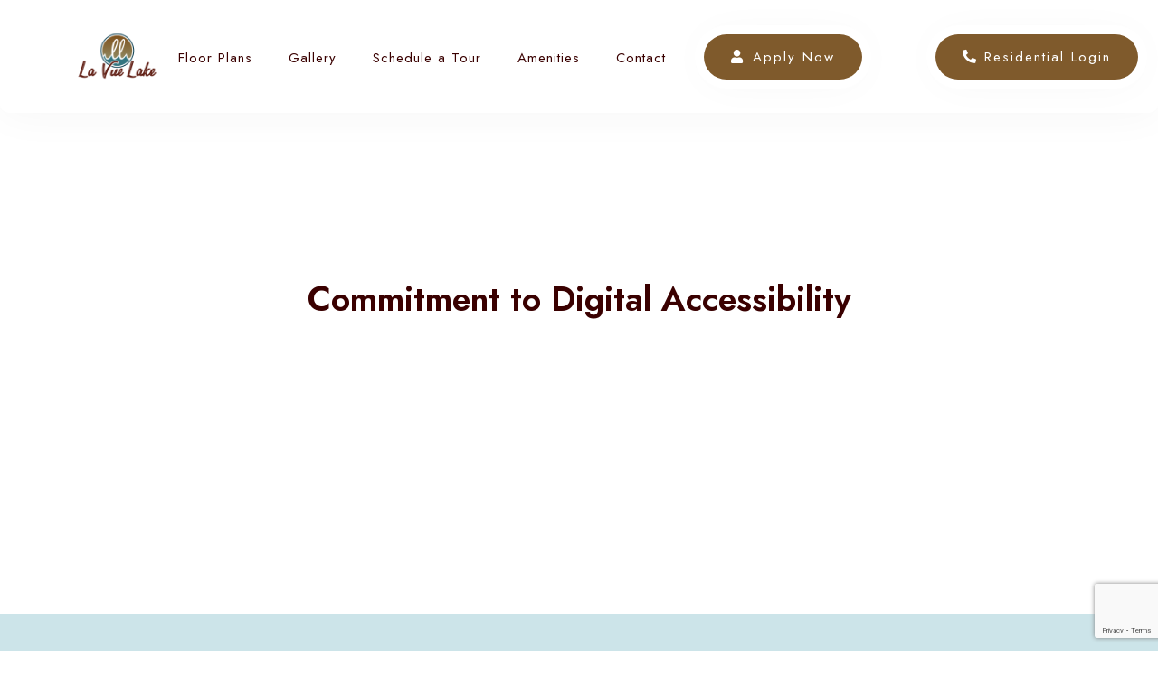

--- FILE ---
content_type: text/html; charset=UTF-8
request_url: https://lavuelakeapts.com/commitment-to-digital-accessibility%EF%BF%BC/
body_size: 16378
content:
<!doctype html>
<html lang="en-US">
<head>
	<!-- Meta Data -->
	<meta charset="UTF-8">
	<meta http-equiv="X-UA-Compatible" content="IE=edge">
	<meta name="viewport" content="width=device-width, initial-scale=1">
	<link rel="profile" href="https://gmpg.org/xfn/11">

	<title>Accessibility Statement &#8211; La Vue Lake</title>
<meta name='robots' content='max-image-preview:large' />
<link rel='dns-prefetch' href='//fonts.googleapis.com' />
<link rel="alternate" type="application/rss+xml" title="La Vue Lake &raquo; Feed" href="https://lavuelakeapts.com/feed/" />
<link rel="alternate" type="application/rss+xml" title="La Vue Lake &raquo; Comments Feed" href="https://lavuelakeapts.com/comments/feed/" />
<link rel="alternate" title="oEmbed (JSON)" type="application/json+oembed" href="https://lavuelakeapts.com/wp-json/oembed/1.0/embed?url=https%3A%2F%2Flavuelakeapts.com%2Fcommitment-to-digital-accessibility%25ef%25bf%25bc%2F" />
<link rel="alternate" title="oEmbed (XML)" type="text/xml+oembed" href="https://lavuelakeapts.com/wp-json/oembed/1.0/embed?url=https%3A%2F%2Flavuelakeapts.com%2Fcommitment-to-digital-accessibility%25ef%25bf%25bc%2F&#038;format=xml" />
<style id='wp-img-auto-sizes-contain-inline-css' type='text/css'>
img:is([sizes=auto i],[sizes^="auto," i]){contain-intrinsic-size:3000px 1500px}
/*# sourceURL=wp-img-auto-sizes-contain-inline-css */
</style>
<link rel='stylesheet' id='kinsley-plugin-frontend-widget-style-css' href='https://lavuelakeapts.com/wp-content/plugins/kinsley-plugin/elementor/assets/css/style.css?ver=1' type='text/css' media='all' />
<style id='wp-emoji-styles-inline-css' type='text/css'>

	img.wp-smiley, img.emoji {
		display: inline !important;
		border: none !important;
		box-shadow: none !important;
		height: 1em !important;
		width: 1em !important;
		margin: 0 0.07em !important;
		vertical-align: -0.1em !important;
		background: none !important;
		padding: 0 !important;
	}
/*# sourceURL=wp-emoji-styles-inline-css */
</style>
<style id='classic-theme-styles-inline-css' type='text/css'>
/*! This file is auto-generated */
.wp-block-button__link{color:#fff;background-color:#32373c;border-radius:9999px;box-shadow:none;text-decoration:none;padding:calc(.667em + 2px) calc(1.333em + 2px);font-size:1.125em}.wp-block-file__button{background:#32373c;color:#fff;text-decoration:none}
/*# sourceURL=/wp-includes/css/classic-themes.min.css */
</style>
<link rel='stylesheet' id='contact-form-7-css' href='https://lavuelakeapts.com/wp-content/plugins/contact-form-7/includes/css/styles.css?ver=6.1.1' type='text/css' media='all' />
<link rel='stylesheet' id='kinsley-primary-fonts-css' href='https://fonts.googleapis.com/css2?family=Jost:wght@200;400;600&#038;display=swap' type='text/css' media='all' />
<link rel='stylesheet' id='kinsley-secondary-fonts-css' href='https://fonts.googleapis.com/css2?family=Monoton&#038;display=swap' type='text/css' media='all' />
<link rel='stylesheet' id='bootstrap-css' href='https://lavuelakeapts.com/wp-content/themes/kinsley/assets/css/bootstrap.css?ver=6.9' type='text/css' media='all' />
<link rel='stylesheet' id='fontawesome-css' href='https://lavuelakeapts.com/wp-content/themes/kinsley/assets/css/font-awesome.css?ver=6.9' type='text/css' media='all' />
<link rel='stylesheet' id='datepicker-css' href='https://lavuelakeapts.com/wp-content/themes/kinsley/assets/css/datepicker.css?ver=6.9' type='text/css' media='all' />
<link rel='stylesheet' id='swiper-css' href='https://lavuelakeapts.com/wp-content/plugins/elementor/assets/lib/swiper/v8/css/swiper.min.css?ver=8.4.5' type='text/css' media='all' />
<link rel='stylesheet' id='kinsley-mapbox-css' href='https://lavuelakeapts.com/wp-content/themes/kinsley/assets/css/mapbox.css?ver=6.9' type='text/css' media='all' />
<link rel='stylesheet' id='kinsley-select2-css' href='https://lavuelakeapts.com/wp-content/themes/kinsley/assets/css/select2.css?ver=6.9' type='text/css' media='all' />
<link rel='stylesheet' id='magnific-popup-css' href='https://lavuelakeapts.com/wp-content/themes/kinsley/assets/css/magnific-popup.css?ver=6.9' type='text/css' media='all' />
<link rel='stylesheet' id='kinsley-style-css' href='https://lavuelakeapts.com/wp-content/themes/kinsley/style.css?ver=6.9' type='text/css' media='all' />
<link rel='stylesheet' id='elementor-icons-css' href='https://lavuelakeapts.com/wp-content/plugins/elementor/assets/lib/eicons/css/elementor-icons.min.css?ver=5.44.0' type='text/css' media='all' />
<link rel='stylesheet' id='elementor-frontend-css' href='https://lavuelakeapts.com/wp-content/plugins/elementor/assets/css/frontend.min.css?ver=3.32.0' type='text/css' media='all' />
<link rel='stylesheet' id='elementor-post-7-css' href='https://lavuelakeapts.com/wp-content/uploads/elementor/css/post-7.css?ver=1758211460' type='text/css' media='all' />
<link rel='stylesheet' id='elementor-post-2765-css' href='https://lavuelakeapts.com/wp-content/uploads/elementor/css/post-2765.css?ver=1758227118' type='text/css' media='all' />
<link rel='stylesheet' id='elementor-gf-local-roboto-css' href='https://lavuelakeapts.com/wp-content/uploads/elementor/google-fonts/css/roboto.css?ver=1756921382' type='text/css' media='all' />
<link rel='stylesheet' id='elementor-gf-local-robotoslab-css' href='https://lavuelakeapts.com/wp-content/uploads/elementor/google-fonts/css/robotoslab.css?ver=1756921388' type='text/css' media='all' />
<script type="text/javascript" src="https://lavuelakeapts.com/wp-includes/js/jquery/jquery.min.js?ver=3.7.1" id="jquery-core-js"></script>
<script type="text/javascript" src="https://lavuelakeapts.com/wp-includes/js/jquery/jquery-migrate.min.js?ver=3.4.1" id="jquery-migrate-js"></script>
<link rel="https://api.w.org/" href="https://lavuelakeapts.com/wp-json/" /><link rel="alternate" title="JSON" type="application/json" href="https://lavuelakeapts.com/wp-json/wp/v2/pages/2765" /><link rel="EditURI" type="application/rsd+xml" title="RSD" href="https://lavuelakeapts.com/xmlrpc.php?rsd" />
<meta name="generator" content="WordPress 6.9" />
<link rel="canonical" href="https://lavuelakeapts.com/commitment-to-digital-accessibility%ef%bf%bc/" />
<link rel='shortlink' href='https://lavuelakeapts.com/?p=2765' />

<style>
	/*Begin Colors Options*/
		.knsl-accent,
	.knsl-top-bar .container .knsl-left-side .knsl-logo-frame .knsl-logo-text span,
	.hf-type-header .container .knsl-left-side .knsl-logo-frame .knsl-logo-text span,
	.knsl-menu nav ul li > a:hover,
	.knsl-side-menu .knsl-sm-link:hover,
	.mphb-room-type .mphb-room-type-facilities .mphb-attribute-title:after,
	.mphb-room-type-facilities .mphb-attribute-title:after,
	.mphb-room-type .mphb-room-type-facilities:hover .mphb-attribute-value a,
	.mphb-room-type-facilities:hover .mphb-attribute-value a,
	.mphb-room-type .mphb-room-type-facilities:hover .mphb-attribute-value a:hover,
	.mphb-room-type-facilities:hover .mphb-attribute-value a:hover,
	.mphb-calendar .datepick .datepick-ctrl a,
	.datepick-popup .datepick .datepick-ctrl a,
	.post-text-bottom span.cat-links a,
	.post-text-bottom .tags-links a,
	.post-text-bottom .tags-links span,
	.content-sidebar .tagcloud a,
	.wp-block-tag-cloud .tag-cloud-link,
	.post-text-bottom .social-share a,
	.wp-block-button.is-style-outline a.wp-block-button__link,
	.product_meta .posted_in a,
	.product_meta .tagged_as a,
	.woocommerce-account .addresses .title .edit,
	.knsl-menu nav > ul li ul li.current-menu-item a,
	.knsl-top-bar.knsl-top-bar-minimal.knsl-top-bar-dark .knsl-menu nav ul li ul li.current-menu-item a,
	.knsl-top-bar.knsl-top-bar-minimal .knsl-menu nav ul li ul li.current-menu-item a,
	.knsl-subtitle-two,
	.knsl-testimonial-two-card:before,
	.knsl-testimonial-two-card ul.knsl-stars {
		color: #5c180d;
	}
	@media (max-width: 767px) {
		.knsl-menu nav ul li.current-menu-item > a,
		.knsl-top-bar.knsl-top-bar-minimal .knsl-menu nav ul li.current-menu-item>a,
		.knsl-top-bar.knsl-top-bar-minimal.knsl-top-bar-dark .knsl-menu nav ul li.current-menu-item>a {
			color: #5c180d;
		}
	}
	a.knsl-btn,
	.knsl-btn,
	.knsl-btn:focus,
	.button,
	.button:focus,
	::-webkit-scrollbar-thumb,
	.knsl-testimonials-nav .knsl-testimonials-slider-1-next,
	.knsl-testimonials-nav .knsl-testimonials-slider-1-prev,
	.knsl-faq .card .card-header .knsl-faq-title .badge,
	.knsl-pagination li.knsl-active a,
	.knsl-pagination span,
	.page-links span,
	.knsl-filter .knsl-work-category.knsl-current,
	.mphb-calendar .datepick .datepick-month-header,
	.mphb-calendar .datepick .datepick-month-header select,
	.mphb-calendar .datepick .datepick-month-header input,
	.datepick-popup .datepick .datepick-month-header,
	.datepick-popup .datepick .datepick-month-header select,
	.datepick-popup .datepick .datepick-month-header input,
	.content-sidebar td#today, .single-post-text table td#today,
	.sticky:before,
	.wp-block-button a.wp-block-button__link,
	input[type="submit"],
	input#submit,
	.knsl-preloader-frame .knsl-preloader .knsl-preloader-progress .knsl-preloader-bar,
	.woocommerce #respond input#submit,
	.woocommerce a.button,
	.woocommerce button.button,
	.woocommerce input.button,
	.woocommerce #respond input#submit:hover,
	.woocommerce a.button:hover,
	.woocommerce button.button:hover,
	.woocommerce input.button:hover,
	.woocommerce #respond input#submit.alt:hover,
	.woocommerce a.button.alt:hover,
	.woocommerce button.button.alt:hover,
	.woocommerce input.button.alt:hover,
	.woocommerce #respond input#submit.alt,
	.woocommerce a.button.alt,
	.woocommerce button.button.alt,
	.woocommerce input.button.alt,
	.woocommerce-page #respond input#submit.alt,
	.woocommerce-page a.button.alt,
	.woocommerce-page button.button.alt,
	.woocommerce-page input.button.alt,
	.woocommerce #respond input#submit.alt.disabled,
	.woocommerce #respond input#submit.alt.disabled:hover,
	.woocommerce #respond input#submit.alt:disabled,
	.woocommerce #respond input#submit.alt:disabled:hover,
	.woocommerce #respond input#submit.alt:disabled[disabled],
	.woocommerce #respond input#submit.alt:disabled[disabled]:hover,
	.woocommerce a.button.alt.disabled,
	.woocommerce a.button.alt.disabled:hover,
	.woocommerce a.button.alt:disabled,
	.woocommerce a.button.alt:disabled:hover,
	.woocommerce a.button.alt:disabled[disabled],
	.woocommerce a.button.alt:disabled[disabled]:hover,
	.woocommerce button.button.alt.disabled,
	.woocommerce button.button.alt.disabled:hover,
	.woocommerce button.button.alt:disabled,
	.woocommerce button.button.alt:disabled:hover,
	.woocommerce button.button.alt:disabled[disabled],
	.woocommerce button.button.alt:disabled[disabled]:hover,
	.woocommerce input.button.alt.disabled,
	.woocommerce input.button.alt.disabled:hover,
	.woocommerce input.button.alt:disabled,
	.woocommerce input.button.alt:disabled:hover,
	.woocommerce input.button.alt:disabled[disabled],
	.woocommerce input.button.alt:disabled[disabled]:hover,
	.woocommerce .widget_price_filter .ui-slider .ui-slider-range,
	.woocommerce div.product form.cart .button,
	.knsl-app.knsl-app-minimal a.knsl-btn.knsl-btn-md:hover,
	.knsl-two-slider-prev:hover,
	.knsl-two-slider-next:hover,
	.knsl-two-radio input ~ span:after,
	.knsl-two-checkbox input:checked ~ span:before,
	.woocommerce #payment #place_order,
	.woocommerce-page #payment #place_order,
	.woocommerce #payment #place_order:hover,
	.woocommerce-page #payment #place_order:hover {
		background-color: #5c180d;
	}
	.post-text-bottom .tags-links a,
	.post-text-bottom .tags-links span,
	.content-sidebar .tagcloud a,
	.wp-block-tag-cloud .tag-cloud-link,
	.wp-block-pullquote blockquote,
	.wp-block-button.is-style-outline a.wp-block-button__link,
	.product_meta .tagged_as a,
	.knsl-two-slider-prev:hover,
	.knsl-two-slider-next:hover,
	.knsl-two-checkbox input:checked ~ span:before {
		border-color: #5c180d;
	}
	.kinsley-video .play .arrow {
		border-left-color: #5c180d;
	}
	.mphb-calendar .datepick .datepick-nav,
	.datepick-popup .datepick .datepick-nav {
		background-color: #5c180dd1;
	}
	.mphb-calendar .datepick .datepick-nav a.datepick-disabled:hover,
	.datepick-popup .datepick .datepick-nav a.datepick-disabled:hover,
	.mphb-calendar .datepick .datepick-nav a:hover,
	.datepick-popup .datepick .datepick-nav a:hover {
		background-color: #5c180d40;
	}
	.social-share .fab.fa-twitter.x-icon svg path {
		fill: #5c180d;
	}
			.knsl-accent-2,
	blockquote:before,
	blockquote:after,
	.knsl-banner .knsl-banner-content .knsl-main-title .knsl-stars,
	.knsl-testimonial-card .knsl-name-and-text blockquote .knsl-stars li,
	.knsl-faq .card .card-header:hover .knsl-faq-title,
	.knsl-pagination li a:hover,
	.knsl-pagination a:hover,
	.page-links a:hover,
	.knsl-404,
	.knsl-review-card .knsl-card-header .knsl-stars li,
	.footer .knsl-footer .knsl-footer-social a:hover,
	.hf-type-footer .knsl-footer-social a:hover,
	.footer .knsl-footer .knsl-footer-menu li a:hover,
	.hf-type-footer .knsl-footer-menu li a:hover,
	.footer .knsl-footer a:hover,
	.hf-type-footer a:hover,
	.woocommerce-info::before,
	.woocommerce .star-rating span {
		color: #7f5a2c;
	}
	@media (max-width: 767px) {
		.knsl-quote-with-author .knsl-quote-bottom:before {
			color: #7f5a2c;
		}
	}
	.knsl-badge,
	.knsl-btn.knsl-btn-accent-2,
	.knsl-btn:focus.knsl-btn-accent-2,
	.knsl-menu nav ul li:after,
	.knsl-video-frame .knsl-play-btn,
	.knsl-side-menu .knsl-sm-link:before,
	.knsl-breadcrumbs,
	.swiper-slide-thumb-active .knsl-room-detail-photo-sm {
		background-color: #7f5a2c;
	}
	.knsl-banner .knsl-banner-content .knsl-scroll-hint-frame .knsl-scroll-hint,
	.woocommerce-info {
		border-color: #7f5a2c;
	}
	.mapboxgl-marker svg g,
	.knsl-footer-social a:hover svg path {
		fill: #7f5a2c;
	}
			.knsl-accent-3,
	.knsl-blog-card .knsl-description-frame .knsl-card-bottom .knsl-price,
	.knsl-menu-card .knsl-description-frame .knsl-card-bottom .knsl-price,
	.knsl-room-card .knsl-description-frame .knsl-card-bottom .knsl-price,
	.knsl-ath-card.knsl-ath-card-2 .knsl-card-description:hover h4,
	.knsl-price-card .knsl-price-number,
	.single-mphb_room_service .knsl-room-features-lg .mphb-price-wrapper span,
	.mphb-room-type .mphb-price,
	.datepick-popup .datepick.mphb-datepick-popup .datepick-month td .datepick-today,
	.mphb-calendar .datepick .datepick-ctrl .datepick-cmd:hover,
	.datepick-popup .datepick .datepick-ctrl .datepick-cmd:hover,
	.mphb_sc_checkout-form .mphb-total-price .mphb-price,
	p .mphb-price,
	.knsl-room-default-post .mphb-price,
	.knsl-minicart-window .woocommerce-mini-cart__total .woocommerce-Price-amount,
	.woocommerce-message::before,
	.woocommerce ul.products li.product .price,
	.woocommerce div.product p.price,
	.woocommerce div.product span.price,
	.woocommerce .widget_shopping_cart .total .amount,
	.woocommerce.widget_shopping_cart .total .amount,
	.woocommerce .widget_price_filter .price_slider_amount .price_label span,
	.mphb-account-content table.mphb-account-bookings td .mphb-price {
		color: #337580;
	}
	.mphb-confirm-reservation,
	.mphb-confirm-reservation:focus,
	.knsl-ath-card .knsl-badge,
	.knsl-map-frame .knsl-lock.knsl-active,
	.knsl-book-form .mphb-booking-form .mphb-reserve-room-section .button,
	.nice-select .list .option.selected,
	.select2 .list .option.selected,
	.mphb-gateways-list .mphb-gateway input[type="radio"] + label:after,
 	.knsl-room-default-post .mphb-reserve-room-section .button,
	.select2-container--default .select2-results__option--highlighted.select2-results__option--selectable,
	.knsl-cart .knsl-cart-number,
	.woocommerce a.button.checkout,
	.woocommerce a.button.checkout:hover,
	#add_payment_method .wc-proceed-to-checkout a.checkout-button,
	.woocommerce-cart .wc-proceed-to-checkout a.checkout-button,
	.woocommerce-checkout .wc-proceed-to-checkout a.checkout-button,
	#add_payment_method .wc-proceed-to-checkout a.checkout-button:hover,
	.woocommerce-cart .wc-proceed-to-checkout a.checkout-button:hover,
	.woocommerce-checkout .wc-proceed-to-checkout a.checkout-button:hover {
		background-color: #337580;
	}
	.mphb-checkbox-label input[type="checkbox"] + span:after,
	.mphb-terms-and-conditions-accept label input[type="checkbox"] + span:after,
	label.checkbox-label input[type="checkbox"] + span:after,
	.login-remember label input[type="checkbox"] + span:after,
	.woocommerce-message {
		border-color: #337580;
	}
			a,
	a:hover,
	h1,
	h2,
	h3,
	h4,
	h5,
	h6,
	.knsl-link,
	.knsl-navigation a.knsl-left-link,
	.knsl-navigation a.knsl-right-link,
	.knsl-uni-slider-nav-panel .knsl-uni-slider-pagination,
	.knsl-uni-slider-nav-panel .knsl-uni-nav .knsl-uni-slider-next,
	.knsl-uni-slider-nav-panel .knsl-uni-nav .knsl-uni-slider-prev,
	.knsl-top-bar .container .knsl-left-side .knsl-logo-frame .knsl-logo-text,
	.hf-type-header .container .knsl-left-side .knsl-logo-frame .knsl-logo-text,
	.knsl-menu nav ul li a,
	.knsl-menu nav ul li i,
	.knsl-popup-frame .knsl-book-popup .knsl-close-popup:hover,
	.knsl-slider-nav-panel .knsl-about-slider-1-pagination,
	.knsl-slider-nav-panel .knsl-about-slider-nav .knsl-about-slider-1-next,
	.knsl-slider-nav-panel .knsl-about-slider-nav .knsl-about-slider-1-prev,
	.knsl-side-menu .knsl-sm-link,
	.knsl-filter .knsl-work-category,
	.knsl-price-card .knsl-price-number .knsl-price-number-after,
	.knsl-price-card .knsl-price-number .mphb-price-period,
	.knsl-price-card .knsl-price-number .mphb-tax-information,
	.knsl-price-card .knsl-price-number .mphb-regular-price strong,
	.single-mphb_room_service .knsl-room-features-lg .mphb-price-wrapper,
	.mphb-room-type .mphb-room-type-categories .mphb-attribute-value a,
	.mphb-room-type-categories .mphb-attribute-value a,
	.mphb-room-type .mphb-room-type-categories .mphb-attribute-value a:hover,
	.mphb-room-type-categories .mphb-attribute-value a:hover,
	.mphb-room-type .mphb-view-details-button-wrapper a,
	.mphb-room-type .mphb-view-details-button-wrapper a:hover,
	.mphb-checkout-section .mphb-price-breakdown a,
	.mphb-checkout-section .mphb-price-breakdown a:hover,
	.mphb-checkout-section .mphb-price-breakdown tfoot th,
	.mphb_sc_checkout-form .mphb-total-price,
	.mphb_sc_booking_confirmation .mphb-booking-details-section .mphb-booking-details > li span.value,
	.accommodations-list a,
	.accommodations-list a:hover,
	.mphb_sc_search_results-wrapper .mphb-recommendation .mphb-recommendation-total,
	.content-sidebar table caption,
	.single-post-text table caption,
	.content-sidebar th,
	.single-post-text table th,
	.knsl-minicart-window .woocommerce-mini-cart .woocommerce-mini-cart-item .remove_from_cart_button,
	.woocommerce #reviews #comments ol.commentlist li .comment-text p.meta strong,
	.woocommerce button[name="update_cart"].button,
	.woocommerce div.product .woocommerce-tabs ul.tabs li.active a,
	.mphb_sc_account .mphb-account-menu ul li.active a,
	.woocommerce-MyAccount-navigation li.woocommerce-MyAccount-navigation-link.is-active a,
	.woocommerce .widget_shopping_cart .cart_list li a.remove,
	.woocommerce.widget_shopping_cart .cart_list li a.remove,
	.woocommerce .woocommerce-widget-layered-nav-list .woocommerce-widget-layered-nav-list__item--chosen a::before,
	.woocommerce .widget_layered_nav_filters ul li a::before,
	.knsl-app.knsl-app-minimal .knsl-badge,
	.knsl-app.knsl-app-minimal .knsl-badge p .mphb-price {
		color: #3a0000;
	}
	.knsl-menu-btn span,
	.knsl-menu-btn span:after,
	.knsl-menu-btn span:before {
		background-color: #3a0000;
	}
	.knsl-cart svg path {
		fill: #3a0000;
	}
			body,
	.knsl-room-card .knsl-description-frame .knsl-card-bottom .knsl-price sup,
	.knsl-room-card .knsl-description-frame .knsl-card-bottom .knsl-price span,
	.knsl-testimonial-card .knsl-name-and-text blockquote,
	.knsl-price-card .knsl-price-number .mphb-tax-information,
	.knsl-book-form form .nice-select,
	.knsl-book-form form input[type="text"],
	.knsl-book-form form input[type="date"],
	.knsl-book-form form input[type="email"],
	.knsl-book-form form input[type="tel"],
	.knsl-book-form form input[type="password"],
	.knsl-book-form form textarea,
	.knsl-book-form form .select2 .select2-selection--single .select2-selection__rendered,
	.mphb-room-type .mphb-price-period,
	.mphb-room-type .mphb-tax-information,
	.mphb_sc_availability_calendar-wrapper .mphb-calendar .datepick,
	.mphb-customer-details input,
	.mphb-customer-details select,
	.mphb-customer-details .nice-select,
	.mphb-customer-details textarea,
	.mphb-coupon-code-wrapper input,
	.mphb-login-form input[type="text"],
	.mphb-login-form input[type="password"],
	.mphb-billing-fields input,
	.mphb-billing-fields select,
	.mphb-billing-fields textarea,
	.mphb-stripe-payment-container .StripeElement,
	.mphb-customer-details .select2 .select2-selection--single .select2-selection__rendered,
	.knsl-room-default-post .mphb-booking-form .nice-select,
	.knsl-room-default-post .mphb-booking-form input[type="text"],
	.knsl-room-default-post .mphb-booking-form input[type="date"],
	.knsl-room-default-post .mphb-booking-form .select2 .select2-selection__rendered,
	.knsl-room-default-post .mphb-price-period,
	.comment-reply-title h3 a,
	.knsl-minicart-window .woocommerce-mini-cart__total .woocommerce-Price-amount .woocommerce-Price-currencySymbol,
	.woocommerce-error,
	.woocommerce-info,
	.woocommerce-message,
	.woocommerce-tabs input[type="text"],
	.woocommerce-tabs input[type="email"],
	.woocommerce-tabs input[type="tel"],
	.woocommerce-tabs textarea,
	.woocommerce #reviews #comments ol.commentlist li .comment-text p.meta,
	.woocommerce div.product .woocommerce-tabs ul.tabs li a,
	.woocommerce-MyAccount-navigation li.woocommerce-MyAccount-navigation-link a,
	.mphb_sc_account .mphb-account-menu ul li a,
	.woocommerce .widget_shopping_cart .total .amount .woocommerce-Price-currencySymbol,
	.woocommerce.widget_shopping_cart .total .amount .woocommerce-Price-currencySymbol,
	.mfp-wrap.popup-box-inline .mfp-close {
		color: #3a0000;
	}
	.woocommerce div.product .woocommerce-tabs ul.tabs::before,
	.woocommerce-MyAccount-navigation ul::before,
	.mphb_sc_account .mphb-account-menu ul:before {
		border-color: #3a0000;
	}
	body ::-webkit-input-placeholder {
		color: #3a0000;
	}
	body :-ms-input-placeholder {
		color: #3a0000;
	}
	body ::-ms-input-placeholder {
		color: #3a0000;
	}
	.knsl-app.knsl-app-minimal ::-webkit-input-placeholder {
		color: #3a0000;
	}
	.knsl-app.knsl-app-minimal :-ms-input-placeholder {
		color: #3a0000;
	}
	.knsl-app.knsl-app-minimal ::-ms-input-placeholder {
		color: #3a0000;
	}
			.footer .knsl-footer .knsl-footer-about,
	.hf-type-footer .knsl-footer-about,
	.footer .knsl-copyright,
	.hf-type-footer .knsl-copyright,
	.knsl-book-form .mphb_sc_search-form > p.mphb_sc_search-check-in-date:before,
	.knsl-book-form .mphb_sc_search-form > p.mphb_sc_search-check-out-date:before,
	.knsl-book-form .mphb-booking-form > p.mphb-check-in-date-wrapper:before,
	.knsl-book-form .mphb-booking-form > p.mphb-check-out-date-wrapper:before,
	.knsl-book-form .knsl-input-frame:before,
	.knsl-form-submit-frame .knsl-text-sm,
	.knsl-room-default-post .mphb-booking-form > p.mphb-check-in-date-wrapper:before,
	.knsl-room-default-post .mphb-booking-form > p.mphb-check-out-date-wrapper:before {
		color: #7f5a2c;
	}
	.knsl-map-frame .knsl-lock {
		background-color: #7f5a2c;
	}
				body,
	.knsl-icon-box,
	.knsl-blog-card .knsl-description-frame .knsl-room-features,
	.knsl-menu-card .knsl-description-frame .knsl-room-features,
	.knsl-room-card .knsl-description-frame .knsl-room-features,
	.knsl-blog-post blockquote,
	.mphb-room-type .mphb-loop-room-type-attributes,
	.mphb-single-room-type-attributes,
	.knsl-menu nav ul ul ul {
		background-color: #ffffff;
	}
	@media (max-width: 767px) {
		.knsl-menu nav ul li ul {
			background-color: #ffffff;
		}
	}
			.knsl-transition-top,
	.knsl-transition-top:before,
	.knsl-transition-bottom,
	.knsl-transition-bottom:after,
	.knsl-transition-middle,
	.knsl-preloader-frame .knsl-preloader .knsl-preloader-progress,
	.knsl-banner .knsl-cover-frame,
	.knsl-banner-simple,
	.knsl-team-card .knsl-team-member-descr .knsl-member-social li a,
	.knsl-room-features-lg .knsl-feature .knsl-icon-frame,
	.knsl-room-features-lg .mphb-single-room-type-attributes li:after,
	.knsl-book-form form .nice-select,
	.knsl-book-form form input[type="text"],
	.knsl-book-form form input[type="date"],
	.knsl-book-form form input[type="tel"],
	.knsl-book-form form input[type="email"],
	.knsl-book-form form input[type="password"],
	.knsl-book-form form textarea,
	.knsl-book-form form .select2 .select2-selection--single,
	.mphb-calendar .datepick .datepick-ctrl .datepick-cmd:hover,
	.datepick-popup .datepick .datepick-ctrl .datepick-cmd:hover,
	.mphb-customer-details input,
	.mphb-customer-details select,
	.mphb-customer-details .nice-select,
	.mphb-customer-details textarea,
	.mphb-coupon-code-wrapper input,
	.mphb-login-form input[type="text"],
	.mphb-login-form input[type="password"],
	.mphb-billing-fields input,
	.mphb-billing-fields select,
	.mphb-billing-fields textarea,
	.mphb-customer-details .select2 .select2-selection--single,
	.mphb-terms-and-conditions-accept label input[type="checkbox"] + span:before,
	label.checkbox-label input[type="checkbox"] + span:before,
	.login-remember label input[type="checkbox"] + span:before,
	.knsl-room-default-post .mphb-booking-form .nice-select,
	.knsl-room-default-post .mphb-booking-form input[type="text"],
	.knsl-room-default-post .mphb-booking-form input[type="date"],
	.knsl-room-default-post .mphb-booking-form .select2 .select2-selection--single,
	::-webkit-scrollbar-track,
	.mphb-checkout-section .mphb-reserve-rooms-details,
	.mphb-checkout-section .mphb-price-breakdown .mphb-price-breakdown-group td,
	.mphb-checkout-section .mphb-price-breakdown tfoot th,
	.mphb-checkout-section .mphb-price-breakdown tfoot td,
	.mphb-gateways-list .mphb-gateway input[type="radio"] + label:before,
	.mphb-stripe-payment-container .StripeElement,
	.knsl-transition-top:after,
	.knsl-transition-bottom:before,
	.woocommerce-tabs input[type="text"],
	.woocommerce-tabs input[type="email"],
	.woocommerce-tabs input[type="tel"],
	.woocommerce-tabs textarea,
	.woocommerce-tabs .select2-container--default .select2-selection--single,
	#add_payment_method #payment div.payment_box,
	.woocommerce-cart #payment div.payment_box,
	.woocommerce-checkout #payment div.payment_box {
		background-color: #ffffff;
	}
	#add_payment_method #payment div.payment_box::before,
	.woocommerce-cart #payment div.payment_box::before,
	.woocommerce-checkout #payment div.payment_box::before {
		border-bottom-color: #ffffff;
	}
			.knsl-transition-top:before {
		background-color: #ffffff;
		background: linear-gradient(135deg, #ffffff 25%, transparent 25%) -50px 0, linear-gradient(225deg, #ffffff 25%, transparent 25%) -50px 0, linear-gradient(315deg, #ffffff 25%, transparent 25%), linear-gradient(45deg, #ffffff 25%, transparent 25%);
		background-size: 50px 50px;
		background-color: #ffffff;
	}
	.knsl-transition-bottom:after {
		background-color: #ffffff;
		background: linear-gradient(135deg, #ffffff 25%, transparent 25%) -50px 0, linear-gradient(225deg, #ffffff 25%, transparent 25%) -50px 0, linear-gradient(315deg, #ffffff 25%, transparent 25%), linear-gradient(45deg, #ffffff 25%, transparent 25%);
		background-size: 50px 50px;
		background-color: #ffffff;
	}
		/*End Colors Options*/

	/*Begin Typography Options*/
																																	/*End Typography Options*/

	/*Begin Buttons Options*/
		a.knsl-btn,
	.knsl-btn,
	.knsl-btn:focus,
	.button,
	.button:focus,
	input[type="submit"],
	input#submit,
	.woocommerce #respond input#submit,
	.woocommerce a.button,
	.woocommerce button.button,
	.woocommerce input.button,
	.woocommerce #respond input#submit:hover,
	.woocommerce a.button:hover,
	.woocommerce button.button:hover,
	.woocommerce input.button:hover,
	.woocommerce #respond input#submit.alt:hover,
	.woocommerce a.button.alt:hover,
	.woocommerce button.button.alt:hover,
	.woocommerce input.button.alt:hover,
	.woocommerce #respond input#submit.alt.disabled,
	.woocommerce #respond input#submit.alt.disabled:hover,
	.woocommerce #respond input#submit.alt:disabled,
	.woocommerce #respond input#submit.alt:disabled:hover,
	.woocommerce #respond input#submit.alt:disabled[disabled],
	.woocommerce #respond input#submit.alt:disabled[disabled]:hover,
	.woocommerce a.button.alt.disabled,
	.woocommerce a.button.alt.disabled:hover,
	.woocommerce a.button.alt:disabled,
	.woocommerce a.button.alt:disabled:hover,
	.woocommerce a.button.alt:disabled[disabled],
	.woocommerce a.button.alt:disabled[disabled]:hover,
	.woocommerce button.button.alt.disabled,
	.woocommerce button.button.alt.disabled:hover,
	.woocommerce button.button.alt:disabled,
	.woocommerce button.button.alt:disabled:hover,
	.woocommerce button.button.alt:disabled[disabled],
	.woocommerce button.button.alt:disabled[disabled]:hover,
	.woocommerce input.button.alt.disabled,
	.woocommerce input.button.alt.disabled:hover,
	.woocommerce input.button.alt:disabled,
	.woocommerce input.button.alt:disabled:hover,
	.woocommerce input.button.alt:disabled[disabled],
	.woocommerce input.button.alt:disabled[disabled]:hover,
	.woocommerce div.product form.cart .button,
	button.scrollTopStick,
	button.scrollTopStick i,
	.knsl-top-bar.knsl-top-bar-minimal .knsl-cart .knsl-cart-number,
	body.woocommerce-page .knsl-app.knsl-app-minimal #respond input#submit.alt, 
	body.woocommerce-page .knsl-app.knsl-app-minimal a.button.alt, 
	body.woocommerce-page .knsl-app.knsl-app-minimal button.button.alt, 
	body.woocommerce-page .knsl-app.knsl-app-minimal input.button.alt {
		color: #ffffff;
	}
			a.knsl-btn,
	.knsl-btn,
	.knsl-btn:focus,
	.button,
	.button:focus,
	input[type="submit"],
	input#submit,
	.woocommerce #respond input#submit,
	.woocommerce a.button,
	.woocommerce button.button,
	.woocommerce input.button,
	.woocommerce #respond input#submit:hover,
	.woocommerce a.button:hover,
	.woocommerce button.button:hover,
	.woocommerce input.button:hover,
	.woocommerce #respond input#submit.alt:hover,
	.woocommerce a.button.alt:hover,
	.woocommerce button.button.alt:hover,
	.woocommerce input.button.alt:hover,
	.woocommerce #respond input#submit.alt.disabled,
	.woocommerce #respond input#submit.alt.disabled:hover,
	.woocommerce #respond input#submit.alt:disabled,
	.woocommerce #respond input#submit.alt:disabled:hover,
	.woocommerce #respond input#submit.alt:disabled[disabled],
	.woocommerce #respond input#submit.alt:disabled[disabled]:hover,
	.woocommerce a.button.alt.disabled,
	.woocommerce a.button.alt.disabled:hover,
	.woocommerce a.button.alt:disabled,
	.woocommerce a.button.alt:disabled:hover,
	.woocommerce a.button.alt:disabled[disabled],
	.woocommerce a.button.alt:disabled[disabled]:hover,
	.woocommerce button.button.alt.disabled,
	.woocommerce button.button.alt.disabled:hover,
	.woocommerce button.button.alt:disabled,
	.woocommerce button.button.alt:disabled:hover,
	.woocommerce button.button.alt:disabled[disabled],
	.woocommerce button.button.alt:disabled[disabled]:hover,
	.woocommerce input.button.alt.disabled,
	.woocommerce input.button.alt.disabled:hover,
	.woocommerce input.button.alt:disabled,
	.woocommerce input.button.alt:disabled:hover,
	.woocommerce input.button.alt:disabled[disabled],
	.woocommerce input.button.alt:disabled[disabled]:hover,
	.woocommerce div.product form.cart .button,
	.knsl-app.knsl-app-minimal.knsl-app-dark a.knsl-btn.knsl-btn-md:hover,
	button.scrollTopStick.active {
		background-color: #7f5a2c;
	}
										/*End Buttons Options*/

	/*Begin Input Options*/
						/*End Input Options*/

	/*Begin Breadcrumbs Options*/
									/*End Breadcrumbs Options*/

	/*Begin Preloader Options*/
						.knsl-preloader-frame .knsl-preloader .knsl-preloader-progress .knsl-preloader-bar {
		background-color: #7f5a2c!important;
	}
		/*End Preloader Options*/

	
	
	/*Begin Accommodation Attributes Custom Icons*/
		/*End Accommodation Attributes Custom Icons*/

	
	</style>

<meta name="generator" content="Elementor 3.32.0; settings: css_print_method-external, google_font-enabled, font_display-auto">
			<style>
				.e-con.e-parent:nth-of-type(n+4):not(.e-lazyloaded):not(.e-no-lazyload),
				.e-con.e-parent:nth-of-type(n+4):not(.e-lazyloaded):not(.e-no-lazyload) * {
					background-image: none !important;
				}
				@media screen and (max-height: 1024px) {
					.e-con.e-parent:nth-of-type(n+3):not(.e-lazyloaded):not(.e-no-lazyload),
					.e-con.e-parent:nth-of-type(n+3):not(.e-lazyloaded):not(.e-no-lazyload) * {
						background-image: none !important;
					}
				}
				@media screen and (max-height: 640px) {
					.e-con.e-parent:nth-of-type(n+2):not(.e-lazyloaded):not(.e-no-lazyload),
					.e-con.e-parent:nth-of-type(n+2):not(.e-lazyloaded):not(.e-no-lazyload) * {
						background-image: none !important;
					}
				}
			</style>
			<link rel="icon" href="https://lavuelakeapts.com/wp-content/uploads/2021/11/cropped-La-Vue-Lake-Logo-02-32x32.png" sizes="32x32" />
<link rel="icon" href="https://lavuelakeapts.com/wp-content/uploads/2021/11/cropped-La-Vue-Lake-Logo-02-192x192.png" sizes="192x192" />
<link rel="apple-touch-icon" href="https://lavuelakeapts.com/wp-content/uploads/2021/11/cropped-La-Vue-Lake-Logo-02-180x180.png" />
<meta name="msapplication-TileImage" content="https://lavuelakeapts.com/wp-content/uploads/2021/11/cropped-La-Vue-Lake-Logo-02-270x270.png" />
		<style type="text/css" id="wp-custom-css">
			.knsl-book-form .mphb_sc_search-form, .knsl-book-form .mphb-booking-form{justify-content: center;}
.knsl-book-form .mphb_sc_search-form > p.mphb_sc_search-check-out-date, .knsl-book-form .mphb-booking-form > p.mphb-check-out-date-wrapper{display:none!important;}
.knsl-book-form .mphb_sc_search-form, .knsl-book-form .mphb-booking-form{justify-content: center;}
.knsl-book-form .mphb_sc_search-form > p.mphb_sc_search-check-in-date, .knsl-book-form .mphb-booking-form > p.mphb-check-in-date-wrapper{display:none!important;}
.mphb_sc_search_results-info{display:none!important;}
body .mphb-room-type .mphb-loop-room-type-attributes li.mphb-room-type-custom-attribute.mphb-room-type-baths:before, body .mphb-single-room-type-attributes li.mphb-room-type-custom-attribute.mphb-room-type-baths:before { background-image: url(https://lavuelakeapts.com/wp-content/uploads/2022/02/accomodations-04.png);}

body .mphb-room-type .mphb-loop-room-type-attributes li.mphb-room-type-custom-attribute.mphb-room-type-2441:before, body .mphb-single-room-type-attributes li.mphb-room-type-custom-attribute.mphb-room-type-2441:before { background-image: url(https://lavuelakeapts.com/wp-content/uploads/2022/02/accomodations-03.png);}
.knsl-btn, .knsl-btn:focus, .button, .button:focus, input[type="submit"], input#submit {justify-content: center;}
.wpcf7-form label {display: block;}
		</style>
		<style id='global-styles-inline-css' type='text/css'>
:root{--wp--preset--aspect-ratio--square: 1;--wp--preset--aspect-ratio--4-3: 4/3;--wp--preset--aspect-ratio--3-4: 3/4;--wp--preset--aspect-ratio--3-2: 3/2;--wp--preset--aspect-ratio--2-3: 2/3;--wp--preset--aspect-ratio--16-9: 16/9;--wp--preset--aspect-ratio--9-16: 9/16;--wp--preset--color--black: #000000;--wp--preset--color--cyan-bluish-gray: #abb8c3;--wp--preset--color--white: #ffffff;--wp--preset--color--pale-pink: #f78da7;--wp--preset--color--vivid-red: #cf2e2e;--wp--preset--color--luminous-vivid-orange: #ff6900;--wp--preset--color--luminous-vivid-amber: #fcb900;--wp--preset--color--light-green-cyan: #7bdcb5;--wp--preset--color--vivid-green-cyan: #00d084;--wp--preset--color--pale-cyan-blue: #8ed1fc;--wp--preset--color--vivid-cyan-blue: #0693e3;--wp--preset--color--vivid-purple: #9b51e0;--wp--preset--gradient--vivid-cyan-blue-to-vivid-purple: linear-gradient(135deg,rgb(6,147,227) 0%,rgb(155,81,224) 100%);--wp--preset--gradient--light-green-cyan-to-vivid-green-cyan: linear-gradient(135deg,rgb(122,220,180) 0%,rgb(0,208,130) 100%);--wp--preset--gradient--luminous-vivid-amber-to-luminous-vivid-orange: linear-gradient(135deg,rgb(252,185,0) 0%,rgb(255,105,0) 100%);--wp--preset--gradient--luminous-vivid-orange-to-vivid-red: linear-gradient(135deg,rgb(255,105,0) 0%,rgb(207,46,46) 100%);--wp--preset--gradient--very-light-gray-to-cyan-bluish-gray: linear-gradient(135deg,rgb(238,238,238) 0%,rgb(169,184,195) 100%);--wp--preset--gradient--cool-to-warm-spectrum: linear-gradient(135deg,rgb(74,234,220) 0%,rgb(151,120,209) 20%,rgb(207,42,186) 40%,rgb(238,44,130) 60%,rgb(251,105,98) 80%,rgb(254,248,76) 100%);--wp--preset--gradient--blush-light-purple: linear-gradient(135deg,rgb(255,206,236) 0%,rgb(152,150,240) 100%);--wp--preset--gradient--blush-bordeaux: linear-gradient(135deg,rgb(254,205,165) 0%,rgb(254,45,45) 50%,rgb(107,0,62) 100%);--wp--preset--gradient--luminous-dusk: linear-gradient(135deg,rgb(255,203,112) 0%,rgb(199,81,192) 50%,rgb(65,88,208) 100%);--wp--preset--gradient--pale-ocean: linear-gradient(135deg,rgb(255,245,203) 0%,rgb(182,227,212) 50%,rgb(51,167,181) 100%);--wp--preset--gradient--electric-grass: linear-gradient(135deg,rgb(202,248,128) 0%,rgb(113,206,126) 100%);--wp--preset--gradient--midnight: linear-gradient(135deg,rgb(2,3,129) 0%,rgb(40,116,252) 100%);--wp--preset--font-size--small: 13px;--wp--preset--font-size--medium: 20px;--wp--preset--font-size--large: 36px;--wp--preset--font-size--x-large: 42px;--wp--preset--spacing--20: 0.44rem;--wp--preset--spacing--30: 0.67rem;--wp--preset--spacing--40: 1rem;--wp--preset--spacing--50: 1.5rem;--wp--preset--spacing--60: 2.25rem;--wp--preset--spacing--70: 3.38rem;--wp--preset--spacing--80: 5.06rem;--wp--preset--shadow--natural: 6px 6px 9px rgba(0, 0, 0, 0.2);--wp--preset--shadow--deep: 12px 12px 50px rgba(0, 0, 0, 0.4);--wp--preset--shadow--sharp: 6px 6px 0px rgba(0, 0, 0, 0.2);--wp--preset--shadow--outlined: 6px 6px 0px -3px rgb(255, 255, 255), 6px 6px rgb(0, 0, 0);--wp--preset--shadow--crisp: 6px 6px 0px rgb(0, 0, 0);}:where(.is-layout-flex){gap: 0.5em;}:where(.is-layout-grid){gap: 0.5em;}body .is-layout-flex{display: flex;}.is-layout-flex{flex-wrap: wrap;align-items: center;}.is-layout-flex > :is(*, div){margin: 0;}body .is-layout-grid{display: grid;}.is-layout-grid > :is(*, div){margin: 0;}:where(.wp-block-columns.is-layout-flex){gap: 2em;}:where(.wp-block-columns.is-layout-grid){gap: 2em;}:where(.wp-block-post-template.is-layout-flex){gap: 1.25em;}:where(.wp-block-post-template.is-layout-grid){gap: 1.25em;}.has-black-color{color: var(--wp--preset--color--black) !important;}.has-cyan-bluish-gray-color{color: var(--wp--preset--color--cyan-bluish-gray) !important;}.has-white-color{color: var(--wp--preset--color--white) !important;}.has-pale-pink-color{color: var(--wp--preset--color--pale-pink) !important;}.has-vivid-red-color{color: var(--wp--preset--color--vivid-red) !important;}.has-luminous-vivid-orange-color{color: var(--wp--preset--color--luminous-vivid-orange) !important;}.has-luminous-vivid-amber-color{color: var(--wp--preset--color--luminous-vivid-amber) !important;}.has-light-green-cyan-color{color: var(--wp--preset--color--light-green-cyan) !important;}.has-vivid-green-cyan-color{color: var(--wp--preset--color--vivid-green-cyan) !important;}.has-pale-cyan-blue-color{color: var(--wp--preset--color--pale-cyan-blue) !important;}.has-vivid-cyan-blue-color{color: var(--wp--preset--color--vivid-cyan-blue) !important;}.has-vivid-purple-color{color: var(--wp--preset--color--vivid-purple) !important;}.has-black-background-color{background-color: var(--wp--preset--color--black) !important;}.has-cyan-bluish-gray-background-color{background-color: var(--wp--preset--color--cyan-bluish-gray) !important;}.has-white-background-color{background-color: var(--wp--preset--color--white) !important;}.has-pale-pink-background-color{background-color: var(--wp--preset--color--pale-pink) !important;}.has-vivid-red-background-color{background-color: var(--wp--preset--color--vivid-red) !important;}.has-luminous-vivid-orange-background-color{background-color: var(--wp--preset--color--luminous-vivid-orange) !important;}.has-luminous-vivid-amber-background-color{background-color: var(--wp--preset--color--luminous-vivid-amber) !important;}.has-light-green-cyan-background-color{background-color: var(--wp--preset--color--light-green-cyan) !important;}.has-vivid-green-cyan-background-color{background-color: var(--wp--preset--color--vivid-green-cyan) !important;}.has-pale-cyan-blue-background-color{background-color: var(--wp--preset--color--pale-cyan-blue) !important;}.has-vivid-cyan-blue-background-color{background-color: var(--wp--preset--color--vivid-cyan-blue) !important;}.has-vivid-purple-background-color{background-color: var(--wp--preset--color--vivid-purple) !important;}.has-black-border-color{border-color: var(--wp--preset--color--black) !important;}.has-cyan-bluish-gray-border-color{border-color: var(--wp--preset--color--cyan-bluish-gray) !important;}.has-white-border-color{border-color: var(--wp--preset--color--white) !important;}.has-pale-pink-border-color{border-color: var(--wp--preset--color--pale-pink) !important;}.has-vivid-red-border-color{border-color: var(--wp--preset--color--vivid-red) !important;}.has-luminous-vivid-orange-border-color{border-color: var(--wp--preset--color--luminous-vivid-orange) !important;}.has-luminous-vivid-amber-border-color{border-color: var(--wp--preset--color--luminous-vivid-amber) !important;}.has-light-green-cyan-border-color{border-color: var(--wp--preset--color--light-green-cyan) !important;}.has-vivid-green-cyan-border-color{border-color: var(--wp--preset--color--vivid-green-cyan) !important;}.has-pale-cyan-blue-border-color{border-color: var(--wp--preset--color--pale-cyan-blue) !important;}.has-vivid-cyan-blue-border-color{border-color: var(--wp--preset--color--vivid-cyan-blue) !important;}.has-vivid-purple-border-color{border-color: var(--wp--preset--color--vivid-purple) !important;}.has-vivid-cyan-blue-to-vivid-purple-gradient-background{background: var(--wp--preset--gradient--vivid-cyan-blue-to-vivid-purple) !important;}.has-light-green-cyan-to-vivid-green-cyan-gradient-background{background: var(--wp--preset--gradient--light-green-cyan-to-vivid-green-cyan) !important;}.has-luminous-vivid-amber-to-luminous-vivid-orange-gradient-background{background: var(--wp--preset--gradient--luminous-vivid-amber-to-luminous-vivid-orange) !important;}.has-luminous-vivid-orange-to-vivid-red-gradient-background{background: var(--wp--preset--gradient--luminous-vivid-orange-to-vivid-red) !important;}.has-very-light-gray-to-cyan-bluish-gray-gradient-background{background: var(--wp--preset--gradient--very-light-gray-to-cyan-bluish-gray) !important;}.has-cool-to-warm-spectrum-gradient-background{background: var(--wp--preset--gradient--cool-to-warm-spectrum) !important;}.has-blush-light-purple-gradient-background{background: var(--wp--preset--gradient--blush-light-purple) !important;}.has-blush-bordeaux-gradient-background{background: var(--wp--preset--gradient--blush-bordeaux) !important;}.has-luminous-dusk-gradient-background{background: var(--wp--preset--gradient--luminous-dusk) !important;}.has-pale-ocean-gradient-background{background: var(--wp--preset--gradient--pale-ocean) !important;}.has-electric-grass-gradient-background{background: var(--wp--preset--gradient--electric-grass) !important;}.has-midnight-gradient-background{background: var(--wp--preset--gradient--midnight) !important;}.has-small-font-size{font-size: var(--wp--preset--font-size--small) !important;}.has-medium-font-size{font-size: var(--wp--preset--font-size--medium) !important;}.has-large-font-size{font-size: var(--wp--preset--font-size--large) !important;}.has-x-large-font-size{font-size: var(--wp--preset--font-size--x-large) !important;}
/*# sourceURL=global-styles-inline-css */
</style>
<link rel='stylesheet' id='elementor-post-275-css' href='https://lavuelakeapts.com/wp-content/uploads/elementor/css/post-275.css?ver=1761747324' type='text/css' media='all' />
<link rel='stylesheet' id='widget-image-css' href='https://lavuelakeapts.com/wp-content/plugins/elementor/assets/css/widget-image.min.css?ver=3.32.0' type='text/css' media='all' />
<link rel='stylesheet' id='elementor-post-2647-css' href='https://lavuelakeapts.com/wp-content/uploads/elementor/css/post-2647.css?ver=1758211461' type='text/css' media='all' />
<link rel='stylesheet' id='elementor-icons-shared-0-css' href='https://lavuelakeapts.com/wp-content/plugins/elementor/assets/lib/font-awesome/css/fontawesome.min.css?ver=5.15.3' type='text/css' media='all' />
<link rel='stylesheet' id='elementor-icons-fa-solid-css' href='https://lavuelakeapts.com/wp-content/plugins/elementor/assets/lib/font-awesome/css/solid.min.css?ver=5.15.3' type='text/css' media='all' />
</head>

<body class="wp-singular page-template page-template-template-layout-builder page-template-template-layout-builder-php page page-id-2765 wp-theme-kinsley elementor-default elementor-kit-7 elementor-page elementor-page-2765">
	
	
  <!-- page wrapper -->
  <div class="knsl-app">

    <!-- preloader -->
    <div class="knsl-preloader-frame">
      <div class="knsl-preloader">
								<img src="https://lavuelakeapts.com/wp-content/uploads/2021/11/La-Vue-Lake-Logo-02.png" alt="La Vue Lake" />
				        <div class="knsl-preloader-progress">
          <div class="knsl-preloader-bar"></div>
        </div>
        <div class="knsl-preloader-number-wrap"><span class="knsl-preloader-number" data-count="101">0</span>%</div>
      </div>
    </div>
    <!-- preloader end -->

    <!-- datepicker frame -->
    <div class="knsl-datepicker-place"></div>

    <!-- top bar -->
    <div class="knsl-top-bar">
      		<div data-elementor-type="wp-post" data-elementor-id="275" class="elementor elementor-275">
						<section class="elementor-section elementor-top-section elementor-element elementor-element-896c562 elementor-section-content-middle elementor-section-full_width elementor-section-height-min-height elementor-section-height-default elementor-section-items-middle" data-id="896c562" data-element_type="section">
						<div class="elementor-container elementor-column-gap-default">
					<div class="elementor-column elementor-col-25 elementor-top-column elementor-element elementor-element-ffc3c15" data-id="ffc3c15" data-element_type="column">
			<div class="elementor-widget-wrap elementor-element-populated">
						<div class="elementor-element elementor-element-6fc63e6 knsl-logo-frame elementor-widget elementor-widget-image" data-id="6fc63e6" data-element_type="widget" data-widget_type="image.default">
				<div class="elementor-widget-container">
																<a href="https://lavuelakeapts.com/">
							<img fetchpriority="high" decoding="async" width="900" height="453" src="https://lavuelakeapts.com/wp-content/uploads/2021/11/La-Vue-Lake-Logo-01-2-1024x515.png" class="attachment-large size-large wp-image-3123" alt="" srcset="https://lavuelakeapts.com/wp-content/uploads/2021/11/La-Vue-Lake-Logo-01-2-1024x515.png 1024w, https://lavuelakeapts.com/wp-content/uploads/2021/11/La-Vue-Lake-Logo-01-2-300x151.png 300w, https://lavuelakeapts.com/wp-content/uploads/2021/11/La-Vue-Lake-Logo-01-2-768x386.png 768w" sizes="(max-width: 900px) 100vw, 900px" />								</a>
															</div>
				</div>
					</div>
		</div>
				<div class="elementor-column elementor-col-25 elementor-top-column elementor-element elementor-element-e52b17b" data-id="e52b17b" data-element_type="column">
			<div class="elementor-widget-wrap elementor-element-populated">
						<div class="elementor-element elementor-element-9b004c5 elementor-widget elementor-widget-kinsley-header-menu" data-id="9b004c5" data-element_type="widget" data-widget_type="kinsley-header-menu.default">
				<div class="elementor-widget-container">
					
		<div class="knsl-menu">
			<nav class="top-menu-nav"><ul id="menu-kingston-header-menu" class="top-menu-nav-inner"><li id="menu-item-3436" class=" menu-item menu-item-type-post_type menu-item-object-page"><a href="https://lavuelakeapts.com/floor-plans-2/">Floor Plans</a></li>
<li id="menu-item-2629" class=" menu-item menu-item-type-post_type menu-item-object-page"><a href="https://lavuelakeapts.com/gallery/">Gallery</a></li>
<li id="menu-item-2627" class=" menu-item menu-item-type-post_type menu-item-object-page"><a href="https://lavuelakeapts.com/schedule-a-tour/">Schedule a Tour</a></li>
<li id="menu-item-2628" class=" menu-item menu-item-type-post_type menu-item-object-page"><a href="https://lavuelakeapts.com/amenities/">Amenities</a></li>
<li id="menu-item-2996" class=" menu-item menu-item-type-post_type menu-item-object-page"><a href="https://lavuelakeapts.com/contact-us/">Contact</a></li>
<li id="menu-item-2736" class=" menu-item menu-item-type-post_type menu-item-object-page"><a href="https://lavuelakeapts.com/map/">Map</a></li>
</ul></nav>		</div>

						</div>
				</div>
					</div>
		</div>
				<div class="elementor-column elementor-col-25 elementor-top-column elementor-element elementor-element-9bfc277" data-id="9bfc277" data-element_type="column">
			<div class="elementor-widget-wrap elementor-element-populated">
						<div class="elementor-element elementor-element-5052aef elementor-widget elementor-widget-kinsley-header-buttons" data-id="5052aef" data-element_type="widget" data-widget_type="kinsley-header-buttons.default">
				<div class="elementor-widget-container">
					
        <!-- action button -->
    <a  href="https://apply.weimark.com/ifw/f00ae82875537da3eb2eb346c268eb01/6456/new/" class="knsl-btn">
      <i aria-hidden="true" class="fas fa-user"></i>      <span >
        Apply Now      </span>
    </a>
    <!-- action button end -->
    
		
    <!-- menu button -->
    <div class="knsl-menu-btn"><span></span></div>
    <!-- menu button end -->

						</div>
				</div>
					</div>
		</div>
				<div class="elementor-column elementor-col-25 elementor-top-column elementor-element elementor-element-5a9d0d2" data-id="5a9d0d2" data-element_type="column">
			<div class="elementor-widget-wrap elementor-element-populated">
						<div class="elementor-element elementor-element-f27e949 elementor-widget elementor-widget-kinsley-header-buttons" data-id="f27e949" data-element_type="widget" data-widget_type="kinsley-header-buttons.default">
				<div class="elementor-widget-container">
					
        <!-- action button -->
    <a  href="https://aonemgmt.twa.rentmanager.com" class="knsl-btn">
      <i aria-hidden="true" class="fas fa-phone-alt"></i>      <span >
        Residential Login      </span>
    </a>
    <!-- action button end -->
    
		
    <!-- menu button -->
    <div class="knsl-menu-btn"><span></span></div>
    <!-- menu button end -->

						</div>
				</div>
					</div>
		</div>
					</div>
		</section>
				</div>
				</div>
		<!-- top bar end -->

		<div id="post-2765" class="post-2765 page type-page status-publish hentry">
					<div data-elementor-type="wp-page" data-elementor-id="2765" class="elementor elementor-2765">
						<section class="elementor-section elementor-top-section elementor-element elementor-element-bfe9707 elementor-section-full_width elementor-section-height-default elementor-section-height-default" data-id="bfe9707" data-element_type="section">
						<div class="elementor-container elementor-column-gap-no">
					<div class="elementor-column elementor-col-100 elementor-top-column elementor-element elementor-element-ca2737f" data-id="ca2737f" data-element_type="column">
			<div class="elementor-widget-wrap elementor-element-populated">
						<div class="elementor-element elementor-element-fcdec31 elementor-widget elementor-widget-kinsley-intro" data-id="fcdec31" data-element_type="widget" data-widget_type="kinsley-intro.default">
				<div class="elementor-widget-container">
					
    <!-- banner -->
    <section class="knsl-banner-simple knsl-transition-bottom">
      
	  
      <div class="container">
        <div class="row">
          <div class="col-lg-12">

            <div class="knsl-center knsl-title-frame">
                            <h2 class="knsl-title--h knsl-mb-20 knsl-h1-inner">
                <span >
                    Commitment to Digital Accessibility                </span>
              </h2>
                            
              
            </div>

          </div>
        </div>
      </div>
    </section>
    <!-- banner end -->

						</div>
				</div>
					</div>
		</div>
					</div>
		</section>
				<section class="elementor-section elementor-top-section elementor-element elementor-element-ace7a11 elementor-section-content-top elementor-section-boxed elementor-section-height-default elementor-section-height-default" data-id="ace7a11" data-element_type="section" data-settings="{&quot;background_background&quot;:&quot;classic&quot;}">
						<div class="elementor-container elementor-column-gap-extended">
					<div class="elementor-column elementor-col-100 elementor-top-column elementor-element elementor-element-f49100b" data-id="f49100b" data-element_type="column">
			<div class="elementor-widget-wrap elementor-element-populated">
						<div class="elementor-element elementor-element-56e4321 elementor-widget elementor-widget-text-editor" data-id="56e4321" data-element_type="widget" data-widget_type="text-editor.default">
				<div class="elementor-widget-container">
									<p>We are dedicated to providing an equivalent digital experience for all website users, regardless of physical or cognitive ability. To uphold our commitment, we adhere to the Website Content Accessibility Guidelines (WCAG) 2.1, Level AA standards in the design, testing and development of our website experiences. The WCAG 2.1 Level AA standards are recognized and acknowledged as the international standard measure of success.</p><p>We make it easy to navigate our website by supporting assistive technologies such as screen readers, magnifiers, and voice recognition software. Our digital standards, design and development teams regularly collaborate to ensure we follow accessibility best practices, and consult with accessibility and usability specialists, and people with disabilities to make sure our sites function properly and that we continue to learn as technology expands. These efforts help ensure that our content is available to all, including those who rely on assistive technology. </p><p><strong>We Are Here for You</strong></p><p>We are always learning. We consistently look for improvements in performance, speed, and accessibility.  If you are having difficulty using this website because of a disability or have an issue to report, we are here to receive your feedback and provide you with access to all of the information and functionality on this website. Please contact us using the form on our Contact Us page or by the email/phone number located on our website.</p>								</div>
				</div>
					</div>
		</div>
					</div>
		</section>
				</div>
				</div><!-- #post-2765 -->


    <!-- footer -->
    <footer class="footer">
      <div class="knsl-footer">
        		<div data-elementor-type="wp-post" data-elementor-id="2647" class="elementor elementor-2647">
						<section class="elementor-section elementor-top-section elementor-element elementor-element-9d09c0c elementor-section-boxed elementor-section-height-default elementor-section-height-default" data-id="9d09c0c" data-element_type="section" data-settings="{&quot;background_background&quot;:&quot;classic&quot;}">
						<div class="elementor-container elementor-column-gap-default">
					<div class="elementor-column elementor-col-100 elementor-top-column elementor-element elementor-element-c6145b7" data-id="c6145b7" data-element_type="column">
			<div class="elementor-widget-wrap elementor-element-populated">
						<div class="elementor-element elementor-element-3b4368c elementor-widget elementor-widget-kinsley-section-heading" data-id="3b4368c" data-element_type="widget" data-widget_type="kinsley-section-heading.default">
				<div class="elementor-widget-container">
					
		<!-- section heading -->
    <section class="knsl-p-0-90">
      <div class="container">
        <div class="row">
					          <div class="col-lg-12">

            <div class="knsl-center knsl-title-frame knsl-mb-100">
														<h2 class="knsl-title--h knsl-mb-20">
								<span >
										Contact Us								</span>
							</h2>
																					            </div>

          </div>
					        </div>
      </div>
    </section>
    <!-- section heading end -->

						</div>
				</div>
				<div class="elementor-element elementor-element-cc5fbc6 elementor-widget elementor-widget-kinsley-contact-info" data-id="cc5fbc6" data-element_type="widget" data-widget_type="kinsley-contact-info.default">
				<div class="elementor-widget-container">
					
		<!-- contact -->
    	<section>
			<div id="knsl-triger-1"></div>
			<div class="container">
			<!-- features card -->
			<div class="knsl-features-card knsl-features-card-no-lines">
								<div class="row">
										<div class="col-12 col-lg-6">
						<!-- icon box -->
						<div class="knsl-icon-box">
														<img decoding="async" src="https://lavuelakeapts.com/wp-content/uploads/2022/02/contact-icons-05-950x950.png" alt="icon" class="knsl-mb-10" />
																												<p>
								<span >
									440 N Lake Street, Gary Indiana 46403								</span>
							</p>
													</div>
						<!-- icon box end -->
					</div>
										<div class="col-12 col-lg-6">
						<!-- icon box -->
						<div class="knsl-icon-box">
														<img decoding="async" src="https://lavuelakeapts.com/wp-content/uploads/2022/02/contact-icons-06-950x950.png" alt="icon" class="knsl-mb-10" />
																												<p>
								<span >
									219-232-9304								</span>
							</p>
													</div>
						<!-- icon box end -->
					</div>
									</div>
							</div>
			<!-- contact end -->

			</div>    	</section>

						</div>
				</div>
				<div class="elementor-element elementor-element-5189073 elementor-widget elementor-widget-kinsley-header-menu" data-id="5189073" data-element_type="widget" data-widget_type="kinsley-header-menu.default">
				<div class="elementor-widget-container">
					
		<div class="knsl-menu">
			<nav class="top-menu-nav"><ul id="menu-kingston-footer-menu" class="top-menu-nav-inner"><li id="menu-item-2749" class=" menu-item menu-item-type-custom menu-item-object-custom"><a href="https://aonemgmt.twa.rentmanager.com">Residential Login</a></li>
<li id="menu-item-3266" class=" menu-item menu-item-type-post_type menu-item-object-page"><a href="https://lavuelakeapts.com/contact-us/">Contact</a></li>
<li id="menu-item-2773" class=" menu-item menu-item-type-post_type menu-item-object-page current-menu-item page_item page-item-2765 current_page_item"><a href="https://lavuelakeapts.com/commitment-to-digital-accessibility%ef%bf%bc/">Accessibility Statement</a></li>
</ul></nav>		</div>

						</div>
				</div>
					</div>
		</div>
					</div>
		</section>
				<section class="elementor-section elementor-top-section elementor-element elementor-element-71ce628 elementor-section-full_width elementor-section-height-default elementor-section-height-default" data-id="71ce628" data-element_type="section" data-settings="{&quot;background_background&quot;:&quot;classic&quot;}">
							<div class="elementor-background-overlay"></div>
							<div class="elementor-container elementor-column-gap-no">
					<div class="elementor-column elementor-col-100 elementor-top-column elementor-element elementor-element-bded771" data-id="bded771" data-element_type="column" data-settings="{&quot;background_background&quot;:&quot;classic&quot;}">
			<div class="elementor-widget-wrap elementor-element-populated">
						<section class="elementor-section elementor-inner-section elementor-element elementor-element-5d064c0 elementor-section-boxed elementor-section-height-default elementor-section-height-default" data-id="5d064c0" data-element_type="section" data-settings="{&quot;background_background&quot;:&quot;classic&quot;}">
						<div class="elementor-container elementor-column-gap-default">
					<div class="elementor-column elementor-col-50 elementor-inner-column elementor-element elementor-element-b6e696b" data-id="b6e696b" data-element_type="column">
			<div class="elementor-widget-wrap elementor-element-populated">
						<div class="elementor-element elementor-element-f29bce8 elementor-widget elementor-widget-text-editor" data-id="f29bce8" data-element_type="widget" data-widget_type="text-editor.default">
				<div class="elementor-widget-container">
									<p>© 2022 La Vue Lake. All Rights Reserved.</p>								</div>
				</div>
					</div>
		</div>
				<div class="elementor-column elementor-col-50 elementor-inner-column elementor-element elementor-element-d68c867" data-id="d68c867" data-element_type="column">
			<div class="elementor-widget-wrap elementor-element-populated">
						<div class="elementor-element elementor-element-a8aebc6 elementor-widget elementor-widget-kinsley-footer-social-links" data-id="a8aebc6" data-element_type="widget" data-widget_type="kinsley-footer-social-links.default">
				<div class="elementor-widget-container">
					
			<div class="knsl-footer-social">
            <a class="tst-icon-link" title="">
      	<i class=""></i>      </a>
          </div>
    
						</div>
				</div>
					</div>
		</div>
					</div>
		</section>
					</div>
		</div>
					</div>
		</section>
				</div>
		      </div>
    </footer>
    <!-- footer end -->

  </div>
  <!-- page wrapper end -->

  

  

  
<script type="speculationrules">
{"prefetch":[{"source":"document","where":{"and":[{"href_matches":"/*"},{"not":{"href_matches":["/wp-*.php","/wp-admin/*","/wp-content/uploads/*","/wp-content/*","/wp-content/plugins/*","/wp-content/themes/kinsley/*","/*\\?(.+)"]}},{"not":{"selector_matches":"a[rel~=\"nofollow\"]"}},{"not":{"selector_matches":".no-prefetch, .no-prefetch a"}}]},"eagerness":"conservative"}]}
</script>
			<script>
				const lazyloadRunObserver = () => {
					const lazyloadBackgrounds = document.querySelectorAll( `.e-con.e-parent:not(.e-lazyloaded)` );
					const lazyloadBackgroundObserver = new IntersectionObserver( ( entries ) => {
						entries.forEach( ( entry ) => {
							if ( entry.isIntersecting ) {
								let lazyloadBackground = entry.target;
								if( lazyloadBackground ) {
									lazyloadBackground.classList.add( 'e-lazyloaded' );
								}
								lazyloadBackgroundObserver.unobserve( entry.target );
							}
						});
					}, { rootMargin: '200px 0px 200px 0px' } );
					lazyloadBackgrounds.forEach( ( lazyloadBackground ) => {
						lazyloadBackgroundObserver.observe( lazyloadBackground );
					} );
				};
				const events = [
					'DOMContentLoaded',
					'elementor/lazyload/observe',
				];
				events.forEach( ( event ) => {
					document.addEventListener( event, lazyloadRunObserver );
				} );
			</script>
			<script type="text/javascript" src="https://lavuelakeapts.com/wp-content/plugins/kinsley-plugin/elementor/assets/js/front-end-widget.js?ver=6.9" id="kinsley-plugin-frontend-widget-scripts-js"></script>
<script type="text/javascript" src="https://lavuelakeapts.com/wp-includes/js/dist/hooks.min.js?ver=dd5603f07f9220ed27f1" id="wp-hooks-js"></script>
<script type="text/javascript" src="https://lavuelakeapts.com/wp-includes/js/dist/i18n.min.js?ver=c26c3dc7bed366793375" id="wp-i18n-js"></script>
<script type="text/javascript" id="wp-i18n-js-after">
/* <![CDATA[ */
wp.i18n.setLocaleData( { 'text direction\u0004ltr': [ 'ltr' ] } );
//# sourceURL=wp-i18n-js-after
/* ]]> */
</script>
<script type="text/javascript" src="https://lavuelakeapts.com/wp-content/plugins/contact-form-7/includes/swv/js/index.js?ver=6.1.1" id="swv-js"></script>
<script type="text/javascript" id="contact-form-7-js-before">
/* <![CDATA[ */
var wpcf7 = {
    "api": {
        "root": "https:\/\/lavuelakeapts.com\/wp-json\/",
        "namespace": "contact-form-7\/v1"
    }
};
//# sourceURL=contact-form-7-js-before
/* ]]> */
</script>
<script type="text/javascript" src="https://lavuelakeapts.com/wp-content/plugins/contact-form-7/includes/js/index.js?ver=6.1.1" id="contact-form-7-js"></script>
<script type="text/javascript" src="https://lavuelakeapts.com/wp-content/themes/kinsley/assets/js/skip-link-focus-fix.js?ver=20151215" id="kinsley-skip-link-focus-fix-js"></script>
<script type="text/javascript" src="https://lavuelakeapts.com/wp-content/themes/kinsley/assets/js/datepicker.js?ver=1.0.0" id="datepicker-js"></script>
<script type="text/javascript" src="https://lavuelakeapts.com/wp-content/themes/kinsley/assets/js/bootstrap.js?ver=1.0.0" id="bootstrap-js"></script>
<script type="text/javascript" src="https://lavuelakeapts.com/wp-content/themes/kinsley/assets/js/select2.js?ver=1.0.0" id="kinsley-select2-js"></script>
<script type="text/javascript" src="https://lavuelakeapts.com/wp-content/themes/kinsley/assets/js/mapbox.js?ver=1.0.0" id="mapbox-js"></script>
<script type="text/javascript" src="https://lavuelakeapts.com/wp-content/themes/kinsley/assets/js/magnific-popup.js?ver=1.0.0" id="magnific-popup-js"></script>
<script type="text/javascript" src="https://lavuelakeapts.com/wp-content/plugins/elementor/assets/lib/swiper/v8/swiper.min.js?ver=8.4.5" id="swiper-js"></script>
<script type="text/javascript" src="https://lavuelakeapts.com/wp-content/themes/kinsley/assets/js/imagesloaded.pkgd.js?ver=1.0.0" id="imagesloaded-pkgd-js"></script>
<script type="text/javascript" src="https://lavuelakeapts.com/wp-content/themes/kinsley/assets/js/isotope.pkgd.js?ver=1.0.0" id="kinsley-isotope-js"></script>
<script type="text/javascript" src="https://lavuelakeapts.com/wp-content/themes/kinsley/assets/js/sticky.js?ver=1.0.0" id="sticky-js"></script>
<script type="text/javascript" src="https://lavuelakeapts.com/wp-content/themes/kinsley/assets/js/main.js?ver=1.0.0" id="kinsley-main-js"></script>
<script type="text/javascript" src="https://www.google.com/recaptcha/api.js?render=6LdzEUsfAAAAAMwaykefwEIFB8vvlWDazASI8nPS&amp;ver=3.0" id="google-recaptcha-js"></script>
<script type="text/javascript" src="https://lavuelakeapts.com/wp-includes/js/dist/vendor/wp-polyfill.min.js?ver=3.15.0" id="wp-polyfill-js"></script>
<script type="text/javascript" id="wpcf7-recaptcha-js-before">
/* <![CDATA[ */
var wpcf7_recaptcha = {
    "sitekey": "6LdzEUsfAAAAAMwaykefwEIFB8vvlWDazASI8nPS",
    "actions": {
        "homepage": "homepage",
        "contactform": "contactform"
    }
};
//# sourceURL=wpcf7-recaptcha-js-before
/* ]]> */
</script>
<script type="text/javascript" src="https://lavuelakeapts.com/wp-content/plugins/contact-form-7/modules/recaptcha/index.js?ver=6.1.1" id="wpcf7-recaptcha-js"></script>
<script type="text/javascript" src="https://lavuelakeapts.com/wp-content/plugins/elementor/assets/js/webpack.runtime.min.js?ver=3.32.0" id="elementor-webpack-runtime-js"></script>
<script type="text/javascript" src="https://lavuelakeapts.com/wp-content/plugins/elementor/assets/js/frontend-modules.min.js?ver=3.32.0" id="elementor-frontend-modules-js"></script>
<script type="text/javascript" src="https://lavuelakeapts.com/wp-includes/js/jquery/ui/core.min.js?ver=1.13.3" id="jquery-ui-core-js"></script>
<script type="text/javascript" id="elementor-frontend-js-before">
/* <![CDATA[ */
var elementorFrontendConfig = {"environmentMode":{"edit":false,"wpPreview":false,"isScriptDebug":false},"i18n":{"shareOnFacebook":"Share on Facebook","shareOnTwitter":"Share on Twitter","pinIt":"Pin it","download":"Download","downloadImage":"Download image","fullscreen":"Fullscreen","zoom":"Zoom","share":"Share","playVideo":"Play Video","previous":"Previous","next":"Next","close":"Close","a11yCarouselPrevSlideMessage":"Previous slide","a11yCarouselNextSlideMessage":"Next slide","a11yCarouselFirstSlideMessage":"This is the first slide","a11yCarouselLastSlideMessage":"This is the last slide","a11yCarouselPaginationBulletMessage":"Go to slide"},"is_rtl":false,"breakpoints":{"xs":0,"sm":480,"md":768,"lg":1025,"xl":1440,"xxl":1600},"responsive":{"breakpoints":{"mobile":{"label":"Mobile Portrait","value":767,"default_value":767,"direction":"max","is_enabled":true},"mobile_extra":{"label":"Mobile Landscape","value":880,"default_value":880,"direction":"max","is_enabled":false},"tablet":{"label":"Tablet Portrait","value":1024,"default_value":1024,"direction":"max","is_enabled":true},"tablet_extra":{"label":"Tablet Landscape","value":1200,"default_value":1200,"direction":"max","is_enabled":false},"laptop":{"label":"Laptop","value":1366,"default_value":1366,"direction":"max","is_enabled":false},"widescreen":{"label":"Widescreen","value":2400,"default_value":2400,"direction":"min","is_enabled":false}},
"hasCustomBreakpoints":false},"version":"3.32.0","is_static":false,"experimentalFeatures":{"home_screen":true,"global_classes_should_enforce_capabilities":true,"e_variables":true,"cloud-library":true,"e_opt_in_v4_page":true,"import-export-customization":true},"urls":{"assets":"https:\/\/lavuelakeapts.com\/wp-content\/plugins\/elementor\/assets\/","ajaxurl":"https:\/\/lavuelakeapts.com\/wp-admin\/admin-ajax.php","uploadUrl":"https:\/\/lavuelakeapts.com\/wp-content\/uploads"},"nonces":{"floatingButtonsClickTracking":"c5ee13f781"},"swiperClass":"swiper","settings":{"page":[],"editorPreferences":[]},"kit":{"active_breakpoints":["viewport_mobile","viewport_tablet"],"global_image_lightbox":"yes","lightbox_enable_counter":"yes","lightbox_enable_fullscreen":"yes","lightbox_enable_zoom":"yes","lightbox_enable_share":"yes","lightbox_title_src":"title","lightbox_description_src":"description"},"post":{"id":2765,"title":"Accessibility%20Statement%20%E2%80%93%20La%20Vue%20Lake","excerpt":"","featuredImage":false}};
//# sourceURL=elementor-frontend-js-before
/* ]]> */
</script>
<script type="text/javascript" src="https://lavuelakeapts.com/wp-content/plugins/elementor/assets/js/frontend.min.js?ver=3.32.0" id="elementor-frontend-js"></script>
<script type="text/javascript" id="DebugReport.js-js-before">
/* <![CDATA[ */
var SGPB_DEBUG_POPUP_BUILDER_DETAILS = {"3526":{"options":[],"events":[{"name":"load","value":""}],"targets":[{"name":"page_selected","value":{"2354":"La Vue Lake Home"},"operator":"is"}],"conditions":[]}};
//# sourceURL=DebugReport.js-js-before
/* ]]> */
</script>
<script type="text/javascript" src="https://lavuelakeapts.com/wp-content/plugins/popup-builder/public/js/DebugReport.js?ver=4.4.0" id="DebugReport.js-js"></script>
<script id="wp-emoji-settings" type="application/json">
{"baseUrl":"https://s.w.org/images/core/emoji/17.0.2/72x72/","ext":".png","svgUrl":"https://s.w.org/images/core/emoji/17.0.2/svg/","svgExt":".svg","source":{"concatemoji":"https://lavuelakeapts.com/wp-includes/js/wp-emoji-release.min.js?ver=6.9"}}
</script>
<script type="module">
/* <![CDATA[ */
/*! This file is auto-generated */
const a=JSON.parse(document.getElementById("wp-emoji-settings").textContent),o=(window._wpemojiSettings=a,"wpEmojiSettingsSupports"),s=["flag","emoji"];function i(e){try{var t={supportTests:e,timestamp:(new Date).valueOf()};sessionStorage.setItem(o,JSON.stringify(t))}catch(e){}}function c(e,t,n){e.clearRect(0,0,e.canvas.width,e.canvas.height),e.fillText(t,0,0);t=new Uint32Array(e.getImageData(0,0,e.canvas.width,e.canvas.height).data);e.clearRect(0,0,e.canvas.width,e.canvas.height),e.fillText(n,0,0);const a=new Uint32Array(e.getImageData(0,0,e.canvas.width,e.canvas.height).data);return t.every((e,t)=>e===a[t])}function p(e,t){e.clearRect(0,0,e.canvas.width,e.canvas.height),e.fillText(t,0,0);var n=e.getImageData(16,16,1,1);for(let e=0;e<n.data.length;e++)if(0!==n.data[e])return!1;return!0}function u(e,t,n,a){switch(t){case"flag":return n(e,"\ud83c\udff3\ufe0f\u200d\u26a7\ufe0f","\ud83c\udff3\ufe0f\u200b\u26a7\ufe0f")?!1:!n(e,"\ud83c\udde8\ud83c\uddf6","\ud83c\udde8\u200b\ud83c\uddf6")&&!n(e,"\ud83c\udff4\udb40\udc67\udb40\udc62\udb40\udc65\udb40\udc6e\udb40\udc67\udb40\udc7f","\ud83c\udff4\u200b\udb40\udc67\u200b\udb40\udc62\u200b\udb40\udc65\u200b\udb40\udc6e\u200b\udb40\udc67\u200b\udb40\udc7f");case"emoji":return!a(e,"\ud83e\u1fac8")}return!1}function f(e,t,n,a){let r;const o=(r="undefined"!=typeof WorkerGlobalScope&&self instanceof WorkerGlobalScope?new OffscreenCanvas(300,150):document.createElement("canvas")).getContext("2d",{willReadFrequently:!0}),s=(o.textBaseline="top",o.font="600 32px Arial",{});return e.forEach(e=>{s[e]=t(o,e,n,a)}),s}function r(e){var t=document.createElement("script");t.src=e,t.defer=!0,document.head.appendChild(t)}a.supports={everything:!0,everythingExceptFlag:!0},new Promise(t=>{let n=function(){try{var e=JSON.parse(sessionStorage.getItem(o));if("object"==typeof e&&"number"==typeof e.timestamp&&(new Date).valueOf()<e.timestamp+604800&&"object"==typeof e.supportTests)return e.supportTests}catch(e){}return null}();if(!n){if("undefined"!=typeof Worker&&"undefined"!=typeof OffscreenCanvas&&"undefined"!=typeof URL&&URL.createObjectURL&&"undefined"!=typeof Blob)try{var e="postMessage("+f.toString()+"("+[JSON.stringify(s),u.toString(),c.toString(),p.toString()].join(",")+"));",a=new Blob([e],{type:"text/javascript"});const r=new Worker(URL.createObjectURL(a),{name:"wpTestEmojiSupports"});return void(r.onmessage=e=>{i(n=e.data),r.terminate(),t(n)})}catch(e){}i(n=f(s,u,c,p))}t(n)}).then(e=>{for(const n in e)a.supports[n]=e[n],a.supports.everything=a.supports.everything&&a.supports[n],"flag"!==n&&(a.supports.everythingExceptFlag=a.supports.everythingExceptFlag&&a.supports[n]);var t;a.supports.everythingExceptFlag=a.supports.everythingExceptFlag&&!a.supports.flag,a.supports.everything||((t=a.source||{}).concatemoji?r(t.concatemoji):t.wpemoji&&t.twemoji&&(r(t.twemoji),r(t.wpemoji)))});
//# sourceURL=https://lavuelakeapts.com/wp-includes/js/wp-emoji-loader.min.js
/* ]]> */
</script>
<!-- Ofiz SEO Links --><ul style="display:none;"><li><a href="https://melbetreview.com/">melbet</a></li>
<li><a href="https://melbetregister.com/">melbet</a></li>
<li><a href="https://velbetter.com/">betwinner</a></li>
<li><a href="https://wirralseo.com/">betwinner</a></li>
<li><a href="https://1winbets.net/">1win</a></li>
<li><a href="https://filmizlehdizle.com/">film izle</a></li>
<li><a href="https://primefilmizle.com/">film izle</a></li>
<li><a href="https://sinemerkez.com/"> film izle</a></li>
<li><a href="https://dizimag.xyz/">yabancı dizi izle</a></li>
<li><a href="https://mostgiris.com/">mostbet giriş</a></li>
<li><a href="https://mostbetsite.net/">mostbet</a></li>
<li><a href="https://mostbetx.net/">mostbet</a></li>
<li><a href="https://betzulagiris.net/">betzula giriş</a></li>
<li><a href="https://onbahistr.com/">onbahis</a></li>
<li><a href="https://onbahisgiris.net/">onbahis</a></li>
<li><a href="https://mostbetnew.com/">mostbet giriş</a></li>
<li><a href="https://betordertr.com/">betorder giriş</a></li>
<li><a href="https://melbetz.com/">melbet</a></li>
<li><a href="https://epsobet.com/">betwinner giriş</a></li>
<li><a href="https://melbetson.com/">melbet</a></li>
<li><a href="https://opelbet.com/">melbet güncel giriş</a></li>
<li><a href="https://melbetts.com/">melbet</a></li>
<li><a href="https://melgiris.com/">melbet</a></li>
<li><a href="https://megaparisite.com/">megapari</a></li>
<li><a href="https://megaparigiris.com/">megapari giriş</a></li>
<li><a href="https://onbahisgiris.com/">onbahis giriş</a></li>
<li><a href="https://betrarigiris.net/">betrari giriş</a></li>
<li><a href="https://fenomenbetr.com/">fenomenbet giriş</a></li>
<li><a href="https://1wingiris.net/">1win giriş</a></li>
<li><a href="https://melbetlink.net/">melbet giriş</a></li>
<li><a href="https://vitrinbetgiris.net/">vitrinbet giriş</a></li>
<li><a href="https://melbetpromo.net/">melbet giriş</a></li>
<li><a href="https://melbetbahis.com/">melbet güncel giriş</a></li>
<li><a href="https://melbetcd.com/">melbet giriş</a></li>
<li><a href="https://melbetgirisi.net/" rel="nofollow">melbet güncel giriş</a></li>
<li><a href="https://melbetilk.com/">melbet giriş</a></li>
<li><a href="https://melbetson.com/" rel="sponsored">melbet</a></li>
<li><a href="https://melbetspin.com/">melbet güncel giriş</a></li>
<li><a href="https://melbetss.com/">melbet giriş</a></li>
<li><a href="https://melbetweb.com/">melbet güncel giriş</a></li>
<li><a href="https://opelbet.com/" rel="nofollow">melbet güncel giriş</a></li>
</ul>
</body>
</html>


--- FILE ---
content_type: text/html; charset=utf-8
request_url: https://www.google.com/recaptcha/api2/anchor?ar=1&k=6LdzEUsfAAAAAMwaykefwEIFB8vvlWDazASI8nPS&co=aHR0cHM6Ly9sYXZ1ZWxha2VhcHRzLmNvbTo0NDM.&hl=en&v=PoyoqOPhxBO7pBk68S4YbpHZ&size=invisible&anchor-ms=20000&execute-ms=30000&cb=910312qmtc1d
body_size: 48389
content:
<!DOCTYPE HTML><html dir="ltr" lang="en"><head><meta http-equiv="Content-Type" content="text/html; charset=UTF-8">
<meta http-equiv="X-UA-Compatible" content="IE=edge">
<title>reCAPTCHA</title>
<style type="text/css">
/* cyrillic-ext */
@font-face {
  font-family: 'Roboto';
  font-style: normal;
  font-weight: 400;
  font-stretch: 100%;
  src: url(//fonts.gstatic.com/s/roboto/v48/KFO7CnqEu92Fr1ME7kSn66aGLdTylUAMa3GUBHMdazTgWw.woff2) format('woff2');
  unicode-range: U+0460-052F, U+1C80-1C8A, U+20B4, U+2DE0-2DFF, U+A640-A69F, U+FE2E-FE2F;
}
/* cyrillic */
@font-face {
  font-family: 'Roboto';
  font-style: normal;
  font-weight: 400;
  font-stretch: 100%;
  src: url(//fonts.gstatic.com/s/roboto/v48/KFO7CnqEu92Fr1ME7kSn66aGLdTylUAMa3iUBHMdazTgWw.woff2) format('woff2');
  unicode-range: U+0301, U+0400-045F, U+0490-0491, U+04B0-04B1, U+2116;
}
/* greek-ext */
@font-face {
  font-family: 'Roboto';
  font-style: normal;
  font-weight: 400;
  font-stretch: 100%;
  src: url(//fonts.gstatic.com/s/roboto/v48/KFO7CnqEu92Fr1ME7kSn66aGLdTylUAMa3CUBHMdazTgWw.woff2) format('woff2');
  unicode-range: U+1F00-1FFF;
}
/* greek */
@font-face {
  font-family: 'Roboto';
  font-style: normal;
  font-weight: 400;
  font-stretch: 100%;
  src: url(//fonts.gstatic.com/s/roboto/v48/KFO7CnqEu92Fr1ME7kSn66aGLdTylUAMa3-UBHMdazTgWw.woff2) format('woff2');
  unicode-range: U+0370-0377, U+037A-037F, U+0384-038A, U+038C, U+038E-03A1, U+03A3-03FF;
}
/* math */
@font-face {
  font-family: 'Roboto';
  font-style: normal;
  font-weight: 400;
  font-stretch: 100%;
  src: url(//fonts.gstatic.com/s/roboto/v48/KFO7CnqEu92Fr1ME7kSn66aGLdTylUAMawCUBHMdazTgWw.woff2) format('woff2');
  unicode-range: U+0302-0303, U+0305, U+0307-0308, U+0310, U+0312, U+0315, U+031A, U+0326-0327, U+032C, U+032F-0330, U+0332-0333, U+0338, U+033A, U+0346, U+034D, U+0391-03A1, U+03A3-03A9, U+03B1-03C9, U+03D1, U+03D5-03D6, U+03F0-03F1, U+03F4-03F5, U+2016-2017, U+2034-2038, U+203C, U+2040, U+2043, U+2047, U+2050, U+2057, U+205F, U+2070-2071, U+2074-208E, U+2090-209C, U+20D0-20DC, U+20E1, U+20E5-20EF, U+2100-2112, U+2114-2115, U+2117-2121, U+2123-214F, U+2190, U+2192, U+2194-21AE, U+21B0-21E5, U+21F1-21F2, U+21F4-2211, U+2213-2214, U+2216-22FF, U+2308-230B, U+2310, U+2319, U+231C-2321, U+2336-237A, U+237C, U+2395, U+239B-23B7, U+23D0, U+23DC-23E1, U+2474-2475, U+25AF, U+25B3, U+25B7, U+25BD, U+25C1, U+25CA, U+25CC, U+25FB, U+266D-266F, U+27C0-27FF, U+2900-2AFF, U+2B0E-2B11, U+2B30-2B4C, U+2BFE, U+3030, U+FF5B, U+FF5D, U+1D400-1D7FF, U+1EE00-1EEFF;
}
/* symbols */
@font-face {
  font-family: 'Roboto';
  font-style: normal;
  font-weight: 400;
  font-stretch: 100%;
  src: url(//fonts.gstatic.com/s/roboto/v48/KFO7CnqEu92Fr1ME7kSn66aGLdTylUAMaxKUBHMdazTgWw.woff2) format('woff2');
  unicode-range: U+0001-000C, U+000E-001F, U+007F-009F, U+20DD-20E0, U+20E2-20E4, U+2150-218F, U+2190, U+2192, U+2194-2199, U+21AF, U+21E6-21F0, U+21F3, U+2218-2219, U+2299, U+22C4-22C6, U+2300-243F, U+2440-244A, U+2460-24FF, U+25A0-27BF, U+2800-28FF, U+2921-2922, U+2981, U+29BF, U+29EB, U+2B00-2BFF, U+4DC0-4DFF, U+FFF9-FFFB, U+10140-1018E, U+10190-1019C, U+101A0, U+101D0-101FD, U+102E0-102FB, U+10E60-10E7E, U+1D2C0-1D2D3, U+1D2E0-1D37F, U+1F000-1F0FF, U+1F100-1F1AD, U+1F1E6-1F1FF, U+1F30D-1F30F, U+1F315, U+1F31C, U+1F31E, U+1F320-1F32C, U+1F336, U+1F378, U+1F37D, U+1F382, U+1F393-1F39F, U+1F3A7-1F3A8, U+1F3AC-1F3AF, U+1F3C2, U+1F3C4-1F3C6, U+1F3CA-1F3CE, U+1F3D4-1F3E0, U+1F3ED, U+1F3F1-1F3F3, U+1F3F5-1F3F7, U+1F408, U+1F415, U+1F41F, U+1F426, U+1F43F, U+1F441-1F442, U+1F444, U+1F446-1F449, U+1F44C-1F44E, U+1F453, U+1F46A, U+1F47D, U+1F4A3, U+1F4B0, U+1F4B3, U+1F4B9, U+1F4BB, U+1F4BF, U+1F4C8-1F4CB, U+1F4D6, U+1F4DA, U+1F4DF, U+1F4E3-1F4E6, U+1F4EA-1F4ED, U+1F4F7, U+1F4F9-1F4FB, U+1F4FD-1F4FE, U+1F503, U+1F507-1F50B, U+1F50D, U+1F512-1F513, U+1F53E-1F54A, U+1F54F-1F5FA, U+1F610, U+1F650-1F67F, U+1F687, U+1F68D, U+1F691, U+1F694, U+1F698, U+1F6AD, U+1F6B2, U+1F6B9-1F6BA, U+1F6BC, U+1F6C6-1F6CF, U+1F6D3-1F6D7, U+1F6E0-1F6EA, U+1F6F0-1F6F3, U+1F6F7-1F6FC, U+1F700-1F7FF, U+1F800-1F80B, U+1F810-1F847, U+1F850-1F859, U+1F860-1F887, U+1F890-1F8AD, U+1F8B0-1F8BB, U+1F8C0-1F8C1, U+1F900-1F90B, U+1F93B, U+1F946, U+1F984, U+1F996, U+1F9E9, U+1FA00-1FA6F, U+1FA70-1FA7C, U+1FA80-1FA89, U+1FA8F-1FAC6, U+1FACE-1FADC, U+1FADF-1FAE9, U+1FAF0-1FAF8, U+1FB00-1FBFF;
}
/* vietnamese */
@font-face {
  font-family: 'Roboto';
  font-style: normal;
  font-weight: 400;
  font-stretch: 100%;
  src: url(//fonts.gstatic.com/s/roboto/v48/KFO7CnqEu92Fr1ME7kSn66aGLdTylUAMa3OUBHMdazTgWw.woff2) format('woff2');
  unicode-range: U+0102-0103, U+0110-0111, U+0128-0129, U+0168-0169, U+01A0-01A1, U+01AF-01B0, U+0300-0301, U+0303-0304, U+0308-0309, U+0323, U+0329, U+1EA0-1EF9, U+20AB;
}
/* latin-ext */
@font-face {
  font-family: 'Roboto';
  font-style: normal;
  font-weight: 400;
  font-stretch: 100%;
  src: url(//fonts.gstatic.com/s/roboto/v48/KFO7CnqEu92Fr1ME7kSn66aGLdTylUAMa3KUBHMdazTgWw.woff2) format('woff2');
  unicode-range: U+0100-02BA, U+02BD-02C5, U+02C7-02CC, U+02CE-02D7, U+02DD-02FF, U+0304, U+0308, U+0329, U+1D00-1DBF, U+1E00-1E9F, U+1EF2-1EFF, U+2020, U+20A0-20AB, U+20AD-20C0, U+2113, U+2C60-2C7F, U+A720-A7FF;
}
/* latin */
@font-face {
  font-family: 'Roboto';
  font-style: normal;
  font-weight: 400;
  font-stretch: 100%;
  src: url(//fonts.gstatic.com/s/roboto/v48/KFO7CnqEu92Fr1ME7kSn66aGLdTylUAMa3yUBHMdazQ.woff2) format('woff2');
  unicode-range: U+0000-00FF, U+0131, U+0152-0153, U+02BB-02BC, U+02C6, U+02DA, U+02DC, U+0304, U+0308, U+0329, U+2000-206F, U+20AC, U+2122, U+2191, U+2193, U+2212, U+2215, U+FEFF, U+FFFD;
}
/* cyrillic-ext */
@font-face {
  font-family: 'Roboto';
  font-style: normal;
  font-weight: 500;
  font-stretch: 100%;
  src: url(//fonts.gstatic.com/s/roboto/v48/KFO7CnqEu92Fr1ME7kSn66aGLdTylUAMa3GUBHMdazTgWw.woff2) format('woff2');
  unicode-range: U+0460-052F, U+1C80-1C8A, U+20B4, U+2DE0-2DFF, U+A640-A69F, U+FE2E-FE2F;
}
/* cyrillic */
@font-face {
  font-family: 'Roboto';
  font-style: normal;
  font-weight: 500;
  font-stretch: 100%;
  src: url(//fonts.gstatic.com/s/roboto/v48/KFO7CnqEu92Fr1ME7kSn66aGLdTylUAMa3iUBHMdazTgWw.woff2) format('woff2');
  unicode-range: U+0301, U+0400-045F, U+0490-0491, U+04B0-04B1, U+2116;
}
/* greek-ext */
@font-face {
  font-family: 'Roboto';
  font-style: normal;
  font-weight: 500;
  font-stretch: 100%;
  src: url(//fonts.gstatic.com/s/roboto/v48/KFO7CnqEu92Fr1ME7kSn66aGLdTylUAMa3CUBHMdazTgWw.woff2) format('woff2');
  unicode-range: U+1F00-1FFF;
}
/* greek */
@font-face {
  font-family: 'Roboto';
  font-style: normal;
  font-weight: 500;
  font-stretch: 100%;
  src: url(//fonts.gstatic.com/s/roboto/v48/KFO7CnqEu92Fr1ME7kSn66aGLdTylUAMa3-UBHMdazTgWw.woff2) format('woff2');
  unicode-range: U+0370-0377, U+037A-037F, U+0384-038A, U+038C, U+038E-03A1, U+03A3-03FF;
}
/* math */
@font-face {
  font-family: 'Roboto';
  font-style: normal;
  font-weight: 500;
  font-stretch: 100%;
  src: url(//fonts.gstatic.com/s/roboto/v48/KFO7CnqEu92Fr1ME7kSn66aGLdTylUAMawCUBHMdazTgWw.woff2) format('woff2');
  unicode-range: U+0302-0303, U+0305, U+0307-0308, U+0310, U+0312, U+0315, U+031A, U+0326-0327, U+032C, U+032F-0330, U+0332-0333, U+0338, U+033A, U+0346, U+034D, U+0391-03A1, U+03A3-03A9, U+03B1-03C9, U+03D1, U+03D5-03D6, U+03F0-03F1, U+03F4-03F5, U+2016-2017, U+2034-2038, U+203C, U+2040, U+2043, U+2047, U+2050, U+2057, U+205F, U+2070-2071, U+2074-208E, U+2090-209C, U+20D0-20DC, U+20E1, U+20E5-20EF, U+2100-2112, U+2114-2115, U+2117-2121, U+2123-214F, U+2190, U+2192, U+2194-21AE, U+21B0-21E5, U+21F1-21F2, U+21F4-2211, U+2213-2214, U+2216-22FF, U+2308-230B, U+2310, U+2319, U+231C-2321, U+2336-237A, U+237C, U+2395, U+239B-23B7, U+23D0, U+23DC-23E1, U+2474-2475, U+25AF, U+25B3, U+25B7, U+25BD, U+25C1, U+25CA, U+25CC, U+25FB, U+266D-266F, U+27C0-27FF, U+2900-2AFF, U+2B0E-2B11, U+2B30-2B4C, U+2BFE, U+3030, U+FF5B, U+FF5D, U+1D400-1D7FF, U+1EE00-1EEFF;
}
/* symbols */
@font-face {
  font-family: 'Roboto';
  font-style: normal;
  font-weight: 500;
  font-stretch: 100%;
  src: url(//fonts.gstatic.com/s/roboto/v48/KFO7CnqEu92Fr1ME7kSn66aGLdTylUAMaxKUBHMdazTgWw.woff2) format('woff2');
  unicode-range: U+0001-000C, U+000E-001F, U+007F-009F, U+20DD-20E0, U+20E2-20E4, U+2150-218F, U+2190, U+2192, U+2194-2199, U+21AF, U+21E6-21F0, U+21F3, U+2218-2219, U+2299, U+22C4-22C6, U+2300-243F, U+2440-244A, U+2460-24FF, U+25A0-27BF, U+2800-28FF, U+2921-2922, U+2981, U+29BF, U+29EB, U+2B00-2BFF, U+4DC0-4DFF, U+FFF9-FFFB, U+10140-1018E, U+10190-1019C, U+101A0, U+101D0-101FD, U+102E0-102FB, U+10E60-10E7E, U+1D2C0-1D2D3, U+1D2E0-1D37F, U+1F000-1F0FF, U+1F100-1F1AD, U+1F1E6-1F1FF, U+1F30D-1F30F, U+1F315, U+1F31C, U+1F31E, U+1F320-1F32C, U+1F336, U+1F378, U+1F37D, U+1F382, U+1F393-1F39F, U+1F3A7-1F3A8, U+1F3AC-1F3AF, U+1F3C2, U+1F3C4-1F3C6, U+1F3CA-1F3CE, U+1F3D4-1F3E0, U+1F3ED, U+1F3F1-1F3F3, U+1F3F5-1F3F7, U+1F408, U+1F415, U+1F41F, U+1F426, U+1F43F, U+1F441-1F442, U+1F444, U+1F446-1F449, U+1F44C-1F44E, U+1F453, U+1F46A, U+1F47D, U+1F4A3, U+1F4B0, U+1F4B3, U+1F4B9, U+1F4BB, U+1F4BF, U+1F4C8-1F4CB, U+1F4D6, U+1F4DA, U+1F4DF, U+1F4E3-1F4E6, U+1F4EA-1F4ED, U+1F4F7, U+1F4F9-1F4FB, U+1F4FD-1F4FE, U+1F503, U+1F507-1F50B, U+1F50D, U+1F512-1F513, U+1F53E-1F54A, U+1F54F-1F5FA, U+1F610, U+1F650-1F67F, U+1F687, U+1F68D, U+1F691, U+1F694, U+1F698, U+1F6AD, U+1F6B2, U+1F6B9-1F6BA, U+1F6BC, U+1F6C6-1F6CF, U+1F6D3-1F6D7, U+1F6E0-1F6EA, U+1F6F0-1F6F3, U+1F6F7-1F6FC, U+1F700-1F7FF, U+1F800-1F80B, U+1F810-1F847, U+1F850-1F859, U+1F860-1F887, U+1F890-1F8AD, U+1F8B0-1F8BB, U+1F8C0-1F8C1, U+1F900-1F90B, U+1F93B, U+1F946, U+1F984, U+1F996, U+1F9E9, U+1FA00-1FA6F, U+1FA70-1FA7C, U+1FA80-1FA89, U+1FA8F-1FAC6, U+1FACE-1FADC, U+1FADF-1FAE9, U+1FAF0-1FAF8, U+1FB00-1FBFF;
}
/* vietnamese */
@font-face {
  font-family: 'Roboto';
  font-style: normal;
  font-weight: 500;
  font-stretch: 100%;
  src: url(//fonts.gstatic.com/s/roboto/v48/KFO7CnqEu92Fr1ME7kSn66aGLdTylUAMa3OUBHMdazTgWw.woff2) format('woff2');
  unicode-range: U+0102-0103, U+0110-0111, U+0128-0129, U+0168-0169, U+01A0-01A1, U+01AF-01B0, U+0300-0301, U+0303-0304, U+0308-0309, U+0323, U+0329, U+1EA0-1EF9, U+20AB;
}
/* latin-ext */
@font-face {
  font-family: 'Roboto';
  font-style: normal;
  font-weight: 500;
  font-stretch: 100%;
  src: url(//fonts.gstatic.com/s/roboto/v48/KFO7CnqEu92Fr1ME7kSn66aGLdTylUAMa3KUBHMdazTgWw.woff2) format('woff2');
  unicode-range: U+0100-02BA, U+02BD-02C5, U+02C7-02CC, U+02CE-02D7, U+02DD-02FF, U+0304, U+0308, U+0329, U+1D00-1DBF, U+1E00-1E9F, U+1EF2-1EFF, U+2020, U+20A0-20AB, U+20AD-20C0, U+2113, U+2C60-2C7F, U+A720-A7FF;
}
/* latin */
@font-face {
  font-family: 'Roboto';
  font-style: normal;
  font-weight: 500;
  font-stretch: 100%;
  src: url(//fonts.gstatic.com/s/roboto/v48/KFO7CnqEu92Fr1ME7kSn66aGLdTylUAMa3yUBHMdazQ.woff2) format('woff2');
  unicode-range: U+0000-00FF, U+0131, U+0152-0153, U+02BB-02BC, U+02C6, U+02DA, U+02DC, U+0304, U+0308, U+0329, U+2000-206F, U+20AC, U+2122, U+2191, U+2193, U+2212, U+2215, U+FEFF, U+FFFD;
}
/* cyrillic-ext */
@font-face {
  font-family: 'Roboto';
  font-style: normal;
  font-weight: 900;
  font-stretch: 100%;
  src: url(//fonts.gstatic.com/s/roboto/v48/KFO7CnqEu92Fr1ME7kSn66aGLdTylUAMa3GUBHMdazTgWw.woff2) format('woff2');
  unicode-range: U+0460-052F, U+1C80-1C8A, U+20B4, U+2DE0-2DFF, U+A640-A69F, U+FE2E-FE2F;
}
/* cyrillic */
@font-face {
  font-family: 'Roboto';
  font-style: normal;
  font-weight: 900;
  font-stretch: 100%;
  src: url(//fonts.gstatic.com/s/roboto/v48/KFO7CnqEu92Fr1ME7kSn66aGLdTylUAMa3iUBHMdazTgWw.woff2) format('woff2');
  unicode-range: U+0301, U+0400-045F, U+0490-0491, U+04B0-04B1, U+2116;
}
/* greek-ext */
@font-face {
  font-family: 'Roboto';
  font-style: normal;
  font-weight: 900;
  font-stretch: 100%;
  src: url(//fonts.gstatic.com/s/roboto/v48/KFO7CnqEu92Fr1ME7kSn66aGLdTylUAMa3CUBHMdazTgWw.woff2) format('woff2');
  unicode-range: U+1F00-1FFF;
}
/* greek */
@font-face {
  font-family: 'Roboto';
  font-style: normal;
  font-weight: 900;
  font-stretch: 100%;
  src: url(//fonts.gstatic.com/s/roboto/v48/KFO7CnqEu92Fr1ME7kSn66aGLdTylUAMa3-UBHMdazTgWw.woff2) format('woff2');
  unicode-range: U+0370-0377, U+037A-037F, U+0384-038A, U+038C, U+038E-03A1, U+03A3-03FF;
}
/* math */
@font-face {
  font-family: 'Roboto';
  font-style: normal;
  font-weight: 900;
  font-stretch: 100%;
  src: url(//fonts.gstatic.com/s/roboto/v48/KFO7CnqEu92Fr1ME7kSn66aGLdTylUAMawCUBHMdazTgWw.woff2) format('woff2');
  unicode-range: U+0302-0303, U+0305, U+0307-0308, U+0310, U+0312, U+0315, U+031A, U+0326-0327, U+032C, U+032F-0330, U+0332-0333, U+0338, U+033A, U+0346, U+034D, U+0391-03A1, U+03A3-03A9, U+03B1-03C9, U+03D1, U+03D5-03D6, U+03F0-03F1, U+03F4-03F5, U+2016-2017, U+2034-2038, U+203C, U+2040, U+2043, U+2047, U+2050, U+2057, U+205F, U+2070-2071, U+2074-208E, U+2090-209C, U+20D0-20DC, U+20E1, U+20E5-20EF, U+2100-2112, U+2114-2115, U+2117-2121, U+2123-214F, U+2190, U+2192, U+2194-21AE, U+21B0-21E5, U+21F1-21F2, U+21F4-2211, U+2213-2214, U+2216-22FF, U+2308-230B, U+2310, U+2319, U+231C-2321, U+2336-237A, U+237C, U+2395, U+239B-23B7, U+23D0, U+23DC-23E1, U+2474-2475, U+25AF, U+25B3, U+25B7, U+25BD, U+25C1, U+25CA, U+25CC, U+25FB, U+266D-266F, U+27C0-27FF, U+2900-2AFF, U+2B0E-2B11, U+2B30-2B4C, U+2BFE, U+3030, U+FF5B, U+FF5D, U+1D400-1D7FF, U+1EE00-1EEFF;
}
/* symbols */
@font-face {
  font-family: 'Roboto';
  font-style: normal;
  font-weight: 900;
  font-stretch: 100%;
  src: url(//fonts.gstatic.com/s/roboto/v48/KFO7CnqEu92Fr1ME7kSn66aGLdTylUAMaxKUBHMdazTgWw.woff2) format('woff2');
  unicode-range: U+0001-000C, U+000E-001F, U+007F-009F, U+20DD-20E0, U+20E2-20E4, U+2150-218F, U+2190, U+2192, U+2194-2199, U+21AF, U+21E6-21F0, U+21F3, U+2218-2219, U+2299, U+22C4-22C6, U+2300-243F, U+2440-244A, U+2460-24FF, U+25A0-27BF, U+2800-28FF, U+2921-2922, U+2981, U+29BF, U+29EB, U+2B00-2BFF, U+4DC0-4DFF, U+FFF9-FFFB, U+10140-1018E, U+10190-1019C, U+101A0, U+101D0-101FD, U+102E0-102FB, U+10E60-10E7E, U+1D2C0-1D2D3, U+1D2E0-1D37F, U+1F000-1F0FF, U+1F100-1F1AD, U+1F1E6-1F1FF, U+1F30D-1F30F, U+1F315, U+1F31C, U+1F31E, U+1F320-1F32C, U+1F336, U+1F378, U+1F37D, U+1F382, U+1F393-1F39F, U+1F3A7-1F3A8, U+1F3AC-1F3AF, U+1F3C2, U+1F3C4-1F3C6, U+1F3CA-1F3CE, U+1F3D4-1F3E0, U+1F3ED, U+1F3F1-1F3F3, U+1F3F5-1F3F7, U+1F408, U+1F415, U+1F41F, U+1F426, U+1F43F, U+1F441-1F442, U+1F444, U+1F446-1F449, U+1F44C-1F44E, U+1F453, U+1F46A, U+1F47D, U+1F4A3, U+1F4B0, U+1F4B3, U+1F4B9, U+1F4BB, U+1F4BF, U+1F4C8-1F4CB, U+1F4D6, U+1F4DA, U+1F4DF, U+1F4E3-1F4E6, U+1F4EA-1F4ED, U+1F4F7, U+1F4F9-1F4FB, U+1F4FD-1F4FE, U+1F503, U+1F507-1F50B, U+1F50D, U+1F512-1F513, U+1F53E-1F54A, U+1F54F-1F5FA, U+1F610, U+1F650-1F67F, U+1F687, U+1F68D, U+1F691, U+1F694, U+1F698, U+1F6AD, U+1F6B2, U+1F6B9-1F6BA, U+1F6BC, U+1F6C6-1F6CF, U+1F6D3-1F6D7, U+1F6E0-1F6EA, U+1F6F0-1F6F3, U+1F6F7-1F6FC, U+1F700-1F7FF, U+1F800-1F80B, U+1F810-1F847, U+1F850-1F859, U+1F860-1F887, U+1F890-1F8AD, U+1F8B0-1F8BB, U+1F8C0-1F8C1, U+1F900-1F90B, U+1F93B, U+1F946, U+1F984, U+1F996, U+1F9E9, U+1FA00-1FA6F, U+1FA70-1FA7C, U+1FA80-1FA89, U+1FA8F-1FAC6, U+1FACE-1FADC, U+1FADF-1FAE9, U+1FAF0-1FAF8, U+1FB00-1FBFF;
}
/* vietnamese */
@font-face {
  font-family: 'Roboto';
  font-style: normal;
  font-weight: 900;
  font-stretch: 100%;
  src: url(//fonts.gstatic.com/s/roboto/v48/KFO7CnqEu92Fr1ME7kSn66aGLdTylUAMa3OUBHMdazTgWw.woff2) format('woff2');
  unicode-range: U+0102-0103, U+0110-0111, U+0128-0129, U+0168-0169, U+01A0-01A1, U+01AF-01B0, U+0300-0301, U+0303-0304, U+0308-0309, U+0323, U+0329, U+1EA0-1EF9, U+20AB;
}
/* latin-ext */
@font-face {
  font-family: 'Roboto';
  font-style: normal;
  font-weight: 900;
  font-stretch: 100%;
  src: url(//fonts.gstatic.com/s/roboto/v48/KFO7CnqEu92Fr1ME7kSn66aGLdTylUAMa3KUBHMdazTgWw.woff2) format('woff2');
  unicode-range: U+0100-02BA, U+02BD-02C5, U+02C7-02CC, U+02CE-02D7, U+02DD-02FF, U+0304, U+0308, U+0329, U+1D00-1DBF, U+1E00-1E9F, U+1EF2-1EFF, U+2020, U+20A0-20AB, U+20AD-20C0, U+2113, U+2C60-2C7F, U+A720-A7FF;
}
/* latin */
@font-face {
  font-family: 'Roboto';
  font-style: normal;
  font-weight: 900;
  font-stretch: 100%;
  src: url(//fonts.gstatic.com/s/roboto/v48/KFO7CnqEu92Fr1ME7kSn66aGLdTylUAMa3yUBHMdazQ.woff2) format('woff2');
  unicode-range: U+0000-00FF, U+0131, U+0152-0153, U+02BB-02BC, U+02C6, U+02DA, U+02DC, U+0304, U+0308, U+0329, U+2000-206F, U+20AC, U+2122, U+2191, U+2193, U+2212, U+2215, U+FEFF, U+FFFD;
}

</style>
<link rel="stylesheet" type="text/css" href="https://www.gstatic.com/recaptcha/releases/PoyoqOPhxBO7pBk68S4YbpHZ/styles__ltr.css">
<script nonce="TbnB67wOTXTXwchQ3TNErg" type="text/javascript">window['__recaptcha_api'] = 'https://www.google.com/recaptcha/api2/';</script>
<script type="text/javascript" src="https://www.gstatic.com/recaptcha/releases/PoyoqOPhxBO7pBk68S4YbpHZ/recaptcha__en.js" nonce="TbnB67wOTXTXwchQ3TNErg">
      
    </script></head>
<body><div id="rc-anchor-alert" class="rc-anchor-alert"></div>
<input type="hidden" id="recaptcha-token" value="[base64]">
<script type="text/javascript" nonce="TbnB67wOTXTXwchQ3TNErg">
      recaptcha.anchor.Main.init("[\x22ainput\x22,[\x22bgdata\x22,\x22\x22,\[base64]/[base64]/bmV3IFpbdF0obVswXSk6Sz09Mj9uZXcgWlt0XShtWzBdLG1bMV0pOks9PTM/bmV3IFpbdF0obVswXSxtWzFdLG1bMl0pOks9PTQ/[base64]/[base64]/[base64]/[base64]/[base64]/[base64]/[base64]/[base64]/[base64]/[base64]/[base64]/[base64]/[base64]/[base64]\\u003d\\u003d\x22,\[base64]\x22,\x22bFdqTV7ChlDCjgHCh8KfwoLDkMO3O8OrZsO9wokHDMKFwpBLw4N7woBOwpp0O8Ozw7PCtiHClMK+RXcXAMKxwpbDtBRDwoNge8K3AsOnXSLCgXRqLlPCugVxw5YUSMKaE8KDw5jDt23ClQvDqsK7ecO+wpTCpW/Cj2jCsEPCrTRaKsKhwqHCnCUOwq9fw6zCoUlADVI0BA0JwrjDozbDiMOjSh7Cs8O6WBd2wpY9wqNIwoFgwr3DkHgJw7LDiyXCn8OvAW/CsC4bwpzClDgtKUTCrAIucMOEU1jCgHEnw67DqsKkwpQNdVbCrk0LM8KbP8OvwoTDvhrCuFDDtsOcRMKcw4HCm8O7w7VdGx/DuMKsfsKhw6RgEMOdw5s3wqTCm8KON8KRw4UHw5Erf8OWUHTCs8O+wqpdw4zCqsKSw43Dh8O7NyHDnsKHBQXCpV7CikjClMKtw4s8esOhdXZfJQR2J0EVw43CoSE6w7zDqmrDksOGwp8Sw5/Cn24fKD3DuE8LLVPDiD0fw4oPOjPCpcOdwpHCtSxYw6Jfw6DDl8K5woPCt3HCksOYwroPwrPCn8O9aMKUEA0Aw6QbBcKzXcKvXi59SsKkwp/CmxfDmlpYw6BRI8K5w63Dn8OSw5xpWMOnw7LCuULCnk8+Q2Qpw6FnAkHClMK9w7FFCChIXXEdwptuw6YAAcKSJi9VwoQow7tifTrDvMOxwq5Fw4TDjnB0XsOrQVd/SsOXw7/DvsOuBsKNGcOze8Kaw60bNHZOwoJ0IXHCnT7Ch8Khw64fwp0qwqsEC07CpsKYTRYzwq3DsMKCwokSwq3DjsOHw65tbQ4qw7ICw5LCl8K9asOBwoxbccK8w6lxOcOIw7haLj3Cq2/[base64]/[base64]/dw5ow6DDssOzDkY9OcO1w64iwqrCpsOWLcKjw6krw74qSnBgw4R5w7B4GW15w6gywo/CqcKwwrTCvcOVPHDDjGHDjcOnw78CwrV2wqodw5opwrp/wpjDrcOiVcOSW8OcRlYRwqTDusKxw5PCiMOHwrhXw63Ck8OJfWJsEsKIJMO9LWIrwrfDtcOEAMOCfhw4w47CjzDCrjleDMKGbRt1w4/Cq8K1w6jDnWxZwp8awp7Dk3rCmAPCvMOMwoHCii9yEcKMwrrDhVPCrRwWwrxKwoHDssK/[base64]/CqUnDvEdqwr96EXk3Nk4kwqAnwojCq1BlHcK9w5xlTcK9w6PCpsOawqLCtyxpwqQ2w4cdw7Y8ZGHDsRM8GcOxwrrDpgXDswtDJW3Cm8OVP8Osw6fDr1vCgHlow4I7wpzCuBzDnjjCt8OZO8OVwpIeAErCv8O9P8K/QMKwWcOkVMO8OcKtw4PCgH1Ow6F4Um8dwq5/wpI4NHMZKMKmBcOTw7jDn8KZB1LCnxZHUi/DoC7CnGzDvMKKWsKff1fDvStnV8K3wrzDq8K1w74+fEtDwr44QQjCrERNwpdgw51wwoLCslPDu8O9wqjDvWbDi1BvwonDjsKXW8OgOnfDk8K9w4oDwpXCtmgic8KAM8Kiwrkkw5wewro/[base64]/NXbCs1/CqVHDrWcFwpLDp8OoZsOQw5HDn8OJw4fDjVU8w7fCujfDmATCgBxbw7giw7DDvsOzwrvDsMOJQMKbw6XDkcONwqfDvlBSMxXDscKvesOMwqlQUVRHwqphJ0TDnMOGw57CnMOwa0HCthTDt0LCuMK7woQoTg/DnMOrw5Rzw4XDl2QiccO+w7dLMkDDp3hGw6zCjsKBAsORQ8KDw6NCS8OEw5HCtMOiw4ZUMcKawpXCh1tgXsKNw6PCthTCl8Kmb1F2VcOOKsKxw7V0XsKIwodxREI/w6kPwqw6w6fCpQTDq8KFFGQ9wq0/w44ZwqA9w5ZEJMKEScKnbcOxwqw5wpAbwrXDoUlYwqdZw5TCjgHCrDkpVDgkw6tMN8OPwpTDp8O+w5TDjsKDw7I1wqxOw5M0w60Cw5TCpnbCt8K4C8KIQ1lic8Kuwq5Ha8O+Kgh2YsOMSS/CvQkWwo9qSsK/CG/[base64]/[base64]/DkcOZwpMOVmorwpnCt3oUWFApwr05UMKec8OwLnJXaMK+PC/DvFvCsD8xHw9deMONw6DCoBdpw74uJUgqwrt2Y17ChxTClsOSLnUFdMKKIcOOwoMgworCj8KoXEQ5w5vDhnxjwpwfBMOTc1YcUxcofcOzw5rDl8OfwqvCiMOCw6tDwoUYYB/DosKTR2DCvRJhwpNLcsKFwrbCv8Kjw7LDl8OzwooOwpQFwrPDpMK4NMKvwqbDlA9sEWrDmcKew6t8w4sLwqUwwrfCqhEBWRRvK25vfMOQIcOGdcKnwqXCl8KjacODw5pgwpRmw68YDBzCqDAOTgnCqD3Cr8Krw5LDh3MNdsOlw6DCs8K4RsOtwq/[base64]/DtBjClinDrDzCmsO6wo/CtsOQXB8RU8OPw6vDiMODw4DCvMO2BDjCilvDvcOHfsKnw5tiwq7Dg8Kbwo5Yw6VAeDVXw6nCucO4NsOiw55twqfDkV/[base64]/DlsOzwrvDuz9Bw4PDlMK8L8KqG8OlWcKVwpjCq0DDrMOgw6Vnw4E0wpzCmjTDvWAILsKzw7/CgcKYw5Y3YMO0w7vCh8OuaT3DlzfDjRvDjlcKVknDvMOEwogIG2HDjwsrNUJ7wqxWw67DrTR3b8O/w4grfMKgRDAowrkAaMKVw78uwqBOIkpNV8OuwptgZkzDnsOgD8Ksw4sIKcOHwqUiXmTDk13CuwPDlgvDjTZTw60zScOUwpg0w5kDQG3CqsO4KMK5w4jDl3zDsgt7w7/DtUvDk17CvMOLw6PCoS4gRVjDn8O2wpZdwrt8KMKcEUbClsKEwrPDiDMxBlPDg8O3wq1qSRjDssOBwqNGwqvDhsO+fSdea8K5wo5UwqLDk8O1OsKow5TCpcKbw6BtXFlGwq3CkDbCqMKzwoDCjcKjPsO/woHCkAspw5bDtn5DwrvCj1Nywpw9wrvChU8Yw6lkw4XCisOaJgzDg0zCqxfChDsJw4TDikHDigrDi2TDpMK4w7XCngUlccOmw4zDjydbwoDDvjfCnB7DtMKwXMKlby/CjMOOwrTDoWHDtEF3wp5CwprDlMK0CMKaZcOtasOpwpp1w51Pw54VwoYsw7rDuHXDi8KLwoHDuMKrw7vDucOxw59idSjDulMrw6ocGcO0wrFvdcO1eDF0wp0NwpBWwrrDhGfDoE/DhnjDmFEHQSJYKsOwXxDCn8KhwoZxL8OzJMOpw57DlkrCs8OFccOfw7MXwoQWDRUmw6UWwq8/EcKvY8KseBJhwqbDksOPwo3Cs8OvVsKrw4vCi8OEVcKxCUzDvwvDvxbCv1nDt8OtwrnDk8Ojw4bCjD5qIiw3XMKNw6jCtiFOwoxSR1jDpyfDm8O6wrLCqDLChEDCkcKuw5XDg8OFw7fDpj1gd8OOUsKQN2/DkhnDgFTDksOKaCjCt0VjwrJIwprCjMKeDnVwwrgjw7fCtjDDhxHDkEjDu8O5fy/Co0kWEkAlw4B/w4PCn8OHZAl8w7oANFAKWQ4zByjDs8KHwoDDk1HCrWFSMDdlwrDDrk3DnyTCgsKzWFrCr8KhPDbDvcKSJi1YUhxoWW1uMhXDjGhow6xawokmTcOpAMKpw5fDt01SbsOpTF/DrMKvw4nCm8Kowr/[base64]/DscKxw4nCh8KXwpJbwojDmMOUawk3wqLCsVXCg8Kawr8aOsKIwrLDncK0AS/Dr8K7a3PCuDsnwr7Dny0Zwp9vwrIww7QMw5TDnMOvO8KKwrR3VEBhfMO4w6Jkwrc8QwVCBRzDpGjCjXBcw4/Drw11H1sCwo9yw7TDlsK5MsKAwo/DpsK+DcKlasO/[base64]/[base64]/acOUwrAiNcK6wpB/JsOFw4TCvWPCpcKXVcOpOgLDkAQwwq/CgHvDljk1wrtgFTxWUxJow7RwUSRww5/DowxjP8OcWsKcCwNaExzDq8K/wpdMwoPCoDoewr7CiBl0EsK2W8K/[base64]/DrMKSwrs1LnDCusKYN8OpVcO+w4jCmMO/NUXDixN2I8KXaMKawrzCqHRzCT40DMO2A8KtGsKjwpZSwrDDlMKlPDnChMONw58SwpkRw5HCong6w41DXT06w7DCpmMQfFcJw7LCgAsfTRTDtsK8Y0XDgsOswpNLw41bW8OTRBF/U8OZG3Zdw6FBwrsqw6vClsOBwrQWGiJ1woR4DcOowpHDgmJjdCdAw7dJJHrCqsKNwp5KwqwxwoDDscKtw6cdwr9vwrTDqsKIw5XCtGvDncO4VAFrXW1BwqgGwopAdsOlw5/DoUIpExTDicKrwrh1wrM3ZMK1w6RvZGvCnAFOwpgtwojCvyTDmDguw5zDoHHChALCicOYw7YCJgcOw5FrOcK8UcKNw7fDjm7CpBbDlxPDicO2w4vDscKcfsOhJcOow6JiwrkZCF5nZsOfKcO1wr4/X0pCHlh8ZMKGE1l/[base64]/CuMK1wrMgwrrDly7Dm1pqVsKJw4Fuwo/CjMKOw5nCmXvDnMOXw6deRA/CvsOMw7vChnHDjMO0wrfDjRTCgMKsJsKmVms4NXbDvTnCs8KTUsKBGsOHPVZFH3tqw74UwqbCssKkYcK0L8Kcw4oibBhWw5JaID/[base64]/[base64]/U8K6wrvCmcOkMCspJhfCliQIODh8bcKBw5Qqw6sYS3cFBcOMwo9ndMO+wpEoW8OLw5k7w5XCgyfDuioAFcKEwqLClsK+w6jDicOuw7/DsMK0w6TCm8KGw6JPw4hnMMOCRMKsw6J/w6fCmj9fBXU3EsOkCQVIZ8KQHXjCtiBvWwg0wpPCnMK9w6fCoMKbQMOQUMK6fkZuw4N3wprCpA0vUcOeU0TDjX/CpcKvA1PCpMKNJcOCfQN3H8OvLcOyJ3nDmwxOwr0owrwkZcO/w4XCvcKTwoPCgcOlw4gBwpFaw6DDnkXCl8O6w4XCvz/[base64]/DpjFOw7rConNawrTDtcK8WQgYf2QDAhsQw5/[base64]/DmBR4L8KgPsOcw4sKw4Y0HMKRMR3Dnj40V8O2w7hmwoolG3VJwqcyUg7CqjbDucOBw51nK8O6clfDv8K1w67CpgXCsMOVw5/[base64]/PU56w5HDiMOGCFXCn2E2TcK/NsKbUcKlTsK4w4xGwrfCpXobMkPCg3HDvnrDgXxpV8Kiw4caDMOQNUUKwo3DrMOhOVlQR8OZO8KgwofCii/CliAtL1tXwpnCnFfDmVfDnHxdHx5ow4nClkHCq8O4w6Mvw4hTUmZQw44wTkFQFsKSw6M5wppCw54Aw5XCv8K3w7jCu0XDpj/DhcOQcndxQWfCqcOSwrjCl3PDvDJZTCnDn8KpasOzw69pX8K/[base64]/DhQg1QXlJN8O8woo7KMKgwr3DncKfwp/[base64]/esOyWCQvwozCohhowrPDqnnCu3bDqcKVwp/[base64]/DjMOcT293V8Kow4EAF1fCtMOPw6DCnRpGwq9iOBggwq8FwrjCicOTwrEMwqTCu8OzwrxDwqUQw4hDBm/DpE1jFFtpw5AlUHVPX8Kswp/[base64]/[base64]/DucKmXcOpw6FZw7lqY1kjf8KWwp3ChH/CqT/DkU/Cj8OzwrVvw7FpwpDCmSFFEn8Iw4hDKWvCphkDFzTCphnCqjZUBxsSMl/CoMObfMOPacOuw77Csz7DnMKgH8OHwr4VdcOnSH3Cl8KIAEhtG8O+ClbDhsO4BwbCjsO/w5/[base64]/DsWNiG8KOw4jCm8Omw7jDvcKzKcOjw6DDsibCtMO9wrvDoHI/I8OFwo5Jw4I8wrxtwp84wpxOwq5sLWRlKsKuRsKXw69PQcKswqbDsMKcw6jDu8KjOMKRCxjDu8K+WC9CDcOJeCbDj8KZZMOYOBVWMMOkPysFwpbDrRk2dMKiwqMJw7zCp8KrwoLCk8KJwpjCuA/ChAbCnMK3FXApaC8iworCoUDDj3HDtyzCs8OtwoYawpw8wpBQX0kBbEPCrloJwoU0w6pqwonDhQfDlQHDs8KSLghWwqHDgsKbw6/[base64]/CkcKYXMOCwoMuw6Znw5DDuQAJAkLDplXCsMKvw63Crl3DqHIpaBkGI8KKwqsowqHDvMKzwqjDu13CthIEwr4xQsKRw7/DqsKSw4bCpDs1wod8LMK2wovCs8OgUFQ4wploBMOWeMO/w5g+eSLDuh4dw7nCucKnYGkpX3fCtcKyU8OOwofDucKSFcKmwpoNG8OrXjbDmVbDnMOJVMOkw7/CrsKdwo5GGiIAw5h4LhXDosOxwr5AL3fDii/CnsKbwrd7dD0kw7LCmwp5wpkEKXLDm8Otw57Dg09Xw70+wobChBXDoF1Iw4zCmDnDj8KZwqcBfsKxwqDDpFnCrG/DlMKKwpQCaWklw6UdwpUbTMOfJ8KJw6fCrBTDl3XCvsKOZSNyV8KRwrLDtMOGwqXCuMKpOGtHTTrDvXTDicKbXywGfcKSJMOmw4TClcKNEsKwwrlUQsK8wqEYMMOJw5fClB54w5/Do8KsFMOhwqI0wopAworCqMOPQcOOwqlQw5PDosOdElHDjk0ow5vCkcOsHQrCtAPCjMKsbsOvJCzDoMKGesOeGiw1wq8nM8KkdGYLwoQQaggIwqs+wqViJ8KkBMOPw6xnQ2nDt0LCj0cYwr/DisKxwoJRIsKvw5XDtl/DkCrCgmN+FcK3w6HCpxnCu8OifMKMFcKEw5sTwoxOJW5/M0DDqsOhMDrDg8OwwoLCh8OoIGg6R8K7w4o8wrDCvhB9T1pWw6EJwpALO1wPU8Ofw4U2RnrChG7CiQgjwo3DusOUw6k5w6bDpD8Vw7TCgMKBOcOoVDhmd14Bwq/Dhg3DgSpsfQPCp8K7E8KTw7lxwptVOcK2wpbDkQXDoT1Tw6IPcMOhcsKzw4DCj30AwolwehbDvcK3w6vDl2HDoMOqwqpxw48WCX/ChW5lXUDCklfCosKPWMOXKcKnwrTCn8OQwqJ2CsOywpRxS2rDpsO5HRXDsmJwNXbCk8OHw6zDq8OUwrEiwp/[base64]/[base64]/CqzAww4PCkl/CkcK7wqsZw7zCoRxqS8KACsKQw6jCosO4NDDCs3UKw5nCusOPwppUw4PDl1TDtsKtUXUQLA1dbTUyX8KZw5bCvANpScO5wppvOcOHdxfCocKbwpnCusO4wqJND3w/L2s7SwpIZcOmw5E4AVrCqcO5AMKpw6JIbgrDnxXCiADCq8KNwpDCg0JyWksBw5ZpLTDCjQR/wqUnGcKuw7HDtkrCu8OewrFqwr/[base64]/w6rCjcKbw6heK1HCtX4TGUEmB8O7D2JZWXnCv8OBVx9tYFB6w5TCoMOxwp/CrcOkZ2ZMI8KPwpoJwpkDwpnDo8KjPErDuB9xeMKdXT7CrsOcLh7DqMOuIcKyw4AIwp3DnDDDh1DCnUDCg3HCgGLCpsKyK0Exw4Now4s/AsKCY8KHFCZZMkvDmCbDtSTCk3DDsnLClcKywodKw6TCucKVMA/[base64]/Cj8OZGDklwpJCVExaOMOdwofDs8KVw7Fmw7MxYSbCmBp0NcKew4V2TsKAw5lHwoRfbMKawq4WHy8gw6MkSsKVw5Mgwr/CuMKFPnbCv8KOAA87w79tw6N7BDXCosOwbQDDiVtLDS4BJS5NwqQxXwTCr0rDl8KOIillKMKOPMKQwpV3WEzDoHnCqnAfw6UpRHjCjsKIwpLDgg7CiMOxXcOWwrATDCNFPEnDlDlFwrbDpcOSJjrDnMK+LCZTEcO8w5PDjMKMw7/CnBDChcOMBxXCncK+w6BGwr3CjDHCtcOGFcOLw6MUB0s2wqXClQxIRxPDpAwnajQRw78hw4HCm8OTw7UmOREfDxUKwpHCkkDCj2kaJsOMCDbDtsKqdjDDnQrDncK1TBx/WsK+w5rDnmITw7jClcOLQMKXw6DCj8OawqBfw7DDrsOxShTDrWxkwp/[base64]/CtcKiEMKhIsKTwrlXw6ZOwpPCrmfChgoXw5XCsgpOwrjCt3XDssOrMcKja3l2OMOJLCBYwpLCsMOJwqd/YcKoQlLCnmDDownClMOMJgx8LsO2w5HCkV7CpsO7wqrCgXl8UGLCrsOIw43CjMK1wrjCnQhFwprDlsOuwrVow7Uzwp9VGlZ9w7LDjsKKWhrCkMOUYxnCl27DjcOrHW5jwpwFwpUfw4Jkw5LChBoqw4UjBcO5w4YMwpHDrxtYRcOewp7Dn8OCIMO/Vjt0dy8CcDTCtMOAY8OxCsOaw6MoTMOMGsOoe8KgMcKUwpbCkRPDnD1QfRnCpcKyDy/CgMONw7zCmcO9fhfDgMOtSAQBXnvDgEJ/woTCi8KyU8O6UsOzw4nDiTrDnUx9w6zCvsK9PinCv3xgekXCtmohUyVNXyvCklJIwrYowqs/aTNuwqVFMMKSXcKfcMOpwonCqMKzwoPCp3jCvB5gw7YAw7IaAh/CtmrCunUPGMOIw58MRyDCmcODdsOvCsOUa8OtDcODw7nCnF7Co17CoWlkI8K0f8OmOcO8w4BnJB5+w6dffB51QMO4OQkTMsKTbU8cw7bCiBICHwxPMMOcwpgSUCHDvsOlF8O/[base64]/ChsOZw6NCwokuNiXDujlDwoxGw7VqHwrCuwU3O8OZYTgRaQPDtcKKwpvCulPCksO7w7pUAMKqKcO/wpE5w7XCncKPb8KHw6MZw54Yw5hkaFHDiBppwr8lw5A3wqvDlMOmNMOiwp/Dgzcjw6wgScO2XV/[base64]/CrMOHVjvDmjjChEQ9T8O2w77CrcKTKzpOwrEXwp7CizcGf0DCuy4xwp1dwpVCd0VkEMKtwozCv8KHw4Bfw7LDssORMy/CosOLwqxqwqLCgUfCp8OJNRjCvcKVwqANw5ogw4nCqcK0wqxGwrHCjk3Cu8OhwqtTHiDCmMKjcWLDslYAQGDCvsKpdsK0ZcK+w44/[base64]/CrFc3wpMCw6XDhcOhw7VhwonCmMOfQ8KJfcKJB8KpdmDDt31xw5PDrUlPDALCmsOmQHl8PsObHsKrw69vYyvDksKiLcOecjHDl3rCiMKRw4TCi2x6w70AwoFZw5fDhHDCqcKTM0sqwqA8worDm8K+wobCj8OhwrxSwoTDk8KPw6/[base64]/CqMOlWMKLShJ8Ay4/woo+JMOdPB7CsMOCwq0qwpzDh14yw5LCscKtw4jDlz7DgcOcw7zCsMOXwpdmwrJPDMKpwpHDkMKcHcOvKcO0wrXCnMKkO0nDuGzDtlvDoMKVw4h6CmhrLcOOwoYXAMKdw6/DmMOnRBDDq8OQF8OtwqbCuMOJSMK9JmhYXDLCrMOIQMKnfmdsw4nDgwUyPcOSMCcVwp3Dm8OyW13Ci8KYw7xQFMKvQcOowo52w5BvVcODw4EGAwFFTC5zbkbDl8KvDsKZFFzDtMKnDMKqbkcuwqLCjsObQcOeWg3DkMOww4QwLcKjw745w65zTCBpKMK9BUbCk1/[base64]/[base64]/Cgl3CrcOZZjhrOxPDr8OdBBrCtcOmw63CiR/DiiAyTcKZw4h1w7vDgCw7wqrDmX1HFMOJw51Vw6JBw4hdGcKaS8KdGMOBbcK/wq4cwpZ0wpEidMOTBcOLBsOnw4HCk8KQwr3DvyNXw6fDu0g4B8ONDcK/ZsKAcMOECihRdMOXw6rDrcOZwpXCucK3WG9GXsKlcVoAwpDDlsKuw7TCgsKMQ8O/CgdwbCkqf08HSMOmYMKOwoTCusKuwokUw7LCmMOiw4FnQcKIccOvUsOSw49gw6/[base64]/CmMKgwppaGTvDkBHChT7CqcKKJ8OWw6pdwodwWsKZSDJpw7lkDX9Yw7PDmcKnJcOXV1HDrUnDtMOGwrLCrAB4wrXDiyvDmW4hNRrDqVZ/dx3DkMK1FsOLwphJw4ERw7JcMD8PU1jCtcOBwrDCvH5swqfCnAXDij/[base64]/[base64]/Ck8OoTwJ9wpwXw4BBV8Oqw77CqsOCe8O5VigHw6nDuMOfw7YUNcK5wpMvw5DDrSFcYcOcdnPDv8OsfSjCkmrCq0HCusK0wrfCvMK4DzzCl8OuHQ0Hwrd4FBxXw6cBbUfCsgPCqBoEMMOae8Krw63Dg2fDtcOWwpfDqEDDsDXDlHLCpsKrw7Rsw6c+IWkXBMK3woXCsm/Cj8OTwprCtCBbQkN/ExLDvmFuwojDmBpowrNACWTDm8Kww4zDkMK4f3TCpwzCvsKME8O8JlwqwrvDoMO1wrnCtFceDcO2bMO0worCm0TCiBDDh1bCtR7Cuy1EDsKbd31XIRQew4lHd8Oww40/V8KHRxAeVkjDhxrCpMKtNUPCkBIFMcKbe2/[base64]/DtMO/wpLDqMKXNiEmwofClcOZw5vCvwTDuxUqSAhBGMOuGcOJJ8OJbMKSwqFCwqrCgcKvccKhal/[base64]/OMOww7cnY1JOdw7CoMOtasOffsK9NsO6w4swwrk7wrvClcKhw60kImjCi8Kaw5EPBmvDq8Ofw6jCnMO0w7d9wpZMWGXDnAvCrRjClMOYw4vCpy4/csKmwqLDomdADzvCmDoNwoF/FMKqUV0VSizDtGRhwpRGwp/DhCPDt3wgwqdyLkXCsl3DisO8wrNaL13Ck8KZwrfCisOgw5FgUsO9ZwHDlcORBjBsw7wXcApsXsKeMcKLHTnDjzQmeFzCtXAWw6d9E1/DssOBB8OpwrfDkkjCisOYw57Co8K5JCMxwqLCssKwwr5twp4pAcOJPMK2dMOcw6QtwrbCoTPCqMO1HDnChmrCqMKLdgHDn8OARcOpw7HCmsOuwrI1woBaZUDDj8OhPQYXwrTClQbCnm/DhnMfIytfwpnDk3sfFUPDukbDiMOEWhRCw4AmFVE1L8OYVcK+FWHClUfDjMOew4gpwqlaV2Jkw65mw6LCvBjCjmAAQcO7JnEPwpxOZMKlHcOkw6fChTpNwrVsw4nCrmDCqUbDpsOKJl/DrgfCoSlMw7ghUCDDk8KdwrESEMOHw5/[base64]/[base64]/CrQ1pw7/DicOJw6TDoMOYfMORW2jDkcK6wobCn8Oaw7pRwr7Dhwceb2lRw7bDp8KgDA8+MMKFw5BBem3CvcO2HVzCth9RwoESw5R/w4B2SwI4w4rCtcK1SDjCoTA8w73DoSBrCsONw77CnsKMwp94w5VqD8OyBm7DpiPDsUw+MMKKwq0Aw43DtiZ4w6NQQMKuw5rCjsKACwDDvloFwrLCil4zwqtLTwTDuRjClsORw5HDhjnDnTvCjxIncsKawrTDjMK+wq3CgCcgw6/DtsOOajjCmcOnw4zCrMOCCychw5HCvDQiB08jwo3DicOywrLCkkcVCUzClUbDgMKdMcOeB1B4wrDDncKdAMONwp13w5A+w7jCk1HDrTwRN13DlcObW8Ovw64ow6PCtlzDmWNKw67CjC/[base64]/CqWnCtyzDrSTDvDbDvcOFAXp+Zjhhwq7DqEtuwqDCv8OYw70wwq7DpMO+I08Cw651wp5RfMK8CXvCkXDDs8KOahViDEjDgMKTJz7DoEs1wpwXw6gQez8tIznCvMKvJSTCu8K/aMOoW8OrwpAOfMKIDwU4w6HDqy3DiyAKwqIIaQsVw61HwoPCv1nDtRFlAW1xwqbDo8Kdw5kxwpImGsKMwoYLwojCu8O5w7PDvTbDksOBw6bCvUo6OiPCqsOPw7hCLMOFw4lrw5bClTB0w7pVfHdgB8OLwqxMw5DCgsKew7JOasKQY8O/dsKsMFBbw4AFw6PCn8OBwrHCjWLCv3lWTUgNw67CjjIGw6dXLcKFwot+VMKLaTZdanwOUsO6wobCpyEtBMK9wo9xZsOdD8KCwqDDnX4Kw7/DrMKdw4lAw6oCV8OnwpXCghDDnMKsw47DtsO+XsK0aAXDvxDCjjfDg8KYwqfCgcO/[base64]/DnXnClMOgdMKpw7LCncKcwqDDnn8FwoJEw4zClcOyH8KlwpHCrD0XDCRvbsKZw71MXA8BwoB9S8KPw6nDusObCg7Cg8O7ZMOJAMKKRWMWwqLCkcKqan3Cg8KsPGLCkcOhecKuwoR/QzfDmsO6w5XDrcOwBcKpw6kzw44lMQkNZgRIw6fCrcOdQFIeAsO1w57CqMOvwqF4wrTDgHVFBMKcwoVJPgHCrcKbw4HDoG/DkAvDocOCw7wVeThvw5c6w47DlsKew7l9wpHDqQ4lwojCjMOyPlp7wrl2w64Pw5gpwrk1FMOjwos5Ym48HU/[base64]/Cu0HCpGTDgWPCvcOqw4oRwqpzwp3CnsK4ZcOSaWfCtcKMwrZcw6dmw6kIw71Tw5d3wphuw5Z+cnJawro+Py9JADHCkzk+w5PDu8Okw7nChMK2F8OqKsOKwrBtwo57KFrCjSlIAlo+w5XDmAM5wr/[base64]/CuhzDt0IHHMKaG8KCw67Cq0PDrVrDq8KuXjjDosOyP8ObwrjDr8KScMOlPsKGw4BGP34Lw6fDsXnCqsKZw4LClhXCnlDDlyNow5DCu8OvwpY7J8KswrbCo2jDn8OTbVvDh8O3woN/Qi15TsKoeWJzwoZaY8O/wojCj8KfL8OZw5XDgMKKw6vCoRNrwrluwpkPw5zCq8O6WVjCo1jCvcKKbAwJwqJLwohjcsKceR0QwrfCj8Oqw5EODCgtScKqbsKtUsKhOSMxw6Juw4N1UcOxQsO9KcOhb8O2w5Eow5fCtMKlwqbCsEA+OMOaw5MAw7PCicKcwrAiw78VKVd/dsOaw5sqw5w4ez3DtEPDkcOqCTXDkcOowpXCsjvCmBhVeWo5AUTCgl7ClsK3cCZ+wrXCsMKNKggsKMOrAHY+wrdDw5Z3O8Olw77CvBU2wocCJ1jCqxPDoMOZw7IpYMOEVcOhwoceeiDDk8KMwo3Du8K7w7/[base64]/CkhocaRxswoTDt1fCunQmwp0twqbDs8ODVcKkwrYow79rcsOpw7tnwro+w6HDjFXDjcKNw59aNilhw55hFALDlFDDun5xEy5qw5ZcG2Z4wow6IcOmeMKGwo7Dt2XDmcKCwoTDu8K6woFkV2nCoBtiwrU9ZsOBwprCuWpdIGfCmMKhbMOFADECw43CmEDCukVgwqRRw7/CgsOBdDlsF31dccOfTcKneMOBwp3ChcOcwrQqwrIBDFHCjsObIjsYwr/DscKbQDJ7Y8KhU3TCo1ZVwq4AH8KCw5QJwp80I3o+UDo0w7IYHsONw7jDtRIgfTjDgcKJTkTCmMK0w5dVZSlhBUjDlm3Cr8Kyw7rDiMKVB8OEw4IIw5XCsMKbOsOxb8OvAkhtw7ZTDsOYwr51w53Ch1XCo8KlAMKUwqfCvWXDnGHDpMKjYGFjwpA3XwPDqX3Dtx/Cg8K2IiZPw4bDuB3CmcORwqTDkMOMDXgWZcKbw4nCsmbDlsOWH39uw5Y6wq/DowfDvhxpJ8Odw4fCjcK8J13DrsOBZyvDpsKQSz7Cu8KeZFHCtE0PH8K8acOUwpnCv8KiwpvCu1nDgcK3woBQX8Ojwqh0wr3Cj17CvzfDs8KaGxDCphfCi8O3cBLDkMOnw7vCim5ECMOaVSPDrsKkasO9esKaw5E/wp57wqnCicK0wr3CrsKXwogAw47CisKzwpPDq3LDnHdvDDhuSTdEw6hHP8OpwoMiwqDCjVgFCjLCpw0Iw4M1wrxLw4zDtw/CqX9Jw6zCnGkawqzDkyjDs09AwqNYw50Tw51NZm/[base64]/Cr8KOLMK5w6kswpMow6tQGlx7wpfDssO5w5XDqAk3w4pgwopZwrkuwozDr0PCogTDqMOWTRPDnMO4fmvCgMKzOW/[base64]/CphvCogVpNzXCgg1iFsOSUD/[base64]/Cn8OUwo84w7jDv8O/[base64]/CgMKeE8OAw51gVMO4w6ofw6pjZ8OqTDbCtw58wpvDgsKOw4XDiUnCuwfCjjNLH8OSRsKZVFDDocOLw5w1w48oQxLCtSHCu8O1wq3CrsKHwq7Dg8KcwrPDnW/DrT84BwLCkhVRw6zDpsOqCEgQDwZawpnChcOfwoVuRcOqcsK1FFojw5LDtMOCwpvDjMK4ew7CmMKuw7REw73CsTshF8K8w4R8B13DlcOHD8OZHn/ChHklYUQORcKIf8KJwowOBcO2wrnCjBF9w6TCpcOYwq/Ch8Krw6LCvsKtR8OER8O9w40vWcKRwplCP8Ozw5bCusKhUsOGwoxBEsK0wpRnwqvChMKTV8OTBkTDlRgjesK+w6AiwqF5w59zw6UUwofDmTdVcsKfH8OfwqU2wpTDkcO3VMOPWCTDl8OOwo/[base64]/[base64]/DjsO1wrwIw7gCwpACd8KUwrApEkHCiRBcwoJhw6nClMOpZg5xXMKWGXrDlS/Cmy1ZVhAJwoIkwrTCph3CvzbDh1kuwrnCpjnCgE5MwpdWwpvClA/Dg8KKw584EBZFMcKewozCv8OIw6bDq8OHwp/CuWcUf8Oiw7hcw7HDtcKoAVBmw6fDq1M/Q8KcwqDCvMOMKMO8w7MAL8OeUcKxbk0Aw4wOWsKvw4HCqhTDucO9WhlQSx4twqzCrQhhw7bCrz9WQcOkw7NCV8KPw6bDrk3DicOxwrbDtnRJdCjCrcKWJEbDkTN/egrChsOSw5DDh8O3wojDuyjCosOedTrCpMOBw4kMw4XDgkRPw6c6HsK5UMOiwqrDrMKIKFx/w5fDoFUiSgchU8K2w4AWTcOcwq3ChnbCmx1yM8OkBBfCo8Odw4vDsMKXwoXDrUt8WS0rBwd4AcO8w5xYR3LDsMKZBMKbSynCkBzCnSLClsK6w5rCoC7Dr8K/woLDs8OoFMOIYMOhbWHCuUA2VcK8w5LDqsKmwp7DisKvw6N9wr9TwoHDjcKzaMKzwpfCu2zCt8KdX3HDncOmwrA/[base64]/wqTDuMKcRsOqwprCkQVDeUxfYCjCvsKow6JbD8KnFllk\x22],null,[\x22conf\x22,null,\x226LdzEUsfAAAAAMwaykefwEIFB8vvlWDazASI8nPS\x22,0,null,null,null,0,[21,125,63,73,95,87,41,43,42,83,102,105,109,121],[1017145,391],0,null,null,null,null,0,null,0,null,700,1,null,0,\[base64]/76lBhnEnQkZnOKMAhk\\u003d\x22,0,0,null,null,1,null,0,1,null,null,null,0],\x22https://lavuelakeapts.com:443\x22,null,[3,1,1],null,null,null,1,3600,[\x22https://www.google.com/intl/en/policies/privacy/\x22,\x22https://www.google.com/intl/en/policies/terms/\x22],\x22PiWdmdQ2lG8OOLdlkx5DuNwv4f4Vhi3vs1b4x0/5VjM\\u003d\x22,1,0,null,1,1768874822217,0,0,[45],null,[9,40],\x22RC-6rBmivDWebW4Gw\x22,null,null,null,null,null,\x220dAFcWeA5xaAFlQSXlfpNiBujm0k70IUEqgpb3OE_d91-qV_BMS_2k6PiY-BkV-caodWewk3dWa6n19tOVMTLgX6gtmlwusFOMeg\x22,1768957622101]");
    </script></body></html>

--- FILE ---
content_type: text/css
request_url: https://lavuelakeapts.com/wp-content/themes/kinsley/style.css?ver=6.9
body_size: 47889
content:
/*!
Theme Name: Kinsley
Theme URI: https://bslthemes.com/
Author: bslthemes
Author URI: https://bslthemes.com/
Description: Kinsley - Hotel WordPress Theme
Requires at least: 5.0
Requires PHP: 7.4
Tested up to: 6.8
Version: 3.4.6
License: General Public License
License URI: http://www.gnu.org/licenses/gpl.html
Text Domain: kinsley
Tags: full-width-template, editor-style, featured-images, sticky-post, threaded-comments, translation-ready, theme-options
*/

/*--------------------------------------------

1. common
      - fonts
      - typography
      - image
      - quote
      - badge
      - button
      - link
      - universal slider
      - grid
      - section transitions
      - spaces
2. frame
      - page marcup
      - preloader
      - top bar
      - menu
      - mobile menu button
      - popup
3. content
      - banner
      - icon box
      - quote
      - gallery
      - about
      - video
      - cards
      - service cards
      - testimonials
      - team
      - faq
      - side menu
      - pagination
      - filter
      - scroll animation
      - breadcrumbs
      - 404
      - room details slider
      - price
      - detail features
      - map
      - reviews
      - publication
      - footer
4. form
5. custom wp styles
6. custom mphb styles

--------------------------------------------*/

/***************************

typography

***************************/
body {
  font-family: 'Jost', sans-serif;
  font-size: 15px;
  letter-spacing: 1px;
  font-weight: 400;
  color: #64688C;
  line-height: 1.65;
  -webkit-font-smoothing: antialiased;
  -webkit-text-size-adjust: 100%;
}

section {
  position: relative;
}

*:focus {
  outline: inherit;
}

a,
a:hover {
  text-decoration: none;
  color: #383A4E;
}

p:last-child {
  margin-bottom: 0;
}

.container {
  position: relative;
}

ul {
  padding: 0;
  margin: 0;
}
ul li {
  list-style-type: none;
}

h1,
h2,
h3,
h4,
h5,
h6,
div.knsl-h1-inner {
  font-weight: 600;
  letter-spacing: 0;
  color: #383A4E;
  padding: 0;
  margin: 0;
  -ms-word-wrap: break-word;
  word-wrap: break-word;
}

h1,
div.knsl-h1-inner {
  font-size: 78px;
}

h1.knsl-h1-inner {
  font-size: 64px;
}

h2 {
  font-size: 38px;
}

h3 {
  font-size: 24px;
}

h4 {
  font-size: 20px;
}

h5 {
  font-size: 16px;
}

h6 {
  font-size: 14px;
}

@media (max-width: 992px) {
  h1 {
    font-size: 54px;
  }
  h1.knsl-h1-inner, h1, div.knsl-h1-inner {
    font-size: 54px;
  }
  h2 {
    font-size: 32px;
  }
}
@media (max-width: 500px) {
  h1 {
    font-size: 48px;
  }
  h1.knsl-h1-inner {
    font-size: 48px;
  }
}
.knsl-white {
  color: #ECFAFB;
}
.knsl-white h1, .knsl-white h2, .knsl-white h3, .knsl-white h4, .knsl-white h5, .knsl-white h6 {
  color: #FFFFFF;
}

.knsl-accent {
  color: #3B61DD;
}

.knsl-accent-2 {
  color: #EBA744;
}

.knsl-accent-3 {
  color: #64BC5F;
}

.knsl-center {
  text-align: center;
}

.knsl-left {
  text-align: left;
}

.knsl-right {
  text-align: right;
}

.knsl-title-frame .knsl-text {
  max-width: 800px;
}
.knsl-title-frame .knsl-text p:last-child {
  margin-bottom: 0px;
}
.knsl-title-frame .knsl-text .knsl-text {
  margin-bottom: 30px;
}
.knsl-title-frame.knsl-center .knsl-text {
  display: block;
  margin-left: auto;
  margin-right: auto;
}

.swiper-container {
  padding: 0;
  position: relative;
  overflow: hidden;
}

.swiper-button-next, .swiper-button-prev {
  color: #fff;
  transform: scale(0.65);
  text-shadow: 1px 1px rgba(0,0,0,0.2);
}

/***************************

image

***************************/
.knsl-default-img {
  width: 100%;
  border: solid 10px #FFFFFF;
  border-radius: 10px;
}

.knsl-app-minimal .knsl-default-img {
  border-radius: 0;
}

.img-svg {
  display: inline-block;
  vertical-align: middle;
  position: relative;
  background-repeat: no-repeat;
  background-position: center center;
}

.img-svg-play {
  width: 12px;
  height: 12px;
  background-image: url(assets/img/icons/play.svg);
  background-size: contain;
}
.img-svg-bookmark {
  width: 12px;
  height: 15px;
  background-image: url(assets/img/icons/bookmark.svg);
  background-size: contain;
}
.img-svg-time {
  width: 15px;
  height: 15px;
  background-image: url(assets/img/icons/time.svg);
  background-size: contain;
}

/***************************

quote

***************************/
blockquote {
  position: relative;
  background-color: #FFFFFF;
  margin: 30px 0;
  padding: 30px 60px;
  border-radius: 10px;
  font-size: 18px;
  font-style: italic;
  text-align: center;
}
blockquote:before {
  font-style: italic;
  position: absolute;
  top: -13px;
  left: 15px;
  line-height: 55px;
  font-size: 56px;
  color: #EBA744;
  content: ' " ';
  font-family: 'Monoton', cursive;
}
blockquote:after {
  font-style: italic;
  position: absolute;
  bottom: -20px;
  right: 30px;
  line-height: 0;
  font-size: 72px;
  color: #EBA744;
  content: ' " ';
  font-family: 'Monoton', cursive;
}
blockquote p:first-child {
  margin-top: 0px;
}
blockquote p:last-child {
  margin-bottom: 0px;
}

/***************************

badge

***************************/
.knsl-badge {
  border-radius: 3px;
  color: #FFFFFF;
  position: absolute;
  top: 15px;
  right: 15px;
  z-index: 4;
  -webkit-box-shadow: 0 0 0 5px rgba(255, 255, 255, 0.15);
  box-shadow: 0 0 0 5px rgba(255, 255, 255, 0.15);
  background-color: #EBA744;
  padding: 1px 10px;
}
.knsl-badge p .mphb-price {
  font-weight: 600;
  color: #FFFFFF;
}
.knsl-badge p .mphb-tax-information {
  font-size: small;
}


/***************************

button

***************************/
a.knsl-btn,
.knsl-btn,
.knsl-btn:focus,
.button,
.button:focus,
input[type="submit"],
input#submit {
  outline: inherit;
  -webkit-box-shadow: 0 0 0 10px #FFFFFF, 0 2px 48px 0 rgba(0, 0, 0, 0.04) !important;
          box-shadow: 0 0 0 10px #FFFFFF, 0 2px 48px 0 rgba(0, 0, 0, 0.04) !important;
  cursor: pointer;
  border: none;
  display: -webkit-inline-box;
  display: -ms-inline-flexbox;
  display: inline-flex;
  -webkit-box-align: center;
      -ms-flex-align: center;
          align-items: center;
  justify-content: center;
  border-radius: 50px;
  height: 50px;
  line-height: 50px;
  padding: 0 30px;
  letter-spacing: 2px;
  font-size: 15px;
  white-space: nowrap;
  color: #FFFFFF;
  background-color: #3B61DD;
  -webkit-transition: 0.4s ease-in-out;
  transition: 0.4s ease-in-out;
}
.knsl-btn .img-svg,
.knsl-btn:focus .img-svg,
.knsl-btn i,
.knsl-btn svg {
  width: 12px;
  margin-right: 12px;
}
.knsl-btn svg {
  fill: #fff;
}
.knsl-btn .img-svg.knsl-zoom,
.knsl-btn:focus .img-svg.knsl-zoom {
  -webkit-transform: scale(1.4) translateY(-1px);
          transform: scale(1.4) translateY(-1px);
}
.knsl-btn:hover,
.knsl-btn:focus:hover,
.button:hover,
.button:focus:hover,
input#submit:hover {
  -webkit-filter: brightness(115%);
          filter: brightness(115%);
}
.knsl-btn.knsl-btn-icon-only,
.knsl-btn:focus.knsl-btn-icon-only {
  width: 50px;
  padding: 0;
  text-align: center;
  display: -webkit-box;
  display: -ms-flexbox;
  display: flex;
  -webkit-box-pack: center;
      -ms-flex-pack: center;
          justify-content: center;
}
.knsl-btn.knsl-btn-icon-only img,
.knsl-btn:focus.knsl-btn-icon-only img {
  margin-right: 0;
}
.knsl-btn.knsl-btn-accent-2,
.knsl-btn:focus.knsl-btn-accent-2 {
  background-color: #EBA744;
}
.knsl-btn.knsl-transparent-border,
.knsl-btn:focus.knsl-transparent-border {
  -webkit-box-shadow: 0 0 0 10px rgba(255, 255, 255, 0.2), 0 2px 48px 0 rgba(0, 0, 0, 0.04) !important;
  box-shadow: 0 0 0 10px rgba(255, 255, 255, 0.2), 0 2px 48px 0 rgba(0, 0, 0, 0.04) !important;
}

.knsl-btn-group {
  display: -webkit-box;
  display: -ms-flexbox;
  display: flex;
  -webkit-box-align: center;
      -ms-flex-align: center;
          align-items: center;
}
.knsl-btn-group a {
  margin-right: 30px;
}
.knsl-btn-group a:last-child {
  margin-right: 0;
}
.mphb-confirm-reservation,
.mphb-confirm-reservation:focus {
  background: #64BC5F;
}
.knsl-el-more {
  display: block;
  margin-top: 1rem;
}

/***************************

link

***************************/
.knsl-link {
  cursor: pointer;
  display: inline-block;
  position: relative;
  padding-right: 20px;
  font-weight: 500;
  color: #383A4E;
  -webkit-transition: 0.2s ease-in-out;
  transition: 0.2s ease-in-out;
}
.knsl-link:after {
  font-family: "Font Awesome 5 Free";
  font-weight: 900;
  content: "\f061";
  font-size: 11px;
  position: absolute;
  top: 3px;
  right: 0;
  -webkit-transition: 0.2s ease-in-out !important;
  transition: 0.2s ease-in-out !important;
}
.knsl-link:hover:after {
  -webkit-transform: translateX(5px);
  transform: translateX(5px);
}

.knsl-navigation {
  width: 100%;
  height: 55px;
  background-color: #FFFFFF;
  -webkit-box-shadow: 0 2px 48px 0 rgb(0 0 0 / 4%);
  box-shadow: 0 2px 48px 0 rgb(0 0 0 / 4%);
  padding: 5px;
  border-radius: 50px;
  display: flex;
  flex-direction: row;
  justify-content: space-between;
  align-items: center;
  padding: 0 30px;
  margin-top: -20px;
  margin-bottom: 60px;
}
.knsl-navigation:last-child {
  margin-bottom: 0;
}
.knsl-navigation a.knsl-left-link,
.knsl-navigation a.knsl-right-link {
  cursor: pointer;
  display: inline-block;
  position: relative;
  font-weight: 500;
  color: #383A4E;
  -webkit-transition: 0.2s ease-in-out;
  transition: 0.2s ease-in-out;
}
.knsl-navigation a.knsl-left-link {
  padding-left: 20px;
}
.knsl-navigation a.knsl-right-link {
  padding-right: 20px;
}
.knsl-navigation a.knsl-left-link:after,
.knsl-navigation a.knsl-right-link:after {
  font-family: "Font Awesome 5 Free";
  font-weight: 900;
  content: "\f061";
  font-size: 11px;
  position: absolute;
  top: 3px;
  right: 0;
  -webkit-transition: 0.2s ease-in-out !important;
  transition: 0.2s ease-in-out !important;
}
.knsl-navigation a.knsl-left-link:hover:after,
.knsl-navigation a.knsl-right-link:hover:after {
  -webkit-transform: translateX(5px);
  transform: translateX(5px);
}
.knsl-navigation a.knsl-left-link:after {
  left: 0px;
  right: auto;
  -webkit-transform: translateX(0px) scaleX(-1);
  transform: translateX(0px) scaleX(-1);
}
.knsl-navigation a.knsl-left-link:hover:after {
  -webkit-transform: translateX(-5px) scaleX(-1);
  transform: translateX(-5px) scaleX(-1);
}

/***************************

universal slider

***************************/
.knsl-uni-slider {
  overflow: visible !important;
  position: relative;
}

.knsl-uni-slider-nav-panel {
  display: -webkit-box;
  display: -ms-flexbox;
  display: flex;
  -webkit-box-pack: justify;
      -ms-flex-pack: justify;
          justify-content: space-between;
}
.knsl-uni-slider-nav-panel .knsl-uni-slider-pagination {
  -webkit-box-shadow: 0 2px 48px 0 rgba(0, 0, 0, 0.04);
          box-shadow: 0 2px 48px 0 rgba(0, 0, 0, 0.04);
  display: -webkit-box;
  display: -ms-flexbox;
  display: flex;
  -webkit-box-align: center;
      -ms-flex-align: center;
          align-items: center;
  -webkit-box-pack: center;
      -ms-flex-pack: center;
          justify-content: center;
  width: 80px;
  text-align: center;
  z-index: 7;
  font-size: 13px;
  bottom: 30px;
  background-color: #FFFFFF;
  border-radius: 40px;
  padding: 10px 20px;
  -webkit-box-shadow: 0 0 0 10px rgba(255, 255, 255, 0.2);
          box-shadow: 0 0 0 10px rgba(255, 255, 255, 0.2);
  color: #383A4E;
}
.knsl-uni-slider-nav-panel .knsl-uni-slider-pagination span {
  margin: 0 5px;
}
.knsl-uni-slider-nav-panel .knsl-uni-nav {
  -webkit-box-shadow: 0 2px 48px 0 rgba(0, 0, 0, 0.04);
          box-shadow: 0 2px 48px 0 rgba(0, 0, 0, 0.04);
  background-color: #FFFFFF;
  border-radius: 50px;
  float: right;
  -webkit-transition: 0.4s ease-in-out;
  transition: 0.4s ease-in-out;
  left: 0;
  right: 0;
  display: -webkit-box;
  display: -ms-flexbox;
  display: flex;
  -webkit-box-pack: center;
      -ms-flex-pack: center;
          justify-content: center;
  -webkit-box-shadow: 0 0 0 10px rgba(255, 255, 255, 0.15);
          box-shadow: 0 0 0 10px rgba(255, 255, 255, 0.15);
}
.knsl-uni-slider-nav-panel .knsl-uni-nav .knsl-uni-slider-next, .knsl-uni-slider-nav-panel .knsl-uni-nav .knsl-uni-slider-prev {
  margin: 0 10px;
  color: #383A4E;
  width: 45px;
  height: 45px;
  display: -webkit-box;
  display: -ms-flexbox;
  display: flex;
  cursor: pointer;
  -webkit-box-pack: center;
      -ms-flex-pack: center;
          justify-content: center;
  -webkit-box-align: center;
      -ms-flex-align: center;
          align-items: center;
  border-radius: 50%;
  -webkit-transition: 0.4s ease-in-out;
  transition: 0.4s ease-in-out;
}
.knsl-uni-slider-nav-panel .knsl-uni-nav .knsl-uni-slider-next.swiper-button-disabled, .knsl-uni-slider-nav-panel .knsl-uni-nav .knsl-uni-slider-prev.swiper-button-disabled {
  opacity: 0.3;
  cursor: not-allowed;
}

/***************************

grid

***************************/
.knsl-masonry-grid-item-h-x-2 .knsl-work-item .knsl-work-cover-frame {
  padding-bottom: calc(126% + 20px);
}

.knsl-masonry-grid-item-50 .knsl-work-item .knsl-work-cover-frame {
  padding-bottom: calc(63% + 8px);
}
.knsl-masonry-grid-item-50.knsl-masonry-grid-item-h-x-2 .knsl-work-item .knsl-work-cover-frame {
  padding-bottom: calc(126% + 36px);
}

.knsl-masonry-grid {
  margin: -10px;
  min-height: 100vh !important;
}

.knsl-masonry-grid:after {
  content: '';
  display: block;
  clear: both;
}

.knsl-grid-sizer,
.knsl-masonry-grid-item {
  width: 25%;
}

.knsl-3-col .knsl-grid-sizer,
.knsl-3-col .knsl-masonry-grid-item {
  width: 33.333%;
}

.knsl-4-col .knsl-grid-sizer,
.knsl-4-col .knsl-masonry-grid-item {
  width: 25%;
}

.knsl-masonry-grid-item {
  float: left;
  padding: 0 10px;
}

.knsl-masonry-grid-item:hover {
  z-index: 2;
}

.knsl-masonry-grid-item-25 {
  width: 25%;
}

.knsl-masonry-grid-item-33 {
  width: 33.3333%;
}

.knsl-masonry-grid-item-50 {
  width: 50%;
}

.knsl-masonry-grid-item-100 {
  width: 100%;
}

@media (max-width: 992px) {
  .knsl-grid-sizer,
  .knsl-masonry-grid-item {
    width: 50% !important;
  }
}
@media (max-width: 768px) {
  .knsl-grid-sizer,
  .knsl-masonry-grid-item {
    width: 100% !important;
  }
}
/***************************

section transitions

***************************/
.knsl-transition-top {
  position: relative;
  background-color: #ECFAFB;
}
.knsl-transition-top:before {
  content: "";
  position: absolute;
  z-index: -1;
  top: -85px;
  left: 0;
  background-color: #ECFAFB;
  height: 50px;
  width: 100%;
  -webkit-box-shadow: 0 50px 0 50px #ECFAFB;
  box-shadow: 0 50px 0 50px #ECFAFB;
  background: linear-gradient(135deg, #F2FFFF 25%, transparent 25%) -50px 0, linear-gradient(225deg, #F2FFFF 25%, transparent 25%) -50px 0, linear-gradient(315deg, #ECFAFB 25%, transparent 25%), linear-gradient(45deg, #ECFAFB 25%, transparent 25%);
  background-size: 50px 50px;
  background-color: #F2FFFF;
}
.knsl-transition-top:after {
  content: "";
  position: absolute;
  z-index: -1;
  top: -35px;
  left: 0;
  background-color: #ECFAFB;
  height: 35px;
  width: 100%;
}

.knsl-transition-bottom {
  position: relative;
  background-color: #ECFAFB;
}
.knsl-transition-bottom.knsl-p-0-80 {
  padding-bottom: 0;
  margin-bottom: 80px;
}
.knsl-transition-bottom.knsl-p-0-90 {
  padding-bottom: 0;
  margin-bottom: 90px;
}
.knsl-transition-bottom.knsl-p-0-100 {
  padding-bottom: 0;
  margin-bottom: 100px;
}
.knsl-transition-bottom:after {
  content: "";
  position: absolute;
  z-index: -1;
  bottom: -85px;
  left: 0;
  background-color: #ECFAFB;
  height: 50px;
  width: 100%;
  -webkit-box-shadow: 0 -50px 0 50px #ECFAFB;
          box-shadow: 0 -50px 0 50px #ECFAFB;
  background: linear-gradient(135deg, #ECFAFB 25%, transparent 25%) -50px 0, linear-gradient(225deg, #ECFAFB 25%, transparent 25%) -50px 0, linear-gradient(315deg, #F2FFFF 25%, transparent 25%), linear-gradient(45deg, #F2FFFF 25%, transparent 25%);
  background-size: 50px 50px;
  background-color: #F2FFFF;
}
.knsl-transition-bottom:before {
  content: "";
  position: absolute;
  z-index: 0;
  bottom: -35px;
  left: 0;
  background-color: #ECFAFB;
  height: 35px;
  width: 100%;
}
.knsl-transition-middle {
  background-color: #ECFAFB;
}

.knsl-deco-left {
  position: absolute;
  z-index: 0;
  width: 50%;
  top: 20%;
  left: -30%;
  opacity: 0.4;
}

.knsl-deco-right {
  position: absolute;
  z-index: 0;
  width: 50%;
  top: 20%;
  right: -30%;
  opacity: 0.4;
}

/***************************

spaces

***************************/
.knsl-p-180-100 {
  padding-top: 180px;
  padding-bottom: 100px;
}

.knsl-p-100-100 {
  padding-top: 100px;
  padding-bottom: 100px;
}

.knsl-p-100-0 {
  padding-top: 100px;
}

.knsl-p-0-100 {
  padding-bottom: 100px;
}

.knsl-p-100-80 {
  padding-top: 100px;
  padding-bottom: 80px;
}

.knsl-p-80-100 {
  padding-top: 80px;
  padding-bottom: 100px;
}

.knsl-p-0-80 {
  padding-bottom: 80px;
}

.knsl-p-0-90 {
  margin-bottom: 90px;
}

.knsl-p-40-0 {
  padding-top: 40px;
}

.knsl-mb-100 {
  margin-bottom: 100px;
}

.knsl-mb-80 {
  margin-bottom: 80px;
}

.knsl-mb-60 {
  margin-bottom: 60px;
}

.knsl-mb-40 {
  margin-bottom: 40px;
}

.knsl-mb-30 {
  margin-bottom: 30px;
}

.knsl-mb-20 {
  margin-bottom: 20px;
}

.knsl-mb-10 {
  margin-bottom: 10px;
}

/***************************

page marcup

***************************/
html {
  scroll-behavior: smooth;
}

body {
  background-color: #F2FFFF;
}

::-webkit-scrollbar {
  width: 4px;
}

::-webkit-scrollbar-track {
  background: #ECFAFB;
}

::-webkit-scrollbar-thumb {
  background: #3B61DD;
  border-radius: 2px;
}

::-webkit-scrollbar-thumb:hover {
  -webkit-filter: brightness(115%);
  filter: brightness(115%);
}

.knsl-app {
  position: relative;
  overflow: hidden;
  min-height: 100vh;
  width: 100%;
  -webkit-transition: 0.4s ease-in-out;
  transition: 0.4s ease-in-out;
}

/***************************

preloader

***************************/
.knsl-preloader-frame {
  background-color: #FFFFFF;
  position: fixed;
  top: 0;
  left: 0;
  z-index: 999;
  width: 100%;
  height: 100%;
  display: -webkit-box;
  display: -ms-flexbox;
  display: flex;
  -webkit-box-pack: center;
      -ms-flex-pack: center;
          justify-content: center;
  -webkit-box-align: center;
      -ms-flex-align: center;
          align-items: center;
  opacity: 1;
  -webkit-transition: 0.6s ease-in-out;
  transition: 0.6s ease-in-out;
}
.knsl-preloader-frame .knsl-preloader {
  opacity: 0;
  margin-bottom: 30px;
  text-align: center;
}
.knsl-preloader-frame .knsl-preloader img {
  width: 90px;
  height: auto;
  margin-bottom: 20px;
}
.knsl-preloader-frame .knsl-preloader .knsl-preloader-progress {
  border-radius: 5px;
  overflow: hidden;
  min-width: 120px;
  width: 100%;
  background-color: #ECFAFB;
  height: 4px;
  margin-bottom: 20px;
}
.knsl-preloader-frame .knsl-preloader .knsl-preloader-progress .knsl-preloader-bar {
  height: 100%;
  background-color: #3B61DD;
}
.knsl-preloader-frame.knsl-hidden {
  opacity: 0;
  pointer-events: none;
}

.knsl-preloader-bar {
  width: 0;
}

/***************************

top bar

***************************/
.knsl-top-bar {
  -webkit-box-shadow: 0 2px 48px 0 rgba(0, 0, 0, 0.04);
          box-shadow: 0 2px 48px 0 rgba(0, 0, 0, 0.04);
  border-radius: 0 0 10px 10px;
  position: fixed;
  z-index: 666;
  display: -webkit-box;
  display: -ms-flexbox;
  display: flex;
  -webkit-box-align: center;
      -ms-flex-align: center;
          align-items: center;
  left: 0;
  right: 0;
  background-color: #FFFFFF;
  width: 100%;
  min-height: 80px;
}
.hf-type-header {
  background-color: #FFFFFF;
}
.knsl-top-bar > .elementor {
  width: 100%;
}
.knsl-top-bar .container,
.hf-type-header .container {
  display: -webkit-box;
  display: -ms-flexbox;
  display: flex;
  -webkit-box-pack: justify;
      -ms-flex-pack: justify;
          justify-content: space-between;
  -webkit-box-align: center;
      -ms-flex-align: center;
          align-items: center;
}
.knsl-top-bar .container .knsl-left-side,
.hf-type-header .container .knsl-left-side {
  height: 100%;
  display: -webkit-box;
  display: -ms-flexbox;
  display: flex;
  -webkit-box-align: center;
      -ms-flex-align: center;
          align-items: center;
}
.knsl-top-bar .container .knsl-left-side .knsl-logo-frame,
.hf-type-header .container .knsl-left-side .knsl-logo-frame {
  display: -webkit-box;
  display: -ms-flexbox;
  display: flex;
  -webkit-box-align: center;
      -ms-flex-align: center;
          align-items: center;
  height: 80px;
}
.knsl-top-bar .container .knsl-left-side .knsl-logo-frame .knsl-logo-text,
.hf-type-header .container .knsl-left-side .knsl-logo-frame .knsl-logo-text {
  position: relative;
  font-weight: 900;
  font-size: 22px;
  color: #383A4E;
  letter-spacing: 0;
}
.knsl-top-bar .container .knsl-left-side .knsl-logo-frame .knsl-logo-text span,
.hf-type-header .container .knsl-left-side .knsl-logo-frame .knsl-logo-text span {
  color: #3B61DD;
}
.knsl-top-bar .container .knsl-left-side .knsl-logo-frame img,
.hf-type-header .container .knsl-left-side .knsl-logo-frame img {
  width: 90px !important;
}
.knsl-top-bar .container .knsl-right-side,
.hf-type-header .container .knsl-right-side {
  height: 100%;
  display: -webkit-box;
  display: -ms-flexbox;
  display: flex;
  -webkit-box-align: center;
      -ms-flex-align: center;
          align-items: center;
  width: 72%;
  -webkit-box-pack: justify;
      -ms-flex-pack: justify;
          justify-content: space-between;
}

@media (max-width: 1200px) {
  .knsl-top-bar .container .knsl-right-side,
  .hf-type-header .container .knsl-right-side {
    width: auto;
  }
}
@media (max-width: 992px) {
  .knsl-top-bar > div > .elementor-element,
  .hf-type-header > div > .elementor-element {
    padding: 0 15px;
  }
  .knsl-top-bar .container .knsl-right-side,
  .hf-type-header .container .knsl-right-side,
  .elementor-widget-kinsley-header-menu {
    -webkit-box-shadow: 0 2px 48px 0 rgba(0, 0, 0, 0.04);
            box-shadow: 0 2px 48px 0 rgba(0, 0, 0, 0.04);
    border-radius: 0 0 10px 10px;
    padding: 0 0 30px;
    display: -webkit-box;
    display: -ms-flexbox;
    display: flex;
    -webkit-box-orient: vertical;
    -webkit-box-direction: normal;
        -ms-flex-direction: column;
            flex-direction: column;
    background-color: #FFFFFF;
    position: absolute !important;
    z-index: -1;
    top: 66px;
    left: 0;
    height: auto;
    width: 100%;
    opacity: 0;
    pointer-events: none;
    -webkit-transform: translateY(20px);
            transform: translateY(20px);
    -webkit-transition: 0.3s ease-in-out;
    transition: 0.3s ease-in-out;
  }
  .knsl-top-bar .container .knsl-right-side.knsl-active,
  .hf-type-header .container .knsl-right-side.knsl-active,
  .elementor-widget-kinsley-header-menu.knsl-active {
    opacity: 1;
    pointer-events: all;
    -webkit-transform: translateY(0);
    transform: translateY(0);
    left: 50%;
    width: 90vw !important;
    margin-left: -45vw;
    max-height: calc(100vh - 160px);
    overflow-y: auto;
    top: 100%;
    z-index: 2;
  }
  .elementor-widget-kinsley-header-buttons .knsl-btn {
    display: none;
  }

  .elementor-widget-kinsley-header-menu .elementor-widget-container {
    display: flex;
    flex-direction: column;
    align-items: center;
    width: 100%;
  }
}

.elementor-widget-kinsley-header-buttons .elementor-widget-container {
  position: relative;
  display: -webkit-box;
  display: -ms-flexbox;
  display: flex;
  -webkit-box-align: center;
  -ms-flex-align: center;
  align-items: center;
  justify-content: flex-end;
  width: 100%;
}

/***************************

menu

***************************/
.knsl-menu {
  margin-right: 20px;
}
.knsl-menu nav ul {
  display: -webkit-box;
  display: -ms-flexbox;
  display: flex;
  margin: 0;
  padding: 0;
  justify-content: center;
}
.knsl-menu nav ul li {
  padding: 0 20px;
  height: 80px;
  position: relative;
  list-style-type: none;
  display: -webkit-box;
  display: -ms-flexbox;
  display: flex;
  -webkit-box-pack: center;
      -ms-flex-pack: center;
          justify-content: center;
  -webkit-box-align: center;
      -ms-flex-align: center;
          align-items: center;
}
.knsl-menu nav ul li:after {
  content: '';
  position: absolute;
  bottom: 0;
  left: 20px;
  border-radius: 10px;
  height: 4px;
  width: 0;
  background-color: #EBA744;
  -webkit-transition: 0.3s ease-in-out;
  transition: 0.3s ease-in-out;
}
.knsl-menu nav ul li.current-item:after, .knsl-menu nav ul li.current-menu-item:after, .knsl-menu nav ul li.current-menu-parent:after {
  width: calc(100% - 40px);
}
.knsl-menu nav ul li a {
  white-space: nowrap;
  height: 100%;
  width: 100%;
  line-height: 82px;
  color: #383A4E;
  font-size: 15px;
  -webkit-transition: 0.3s ease-in-out;
  transition: 0.3s ease-in-out;
}
.knsl-menu nav ul li i {
  color: #383A4E;
}
.knsl-menu nav ul li > a:hover {
  color: #3B61DD;
}
.knsl-menu nav ul li.menu-item-has-children > i {
  margin-left: 6px;
  position: relative;
  width: 14px;
	height: 20px;
	line-height: 22px;
	text-align: center;
	font-style: normal;
}
@media (min-width: 992px) {
  .knsl-top-bar.knsl-top-bar-minimal:not(.fixed) .knsl-menu nav ul li.menu-item-has-children>i {
    color: #fefefe;
  }
}
.knsl-menu nav ul li.menu-item-has-children > i:before {
  font-family: 'Font Awesome 5 Free';
  font-weight: 900;
  content: "\f054";
  transform: rotate(90deg);
  font-size: 11px;
  position: relative;
  display: block;
  transition: all 0.3s ease 0s;
}
.knsl-menu nav ul li ul {
  -webkit-box-shadow: 0 2px 48px 0 rgba(0, 0, 0, 0.04);
          box-shadow: 0 2px 48px 0 rgba(0, 0, 0, 0.04);
  padding: 10px;
  pointer-events: none;
  background-color: #FFFFFF;
  -webkit-transform: scale(0.5);
          transform: scale(0.5);
  opacity: 0;
  height: auto;
  top: 83px;
  left: -10px;
  border-radius: 5px;
  min-width: 130px;
  position: absolute;
  z-index: 9;
  display: -webkit-box;
  display: -ms-flexbox;
  display: flex;
  -webkit-box-orient: vertical;
  -webkit-box-direction: normal;
      -ms-flex-direction: column;
          flex-direction: column;
  -webkit-transition: 0.3s ease-in-out;
  transition: 0.3s ease-in-out;
}
.knsl-menu nav ul li ul:before {
  content: '';
  background-color: transparent;
  width: 100%;
  height: 5px;
  position: absolute;
  top: -5px;
  left: 0;
}
.knsl-menu nav ul li ul li {
  height: 40px;
  margin: 0;
  -webkit-box-pack: start;
      -ms-flex-pack: start;
          justify-content: flex-start;
}
.knsl-menu nav ul li ul li:after, .knsl-menu nav ul li ul li:before {
  display: none;
}
.knsl-menu nav ul li ul li a {
  line-height: 40px;
}
@media (min-width: 993px) {
  .knsl-menu nav ul li:hover > ul {
    pointer-events: all;
    opacity: 1;
    -webkit-transform: scale(1);
    transform: scale(1);
  }
  .knsl-menu nav ul ul ul {
    top: -9px;
    left: 100%;
    background: #F2FFFF;
  }
  .knsl-menu nav ul li.menu-item-has-children li.menu-item-has-children > i {
  	margin-top: -10px;
  	right: 2px;
  }
  .knsl-menu.knsl-menu-hide-arrow nav ul li.menu-item-has-children > i {
    display: none;
  }
}
@media (max-width: 992px) {
  .knsl-menu {
    text-align: center;
    margin: 0;
    width: 100%;
  }
  .knsl-menu nav {
    width: 100%;
  }
  .knsl-menu nav ul {
    margin: 20px 0;
    -webkit-box-orient: vertical;
    -webkit-box-direction: normal;
    -ms-flex-direction: column;
    flex-direction: column;
  }
  .knsl-menu nav ul li {
    width: 100%;
    height: auto;
    display: block;
  }
  .knsl-menu nav ul li:after {
    display: none;
  }
  .knsl-menu nav > ul > li.menu-item-has-children > i {
    display: block;
  }
  .knsl-menu nav ul li a {
    height: 50px;
    line-height: 50px;
  }
  .knsl-menu nav ul li.menu-item-has-children ul li a {
    pointer-events: all;
  }
  .knsl-menu nav ul li.current-menu-item > a {
    color: #3B61DD;
  }
  .knsl-menu nav ul li ul {
    border-radius: 0;
    margin: 0;
    background-color: #F2FFFF;
    top: 0;
    left: 0;
    width: 100%;
    padding: 0;
    position: relative;
    overflow: hidden;
    opacity: 1;
    -webkit-transform: none;
    transform: none;
	  transition: none;
    margin: 0;
    pointer-events: all;
    max-height: none;
	  height: auto;
    border: none;
	  display: none;
  }
  .knsl-menu nav ul li.menu-item-has-children > i {
    position: relative;
    top: -1px;
	  margin-top: 0;
    right: 0;
    width: 20px;
    height: 22px;
    line-height: 22px;
    text-align: center;
    display: inline-block;
    vertical-align: middle;
  }
  .knsl-menu nav ul li.menu-item-has-children li.menu-item-has-children > i {
	  top: 10px;
  }
  .knsl-menu nav ul li.active.menu-item-has-children > i:before {
    transform: rotate(-90deg);
  }
  .knsl-menu nav ul li ul li {
    height: auto;
  }
}
/***************************

mobile menu button

***************************/
.knsl-menu-btn {
  -webkit-transform: scale(1.3);
          transform: scale(1.3);
  margin-top: 2px;
  padding: 8px 7px;
  width: 30px;
  height: 30px;
  cursor: pointer;
  display: none;
  -webkit-box-pack: center;
      -ms-flex-pack: center;
          justify-content: center;
  text-align: center;
}
.knsl-menu-btn span, .knsl-menu-btn span:after, .knsl-menu-btn span:before {
  content: "";
  display: block;
  width: 15px;
  height: 0.15em;
  border-radius: 1px;
  background: #383A4E;
  -webkit-backface-visibility: hidden;
          backface-visibility: hidden;
  -webkit-transition: 0.3s ease-in-out;
  transition: 0.3s ease-in-out;
}
.knsl-menu-btn span {
  position: relative;
  margin: 5px 0 0;
}
.knsl-menu-btn span:after, .knsl-menu-btn span:before {
  position: absolute;
}
.knsl-menu-btn span:before {
  top: -5px;
}
.knsl-menu-btn span:after {
  top: 5px;
}
.knsl-menu-btn.knsl-active span {
  -webkit-transform: rotate(45deg);
          transform: rotate(45deg);
}
.knsl-menu-btn.knsl-active span:before {
  -webkit-transform: translate(0px, 5px) rotate(-90deg);
          transform: translate(0px, 5px) rotate(-90deg);
}
.knsl-menu-btn.knsl-active span:after {
  -webkit-transform: translate(0px, -5px) rotate(-90deg);
          transform: translate(0px, -5px) rotate(-90deg);
}

@media (max-width: 992px) {
  .knsl-minicart {
      display: inline-block;
      vertical-align: middle;
  }

  .knsl-menu-btn {
    display: -webkit-box;
    display: -ms-flexbox;
    display: flex;
    display: inline-block;
    vertical-align: middle;
    margin-top: 0;
  }

  .knsl-stycky-left {
    padding-bottom: 60px;
  }

  .knsl-stycky-right {
    padding-top: 0px;
  }
}
/***************************

popup

***************************/
.knsl-popup {
  display: none;
  text-align: center;
  border-radius: 10px;
  -webkit-box-shadow: 0 0 0 10px rgba(255, 255, 255, 0.2);
          box-shadow: 0 0 0 10px rgba(255, 255, 255, 0.2);
}
.knsl-popup .knsl-succes-icon {
  width: 60px;
  margin-bottom: 10px;
}

.knsl-popup-frame {
  pointer-events: none;
  opacity: 0;
  position: fixed;
  top: 0;
  left: 0;
  right: 0;
  background-color: rgba(36, 36, 40, 0.9);
  height: 100vh;
  z-index: 888;
  display: -webkit-box;
  display: -ms-flexbox;
  display: flex;
  -webkit-box-pack: center;
      -ms-flex-pack: center;
          justify-content: center;
  -webkit-box-align: center;
      -ms-flex-align: center;
          align-items: center;
  padding-top: 80px;
  -webkit-transition: .4s ease-in-out;
  transition: .4s ease-in-out;
}
.knsl-popup-frame .knsl-book-popup {
  padding-top: 40px;
  padding-bottom: 40px;
  opacity: 0;
  -webkit-transform: scale(0.8);
          transform: scale(0.8);
  height: auto;
  overflow: visible;
  max-width: 500px;
  -webkit-transition: .4s ease-in-out;
  transition: .4s ease-in-out;
  -webkit-transition-delay: 0s;
          transition-delay: 0s;
}
.knsl-popup-frame .knsl-book-popup h2 {
  margin-top: 10px;
  text-align: center;
}
.knsl-popup-frame .knsl-book-popup .knsl-close-popup {
  position: absolute;
  top: 0;
  right: 20px;
  font-size: 38px;
  font-weight: 200;
  -webkit-transform: rotate(45deg);
          transform: rotate(45deg);
  cursor: pointer;
  -webkit-transition: .2s ease-in-out;
  transition: .2s ease-in-out;
}
.knsl-popup-frame .knsl-book-popup .knsl-close-popup:hover {
  color: #383A4E;
}
.knsl-popup-frame.knsl-active {
  pointer-events: all;
  opacity: 1;
}
.knsl-popup-frame.knsl-active .knsl-book-popup {
  opacity: 1;
  -webkit-transform: scale(1);
          transform: scale(1);
  -webkit-transition-delay: .2s;
          transition-delay: .2s;
}

@media (max-width: 540px) {
  .knsl-popup-frame .knsl-book-popup {
    width: calc(100% - 40px);
  }
}
/***************************

banner

***************************/
.knsl-banner {
  position: relative;
  overflow: hidden;
  border-bottom: solid 10px #FFFFFF;
  z-index: 0;
  -webkit-box-shadow: 0 2px 48px 0 rgba(0, 0, 0, 0.04);
          box-shadow: 0 2px 48px 0 rgba(0, 0, 0, 0.04);
}
.knsl-banner .knsl-cover-frame,
.knsl-banner-simple .knsl-cover-frame {
  position: absolute;
  top: 0;
  left: 0;
  width: 100%;
  height: 100%;
  overflow: hidden;
  z-index: 0;
  background-color: #ECFAFB;
}
.knsl-banner .knsl-cover-frame img,
.knsl-banner-simple .knsl-cover-frame img {
  width: 100%;
  height: 100%;
  position: absolute;
  top: 0;
  left: 0;
  -o-object-position: center;
     object-position: center;
  -o-object-fit: cover;
     object-fit: cover;
  -webkit-animation: zoom 20s ease-in-out infinite;
          animation: zoom 20s ease-in-out infinite;
}
.knsl-banner-slide {
  width: 100%;
  height: 100%;
  position: absolute;
  top: 0;
  left: 0;
  background-size: cover;
  background-position: center;
  background-repeat: no-repeat;
}
.knsl-banner .knsl-overlay,
.knsl-banner-simple .knsl-overlay {
  z-index: 1;
  width: 100%;
  height: 100%;
  position: absolute;
  top: 0;
  left: 0;
  background-image: -webkit-gradient(linear, left top, left bottom, from(rgba(56, 58, 78, 0.6)), to(rgba(11, 12, 18, 0.4)));
  background-image: linear-gradient(180deg, rgba(56, 58, 78, 0.6) 0%, rgba(11, 12, 18, 0.4) 100%);
}
.knsl-banner .knsl-banner-content {
  height: 100vh;
  width: 100%;
  position: relative;
  z-index: 777;
  display: -webkit-box;
  display: -ms-flexbox;
  display: flex;
  -webkit-box-orient: vertical;
  -webkit-box-direction: normal;
      -ms-flex-direction: column;
          flex-direction: column;
  -webkit-box-pack: center;
      -ms-flex-pack: center;
          justify-content: center;
  -webkit-box-align: center;
      -ms-flex-align: center;
          align-items: center;
}
.knsl-banner .knsl-banner-content .knsl-banner-buttons .knsl-btn {
  margin: 0 15px;
  vertical-align: top;
}
.knsl-banner .knsl-banner-content .knsl-main-title {
  width: 100%;
}
.knsl-banner .knsl-banner-content .knsl-main-title .knsl-stars {
  display: -webkit-box;
  display: -ms-flexbox;
  display: flex;
  -webkit-box-pack: center;
      -ms-flex-pack: center;
          justify-content: center;
  color: #EBA744;
  font-size: 13px;
  background-color: rgba(255, 255, 255, 0.2);
  width: 120px;
  margin: 0 auto 20px;
  border-radius: 15px;
}
.knsl-banner .knsl-banner-content .knsl-main-title .knsl-stars.knsl-stars-left {
  margin-left: 0;
}
.knsl-banner .knsl-banner-content .knsl-main-title .knsl-stars li {
  margin: 0 3px;
}
.knsl-banner .knsl-banner-content .knsl-main-title h1 {
  z-index: 1;
  color: #FFFFFF;
}
.knsl-scroll-hint-frame {
  display: -webkit-box;
  display: -ms-flexbox;
  display: flex;
  -webkit-box-pack: center;
      -ms-flex-pack: center;
          justify-content: center;
  -webkit-box-orient: vertical;
  -webkit-box-direction: normal;
      -ms-flex-direction: column;
          flex-direction: column;
  -webkit-box-align: center;
      -ms-flex-align: center;
          align-items: center;
  z-index: 2;
}
.knsl-scroll-hint-frame .knsl-scroll-hint {
  display: block;
  background-color: rgba(255, 255, 255, 0.2);
  position: relative;
  width: 24px;
  height: 40px;
  border: solid 2px #EBA744;
  border-radius: 20px;
}
.knsl-scroll-hint-frame .knsl-scroll-hint:before {
  content: '';
  position: absolute;
  border-radius: 50%;
  background-color: #FFFFFF;
  height: 4px;
  width: 4px;
  top: 10px;
  left: 8px;
  -webkit-animation: mouse 1s infinite ease-in-out;
          animation: mouse 1s infinite ease-in-out;
}
.knsl-scroll-hint-frame.knsl-scroll-hint-left {
  -webkit-box-pack: start;
      -ms-flex-pack: start;
          justify-content: flex-start;
  -webkit-box-align: start;
      -ms-flex-align: start;
          align-items: flex-start;
}
.knsl-banner.knsl-banner-short {
  height: 550px;
}
.knsl-banner.knsl-banner-short .knsl-banner-content .knsl-main-title {
  margin-top: 110px;
}
.knsl-banner.knsl-banner-short .knsl-scroll-hint-frame {
  padding-top: 0 !important;
}
.knsl-banner-simple {
  padding-top: 160px;
  padding-bottom: 40px;
  min-height: 470px;
  display: flex;
  align-items: center;
  background-color: #ECFAFB;
}
.knsl-banner-simple .container {
  z-index: 2;
}
.knsl-banner-simple.knsl-transition-bottom {
  margin-bottom: 120px;
}
.knsl-banner-simple.knsl-banner-error {
  padding-bottom: 100px;
}
.knsl-banner-simple h1.knsl-h1-inner {
  max-width: 1040px;
  margin-left: auto;
  margin-right: auto;
}
.knsl-banner-slideshow {
  height: 100%;
}
.knsl-banner-slider-wrapper .knsl-book-form {
  z-index: 2;
}
.knsl-banner-slider .swiper-slide {
  overflow: hidden;
}
.knsl-app:not(.knsl-app-minimal) .knsl-banner-slider-wrapper .knsl-book-form.knsl-book-form-2 {
  margin: 0;
  position: absolute;
  bottom: 60px;
  left: 40px;
  right: 40px;
  width: auto;
}
/*banner title position top*/
.knsl-banner-simple .knsl-title-frame {
  display: flex;
  flex-direction: column;
  align-items: center;
}
.knsl-banner-simple .knsl-text,
.knsl-banner-simple .knsl-title--h {
  margin-left: 0;
  margin-right: 0;
}
.knsl-banner-simple .title-pos-top .knsl-text {
  order: 1;
  margin-bottom: 0;
}
.knsl-banner-simple .title-pos-top .knsl-title--h {
  order: 2;
}
.knsl-banner-simple .title-pos-top .knsl-breadcrumbs {
  order: 3;
}

@media (max-width: 992px) {
  .knsl-app:not(.knsl-app-minimal) .knsl-banner-slider-wrapper .knsl-book-form.knsl-book-form-2 {
    margin: 0;
    position: relative;
    bottom: 0;
    left: 0;
    right: 0;
    width: auto;
    margin-top: -50px;
  }
  .knsl-banner .knsl-banner-slider .knsl-banner-content {
    height: 100vh;
  }
}

@-webkit-keyframes mouse {
  0% {
    -webkit-transform: translateY(0);
            transform: translateY(0);
  }
  50% {
    -webkit-transform: translateY(10px);
            transform: translateY(10px);
  }
  100% {
    -webkit-transform: translateY(0);
            transform: translateY(0);
  }
}

@keyframes mouse {
  0% {
    -webkit-transform: translateY(0);
            transform: translateY(0);
  }
  50% {
    -webkit-transform: translateY(10px);
            transform: translateY(10px);
  }
  100% {
    -webkit-transform: translateY(0);
            transform: translateY(0);
  }
}
@-webkit-keyframes zoom {
  0% {
    -webkit-transform: scale(1);
            transform: scale(1);
  }
  50% {
    -webkit-transform: scale(1.1);
            transform: scale(1.1);
  }
  100% {
    -webkit-transform: scale(1);
            transform: scale(1);
  }
}
@keyframes zoom {
  0% {
    -webkit-transform: scale(1);
            transform: scale(1);
  }
  50% {
    -webkit-transform: scale(1.1);
            transform: scale(1.1);
  }
  100% {
    -webkit-transform: scale(1);
            transform: scale(1);
  }
}
@media (max-width: 992px) {
  .knsl-banner {
    height: auto;
    border: none;
  }
  .knsl-banner .knsl-banner-content {
    height: auto;
    padding-top: 180px;
    padding-bottom: 150px;
  }
  .knsl-banner .knsl-banner-content .knsl-main-title {
    margin-top: 0;
  }
}
@media (max-width: 500px) {
  .knsl-banner .knsl-banner-content .knsl-banner-buttons .knsl-btn {
    margin-bottom: 30px;
  }
  .knsl-banner .knsl-banner-content .knsl-banner-buttons .knsl-btn:last-child {
    margin-bottom: 0;
  }
}

/***************************

icon box

***************************/
.knsl-icon-box {
  -webkit-box-shadow: inset 0 2px 48px 0 rgba(0, 0, 0, 0.04);
          box-shadow: inset 0 2px 48px 0 rgba(0, 0, 0, 0.04);
  border-radius: 10px;
  text-align: center;
  background-color: #F2FFFF;
  padding: 30px;
  -webkit-transition: 0.3s ease-in-out;
  transition: 0.3s ease-in-out;
  border: solid 10px #FFFFFF;
  margin-bottom: 20px;
  height: calc(100% - 20px);
}
.knsl-icon-box img {
  width: 45px !important;
  height: 45px !important;
  object-fit: contain;
  -o-object-fit: contain;
  object-position: center;
  -o-object-position: center;
}
.knsl-icon-box .knsl-counter-number {
  display: inline-block;
  font-size: 30px;
  font-weight: 500;
  position: relative;
  font-family: 'Monoton', cursive;
}
.knsl-icon-box.knsl-icon-box-sm {
  -webkit-box-shadow: 0 2px 48px 0 rgba(0, 0, 0, 0.04);
  box-shadow: 0 2px 48px 0 rgba(0, 0, 0, 0.04);
  padding: 20px;
  border: none;
  background-color: #FFFFFF;
  display: flex;
  align-items: center;
  justify-content: center;
}
.knsl-icon-box.knsl-icon-box-sm img {
  width: 35px;
  height: 35px;
}

.knsl-features-card {
  -webkit-box-shadow: 0 2px 48px 0 rgba(0, 0, 0, 0.04);
          box-shadow: 0 2px 48px 0 rgba(0, 0, 0, 0.04);
  z-index: 2;
  position: relative;
  border-radius: 10px;
  background-color: #FFFFFF;
  padding: 10px 10px 0;
}
.knsl-features-card:before {
  content: '';
  width: 500px;
  height: 10px;
  background-color: #FFFFFF;
  position: absolute;
  z-index: 888;
  top: calc(50% - 5px);
  left: -500px;
}
.knsl-features-card:after {
  content: '';
  width: 500px;
  height: 10px;
  background-color: #FFFFFF;
  position: absolute;
  z-index: 888;
  top: calc(50% - 5px);
  right: -500px;
}
.knsl-features-card .knsl-icon-box {
  border: none;
}
.knsl-features-card.knsl-features-card-no-lines:before, .knsl-features-card.knsl-features-card-no-lines:after {
  display: none;
}

/***************************

quote

***************************/
.knsl-quote-with-author {
  position: relative;
}
.knsl-quote-with-author .knsl-photo-frame {
  -webkit-box-shadow: 0 2px 48px 0 rgba(0, 0, 0, 0.04);
          box-shadow: 0 2px 48px 0 rgba(0, 0, 0, 0.04);
  padding: 5% 0 0 10%;
  width: 155%;
  border: solid 10px #FFFFFF;
  border-radius: 10px;
  position: relative;
}
.knsl-quote-with-author .knsl-photo-frame:before {
  content: '';
  width: 500px;
  height: 10px;
  background-color: #FFFFFF;
  position: absolute;
  z-index: 888;
  bottom: calc(27% - 5px);
  left: -500px;
}
.knsl-quote-with-author .knsl-photo-frame:after {
  content: '';
  width: 150%;
  height: 10px;
  background-color: #FFFFFF;
  position: absolute;
  z-index: 9;
  border-radius: 0 20px 20px 0;
  bottom: calc(27% - 5px);
  right: -150%;
}
.knsl-quote-with-author .knsl-photo-frame img {
  width: 60%;
}
.knsl-quote-with-author blockquote {
  text-align: left;
  font-size: 18px;
  z-index: 10;
}
.knsl-quote-with-author .knsl-quote-bottom {
  position: relative;
  z-index: 99;
  display: -webkit-box;
  display: -ms-flexbox;
  display: flex;
  -webkit-box-pack: justify;
      -ms-flex-pack: justify;
          justify-content: space-between;
  -webkit-box-align: center;
      -ms-flex-align: center;
          align-items: center;
}
.knsl-quote-with-author .knsl-quote-bottom .knsl-signature {
  width: 160px;
  -webkit-transform: rotate(-5deg) translateY(-5px);
          transform: rotate(-5deg) translateY(-5px);
  margin-right: 30px;
  opacity: 0.7;
}

@media (max-width: 992px) {
  .knsl-quote-with-author {
    position: relative;
  }
  .knsl-quote-with-author .knsl-photo-frame {
    padding: 0;
    width: 100%;
    border: none;
  }
  .knsl-quote-with-author .knsl-photo-frame img {
    width: 70%;
    margin: 0 15%;
  }
  .knsl-quote-with-author .knsl-photo-frame:after, .knsl-quote-with-author .knsl-photo-frame:before {
    display: none;
  }
  .knsl-quote-with-author blockquote {
    padding: 30px;
    margin-bottom: 0;
    border-radius: 10px 10px 0 0;
  }
  .knsl-quote-with-author blockquote:after, .knsl-quote-with-author blockquote:before {
    display: none;
  }
  .knsl-quote-with-author .knsl-quote-bottom {
    position: relative;
    padding: 0 30px 30px;
    border-radius: 0 0 10px 10px;
    background-color: #FFFFFF;
    padding-left: 100px;
  }
  .knsl-quote-with-author .knsl-quote-bottom:before {
    position: absolute;
    top: 0;
    left: 30px;
    line-height: 55px;
    font-size: 48px;
    color: #EBA744;
    font-family: "Font Awesome 5 Free";
    font-weight: 900;
    content: "\f10d";
  }
  .knsl-quote-with-author .knsl-quote-bottom .knsl-signature {
    margin-right: 0;
  }
}
/***************************

gallery

***************************/
.knsl-about-slider {
  overflow: visible !important;
}

.knsl-slider-nav-panel .knsl-about-slider-1-pagination {
  width: 80px;
  text-align: center;
  position: absolute;
  z-index: 7;
  font-size: 13px;
  -webkit-box-shadow: 0 2px 48px 0 rgba(0, 0, 0, 0.04);
          box-shadow: 0 2px 48px 0 rgba(0, 0, 0, 0.04);
  bottom: 30px !important;
  left: 0;
  background-color: #FFFFFF;
  border-radius: 40px;
  padding: 10px 20px;
  -webkit-box-shadow: 0 0 0 10px rgba(255, 255, 255, 0.2);
          box-shadow: 0 0 0 10px rgba(255, 255, 255, 0.2);
  color: #383A4E;
}
.knsl-slider-nav-panel .knsl-about-slider-nav {
  position: absolute;
  -webkit-box-shadow: 0 2px 48px 0 rgba(0, 0, 0, 0.04);
          box-shadow: 0 2px 48px 0 rgba(0, 0, 0, 0.04);
  bottom: 30px;
  right: 0;
  text-align: center;
  z-index: 9;
  border-radius: 40px;
  background-color: #FFFFFF;
  display: -webkit-inline-box;
  display: -ms-inline-flexbox;
  display: inline-flex;
  -webkit-box-pack: center;
      -ms-flex-pack: center;
          justify-content: center;
  -webkit-box-shadow: 0 0 0 10px rgba(255, 255, 255, 0.15);
          box-shadow: 0 0 0 10px rgba(255, 255, 255, 0.15);
}
.knsl-slider-nav-panel .knsl-about-slider-nav .knsl-about-slider-1-next, .knsl-slider-nav-panel .knsl-about-slider-nav .knsl-about-slider-1-prev {
  border-radius: 50%;
  height: 45px;
  width: 45px;
  display: -webkit-inline-box;
  display: -ms-inline-flexbox;
  display: inline-flex;
  -webkit-box-pack: center;
      -ms-flex-pack: center;
          justify-content: center;
  -webkit-box-align: center;
      -ms-flex-align: center;
          align-items: center;
  color: #383A4E;
  margin: 0 10px;
  cursor: pointer;
  -webkit-transition: 0.2s ease-in-out;
  transition: 0.2s ease-in-out;
}
.knsl-slider-nav-panel .knsl-about-slider-nav .knsl-about-slider-1-next.swiper-button-disabled, .knsl-slider-nav-panel .knsl-about-slider-nav .knsl-about-slider-1-prev.swiper-button-disabled {
  opacity: 0.3;
  cursor: not-allowed;
}

@media (max-width: 992px) {
  .knsl-slider-nav-panel {
    margin-top: 30px;
    display: -webkit-box;
    display: -ms-flexbox;
    display: flex;
    -webkit-box-pack: justify;
        -ms-flex-pack: justify;
            justify-content: space-between;
  }
  .knsl-slider-nav-panel .knsl-about-slider-1-pagination {
    position: static;
    padding-top: 12px;
  }
  .knsl-slider-nav-panel .knsl-about-slider-nav {
    position: static;
  }
}
.knsl-image-frame {
  border: solid 10px #FFFFFF;
  position: relative;
  overflow: hidden;
  border-radius: 10px;
  padding-bottom: 65%;
  -webkit-box-shadow: 0 2px 48px 0 rgba(0, 0, 0, 0.04);
          box-shadow: 0 2px 48px 0 rgba(0, 0, 0, 0.04);
}
.knsl-image-frame img {
  position: absolute;
  top: 0;
  left: 0;
  width: 100%;
  height: 100% !important;
  -o-object-fit: cover;
     object-fit: cover;
  -o-object-position: center;
     object-position: center;
  border-radius: 5px;
  z-index: 1;
  -webkit-transition: 0.4s ease-in-out;
  transition: 0.4s ease-in-out;
}
.knsl-image-frame .knsl-zoom {
  opacity: 0;
  z-index: 9;
  background-color: rgba(255, 255, 255, 0.3);
  border: solid 2px #FFFFFF;
  position: absolute;
  top: 0;
  display: -webkit-box;
  display: -ms-flexbox;
  display: flex;
  width: 50px;
  height: 50px;
  border-radius: 50%;
  -webkit-box-pack: center;
      -ms-flex-pack: center;
          justify-content: center;
  -webkit-box-align: center;
      -ms-flex-align: center;
          align-items: center;
  left: 50%;
  top: 50%;
  margin-left: -20px;
  margin-top: -20px;
  color: #FFFFFF;
  -webkit-transform: scale(0.5) translateY(15px);
          transform: scale(0.5) translateY(15px);
  font-size: 13px;
  -webkit-transition: 0.2s ease-in-out;
  transition: 0.2s ease-in-out;
}
.knsl-image-frame:hover img {
  -webkit-transform: scale(1.05);
          transform: scale(1.05);
}
.knsl-image-frame:hover .knsl-zoom {
  opacity: 1;
  -webkit-transform: scale(1) translateY(0);
          transform: scale(1) translateY(0);
}

.knsl-gallery-item {
  -webkit-box-shadow: 0 2px 48px 0 rgba(0, 0, 0, 0.04);
          box-shadow: 0 2px 48px 0 rgba(0, 0, 0, 0.04);
  width: 100%;
  margin-bottom: 20px;
  display: block;
  position: relative;
  overflow: hidden;
  border-radius: 10px;
}
.knsl-gallery-item img {
  width: 100%;
  -webkit-transition: 0.4s ease-in-out;
  transition: 0.4s ease-in-out;
}
.knsl-gallery-item .knsl-zoom {
  opacity: 0;
  z-index: 9;
  background-color: rgba(255, 255, 255, 0.3);
  border: solid 2px #FFFFFF;
  position: absolute;
  top: 0;
  display: -webkit-box;
  display: -ms-flexbox;
  display: flex;
  width: 50px;
  height: 50px;
  border-radius: 50%;
  -webkit-box-pack: center;
      -ms-flex-pack: center;
          justify-content: center;
  -webkit-box-align: center;
      -ms-flex-align: center;
          align-items: center;
  left: 50%;
  top: 50%;
  margin-left: -25px;
  margin-top: -25px;
  color: #FFFFFF;
  -webkit-transform: scale(0.5) translateY(15px);
          transform: scale(0.5) translateY(15px);
  font-size: 13px;
  -webkit-transition: 0.2s ease-in-out;
  transition: 0.2s ease-in-out;
}
.knsl-gallery-item:hover img {
  -webkit-transform: scale(1.05);
          transform: scale(1.05);
}
.knsl-gallery-item:hover .knsl-zoom {
  opacity: 1;
  -webkit-transform: scale(1) translateY(0);
          transform: scale(1) translateY(0);
}

/***************************

about

***************************/
.knsl-about-card {
  -webkit-box-shadow: 0 2px 48px 0 rgba(0, 0, 0, 0.04);
          box-shadow: 0 2px 48px 0 rgba(0, 0, 0, 0.04);
  border: solid 10px #FFFFFF;
  border-radius: 20px;
  overflow: hidden;
  background-color: #FFFFFF;
}
.knsl-about-card .knsl-about-photo, .knsl-about-card .knsl-video-frame {
  position: relative;
  overflow: hidden;
  width: 100%;
  padding-bottom: 70%;
}
.knsl-about-card .knsl-about-photo img, .knsl-about-card .knsl-video-frame img {
  position: absolute;
  top: 0;
  left: 0;
  width: 100%;
  height: 100%;
  -o-object-fit: cover;
     object-fit: cover;
  -o-object-position: center;
     object-position: center;
}
.knsl-about-card .knsl-about-text {
  padding: 50px;
  margin: 0 auto;
  width: 100%;
  max-width: 600px;
  display: -webkit-box;
  display: -ms-flexbox;
  display: flex;
  -webkit-box-pack: center;
      -ms-flex-pack: center;
          justify-content: center;
  -webkit-box-align: center;
      -ms-flex-align: center;
          align-items: center;
}

@media (max-width: 992px) {
  .knsl-about-card .knsl-about-text {
    padding: 20px;
  }
}
/***************************

video

***************************/
.knsl-video-frame {
  position: relative;
  overflow: hidden;
  padding-bottom: 100%;
}
.knsl-video-frame img {
  border-radius: 5px;
  width: 100%;
  height: 100%;
  position: absolute;
  top: 0;
  left: 0;
  -o-object-fit: cover;
     object-fit: cover;
  -o-object-position: center;
     object-position: center;
}
.knsl-video-frame .knsl-play-btn {
  color: #FFFFFF;
  padding-left: 4px;
  position: absolute;
  left: 50%;
  top: 50%;
  margin-left: -30px;
  margin-top: -30px;
  height: 60px;
  width: 60px;
  border-radius: 50%;
  background-color: #EBA744;
  display: -webkit-box;
  display: -ms-flexbox;
  display: flex;
  -webkit-box-pack: center;
      -ms-flex-pack: center;
          justify-content: center;
  -webkit-box-align: center;
      -ms-flex-align: center;
          align-items: center;
  -webkit-animation: wave 1s ease-in-out infinite;
          animation: wave 1s ease-in-out infinite;
  -webkit-transition: 0.4s ease-in-out;
  transition: 0.4s ease-in-out;
}
.knsl-video-frame .knsl-play-btn:hover {
  -webkit-transform: scale(1.05);
          transform: scale(1.05);
  -webkit-filter: brightness(110%);
          filter: brightness(110%);
}

@-webkit-keyframes wave {
  0% {
    -webkit-box-shadow: 0 0 0 0 rgba(255, 255, 255, 0.2);
            box-shadow: 0 0 0 0 rgba(255, 255, 255, 0.2);
  }
  100% {
    -webkit-box-shadow: 0 0 0 20px rgba(255, 255, 255, 0);
            box-shadow: 0 0 0 20px rgba(255, 255, 255, 0);
  }
}

@keyframes wave {
  0% {
    -webkit-box-shadow: 0 0 0 0 rgba(255, 255, 255, 0.2);
            box-shadow: 0 0 0 0 rgba(255, 255, 255, 0.2);
  }
  100% {
    -webkit-box-shadow: 0 0 0 20px rgba(255, 255, 255, 0);
            box-shadow: 0 0 0 20px rgba(255, 255, 255, 0);
  }
}
/***************************

cards

***************************/
.knsl-blog-card,
.knsl-menu-card,
.knsl-room-card {
  -webkit-box-shadow: 0 2px 48px 0 rgba(0, 0, 0, 0.04);
          box-shadow: 0 2px 48px 0 rgba(0, 0, 0, 0.04);
  background-color: #FFFFFF;
  border-radius: 10px;
  position: relative;
  overflow: hidden;
  padding: 10px;
  margin-bottom: 20px;
}
.knsl-blog-card .knsl-cover-frame,
.knsl-menu-card .knsl-cover-frame,
.knsl-room-card .knsl-cover-frame {
  width: 100%;
  border-radius: 5px;
  padding-bottom: 65%;
  position: relative;
  overflow: hidden;
}
.knsl-blog-card .knsl-cover-frame img,
.knsl-menu-card .knsl-cover-frame img,
.knsl-room-card .knsl-cover-frame img {
  width: 100%;
  height: 100%;
  position: absolute;
  top: 0;
  left: 0;
  z-index: 1;
  -o-object-fit: cover;
     object-fit: cover;
  -o-object-position: center;
     object-position: center;
  -webkit-transition: 0.4s ease-in-out;
  transition: 0.4s ease-in-out;
}
.knsl-blog-card .knsl-description-frame,
.knsl-menu-card .knsl-description-frame,
.knsl-room-card .knsl-description-frame {
  padding: 30px 20px 20px;
}
.knsl-blog-card .knsl-description-frame h3,
.knsl-blog-card .knsl-description-frame h4,
.knsl-blog-card .knsl-description-frame h5,
.knsl-menu-card .knsl-description-frame h3,
.knsl-menu-card .knsl-description-frame h4,
.knsl-menu-card .knsl-description-frame h5,
.knsl-room-card .knsl-description-frame h3,
.knsl-room-card .knsl-description-frame h4,
.knsl-room-card .knsl-description-frame h5 {
  overflow: hidden;
  text-overflow: ellipsis;
  display: -moz-box;
  display: -webkit-box;
  -webkit-line-clamp: 2;
  -webkit-box-orient: vertical;
  line-clamp: 2;
  box-orient: vertical;
}
.knsl-blog-card .knsl-description-frame .knsl-room-features,
.knsl-menu-card .knsl-description-frame .knsl-room-features,
.knsl-room-card .knsl-description-frame .knsl-room-features {
  margin-bottom: 25px;
  display: -webkit-inline-box;
  display: -ms-inline-flexbox;
  display: inline-flex;
  background-color: #F2FFFF;
  padding: 5px;
  border-radius: 20px;
}
.knsl-blog-card .knsl-description-frame .knsl-room-features .knsl-feature,
.knsl-menu-card .knsl-description-frame .knsl-room-features .knsl-feature,
.knsl-room-card .knsl-description-frame .knsl-room-features .knsl-feature {
  font-size: 12px;
  display: -webkit-box;
  display: -ms-flexbox;
  display: flex;
  -webkit-box-align: center;
      -ms-flex-align: center;
          align-items: center;
  margin-right: 15px;
}
.knsl-blog-card .knsl-description-frame .knsl-room-features .knsl-feature .knsl-icon-frame,
.knsl-menu-card .knsl-description-frame .knsl-room-features .knsl-feature .knsl-icon-frame,
.knsl-room-card .knsl-description-frame .knsl-room-features .knsl-feature .knsl-icon-frame {
  overflow: hidden;
  background-color: #FFFFFF;
  border-radius: 50%;
  padding: 5px;
  width: 30px;
  height: 30px;
  margin-right: 10px;
  display: -webkit-box;
  display: -ms-flexbox;
  display: flex;
  -webkit-box-pack: center;
      -ms-flex-pack: center;
          justify-content: center;
  -webkit-box-align: center;
      -ms-flex-align: center;
          align-items: center;
}
.knsl-blog-card .knsl-description-frame .knsl-room-features .knsl-feature .knsl-icon-frame img,
.knsl-menu-card .knsl-description-frame .knsl-room-features .knsl-feature .knsl-icon-frame img,
.knsl-room-card .knsl-description-frame .knsl-room-features .knsl-feature .knsl-icon-frame img,
.knsl-blog-card .knsl-description-frame .knsl-room-features .knsl-feature .knsl-icon-frame svg,
.knsl-menu-card .knsl-description-frame .knsl-room-features .knsl-feature .knsl-icon-frame svg,
.knsl-room-card .knsl-description-frame .knsl-room-features .knsl-feature .knsl-icon-frame svg {
  width: 15px;
  height: 15px;
}
.knsl-blog-card .knsl-description-frame .knsl-room-features .knsl-feature .knsl-icon-frame.knsl-icon-author,
.knsl-menu-card .knsl-description-frame .knsl-room-features .knsl-feature .knsl-icon-frame.knsl-icon-author,
.knsl-room-card .knsl-description-frame .knsl-room-features .knsl-feature .knsl-icon-frame.knsl-icon-author {
  padding: 0;
}
.knsl-blog-card .knsl-description-frame .knsl-room-features .knsl-feature .knsl-icon-frame.knsl-icon-author img,
.knsl-menu-card .knsl-description-frame .knsl-room-features .knsl-feature .knsl-icon-frame.knsl-icon-author img,
.knsl-room-card .knsl-description-frame .knsl-room-features .knsl-feature .knsl-icon-frame.knsl-icon-author img {
  width: 100%;
  height: 100%;
  -o-object-fit: cover;
     object-fit: cover;
  -o-object-position: center;
     object-position: center;
}
.knsl-blog-card .knsl-description-frame .knsl-card-bottom,
.knsl-menu-card .knsl-description-frame .knsl-card-bottom,
.knsl-room-card .knsl-description-frame .knsl-card-bottom {
  display: -webkit-box;
  display: -ms-flexbox;
  display: flex;
  -webkit-box-pack: justify;
      -ms-flex-pack: justify;
          justify-content: space-between;
  -webkit-box-align: center;
      -ms-flex-align: center;
          align-items: center;
}
.knsl-blog-card .knsl-description-frame .knsl-card-bottom .knsl-price,
.knsl-menu-card .knsl-description-frame .knsl-card-bottom .knsl-price,
.knsl-room-card .knsl-description-frame .knsl-card-bottom .knsl-price {
  font-size: 20px;
  font-weight: 600;
  color: #64BC5F;
}
.knsl-blog-card .knsl-description-frame .knsl-card-bottom .knsl-price sup,
.knsl-menu-card .knsl-description-frame .knsl-card-bottom .knsl-price sup,
.knsl-room-card .knsl-description-frame .knsl-card-bottom .knsl-price sup {
  font-weight: 400;
  color: #64688C;
  font-size: 15px;
  text-decoration: line-through;
}
.knsl-blog-card .knsl-description-frame .knsl-card-bottom .knsl-price span,
.knsl-menu-card .knsl-description-frame .knsl-card-bottom .knsl-price span,
.knsl-room-card .knsl-description-frame .knsl-card-bottom .knsl-price span {
  font-weight: 400;
  font-size: 15px;
  color: #64688C;
}
.knsl-blog-card:hover .knsl-cover-frame a img,
.knsl-menu-card:hover .knsl-cover-frame a img,
.knsl-room-card:hover .knsl-cover-frame a img {
  -webkit-transform: scale(1.05);
          transform: scale(1.05);
}
.knsl-blog-card.knsl-blog-card-sm,
.knsl-menu-card.knsl-blog-card-sm,
.knsl-room-card.knsl-blog-card-sm {
  display: -webkit-box;
  display: -ms-flexbox;
  display: flex;
}
.knsl-blog-card.knsl-blog-card-sm .knsl-cover-frame,
.knsl-menu-card.knsl-blog-card-sm .knsl-cover-frame,
.knsl-room-card.knsl-blog-card-sm .knsl-cover-frame {
  width: 35%;
  padding-bottom: 10%;
}
.knsl-blog-card.knsl-blog-card-sm .knsl-description-frame,
.knsl-menu-card.knsl-blog-card-sm .knsl-description-frame,
.knsl-room-card.knsl-blog-card-sm .knsl-description-frame {
  padding: 10px 20px;
  width: 65%;
}
.knsl-blog-card.knsl-blog-card-sm .knsl-description-frame .knsl-text-light,
.knsl-menu-card.knsl-blog-card-sm .knsl-description-frame .knsl-text-light,
.knsl-room-card.knsl-blog-card-sm .knsl-description-frame .knsl-text-light {
  overflow: hidden;
  text-overflow: ellipsis;
  display: -moz-box;
  display: -webkit-box;
  -webkit-line-clamp: 1;
  -webkit-box-orient: vertical;
  line-clamp: 1;
  box-orient: vertical;
}

.attr-title-false .knsl-blog-card .knsl-description-frame h3,
.attr-desc-false .knsl-blog-card .knsl-description-frame .knsl-text,
.attr-categories-false .knsl-blog-card .knsl-badge,
.attr-featured-false .knsl-blog-card .knsl-cover-frame,
.attr-details-false .knsl-blog-card .knsl-room-features,
.attr-details-author-false .knsl-blog-card .knsl-feature-author,
.attr-details-date-false .knsl-blog-card .knsl-feature-date,
.attr-readmore-false .knsl-blog-card .knsl-description-frame .knsl-btn,
.attr-readmore-false .knsl-blog-card .knsl-description-frame .knsl-el-more {
  display: none !important;
}

.attr-title-false .knsl-menu-card .knsl-description-frame h3,
.attr-desc-false .knsl-menu-card .knsl-description-frame .knsl-text-light,
.attr-badge-false .knsl-menu-card .knsl-badge,
.attr-featured-false .knsl-menu-card .knsl-cover-frame,
.attr-price-false .knsl-menu-card .knsl-description-frame .knsl-price {
  display: none !important;
}

/***************************

service cards

***************************/
.knsl-ath-card {
  -webkit-box-shadow: 0 2px 48px 0 rgba(0, 0, 0, 0.04);
          box-shadow: 0 2px 48px 0 rgba(0, 0, 0, 0.04);
  margin-bottom: 20px;
  position: relative;
  padding: 10px;
  background-color: #FFFFFF;
  border-radius: 10px;
}
.knsl-ath-card .knsl-cover-frame {
  border-radius: 5px;
  position: relative;
  overflow: hidden;
  padding-bottom: 130%;
}
.knsl-ath-card .knsl-cover-frame img {
  position: absolute;
  width: 100%;
  height: 100%;
  top: 0;
  left: 0;
  -o-object-fit: cover;
     object-fit: cover;
  -o-object-position: center;
     object-position: center;
  -webkit-transition: 0.4s ease-in-out;
  transition: 0.4s ease-in-out;
}
.knsl-ath-card .knsl-card-description {
  padding: 20px;
  width: calc(100% - 60px);
  max-height: 75px;
  overflow: hidden;
  border-radius: 5px;
  background-color: #FFFFFF;
  text-align: center;
  position: absolute;
  bottom: 30px;
  left: 30px;
  right: 30px;
  -webkit-box-shadow: 0 0 0 10px rgba(255, 255, 255, 0.2);
          box-shadow: 0 0 0 10px rgba(255, 255, 255, 0.2);
  -webkit-transition: 0.4s ease-in-out;
  transition: 0.4s ease-in-out;
}
.knsl-ath-card .knsl-card-description h4 {
  -webkit-transition: 0.2s ease-in-out;
  transition: 0.2s ease-in-out;
}
.knsl-ath-card .knsl-card-description .knsl-btn,
.knsl-ath-card .knsl-card-description p {
  -webkit-transform: translateY(60px);
          transform: translateY(60px);
  opacity: 0;
  -webkit-transition: 0.2s ease-in-out;
  transition: 0.2s ease-in-out;
}
.knsl-ath-card:hover .knsl-cover-frame img {
  -webkit-transform: scale(1.05);
          transform: scale(1.05);
}
.knsl-ath-card:hover .knsl-card-description {
  max-height: 280px;
}
.knsl-ath-card:hover .knsl-card-description .knsl-btn,
.knsl-ath-card:hover .knsl-card-description p {
  opacity: 1;
  -webkit-transform: translateY(0);
          transform: translateY(0);
  -webkit-transition-delay: 0.2s;
          transition-delay: 0.2s;
}
.knsl-ath-card.knsl-ath-card-2 .knsl-cover-frame {
  padding-bottom: 85%;
}
.knsl-ath-card.knsl-ath-card-2 .knsl-card-description {
  max-height: 500px;
}
.knsl-ath-card.knsl-ath-card-2 .knsl-card-description:hover h4 {
  color: #64BC5F;
}
.knsl-ath-card .knsl-badge {
  background-color: #64BC5F;
  font-size: 12px;
}
.knsl-ath-card .knsl-badge span {
  font-size: 15px;
}
.knsl-ath-card .knsl-badge strong {
  display: none;
}
.knsl-ath-card  .knsl-text {
  margin-bottom: 1rem;
}
.attr-title-false .knsl-ath-card .knsl-card-description h3,
.attr-desc-false .knsl-ath-card .knsl-card-description .knsl-text,
.attr-price-false .knsl-ath-card .knsl-badge,
.attr-readmore-false .knsl-ath-card .knsl-card-description .knsl-btn,
.attr-readmore-false .knsl-ath-card .knsl-card-description .knsl-el-more {
  display: none !important;
}

/***************************

testimonials

***************************/
.knsl-testimonials-nav {
  opacity: 0;
  width: 100%;
  position: absolute;
  z-index: 9;
  top: 60px;
  -webkit-transition: 0.4s ease-in-out;
  transition: 0.4s ease-in-out;
  left: 0;
  right: 0;
  display: -webkit-box;
  display: -ms-flexbox;
  display: flex;
  -webkit-box-pack: justify;
      -ms-flex-pack: justify;
          justify-content: space-between;
}
.knsl-testimonials-nav .knsl-testimonials-slider-1-next, .knsl-testimonials-nav .knsl-testimonials-slider-1-prev {
  -webkit-box-shadow: 0 2px 48px 0 rgba(0, 0, 0, 0.04);
          box-shadow: 0 2px 48px 0 rgba(0, 0, 0, 0.04);
  width: 45px;
  height: 45px;
  display: -webkit-box;
  display: -ms-flexbox;
  display: flex;
  cursor: pointer;
  -webkit-box-pack: center;
      -ms-flex-pack: center;
          justify-content: center;
  -webkit-box-align: center;
      -ms-flex-align: center;
          align-items: center;
  color: #FFFFFF;
  background-color: #3B61DD;
  border-radius: 50%;
  -webkit-transition: 0.4s ease-in-out;
  transition: 0.4s ease-in-out;
}
.knsl-testimonials-nav .knsl-testimonials-slider-1-prev {
  -webkit-transform: translateX(-30px);
          transform: translateX(-30px);
}
.knsl-testimonials-nav .knsl-testimonials-slider-1-next {
  -webkit-transform: translateX(30px);
          transform: translateX(30px);
}

.knsl-testimonial-card {
  text-align: center;
}
.knsl-testimonial-card .knsl-avatar-frame {
  margin: 0 auto;
  border: solid 10px #FFFFFF;
  position: relative;
  overflow: hidden;
  border-radius: 50%;
  width: 90px;
  height: 90px;
  -webkit-box-shadow: 0 2px 48px 0 rgba(0, 0, 0, 0.04);
          box-shadow: 0 2px 48px 0 rgba(0, 0, 0, 0.04);
}
.knsl-testimonial-card .knsl-avatar-frame img {
  width: 100%;
  height: 100%;
  -o-object-fit: cover;
     object-fit: cover;
  -o-object-position: center;
     object-position: center;
}
.knsl-testimonial-card .knsl-name-and-text {
  padding: 15px 0 0;
}
.knsl-testimonial-card .knsl-name-and-text blockquote {
  -webkit-box-shadow: 0 2px 48px 0 rgba(0, 0, 0, 0.04);
  box-shadow: 0 2px 48px 0 rgba(0, 0, 0, 0.04);
  margin-top: 15px;
  font-style: normal;
  padding: 20px 20px 30px;
  font-size: 15px;
  margin-top: 1em;
  margin-bottom: 0;
  background: #ffffff;
  color: #64688C;
}
.knsl-testimonial-card .knsl-name-and-text blockquote .knsl-stars {
  display: -webkit-box;
  display: -ms-flexbox;
  display: flex;
  -webkit-box-pack: center;
      -ms-flex-pack: center;
          justify-content: center;
  margin-bottom: 10px;
}
.knsl-testimonial-card .knsl-name-and-text blockquote .knsl-stars li {
  color: #EBA744;
  margin-right: 2px;
}
.knsl-testimonial-card .knsl-name-and-text blockquote .knsl-stars li.knsl-empty {
  color: #ECFAFB;
}
.knsl-testimonial-card .knsl-name-and-text blockquote:before {
  font-size: 46px;
  line-height: 50px;
}
.knsl-testimonial-card .knsl-name-and-text blockquote:after {
  font-size: 64px;
  line-height: 5px;
}

.knsl-testimonials-slider {
  position: relative;
}
.knsl-testimonials-slider .swiper-slide .knsl-testimonial-card {
  -webkit-transform: scale(0.8);
          transform: scale(0.8);
  margin-top: 20px;
  -webkit-transition: 0.4s ease-in-out;
  transition: 0.4s ease-in-out;
}
.knsl-testimonials-slider .swiper-slide .knsl-testimonial-card .knsl-name-and-text blockquote:before {
  -webkit-transition: 0.4s ease-in-out;
  transition: 0.4s ease-in-out;
  -webkit-transition-delay: 0s;
          transition-delay: 0s;
  -webkit-transform: translateY(-30px);
          transform: translateY(-30px);
  opacity: 0;
}
.knsl-testimonials-slider .swiper-slide .knsl-testimonial-card .knsl-name-and-text blockquote:after {
  -webkit-transition: 0.4s ease-in-out;
  transition: 0.4s ease-in-out;
  -webkit-transition-delay: 0s;
          transition-delay: 0s;
  -webkit-transform: translateY(30px);
          transform: translateY(30px);
  opacity: 0;
}
.knsl-testimonials-slider .swiper-slide.swiper-slide-active .knsl-testimonial-card {
  -webkit-transform: scale(1);
          transform: scale(1);
  margin-top: 0;
}
.knsl-testimonials-slider .swiper-slide.swiper-slide-active .knsl-testimonial-card .knsl-name-and-text blockquote:before {
  opacity: 1;
  -webkit-transition-delay: 0.4s;
          transition-delay: 0.4s;
  -webkit-transform: translateY(0);
          transform: translateY(0);
}
.knsl-testimonials-slider .swiper-slide.swiper-slide-active .knsl-testimonial-card .knsl-name-and-text blockquote:after {
  opacity: 1;
  -webkit-transition-delay: 0.4s;
          transition-delay: 0.4s;
  -webkit-transform: translateY(0);
          transform: translateY(0);
}
.knsl-testimonials-slider:hover .knsl-testimonials-nav {
  opacity: 1;
  margin-left: 0;
  margin-right: 0;
}
.knsl-testimonials-slider:hover .knsl-testimonials-nav .knsl-testimonials-slider-1-next, .knsl-testimonials-slider:hover .knsl-testimonials-nav .knsl-testimonials-slider-1-prev {
  -webkit-transform: translateX(0);
          transform: translateX(0);
}
.knsl-testimonials-slider:hover .knsl-testimonials-nav .knsl-testimonials-slider-1-next:hover, .knsl-testimonials-slider:hover .knsl-testimonials-nav .knsl-testimonials-slider-1-prev:hover {
  -webkit-filter: brightness(115%);
          filter: brightness(115%);
}
.knsl-testimonials-slider:hover .knsl-testimonials-nav .knsl-testimonials-slider-1-next.swiper-button-disabled, .knsl-testimonials-slider:hover .knsl-testimonials-nav .knsl-testimonials-slider-1-prev.swiper-button-disabled {
  opacity: 0.3;
  cursor: not-allowed;
}

/***************************

team

***************************/
.knsl-team-card {
  margin-bottom: 20px;
  -webkit-box-shadow: 0 2px 48px 0 rgba(0, 0, 0, 0.04);
          box-shadow: 0 2px 48px 0 rgba(0, 0, 0, 0.04);
  background-color: #FFFFFF;
  border-radius: 10px;
  padding: 10px;
}
.knsl-team-card .knsl-photo-frame {
  border-radius: 10px;
  overflow: hidden;
  position: relative;
  padding-bottom: 120%;
}
.knsl-team-card .knsl-photo-frame img {
  position: absolute;
  top: 0;
  left: 0;
  width: 100%;
  height: 100%;
  -o-object-fit: cover;
     object-fit: cover;
  -o-object-position: center;
     object-position: center;
  -webkit-transition: 0.4s ease-in-out;
  transition: 0.4s ease-in-out;
}
.knsl-team-card .knsl-team-member-descr {
  padding: 30px 20px 20px;
}
.knsl-team-card .knsl-team-member-descr .knsl-member-social {
  display: -webkit-box;
  display: -ms-flexbox;
  display: flex;
  margin: 0;
  padding: 20px 0 0;
}
.knsl-team-card .knsl-team-member-descr .knsl-member-social li {
  margin-right: 5px;
}
.knsl-team-card .knsl-team-member-descr .knsl-member-social li a {
  border-radius: 50%;
  background-color: #ECFAFB;
  text-align: center;
  display: block;
  height: 30px;
  width: 30px;
  line-height: 30px;
}
.knsl-team-card .knsl-team-member-descr .knsl-member-social li a svg {
  width: 15px;
  height: 15px;
  fill: #3C3B40;
}
.knsl-team-card .knsl-team-member-descr .knsl-member-social li:last-child {
  margin-right: 0;
}
.knsl-team-card:hover .knsl-photo-frame img {
  -webkit-transform: scale(1.05);
          transform: scale(1.05);
}

/***************************

faq

***************************/
.knsl-faq {
  background: #FFFFFF;
  -webkit-box-shadow: 0 2px 48px 0 rgba(0, 0, 0, 0.04);
          box-shadow: 0 2px 48px 0 rgba(0, 0, 0, 0.04);
  border-radius: 10px !important;
  overflow: hidden;
}
.knsl-faq .card {
  border: none;
  border-bottom: 1px solid #ECFAFB;
}
.knsl-faq .card .card-header {
  padding: 0;
  border: none;
  background: none;
  -webkit-transition: 0.3s ease-in-out;
  transition: 0.3s ease-in-out;
}
.knsl-faq .card .card-header .knsl-faq-title {
  width: 100%;
  padding: 0 30px;
  cursor: pointer;
  padding-top: 20px;
  padding-bottom: 20px;
  display: flex;
}
.knsl-faq .card .card-header .knsl-faq-title .badge {
  font-size: 10px;
  font-weight: 400;
  display: inline-block;
  width: 20px;
  height: 20px;
  line-height: 22px;
  background: #3B61DD;
  border-radius: 50%;
  color: #FFFFFF;
  padding: 0;
  margin-right: 20px;
}
.knsl-faq .card .card-header:hover {
  padding-left: 5px;
}
.knsl-faq .card .card-header:hover .knsl-faq-title {
  color: #EBA744;
}
.knsl-faq .card .knsl-card-body {
  padding: 30px 30px 16px 35px;
  border-top: 1px solid #ECFAFB;
}

/***************************

side menu

***************************/
.knsl-side-menu {
  margin: 0;
  padding: 30px 30px 30px 0;
  border-radius: 10px;
  background-color: #FFFFFF;
  -webkit-box-shadow: 0 2px 48px 0 rgba(0, 0, 0, 0.04);
          box-shadow: 0 2px 48px 0 rgba(0, 0, 0, 0.04);
}
.knsl-side-menu li {
  list-style-type: none;
  margin-bottom: 10px;
}
.knsl-side-menu .knsl-sm-link {
  padding-left: 30px;
  position: relative;
  display: inline-block;
  cursor: pointer;
  line-height: 45px;
  border-radius: 40px;
  color: #383A4E;
  -webkit-transition: 0.2s ease-in-out;
  transition: 0.2s ease-in-out;
}
.knsl-side-menu .knsl-sm-link:before {
  content: '';
  position: absolute;
  left: 0;
  top: 0;
  height: 0;
  width: 4px;
  border-radius: 2px;
  background-color: #EBA744;
  -webkit-transition: 0.3s ease-in-out;
  transition: 0.3s ease-in-out;
}
.knsl-side-menu .knsl-sm-link.knsl-active:before {
  height: 100%;
}
.knsl-side-menu .knsl-sm-link:last-child {
  margin-bottom: 0;
}
.knsl-side-menu .knsl-sm-link:hover {
  color: #3B61DD;
}

/***************************

pagination

***************************/
.knsl-pagination {
  padding-top: 40px;
  display: -webkit-box;
  display: -ms-flexbox;
  display: flex;
  -webkit-box-pack: center;
      -ms-flex-pack: center;
          justify-content: center;
  width: 100%;
}
.knsl-pagination li,
.knsl-pagination a,
.knsl-pagination span,
.page-links a,
.page-links span {
  margin-right: 10px;
}
.knsl-pagination li a,
.knsl-pagination a,
.knsl-pagination span,
.page-links a,
.page-links span {
  -webkit-box-shadow: 0 2px 48px 0 rgba(0, 0, 0, 0.04);
          box-shadow: 0 2px 48px 0 rgba(0, 0, 0, 0.04);
  background-color: #FFFFFF;
  display: block;
  height: 45px;
  width: 45px;
  border-radius: 50%;
  text-align: center;
  line-height: 47px;
  -webkit-transition: 0.3s ease-in-out;
  transition: 0.3s ease-in-out;
}
.knsl-pagination li a:hover,
.knsl-pagination a:hover,
.page-links a:hover {
  color: #EBA744;
}
.knsl-pagination li.knsl-active a,
.knsl-pagination span,
.page-links span {
  background-color: #3B61DD;
  color: #FFFFFF;
}
.knsl-pagination li:last-child,
.knsl-pagination a:last-child,
.knsl-pagination span:last-child,
.page-links a:last-child,
.page-links span:last-child {
  margin-right: 0;
}
.knsl-pagination a.prev,
.knsl-pagination a.next,
.page-links a.prev,
.page-links a.next {
  background-color: transparent;
}

/***************************

filter

***************************/
.knsl-filter-frame {
  padding: 20px;
}

.knsl-filter {
  display: -webkit-box;
  display: -ms-flexbox;
  display: flex;
  -webkit-box-align: center;
      -ms-flex-align: center;
          align-items: center;
  -webkit-box-pack: center;
      -ms-flex-pack: center;
          justify-content: center;
  flex-wrap: wrap;
  margin-top: -10px;
  margin-left: -5px;
  margin-right: -5px;
}
.knsl-filter .knsl-work-category {
  -webkit-box-shadow: 0 2px 48px 0 rgba(0, 0, 0, 0.04);
          box-shadow: 0 2px 48px 0 rgba(0, 0, 0, 0.04);
  position: relative;
  font-size: 15px;
  display: block;
  background-color: #FFFFFF;
  color: #383A4E;
  height: 50px;
  border-radius: 50px;
  margin: 0 5px;
  line-height: 50px;
  padding: 0 40px;
  margin-bottom: 0;
  -webkit-transition: 0.4s ease-in-out;
  transition: 0.4s ease-in-out;
  margin-top: 10px;
}
.knsl-filter .knsl-work-category.knsl-current {
  color: #FFFFFF;
  background-color: #3B61DD;
}

@media (max-width: 992px) {
  .knsl-filter .knsl-work-category {
    margin-bottom: 10px;
  }
  .knsl-filter .knsl-work-category:last-child {
    margin-bottom: 0;
  }
}
/***************************

scroll animation

***************************/
.knsl-scroll-animation {
  opacity: 0;
  -webkit-transform: translateY(25px);
          transform: translateY(25px);
  -webkit-transition: 0.6s ease-in-out;
  transition: 0.6s ease-in-out;
}
.knsl-scroll-animation.knsl-active-el {
  opacity: 1;
  -webkit-transform: translateY(0);
          transform: translateY(0);
}

/***************************

breadcrumbs

***************************/
.knsl-breadcrumbs {
  border-radius: 50px;
  display: -webkit-inline-box;
  display: -ms-inline-flexbox;
  display: inline-flex;
  padding: 0;
  margin: 0;
  padding: 0 30px;
  -webkit-box-shadow: 0 0 0 10px #FFFFFF, 0 2px 48px 0 rgba(0, 0, 0, 0.04);
          box-shadow: 0 0 0 10px #FFFFFF, 0 2px 48px 0 rgba(0, 0, 0, 0.04);
  background-color: #EBA744;
  height: 45px;
  -webkit-box-align: center;
      -ms-flex-align: center;
          align-items: center;
}
.knsl-breadcrumbs li {
  margin-right: 10px;
  list-style-type: none;
}
.knsl-breadcrumbs li:last-child {
  margin-right: 0;
}
.knsl-breadcrumbs li a {
  color: #FFFFFF;
  opacity: 0.6;
  -webkit-transition: 0.2s ease-in-out;
  transition: 0.2s ease-in-out;
}
.knsl-breadcrumbs li a:after {
  font-size: 11px;
  margin-left: 10px;
  font-family: "Font Awesome 5 Free";
  font-weight: 900;
  content: "\f054";
}
.knsl-breadcrumbs li a:hover {
  opacity: 1;
}
.knsl-breadcrumbs li:last-child,
.knsl-breadcrumbs li:last-child a,
.knsl-breadcrumbs li:last-child a:hover {
  opacity: 1;
  color: #FFFFFF;
}
.knsl-breadcrumbs li:last-child a:after {
  display: none;
}

@media (max-width: 500px) {
  .knsl-breadcrumbs li a {
    display: flex;
    align-items: center;
    line-height: 18px;
  }
}

/***************************

404

***************************/
.knsl-404 {
  color: #EBA744;
  font-size: 200px;
  font-family: 'Monoton', cursive;
}

@media (max-width: 500px) {
  .knsl-404 {
    font-size: 100px;
  }
}
/***************************

room details slider

***************************/
.knsl-room-detail-slider-frame {
  background-color: #FFFFFF;
  padding: 10px;
  border-radius: 10px;
  overflow: hidden;
  position: relative;
  -webkit-box-shadow: 0 2px 48px 0 rgba(0, 0, 0, 0.04);
          box-shadow: 0 2px 48px 0 rgba(0, 0, 0, 0.04);
}

.knsl-room-detail-photo-lg,
.knsl-room-detail-photo-sm {
  overflow: hidden;
  border-radius: 5px;
  display: block !important;
  position: relative;
  padding-bottom: 65%;
  width: 100%;
  cursor: pointer;
  -webkit-transition: 0.4s ease-in-out;
  transition: 0.4s ease-in-out;
}
.knsl-room-detail-photo-lg img,
.knsl-room-detail-photo-sm img {
  border-radius: 5px;
  width: 100%;
  height: 100%!important;
  position: absolute;
  top: 0;
  left: 0;
  -webkit-transition: 0.4s ease-in-out;
  transition: 0.4s ease-in-out;
  object-fit: cover;
  object-position: center;
}
.knsl-room-detail-photo-sm img {
  -webkit-transition: 0s ease-in-out;
  transition: 0s ease-in-out;
}
.knsl-room-detail-photo-lg .knsl-zoom,
.knsl-room-detail-photo-sm .knsl-zoom {
  opacity: 0;
  z-index: 9;
  background-color: rgba(255, 255, 255, 0.2);
  position: absolute;
  top: 0;
  display: -webkit-box;
  display: -ms-flexbox;
  display: flex;
  width: 50px;
  height: 50px;
  border-radius: 50%;
  -webkit-box-pack: center;
      -ms-flex-pack: center;
          justify-content: center;
  -webkit-box-align: center;
      -ms-flex-align: center;
          align-items: center;
  left: 50%;
  top: 50%;
  margin-left: -20px;
  margin-top: -20px;
  color: #FFFFFF;
  -webkit-transform: scale(0.5) translateY(15px);
          transform: scale(0.5) translateY(15px);
  font-size: 13px;
  -webkit-transition: 0.2s ease-in-out;
  transition: 0.2s ease-in-out;
}

.knsl-room-detail-photo-lg:hover img {
  -webkit-transform: scale(1.05);
          transform: scale(1.05);
}
.knsl-room-detail-photo-lg:hover .knsl-zoom {
  opacity: 1;
  -webkit-transform: scale(1) translateY(0);
          transform: scale(1) translateY(0);
}

.swiper-slide-thumb-active .knsl-room-detail-photo-sm {
  background-color: #EBA744;
}
.swiper-slide-thumb-active .knsl-room-detail-photo-sm img {
  left: 5px;
  top: 5px;
  width: calc(100% - 10px);
  height: calc(100% - 10px) !important;
}

/***************************

price

***************************/
.knsl-price-card {
  padding: 20px;
  -webkit-box-shadow: 0 2px 48px 0 rgba(0, 0, 0, 0.04);
          box-shadow: 0 2px 48px 0 rgba(0, 0, 0, 0.04);
  border-radius: 10px;
  background-color: #FFFFFF;
  width: 100%;
  text-align: center;
}
.knsl-price-card .knsl-price-number {
  font-size: 36px;
  line-height: 30px;
  color: #64BC5F;
  font-weight: 600;
}
.knsl-price-card .knsl-price-number .knsl-price-number-after,
.knsl-price-card .knsl-price-number .mphb-price-period,
.knsl-price-card .knsl-price-number .mphb-tax-information {
  font-size: 16px;
  color: #383A4E;
  font-weight: 400;
  border-bottom: none;
}
.knsl-price-card .knsl-price-number .mphb-tax-information {
  color: #64688C;
  font-size: small;
  display: block;
  line-height: normal;
}
.knsl-price-card .knsl-price-number .mphb-regular-price strong {
  display: block;
  font-size: 16px;
  color: #383A4E;
  font-weight: 700;
}

/***************************

detail features

***************************/
.knsl-room-features-lg {
  display: -webkit-inline-box;
  display: -ms-inline-flexbox;
  display: inline-flex;
  width: 100%;
  -webkit-box-pack: center;
      -ms-flex-pack: center;
          justify-content: center;
  background-color: #FFFFFF;
  -webkit-box-shadow: 0 2px 48px 0 rgba(0, 0, 0, 0.04);
          box-shadow: 0 2px 48px 0 rgba(0, 0, 0, 0.04);
  padding: 10px;
  border-radius: 10px;
}
.single-post .knsl-room-features-lg,
.single-mphb_room_service .knsl-room-features-lg {
  -webkit-box-shadow: none;
  box-shadow: none;
  background: transparent;
}
.single-post .knsl-room-features-lg .knsl-feature .knsl-icon-frame {
  background: #fff;
}
.knsl-room-features-lg .knsl-feature {
  display: -webkit-box;
  display: -ms-flexbox;
  display: flex;
  -webkit-box-align: center;
      -ms-flex-align: center;
          align-items: center;
  margin-right: 20px;
}
.knsl-room-features-lg .knsl-feature:last-child {
  margin-right: 0;
}
.knsl-room-features-lg .knsl-feature .knsl-icon-frame {
  overflow: hidden;
  background-color: #ECFAFB;
  border-radius: 50%;
  padding: 5px;
  width: 30px;
  height: 30px;
  margin-right: 10px;
  display: -webkit-box;
  display: -ms-flexbox;
  display: flex;
  -webkit-box-pack: center;
      -ms-flex-pack: center;
          justify-content: center;
  -webkit-box-align: center;
      -ms-flex-align: center;
          align-items: center;
}
.knsl-room-features-lg .knsl-feature .knsl-icon-frame img,
.knsl-room-features-lg .knsl-feature .knsl-icon-frame svg {
  width: 20px;
  height: 20px;
}
.knsl-room-features-lg .knsl-feature .knsl-icon-frame.knsl-icon-author {
  padding: 0;
}
.knsl-room-features-lg .knsl-feature .knsl-icon-frame.knsl-icon-author img {
  width: 100%;
  height: 100%;
  -o-object-fit: cover;
     object-fit: cover;
  -o-object-position: center;
     object-position: center;
}

.knsl-room-features-lg .mphb-details-title {
  display: none;
}
.knsl-room-features-lg .mphb-single-room-type-attributes {
  display: -webkit-inline-box;
  display: -ms-inline-flexbox;
  display: inline-flex;
  width: 100%;
  -webkit-box-pack: center;
  -ms-flex-pack: center;
  justify-content: center;
  margin: 0;
  padding: 0 10px;
  border-radius: 0;
  background: none;
}
.knsl-room-features-lg .mphb-single-room-type-attributes li {
  min-height: 45px;
  padding-left: 45px;
  margin-right: 10px;
  margin-left: 10px;
  margin-bottom: 0px;
  font-size: 15px;
  display: none;
}
.knsl-room-features-lg .mphb-single-room-type-attributes li:before {
  width: 20px;
  height: 20px;
  top: 12.5px;
  left: 8.5px;
}
.knsl-room-features-lg .mphb-single-room-type-attributes li:after {
  background-color: #ECFAFB;
  width: 45px;
  height: 45px;
}
.knsl-room-features-lg.show-capacity .mphb-single-room-type-attributes li.mphb-room-type-adults-capacity,
.knsl-room-features-lg.show-capacity .mphb-single-room-type-attributes li.mphb-room-type-total-capacity {
  display: flex;
}
.knsl-room-features-lg.show-size .mphb-single-room-type-attributes li.mphb-room-type-size {
  display: flex;
}
.knsl-room-features-lg.show-view .mphb-single-room-type-attributes li.mphb-room-type-view {
  display: flex;
}
.knsl-room-features-lg.show-facilities .mphb-single-room-type-attributes li.mphb-room-type-facilities {
  display: flex;
}
.knsl-room-features-lg.show-categories .mphb-single-room-type-attributes li.mphb-room-type-categories {
  display: flex;
}
.knsl-room-features-lg.show-bed-type .mphb-single-room-type-attributes li.mphb-room-type-bed-type {
  display: flex;
}
.knsl-room-features-lg.show-children .mphb-single-room-type-attributes li.mphb-room-type-children-capacity {
  display: flex;
}
.knsl-room-features-lg.show-custom-attribute .mphb-single-room-type-attributes li.mphb-room-type-custom-attribute {
  display: flex;
}


/***************************

map

***************************/
.knsl-map-frame {
  -webkit-box-shadow: 0 2px 48px 0 rgba(0, 0, 0, 0.04);
          box-shadow: 0 2px 48px 0 rgba(0, 0, 0, 0.04);
  position: relative;
  overflow: hidden;
  height: 350px;
  width: 100%;
  border: solid 10px #FFFFFF;
  border-radius: 10px;
}
.knsl-map-frame .knsl-lock {
  opacity: 0;
  position: absolute;
  top: 20px;
  right: 20px;
  width: 35px;
  height: 35px;
  color: #FFFFFF;
  background-color: #8588A2;
  z-index: 888;
  display: -webkit-box;
  display: -ms-flexbox;
  display: flex;
  -webkit-box-pack: center;
      -ms-flex-pack: center;
          justify-content: center;
  -webkit-box-align: center;
      -ms-flex-align: center;
          align-items: center;
  cursor: pointer;
  border-radius: 50%;
  -webkit-transition: 0.3s ease-in-out;
  transition: 0.3s ease-in-out;
}
.knsl-map-frame .knsl-lock.knsl-active {
  opacity: 1;
  background-color: #64BC5F;
}
.knsl-map-frame .knsl-lock i {
  font-size: 12px;
}
.knsl-map-frame:hover .knsl-lock {
  opacity: 1;
}
.knsl-map-frame .knsl-map {
  margin-top: -3%;
  height: 120%;
  width: 100%;
  pointer-events: none;
}
.knsl-map-frame .knsl-map.knsl-active {
  pointer-events: all;
}
.knsl-map-frame.knsl-map-frame-2 {
  height: 400px;
  width: 100%;
}
.knsl-map-frame.knsl-map-frame-2 .knsl-map {
  margin-top: -3%;
  height: 120%;
  width: 100%;
}

.mapboxgl-marker:after {
  position: absolute;
  content: 'Kinsley';
  -webkit-transform: translateX(-30%) translateY(10px);
          transform: translateX(-30%) translateY(10px);
  display: block;
  color: #FFFFFF;
  font-weight: 800;
  text-transform: uppercase;
  font-size: 10px;
  padding: 1px 10px;
  white-space: nowrap;
  text-align: center;
  background-color: rgba(255, 255, 255, 0.2);
  border-radius: 10px;
  visibility: hidden;
  opacity: 0;
}
.mapboxgl-marker svg {
  -webkit-transform: scale(1.2);
          transform: scale(1.2);
  -webkit-animation: marker 1s infinite ease-in-out;
          animation: marker 1s infinite ease-in-out;
}
.mapboxgl-marker svg g {
  fill: #EBA744;
}
.mapboxgl-marker svg circle {
  fill: #28292c;
}
.mapboxgl-marker svg ellipse {
  fill: #000;
}

@-webkit-keyframes marker {
  0% {
    -webkit-transform: scale(1.2) translateY(0);
            transform: scale(1.2) translateY(0);
  }
  50% {
    -webkit-transform: scale(1.2) translateY(-10px);
            transform: scale(1.2) translateY(-10px);
  }
  0% {
    -webkit-transform: scale(1.2) translateY(0);
            transform: scale(1.2) translateY(0);
  }
}

@keyframes marker {
  0% {
    -webkit-transform: scale(1.2) translateY(0);
            transform: scale(1.2) translateY(0);
  }
  50% {
    -webkit-transform: scale(1.2) translateY(-10px);
            transform: scale(1.2) translateY(-10px);
  }
  0% {
    -webkit-transform: scale(1.2) translateY(0);
            transform: scale(1.2) translateY(0);
  }
}
/***************************

reviews

***************************/
.knsl-review-card {
  -webkit-box-shadow: 0 2px 48px 0 rgba(0, 0, 0, 0.04);
          box-shadow: 0 2px 48px 0 rgba(0, 0, 0, 0.04);
  border-radius: 10px;
  background-color: #FFFFFF;
  text-align: left;
  padding: 20px;
  margin-bottom: 20px;
}
.knsl-review-card blockquote {
  text-align: left;
  padding: 0;
  font-size: 15px;
  margin-bottom: 0;
  font-style: normal;
}
.knsl-review-card blockquote:after, .knsl-review-card blockquote:before {
  display: none;
}
.knsl-review-card .knsl-card-header {
  display: -webkit-box;
  display: -ms-flexbox;
  display: flex;
  -webkit-box-pack: justify;
      -ms-flex-pack: justify;
          justify-content: space-between;
  -webkit-box-align: center;
      -ms-flex-align: center;
          align-items: center;
  margin-bottom: 30px;
}
.knsl-review-card .knsl-card-header .knsl-stars {
  display: -webkit-box;
  display: -ms-flexbox;
  display: flex;
}
.knsl-review-card .knsl-card-header .knsl-stars li {
  color: #EBA744;
  margin-right: 2px;
}
.knsl-review-card .knsl-card-header .knsl-stars li.knsl-empty {
  color: #ECFAFB;
}
.knsl-review-card .knsl-card-header .knsl-name-and-photo {
  display: -webkit-box;
  display: -ms-flexbox;
  display: flex;
  -webkit-box-align: center;
      -ms-flex-align: center;
          align-items: center;
}
.knsl-review-card .knsl-card-header .knsl-name-and-photo span {
  font-size: 12px;
}
.knsl-review-card .knsl-card-header .knsl-name-and-photo .knsl-avatar-frame {
  margin-right: 15px;
  position: relative;
  overflow: hidden;
  border-radius: 50%;
  width: 60px;
  height: 60px;
  -webkit-box-shadow: 0 2px 48px 0 rgba(0, 0, 0, 0.04);
          box-shadow: 0 2px 48px 0 rgba(0, 0, 0, 0.04);
}
.knsl-review-card .knsl-card-header .knsl-name-and-photo .knsl-avatar-frame img {
  width: 100%;
  height: 100%;
  -o-object-fit: cover;
     object-fit: cover;
  -o-object-position: center;
     object-position: center;
}

/***************************

publication

***************************/
.knsl-blog-post {
  background-color: #FFFFFF;
  padding: 30px;
  border-radius: 10px;
  -webkit-box-shadow: 0 2px 48px 0 rgba(0, 0, 0, 0.04);
          box-shadow: 0 2px 48px 0 rgba(0, 0, 0, 0.04);
}
.knsl-blog-post:last-child {
  margin-bottom: 0;
}
.knsl-blog-post img {
  border: none;
  border-radius: 10px;
}
.knsl-blog-post blockquote {
  background-color: #F2FFFF;
}
.single img.knsl-default-img {
  max-height: 524px;
  -o-object-fit: cover;
     object-fit: cover;
  -o-object-position: center;
     object-position: center;
}
.single-mphb_room_service .knsl-room-features-lg .mphb-price-wrapper {
  font-size: 16px;
  color: #383A4E;
  font-weight: 400;
}
.single-mphb_room_service .knsl-room-features-lg .mphb-price-wrapper span {
  font-size: 20px;
  color: #64BC5F;
  font-weight: 600;
}
.single-mphb_room_service .knsl-blog-post .mphb-price-title,
.single-mphb_room_service .knsl-blog-post .mphb-price-wrapper {
  display: none !important;
}

/***************************

footer

***************************/
.footer {
  -webkit-box-shadow: 0 2px 48px 0 rgba(0, 0, 0, 0.04);
  box-shadow: 0 2px 48px 0 rgba(0, 0, 0, 0.04);
  background-size: cover;
  background-position: center;
  position: relative;
  z-index: 2;
  overflow: hidden;
}
.footer .knsl-footer {
  position: relative;
  background: rgba(36, 38, 50, 0.95);
}
.hf-type-footer {
  -webkit-box-shadow: 0 2px 48px 0 rgba(0, 0, 0, 0.04);
  box-shadow: 0 2px 48px 0 rgba(0, 0, 0, 0.04);
  background: rgba(36, 38, 50, 0.95);
}
.footer .knsl-footer h4,
.hf-type-footer h4 {
  position: relative;
  margin-bottom: 60px;
  color: #ECFAFB;
  line-height: 30px;
}
.footer .knsl-footer .knsl-footer-logo,
.hf-type-footer .knsl-footer-logo {
  width: 90px;
  margin-bottom: 60px;
}
.footer .knsl-footer .knsl-footer-about,
.hf-type-footer .knsl-footer-about {
  display: block;
  width: 80%;
  color: #8588A2;
}
.footer .knsl-footer .knsl-footer-social,
.hf-type-footer .knsl-footer-social {
  padding-top: 50px;
}
.footer .knsl-footer .knsl-footer-social a,
.hf-type-footer .knsl-footer-social a {
  color: #FFFFFF;
  margin-right: 10px;
  -webkit-transition: 0.2s ease-in-out;
  transition: 0.2s ease-in-out;
}
.footer .knsl-footer .knsl-footer-social a:hover,
.hf-type-footer .knsl-footer-social a:hover {
  color: #EBA744;
  -webkit-transform: scale(1.2);
          transform: scale(1.2);
}
.footer .knsl-footer .knsl-footer-social a:last-child,
.hf-type-footer .knsl-footer-social a:last-child {
  margin-right: 0;
}
.footer .knsl-footer .knsl-footer-menu li,
.hf-type-footer .knsl-footer-menu li {
  margin-bottom: 20px;
}
.footer .knsl-footer .knsl-footer-menu li a,
.hf-type-footer .knsl-footer-menu li a {
  color: #ECFAFB;
  -webkit-transition: 0.2s ease-in-out;
  transition: 0.2s ease-in-out;
}
.footer .knsl-footer .knsl-footer-menu li a:hover,
.hf-type-footer .knsl-footer-menu li a:hover {
  color: #EBA744;
}
.footer .knsl-footer .footer-insta,
.hf-type-footer .footer-insta {
  float: left;
  font-size: 0;
  width: 100%;
  display: -webkit-box;
  display: -ms-flexbox;
  display: flex;
  -ms-flex-wrap: wrap;
      flex-wrap: wrap;
}
.footer .knsl-footer .footer-insta a,
.hf-type-footer .footer-insta a {
  border-radius: 5px;
  display: block;
  position: relative;
  overflow: hidden;
  width: 29%;
  padding-bottom: 28%;
  margin: 0 15px 15px 0;
}
.footer .knsl-footer .footer-insta a img,
.hf-type-footer .footer-insta a img {
  position: absolute;
  border-radius: 5px;
  top: 0;
  left: 0;
  width: 100%;
  height: 100%;
  -o-object-fit: cover;
     object-fit: cover;
  -o-object-position: center;
     object-position: center;
  -webkit-transition: 0.4s ease-in-out;
  transition: 0.4s ease-in-out;
}
.footer .knsl-footer .footer-insta a:nth-child(3n),
.hf-type-footer .footer-insta a:nth-child(3n) {
  margin-right: 0;
}
.footer .knsl-footer .footer-insta a:hover img,
.hf-type-footer .footer-insta a:hover img {
  -webkit-transform: scale(1.05);
          transform: scale(1.05);
}
.footer .knsl-copyright,
.hf-type-footer .knsl-copyright {
  font-size: 15px;
  background-color: rgba(0, 0, 0, 0.15);
  padding: 20px 0;
  color: #8588A2;
}
.footer .knsl-copyright .container,
.hf-type-footer .knsl-copyright .container {
  display: -webkit-box;
  display: -ms-flexbox;
  display: flex;
  -webkit-box-pack: justify;
      -ms-flex-pack: justify;
          justify-content: space-between;
  -webkit-box-align: center;
      -ms-flex-align: center;
          align-items: center;
  height: 100%;
}
.footer .knsl-footer a,
.hf-type-footer a {
  color: #ECFAFB;
  -webkit-transition: 0.2s ease-in-out;
  transition: 0.2s ease-in-out;
}
.footer .knsl-footer a:hover,
.hf-type-footer a:hover {
  color: #EBA744;
}

@media (max-width: 992px) {
  .footer .knsl-footer {
    position: relative;
    background: rgba(36, 38, 50, 0.95);
  }
  .footer .knsl-footer h4,
  .hf-type-footer h4 {
    margin-bottom: 30px;
  }
  .footer .knsl-footer .knsl-footer-about,
  .hf-type-footer .knsl-footer-about {
    width: 100%;
  }
  .footer .knsl-footer .knsl-footer-social,
  .hf-type-footer .knsl-footer-social {
    margin-bottom: 60px;
  }
  .footer .knsl-footer .knsl-footer-menu,
  .hf-type-footer .knsl-footer-menu {
    margin-bottom: 60px;
  }
  .footer .knsl-footer .footer-insta a,
  .hf-type-footer .footer-insta a {
    width: 30%;
  }
  .footer .knsl-copyright .container,
  .hf-type-footer .knsl-copyright .container {
    -webkit-box-orient: vertical;
    -webkit-box-direction: normal;
        -ms-flex-direction: column;
            flex-direction: column;
    -webkit-box-pack: center;
        -ms-flex-pack: center;
            justify-content: center;
  }
}

.knsl-demo-item {
  margin-bottom: 20px;
  padding: 10px;
  display: block;
  width: 100%;
  height: auto;
  position: relative;
  overflow: hidden;
  background-color: #FFFFFF;
  border-radius: 10px;
  -webkit-box-shadow: 0 2px 48px 0 rgba(0, 0, 0, 0.04);
          box-shadow: 0 2px 48px 0 rgba(0, 0, 0, 0.04);
}
.knsl-demo-item img {
  border-radius: 5px;
  position: relative;
  width: 100%;
}
.knsl-demo-item .knsl-item-descr {
  text-align: center;
  padding: 20px 10px 10px;
}

/***************************

forms

***************************/
input, select {
  border-radius: 10px;
  background-color: #FFFFFF;
  padding: 0 20px;
  margin-bottom: 20px;
  -webkit-box-shadow: 0 2px 48px 0 rgba(0, 0, 0, 0.04);
          box-shadow: 0 2px 48px 0 rgba(0, 0, 0, 0.04);
  width: 100%;
  height: 50px;
  border: none;
}
input:focus {
  outline: inherit;
}
select {
	color: inherit;
}

textarea {
  margin-bottom: 20px;
  padding: 15px 20px;
  border-radius: 10px;
  background-color: #FFFFFF;
  -webkit-box-shadow: 0 2px 48px 0 rgba(0, 0, 0, 0.04);
          box-shadow: 0 2px 48px 0 rgba(0, 0, 0, 0.04);
  width: 100%;
  border: none;
}

.knsl-book-form {
  padding: 20px;
  width: 100%;
  border-radius: 10px;
  -webkit-box-shadow: 0 0 0 10px rgba(255, 255, 255, 0.15), 0 2px 48px 0 rgba(0, 0, 0, 0.04);
          box-shadow: 0 0 0 10px rgba(255, 255, 255, 0.15), 0 2px 48px 0 rgba(0, 0, 0, 0.04);
  background-color: #FFFFFF;
}
.knsl-book-form .mphb_sc_search-form .mphb-required-fields-tip,
.knsl-book-form .mphb-booking-form .mphb-required-fields-tip {
  display: none !important;
}
.knsl-book-form .mphb_sc_search-form,
.knsl-book-form .mphb-booking-form {
  display: flex;
  margin-right: -10px;
  margin-left: -10px;
  align-items: center;
  justify-content: center;
}
.knsl-book-form.knsl-book-form-v .mphb_sc_search-form,
.knsl-book-form.knsl-book-form-v .mphb-booking-form {
  flex-wrap: wrap;
}
.knsl-book-form .mphb_sc_search-form > p,
.knsl-book-form .mphb-booking-form > p,
.knsl-book-form .mphb-booking-form > div {
  position: relative;
  width: 25%;
  padding-right: 10px;
  padding-left: 10px;
  display: flex;
  align-items: center;
  margin: 0px;
}
.knsl-book-form .mphb_sc_search-form > p.mphb_sc_search-check-in-date,
.knsl-book-form .mphb_sc_search-form > p.mphb_sc_search-check-out-date,
.knsl-book-form .mphb-booking-form > p.mphb-check-in-date-wrapper,
.knsl-book-form .mphb-booking-form > p.mphb-check-out-date-wrapper {
  width: 25%;
}
.knsl-book-form.knsl-book-form-v .mphb_sc_search-form > p,
.knsl-book-form.knsl-book-form-v .mphb-booking-form > p,
.knsl-book-form.knsl-book-form-v .mphb-booking-form > div {
  margin-bottom: 20px;
  width: 100%;
  flex-direction: column;
  align-items: flex-start;
}
.knsl-book-form.knsl-book-form-v .mphb-booking-form > div.mphb-errors-wrapper {
  align-items: center;
  margin-top: 0px;
  margin-bottom: 20px;
}
.knsl-book-form.knsl-book-form-v .mphb_sc_search-form > p:last-child,
.knsl-book-form.knsl-book-form-v .mphb-booking-form > p:last-child {
  margin-bottom: 0px;
}
.knsl-book-form.knsl-book-form-v .mphb_sc_search-form > p.mphb_sc_search-check-in-date,
.knsl-book-form.knsl-book-form-v .mphb_sc_search-form > p.mphb_sc_search-check-out-date,
.knsl-book-form.knsl-book-form-v .mphb-booking-form > p.mphb-check-in-date-wrapper,
.knsl-book-form.knsl-book-form-v .mphb-booking-form > p.mphb-check-out-date-wrapper {
  width: 100%;
}
.knsl-book-form .mphb_sc_search-form > p br,
.knsl-book-form .mphb-booking-form > p br  {
  display: none !important;
}
.knsl-book-form .mphb_sc_search-form > p abbr,
.knsl-book-form .mphb-booking-form > p abbr {
  display: none !important;
}
.knsl-book-form .mphb_sc_search-form > p.mphb_sc_search-submit-button-wrapper,
.knsl-book-form .mphb-booking-form > p.mphb-reserve-btn-wrapper {
  width: 70px;
  display: flex;
  justify-content: flex-end;
}
.knsl-book-form.knsl-book-form-v .mphb_sc_search-form > p.mphb_sc_search-submit-button-wrapper,
.knsl-book-form.knsl-book-form-v .mphb-booking-form > p.mphb-reserve-btn-wrapper {
  width: 100%;
  align-items: center;
}
.knsl-book-form .mphb-booking-form > p.mphb-reserve-btn-wrapper,
.knsl-book-form.knsl-book-form-v .mphb-booking-form > p.mphb-reserve-btn-wrapper,
.knsl-book-form .mphb-booking-form > p.mphb-reserve-btn-wrapper .button,
.knsl-book-form.knsl-book-form-v .mphb-booking-form > p.mphb-reserve-btn-wrapper .button {
  margin-bottom: 0px;
}
.knsl-book-form .mphb_sc_search-form > p.mphb_sc_search-children {
  width: 16.666%;
}
.knsl-book-form.knsl-book-form-v .mphb_sc_search-form > p.mphb_sc_search-children {
  width: 50%;
}
.knsl-book-form.knsl-book-form-v .mphb_sc_search-form > p.mphb_sc_search-adults {
  width: 50%;
}
.knsl-book-form .mphb_sc_search-form > p.mphb_sc_search-submit-button-wrapper button,
.knsl-book-form .mphb-booking-form > p.mphb-reserve-btn-wrapper .button,
.knsl-book-form .mphb-booking-form .mphb-reserve-room-section .button {
  position: relative;
  justify-content: center;
}
.knsl-book-form .mphb-booking-form .mphb-reserve-room-section .button {
  background: #64BC5F;
  margin-bottom: 0;
}
.knsl-book-form .mphb-booking-form .mphb-reserve-room-section .nice-select,
.knsl-book-form .mphb-booking-form .mphb-reserve-room-section .select2 {
  margin-top: 0.5rem;
}
.knsl-book-form .mphb-booking-form .mphb-reserve-room-section {
  margin-bottom: 0 !important;
}
.knsl-book-form.knsl-book-form-2 .mphb_sc_search-form > p.mphb_sc_search-submit-button-wrapper button {
  float: right;
  padding: 0;
  width: 50px;
  display: flex;
  justify-content: center;
  font-size: 0px;
  position: relative;
}
.knsl-book-form .mphb_sc_search-form > p.mphb_sc_search-submit-button-wrapper button::before {
  content: '';
  display: inline-block;
  vertical-align: middle;
  width: 16.8px;
  height: 16.8px;
  background: url(assets/img/icons/search.svg) no-repeat 0 0;
  background-size: 16.8px 16.8px;
}
.knsl-book-form.knsl-book-form-v .mphb_sc_search-form > p.mphb_sc_search-submit-button-wrapper button::before {
  margin-right: 10px;
}
.knsl-book-form.knsl-book-form-2 .mphb_sc_search-form > p.mphb_sc_search-submit-button-wrapper button::before {
  position: absolute;
  left: 50%;
  top: 50%;
  margin: -8.4px 0 0 -8.4px;
}
.knsl-book-form .mphb_sc_search-form > p.mphb_sc_search-submit-button-wrapper input:hover,
.knsl-book-form .mphb_sc_search-form > p.mphb_sc_search-submit-button-wrapper input:focus:hover,
.knsl-book-form .mphb-booking-form > p.mphb-reserve-btn-wrapper .button:hover,
.knsl-book-form .mphb-booking-form > p.mphb-reserve-btn-wrapper .button:focus:hover {
  color: #fff;
  -webkit-filter: brightness(115%);
  filter: brightness(115%);
}
.knsl-book-form .mphb_sc_search-form > p.mphb_sc_search-check-in-date:before,
.knsl-book-form .mphb_sc_search-form > p.mphb_sc_search-check-out-date:before,
.knsl-book-form .mphb-booking-form > p.mphb-check-in-date-wrapper:before,
.knsl-book-form .mphb-booking-form > p.mphb-check-out-date-wrapper:before {
  font-size: 12px;
  pointer-events: none;
  position: absolute;
  bottom: 15px;
  right: 30px;
  color: #8588A2;
  font-family: "Font Awesome 5 Free";
  font-weight: 900;
  content: "\f073";
}

.knsl-book-form .mphb-booking-form .mphb-reserve-room-section {
  margin-top: 20px;
}
.knsl-book-form.knsl-book-form-v .mphb-booking-form .mphb-reserve-room-section {
  margin-top: 0;
}

.knsl-book-form .knsl-input-frame {
  position: relative;
  margin-bottom: 20px;
}
.knsl-book-form .knsl-input-frame:before {
  font-size: 12px;
  pointer-events: none;
  position: absolute;
  bottom: 15px;
  right: 20px;
  color: #8588A2;
  font-family: "Font Awesome 5 Free";
  font-weight: 900;
  content: "\f073";
}
.knsl-book-form .knsl-select-frame {
  height: auto;
}
.knsl-book-form .knsl-select-frame .nice-select,
.knsl-book-form .knsl-select-frame .select2 {
  margin-bottom: 20px;
}
.knsl-book-form form label {
  white-space: nowrap;
}
.knsl-book-form form .nice-select,
.knsl-book-form form input[type="text"],
.knsl-book-form form input[type="date"],
.knsl-book-form form input[type="email"],
.knsl-book-form form input[type="tel"],
.knsl-book-form form textarea,
.knsl-book-form form input[type="password"] {
  background-color: #ECFAFB;
  -webkit-box-shadow: inset 0 2px 48px 0 rgba(0, 0, 0, 0.04);
          box-shadow: inset 0 2px 48px 0 rgba(0, 0, 0, 0.04);
  border-radius: 10px;
  color: #64688C;
  margin-bottom: 0;
}
.knsl-book-form form .select2 {
  margin-bottom: 0;
}
.knsl-book-form form .wpcf7-form-control-wrap {
  margin-bottom: 20px;
  display: block;
}
.knsl-book-form form .select2 .select2-selection--single {
  background-color: #ECFAFB;
  -webkit-box-shadow: inset 0 2px 48px 0 rgba(0, 0, 0, 0.04);
  box-shadow: inset 0 2px 48px 0 rgba(0, 0, 0, 0.04);
}
.knsl-book-form form .select2 .select2-selection--single .select2-selection__rendered {
  color: #64688C;
}
.knsl-book-form.knsl-book-form-2 {
  padding: 10px 10px 10px 30px;
  border-radius: 100px;
  margin-bottom: 30px;
}
.knsl-book-form.knsl-book-form-2 .knsl-input-frame {
  margin-bottom: 0;
  display: -webkit-box;
  display: -ms-flexbox;
  display: flex;
  -webkit-box-align: center;
      -ms-flex-align: center;
          align-items: center;
}
.knsl-book-form.knsl-book-form-2 .knsl-select-frame {
  display: -webkit-box;
  display: -ms-flexbox;
  display: flex;
  -webkit-box-align: center;
      -ms-flex-align: center;
          align-items: center;
}
.knsl-book-form.knsl-book-form-2 .knsl-select-frame .nice-select,
.knsl-book-form.knsl-book-form-2 .knsl-select-frame .select2 {
  margin-bottom: 0;
}
.knsl-book-form.knsl-book-form-2 form label {
  margin: 0 10px 0 0;
}
.knsl-book-form.knsl-book-form-2 form button {
  float: right;
  padding: 0;
  width: 50px;
  display: -webkit-box;
  display: -ms-flexbox;
  display: flex;
  -webkit-box-pack: center;
      -ms-flex-pack: center;
          justify-content: center;
}
.knsl-book-form.knsl-book-form-2 form button img {
  margin: 0;
}
.knsl-book-form.knsl-book-form-2 form button span {
  display: none;
}

@media (max-width: 1199px) {
  .knsl-book-form.knsl-book-form-2 input[type="text"] {
    text-overflow: ellipsis;
    max-width: 100%;
    padding-right: 40px;
  }
}
@media (max-width: 992px) {
  .knsl-book-form .mphb_sc_search-form,
  .knsl-book-form .mphb-booking-form {
    flex-wrap: wrap;
  }
  .knsl-book-form .mphb_sc_search-form > p,
  .knsl-book-form .mphb-booking-form > p,
  .knsl-book-form .mphb-booking-form > div {
    width: 100%;
    display: block;
    margin-bottom: 20px;
  }
  .knsl-book-form .mphb_sc_search-form > p.mphb_sc_search-check-in-date,
  .knsl-book-form .mphb_sc_search-form > p.mphb_sc_search-check-out-date,
  .knsl-book-form .mphb-booking-form > p.mphb-check-in-date-wrapper,
  .knsl-book-form .mphb-booking-form > p.mphb-check-out-date-wrapper {
    width: 100%;
  }
  .knsl-book-form .mphb_sc_search-form > p.mphb_sc_search-children,
  .knsl-book-form .mphb_sc_search-form > p.mphb_sc_search-adults {
    width: 50%;
  }
  .knsl-book-form .mphb_sc_search-form > p.mphb_sc_search-submit-button-wrapper,
  .knsl-book-form .mphb-booking-form > p.mphb-reserve-btn-wrapper {
    width: 100%;
    justify-content: center;
  }
  .knsl-book-form.knsl-book-form-2 .mphb_sc_search-form > p.mphb_sc_search-submit-button-wrapper button {
    font-size: 15px;
    width: auto;
    float: none;
    display: inline-flex;
    padding: 0 40px;
  }
  .knsl-book-form.knsl-book-form-2 .mphb_sc_search-form > p.mphb_sc_search-submit-button-wrapper button::before {
    position: relative;
    left: auto;
    top: auto;
    margin: 0 12px 0 0;
  }

  .knsl-book-form.knsl-book-form-2 {
    padding: 20px;
    border-radius: 10px;
  }
  .knsl-book-form.knsl-book-form-2 .knsl-input-frame {
    -webkit-box-align: start;
        -ms-flex-align: start;
            align-items: flex-start;
    -webkit-box-orient: vertical;
    -webkit-box-direction: normal;
        -ms-flex-direction: column;
            flex-direction: column;
    margin-bottom: 20px;
  }
  .knsl-book-form.knsl-book-form-2 .knsl-select-frame {
    -webkit-box-align: start;
        -ms-flex-align: start;
            align-items: flex-start;
    -webkit-box-orient: vertical;
    -webkit-box-direction: normal;
        -ms-flex-direction: column;
            flex-direction: column;
  }
  .knsl-book-form.knsl-book-form-2 .knsl-select-frame .nice-select,
  .knsl-book-form.knsl-book-form-2 .knsl-select-frame .select2 {
    margin-bottom: 20px;
  }
  .knsl-book-form.knsl-book-form-2 form label {
    margin: 0 0 10px;
  }
  .knsl-book-form.knsl-book-form-2 form button {
    float: none;
    padding: 0 40px;
    width: auto;
    display: inline;
  }
  .knsl-book-form.knsl-book-form-2 form button img {
    margin-right: 12px;
  }
  .knsl-book-form.knsl-book-form-2 form button span {
    display: inline;
  }
}
.knsl-mt-10 {
  margin-top: 10px;
}

.nice-select {
  border: none;
  color: #383A4E;
  display: block;
  width: 100%;
  height: 50px;
  line-height: 50px;
  position: relative !important;
}
.select2 {
  width: 100% !important;
}
.nice-select .list,
.select2 .list {
  min-width: 100%;
  color: #383A4E;
  border-radius: 10px;
  border: none;
  padding: 5px;
  max-height: 200px;
  overflow-y: auto;
}
.nice-select .list .option,
.select2 .list .option {
  text-align: left;
  display: block;
  padding: 0;
  min-width: 35px;
  min-height: 35px;
  height: 35px;
  line-height: 35px;
  padding: 0 10px;
  border-radius: 5px;
  margin-bottom: 5px;
}
.nice-select .list .option.selected,
.select2 .list .option.selected {
  background-color: #64BC5F;
  color: #FFFFFF;
  font-weight: inherit;
}

::-webkit-input-placeholder {
  color: #8588A2;
}

:-ms-input-placeholder {
  color: #8588A2;
}

::placeholder {
  color: #8588A2;
}

.datepicker {
  z-index: 9999;
  background-color: #FFFFFF;
  border: none;
  -webkit-box-shadow: none;
          box-shadow: none;
  -webkit-box-shadow: 0 2px 5px 0 rgba(0, 0, 0, 0.2);
          box-shadow: 0 2px 5px 0 rgba(0, 0, 0, 0.2);
  border-radius: 10px;
}
.datepicker .datepicker--nav {
  border: none;
}
.datepicker .datepicker--pointer {
  display: none;
}
.datepicker * {
  font-family: 'Jost', sans-serif;
}

.knsl-form-submit-frame {
  display: -webkit-box;
  display: -ms-flexbox;
  display: flex;
  -webkit-box-pack: justify;
      -ms-flex-pack: justify;
          justify-content: space-between;
  -webkit-box-align: center;
      -ms-flex-align: center;
          align-items: center;
}
.knsl-form-submit-frame .knsl-text-sm {
  color: #8588A2;
  padding-left: 30px;
}

input[type=checkbox],
input[type=radio] {
    padding: 0;
    width: auto;
    height: auto;
    vertical-align: baseline;
    margin-top: 0px;
    margin-bottom: 0;
    display: inline-block;
}

/***
  Default Room Single
***/

/*-MPHB General*/
.mphb_sc_rooms-wrapper .mphb-room-type:not(:first-of-type),
.mphb_sc_search_results-wrapper .mphb-room-type:not(:first-of-type),
.mphb_sc_services-wrapper .mphb-service:not(:first-of-type) {
  margin-top: 20px;
  margin-bottom: 0px;
}
.mphb-errors-wrapper {
  margin-top: 20px;
  width: 100%;
  text-align: center;
}
.mphb-error {
  color: #dd0033;
}

/*-MPHB Rooms*/
.mphb-room-type {
  padding: 30px;
  -webkit-box-shadow: 0 2px 48px 0 rgba(0, 0, 0, 0.04);
  box-shadow: 0 2px 48px 0 rgba(0, 0, 0, 0.04);
  background-color: #FFFFFF;
  border-radius: 10px;
  position: relative;
  margin-bottom: 20px;
  display: flex;
  flex-direction: row;
  flex-wrap: wrap;
  align-items: center;
}
.mphb-room-type > * {
  width: 100%;
  order: 10;
}
.mphb-room-type .mphb-loop-room-thumbnail,
.mphb-room-type .mphb-room-type-images {
  margin: -20px -20px 30px -20px;
  border-radius: 5px;
  padding: 0;
  overflow: hidden;
  font-size: 0px;
  order: 1;
  width: calc(100% + 40px);
  position: relative;
  padding-bottom: 72.8%;
}
.mphb-room-type .mphb-room-type-images {
  padding-bottom: 0;
}
.mphb-room-type .mphb-room-type-images .mphb-gallery-thumbnail-slider {
  display: none !important;
}
.mphb-room-type .mphb-room-type-images .flexslider {
  border: none;
}
.mphb-room-type .mphb-loop-room-thumbnail img,
.mphb-room-type .mphb-room-type-images img {
  width: 100%;
  height: 100%;
  position: absolute;
  top: 0;
  left: 0;
  z-index: 1;
  -o-object-fit: cover;
  object-fit: cover;
  -o-object-position: center;
  object-position: center;
  -webkit-transition: 0.4s ease-in-out;
  transition: 0.4s ease-in-out;
}
.mphb-room-type:hover .mphb-loop-room-thumbnail img,
.mphb-room-type .mphb-room-type-images:hover img {
  -webkit-transform: scale(1.05);
  transform: scale(1.05);
}
.mphb-room-type .mphb-room-type-images img {
  position: relative;
}
.mphb-room-type .mphb-room-type-images .mphb-flexslider ul.slides img {
  width: 100% !important;
}
.mphb-room-type .mphb-room-type-images .flex-direction-nav a:before {
  color: rgba(255,255,255,1);
  text-shadow: 1px 1px 0 rgb(0 0 0 / 30%);
  font-size: 20px;
}
.mphb-room-type .mphb-room-type-title.entry-title {
  font-size: 24px;
  margin-bottom: 20px;
  overflow: hidden;
  text-overflow: ellipsis;
  display: -moz-box;
  display: -webkit-box;
  -webkit-line-clamp: 2;
  -webkit-box-orient: vertical;
  line-clamp: 2;
  box-orient: vertical;
  order: 3;
}
.mphb-room-type .mphb-loop-room-type-attributes,
.mphb-single-room-type-attributes {
  margin-bottom: 20px;
  display: -webkit-inline-box;
  display: -ms-inline-flexbox;
  display: inline-flex;
  background-color: #F2FFFF;
  padding: 5px;
  flex-wrap: wrap;
  border-radius: 20px;
  padding-bottom: 0px;
  order: 2;
}
.mphb-room-type .mphb-loop-room-type-attributes li,
.mphb-single-room-type-attributes li {
  font-size: 12px;
  display: -webkit-box;
  display: -ms-flexbox;
  display: flex;
  -webkit-box-align: center;
  -ms-flex-align: center;
  align-items: center;
  margin-right: 15px;
  padding-left: 40px;
  position: relative;
  min-height: 30px;
  margin-bottom: 5px;
}
.mphb-room-type .mphb-loop-room-type-attributes li:after,
.mphb-single-room-type-attributes li:after {
  content: '';
  background-color: #FFFFFF;
  border-radius: 50%;
  width: 30px;
  height: 30px;
  position: absolute;
  top: 0px;
  left: 0px;
  z-index: 1;
}
.mphb-room-type .mphb-loop-room-type-attributes li:before,
.mphb-single-room-type-attributes li:before {
  content: '';
  position: absolute;
  top: 7.5px;
  left: 7.5px;
  z-index: 2;
  width: 15px;
  height: 15px;
}
.mphb-room-type .mphb-loop-room-type-attributes li.mphb-room-type-adults-capacity:before,
.mphb-room-type .mphb-loop-room-type-attributes li.mphb-room-type-total-capacity:before,
.mphb-single-room-type-attributes li.mphb-room-type-adults-capacity:before,
.mphb-single-room-type-attributes li.mphb-room-type-total-capacity:before {
  background: url(assets/img/icons/bed.svg) no-repeat 0 0;
  background-size: contain;
}
.mphb-room-type .mphb-loop-room-type-attributes li.mphb-room-type-size:before,
.mphb-single-room-type-attributes li.mphb-room-type-size:before {
  background: url(assets/img/icons/square.svg) no-repeat 0 0;
  background-size: contain;
}
.mphb-room-type .mphb-loop-room-type-attributes li.mphb-room-type-facilities:before,
.mphb-single-room-type-attributes li.mphb-room-type-facilities:before {
  background: url(assets/img/icons/bell.svg) no-repeat 0 0;
  background-size: contain;
}
.mphb-room-type .mphb-loop-room-type-attributes li.mphb-room-type-categories:before,
.mphb-single-room-type-attributes li.mphb-room-type-categories:before {
  background: url(assets/img/icons/folder.svg) no-repeat 0 0;
  background-size: contain;
}
.mphb-room-type .mphb-loop-room-type-attributes li.mphb-room-type-custom-attribute:before,
.mphb-single-room-type-attributes li.mphb-room-type-custom-attribute:before {
  background: url(assets/img/icons/info.svg) no-repeat 0 0;
  background-size: contain;
}
.mphb-room-type .mphb-loop-room-type-attributes li.mphb-room-type-bed-type:before,
.mphb-single-room-type-attributes li.mphb-room-type-bed-type:before {
  background: url(assets/img/icons/bed-2.svg) no-repeat 0 0;
  background-size: contain;
}
.mphb-room-type .mphb-loop-room-type-attributes li.mphb-room-type-children-capacity:before,
.mphb-single-room-type-attributes li.mphb-room-type-children-capacity:before {
  background: url(assets/img/icons/kids.svg) no-repeat 0 0;
  background-size: contain;
}
.mphb-room-type .mphb-loop-room-type-attributes li.mphb-room-type-view:before,
.mphb-single-room-type-attributes li.mphb-room-type-view:before {
  background: url(assets/img/icons/view.svg) no-repeat 0 0;
  background-size: contain;
}
.mphb-room-type .mphb-room-type-facilities .mphb-attribute-title:after,
.mphb-room-type-facilities .mphb-attribute-title:after {
  content: ' ...';
  cursor: pointer;
  color: #3B61DD;
  font-weight: bolder;
}
.mphb-room-type .mphb-room-type-facilities .mphb-attribute-value,
.mphb-room-type-facilities .mphb-attribute-value {
  display: none;
  position: absolute;
  top: 40px;
  right: -10px;
  background: #fff;
  z-index: 3;
  padding: 10px;
  border-radius: 12px;
  box-shadow: 0px 0px 4px rgb(0 0 0 / 15%);
}
.mphb-room-type .mphb-room-type-facilities .mphb-attribute-value:before,
.mphb-room-type-facilities .mphb-attribute-value:before {
  content: '';
  position: absolute;
  top: -12px;
  right: 11px;
  border: 6px solid transparent;
  border-bottom: 8px solid #fff;
  border-top-color: transparent !important;
  border-left-color: transparent !important;
  border-right-color: transparent !important;
}
.mphb-room-type .mphb-room-type-facilities:hover .mphb-attribute-value,
.mphb-room-type-facilities:hover .mphb-attribute-value {
  display: block;
  position: absolute;
}
.mphb-room-type .mphb-room-type-facilities:hover .mphb-attribute-value a,
.mphb-room-type-facilities:hover .mphb-attribute-value a {
  color: #3B61DD;
  text-decoration: underline;
}
.mphb-room-type .mphb-room-type-facilities:hover .mphb-attribute-value a:hover,
.mphb-room-type-facilities:hover .mphb-attribute-value a:hover {
  color: #3B61DD;
  text-decoration: none;
}
.mphb-room-type .mphb-room-type-categories .mphb-attribute-value a,
.mphb-room-type-categories .mphb-attribute-value a {
  display: inline-block;
  vertical-align: top;
  margin-left: 8px;
  color: #383A4E;
  text-decoration: underline;
}
.mphb-room-type .mphb-room-type-categories .mphb-attribute-value a:hover,
.mphb-room-type-categories .mphb-attribute-value a:hover {
  color: #383A4E;
  text-decoration: none;
}
.mphb-room-type .mphb-price {
  font-size: 20px;
  font-weight: 600;
  color: #64BC5F;
}
.mphb-room-type .mphb-price-period,
.mphb-room-type .mphb-tax-information {
  font-weight: 400;
  font-size: 15px;
  color: #64688C;
  border-bottom: none;
}
.mphb-room-type .mphb-tax-information {
  font-size: small;
  display: block;
}
.mphb-room-type .mphb-book-button:before {
  content: '';
  display: inline-block;
  vertical-align: middle;
  width: 12px;
  height: 15px;
  background: url(assets/img/icons/bookmark.svg) no-repeat 0 0;
  background-size: contain;
  margin-right: 12px;
}
.mphb-room-type .mphb-to-book-btn-wrapper br,
.mphb-room-type .mphb-regular-price strong,
.mphb-room-type .mphb-room-type-details-title {
  display: none !important;
}
.show-price-before-yes .mphb-room-type .mphb-to-book-btn-wrapper br, 
.show-price-before-yes .mphb-room-type .mphb-regular-price strong {
  display: inline !important;
}
.mphb-room-type .mphb-regular-price {
  order: 5;
}
.mphb-room-type .mphb-to-book-btn-wrapper,
.mphb-room-type .mphb-regular-price,
.mphb-room-type .mphb-view-details-button-wrapper {
  width: 50%;
  margin-bottom: 0;
}
.mphb-room-type .mphb-to-book-btn-wrapper {
  text-align: right;
  order: 6;
}
.mphb-room-type .mphb-view-details-button-wrapper {
  order: 6;
}
.mphb-room-type .mphb-view-details-button-wrapper a {
  text-decoration: underline;
  display: inline-block;
  border: none;
  border-radius: 0px;
  color: #383A4E;
  padding: 0;
  line-height: normal;
  height: auto;
  background: none;
}
.mphb-room-type .mphb-view-details-button-wrapper a:hover {
  color: #383A4E;
  text-decoration: none;
}
.mphb-room-type .knsl-text-light {
  order: 4;
}
.mphb-room-type .knsl-text-light .knsl-el-more {
  display: none !important;
}
.mphb-room-type .knsl-text-light p {
  overflow: hidden;
  text-overflow: ellipsis;
  display: -moz-box;
  display: -webkit-box;
  -webkit-line-clamp: 3;
  -webkit-box-orient: vertical;
  line-clamp: 3;
  box-orient: vertical;
}
.mphb-room-type .mphb-regular-price + p {
  text-align: right;
}
.mphb-room-type .mphb-loop-room-type-attributes + .mphb-to-book-btn-wrapper {
  text-align: left;
}
.attr-details-capacity-false .mphb-room-type li.mphb-room-type-adults-capacity,
.attr-details-capacity-false .mphb-room-type li.mphb-room-type-total-capacity,
.attr-details-amenity-false .mphb-room-type li.mphb-room-type-facilities,
.attr-details-size-false .mphb-room-type li.mphb-room-type-size,
.attr-details-category-false .mphb-room-type li.mphb-room-type-categories,
.attr-details-attributes-false .mphb-room-type li.mphb-room-type-custom-attribute,
.attr-details-view-false .mphb-room-type li.mphb-room-type-view,
.attr-details-bed-type-false .mphb-room-type li.mphb-room-type-bed-type,
.attr-details-children-false .mphb-room-type li.mphb-room-type-children-capacity {
  display: none !important;
}
.attr-price-fullwidth-true .mphb-room-type .mphb-regular-price {
  width: 100%;
  margin-bottom: 20px;
}
.attr-price-fullwidth-true .mphb-room-type .mphb-regular-price + p {
  text-align: left;
}
.single-post-text .mphb-room-type {
  box-shadow: none;
  border-bottom: 1px solid rgba(0,0,0,0.1);
  border-radius: 0px;
  overflow: visible;
}
.mphb-room-type .mphb-reserve-room-section {
  margin-top: 20px;
}
.mphb-room-type .mphb-reserve-room-section p {
  margin: 0 0 20px 0;
}
.mphb-room-type .mphb-reserve-room-section .nice-select {
  display: inline-block;
  border: 1px solid rgba(0,0,0,0.1);
  width: auto;
  min-width: 60px;
  vertical-align: middle;
  float: none;
  margin-right: 10px;
}
.mphb-room-type .mphb-reserve-room-section .select2 {
  display: inline-block;
  width: auto !important;
  min-width: 70px !important;
  vertical-align: middle;
  float: none;
  margin-right: 10px;
}
.mphb-room-type .mphb-reserve-room-section .select2 .select2-selection--single {
  border: 1px solid rgba(0,0,0,0.1);
}

/*-MPHB Search Results*/
.mphb-recommendation-title {
  margin-bottom: 20px;
}
.mphb-recommendation, .mphb-reservation-cart {
  padding: 30px;
  -webkit-box-shadow: 0 2px 48px 0 rgb(0 0 0 / 4%);
  box-shadow: 0 2px 48px 0 rgb(0 0 0 / 4%);
  background-color: #FFFFFF;
  border-radius: 10px;
  position: relative;
  margin-bottom: 20px !important;
}
a.mphb-recommendation-item-link, a.mphb-remove-from-reservation {
  text-decoration: underline !important;
}
a.mphb-recommendation-item-link:hover, a.mphb-remove-from-reservation:hover {
  text-decoration: none !important;
}
.mphb-recommendation-total {
  font-weight: 700;
}
.mphb-cart-total-price {
  font-weight: 700;
}
.mphb-reserve-room-section .mphb-book-button + .mphb-confirm-reservation {
  margin-left: 10px;
}
.mphb-reservation-details p {
  margin-top: 2px;
  margin-bottom: 0px;
}
.mphb-reservation-details p:first-child {
  margin-top: 0px;
}
.mphb_sc_availability_calendar-wrapper {
  -webkit-box-shadow: 0 2px 48px 0 rgb(0 0 0 / 4%);
  box-shadow: 0 2px 48px 0 rgb(0 0 0 / 4%);
  width: 100%;
  border: solid 10px #FFFFFF;
  border-radius: 10px;
  margin-bottom: 60px;
}
.mphb_sc_availability_calendar-wrapper .mphb-calendar .datepick {
  font-family: 'Jost', sans-serif;
  font-size: 15px;
  letter-spacing: 1px;
  font-weight: 400;
  color: #64688C;
  width: 100% !important;
}

@media (max-width: 500px) {
  .mphb-room-type .mphb-reserve-room-section .nice-select,
  .mphb-room-type .mphb-reserve-room-section .select2 {
    margin-right: 0;
    margin-bottom: 10px;
    display: block;
  }
  .mphb_sc_search_results-wrapper {
    margin-bottom: 2rem;
  }
  .mphb_sc_search_results-wrapper .mphb-reserve-room-section .mphb-rooms-reservation-message-wrapper .mphb-remove-from-reservation {
    float: none;
    margin-left: 15px;
  }
  .mphb_sc_search_results-wrapper .mphb-rooms-reservation-message-wrapper {
    display: flex;
    flex-direction: row-reverse;
  }
  .mphb-reserve-room-section .mphb-book-button + .mphb-confirm-reservation {
    margin-left: 0;
    margin-top: 20px;
    display: block;
  }
  .mphb_sc_search_results-wrapper .mphb-reservation-cart .mphb-reservation-details {
    float: none;
  }
  .mphb_sc_search_results-wrapper .mphb-reservation-cart .mphb-confirm-reservation {
    float: none;
    margin-top: 20px;
    margin-left: auto;
    margin-right: auto;
    display: block;
  }
  .elementor-col-33 .elementor-widget-kinsley-contact-form .knsl-p-0-100 {
    padding-bottom: 0;
  }
}

/*-MPHB Calendar*/
.mphb-calendar .mphb-datepicker-light-blue .datepick-month-header,
.mphb-calendar .mphb-datepicker-light-blue .datepick-month-header select,
.mphb-calendar .mphb-datepicker-light-blue .datepick-month-header input,
.datepick-popup .mphb-datepicker-light-blue .datepick-month-header,
.datepick-popup .mphb-datepicker-light-blue .datepick-month-header select,
.datepick-popup .mphb-datepicker-light-blue .datepick-month-header input {
  background-color: #3B61DD;
}
.mphb-calendar .mphb-datepicker-light-blue .datepick-nav,
.datepick-popup .mphb-datepicker-light-blue .datepick-nav {
  background-color: #3b61ddd1;
}
.mphb-calendar .mphb-datepicker-light-blue .datepick-nav a.datepick-disabled:hover,
.datepick-popup .mphb-datepicker-light-blue .datepick-nav a.datepick-disabled:hover,
.mphb-calendar .mphb-datepicker-light-blue .datepick-nav a:hover,
.datepick-popup .mphb-datepicker-light-blue .datepick-nav a:hover {
  background-color: #3b61dd40;
  color: #fff;
}
/*
.datepick-popup .mphb-datepicker-light-blue.mphb-datepick-popup .datepick-month td .datepick-today {
  color: #fff;
  background: #3B61DD;
  font-weight: 400;
}
*/
.mphb-calendar .mphb-datepicker-light-blue .datepick-ctrl a,
.datepick-popup .mphb-datepicker-light-blue .datepick-ctrl a {
  color: #3B61DD;
}
.mphb-calendar .mphb-datepicker-light-blue .datepick-ctrl .datepick-cmd:hover,
.datepick-popup .mphb-datepicker-light-blue .datepick-ctrl .datepick-cmd:hover {
  color: #3B61DD;
  background-color: #fff;
}
/*
.datepick-popup .mphb-datepicker-light-blue.mphb-datepick-popup.mphb-check-out-datepick .datepick-month td span.mphb-check-in-date:not(.mphb-past-date),
.mphb-calendar.mphb-datepick .mphb-datepicker-light-blue .datepick-month td .datepick-selected,
.datepick-popup .mphb-datepicker-light-blue.mphb-datepick-popup .datepick-month td .datepick-selected {
  background-color: #eba744db;
  color: #fff;
}
.datepick-popup .mphb-datepicker-light-blue.mphb-datepick-popup .datepick-month td a.datepick-highlight {
  background-color: #64BC5F;
  color: #fff;
}

.mphb-calendar .mphb-datepicker-light-blue .datepick-month a,
.datepick-popup .mphb-datepicker-light-blue .datepick-month a,
.mphb-calendar .mphb-datepicker-light-blue .datepick-month a.datepick-weekend,
.datepick-popup .mphb-datepicker-light-blue .datepick-month a.datepick-weekend {
  background-color: #ECFAFB;
}
*/
/*
.mphb-calendar .mphb-datepicker-light-blue .datepick-month,
.datepick-popup .mphb-datepicker-light-blue .datepick-month,
.mphb-calendar .mphb-datepicker-light-blue .datepick-nav,
.datepick-popup .mphb-datepicker-light-blue .datepick-nav,
.mphb-calendar .mphb-datepicker-light-blue .datepick-ctrl,
.datepick-popup .mphb-datepicker-light-blue .datepick-ctrl,
.mphb-calendar .mphb-datepicker-light-blue .datepick-ctrl:before,
.datepick-popup .mphb-datepicker-light-blue .datepick-ctrl:before {
  border-color: #fff;
}
*/
.datepick-popup .mphb-datepicker-light-blue.datepick {
  box-shadow: 0 0 0 1px rgb(68 68 68 / 11%);
}

/*-MPHB Checkout*/
.mphb-checkout-section,
.mphb-login-form {
  background: #fff;
  -webkit-box-shadow: 0 2px 48px 0 rgb(0 0 0 / 4%);
  box-shadow: 0 2px 48px 0 rgb(0 0 0 / 4%);
  padding: 30px;
  border-radius: 10px;
}
.mphb-checkout-section h3 {
  margin-bottom: 1rem;
  padding-bottom: 1rem;
  border-bottom: 1px solid rgba(0,0,0,0.1);
}
.mphb-checkout-section h4 {
  margin-bottom: 1rem;
  margin-top: 1rem;
}
.mphb-checkout-section h4.mphb-services-details-title {
  font-size: 15px;
}
.mphb-checkout-section .mphb-reserve-rooms-details {
  background: #ECFAFB;
  padding: 20px;
  margin-top: 2rem;
}
.mphb-checkout-section .mphb-room-type-title a {
  text-decoration: underline;
}
.mphb-checkout-section .mphb-room-type-title a:hover {
  text-decoration: none;
}
.mphb-checkout-section .mphb-room-details {
  margin-bottom: 2rem;
}
.mphb-checkout-section .mphb-room-details:last-child {
  margin-bottom: 0;
  padding-bottom: 0;
  border-bottom: none;
}
.mphb-checkout-section .mphb-room-details .nice-select,
.mphb-checkout-section .mphb-room-details .select2,
.mphb-checkout-section .mphb-room-details input {
  margin-bottom: 0;
}
.mphb-checkout-section .mphb-room-details p.mphb-adults-chooser,
.mphb-checkout-section .mphb-room-details p.mphb-children-chooser,
.mphb-checkout-section .mphb-room-details p.mphb-guest-name-wrapper {
  display: inline-block;
  vertical-align: top;
  width: 260px;
  max-width: 100%;
  margin-right: 25px;
}
.mphb-checkout-section .mphb-checkout-item-section {
  margin-top: 0.5rem;
}
.mphb-checkout-section .mphb-checkout-item-section h4 {
  margin-bottom: 1rem;
  margin-top: 0;
}
.mphb-checkout-section .mphb-checkbox-label {
  margin-bottom: 0.5rem;
}
.mphb-checkout-section .mphb-checkbox-label input {
  margin-bottom: 0;
}
.mphb_cb_checkout_form > .mphb-checkout-section:not(:first-of-type),
.mphb_sc_checkout-form > .mphb-checkout-section:not(:first-of-type) {
  margin-top: 2rem;
}
.mphb-checkout-section .mphb-price-breakdown {
  width: 100%;
}
.mphb-checkout-section .mphb-price-breakdown td,
.mphb-checkout-section .mphb-price-breakdown th {
  padding: 20px;
  border-bottom: 1px solid rgba(0,0,0,0.1);
}
.mphb-checkout-section .mphb-price-breakdown a {
  color: #383A4E;
  text-decoration: underline;
}
.mphb-checkout-section .mphb-price-breakdown a:hover {
  color: #383A4E;
  text-decoration: none;
}
.mphb-checkout-section .mphb-price-breakdown .mphb-price-breakdown-rate {
  padding-top: 0.5rem;
}
.mphb-checkout-section .mphb-price-breakdown .mphb-price-breakdown-group td,
.mphb-checkout-section .mphb-price-breakdown tfoot th,
.mphb-checkout-section .mphb-price-breakdown tfoot td {
  background: #ECFAFB;
}
.mphb-checkout-section .mphb-price-breakdown tfoot th {
  border-bottom: none;
  color: #383A4E;
}
.mphb-customer-details input,
.mphb-customer-details select,
.mphb-customer-details .nice-select,
.mphb-customer-details textarea,
.mphb-coupon-code-wrapper input,
.mphb-login-form input[type="text"],
.mphb-login-form input[type="password"],
.mphb-billing-fields input,
.mphb-billing-fields select,
.mphb-billing-fields textarea {
  float: none;
  background-color: #ECFAFB;
  -webkit-box-shadow: inset 0 2px 48px 0 rgb(0 0 0 / 4%);
  box-shadow: inset 0 2px 48px 0 rgb(0 0 0 / 4%);
  border-radius: 10px;
  color: #64688C;
  margin-bottom: 0;
}
.mphb-customer-details .select2 {
  float: none;
  margin-bottom: 0;
}
.mphb-customer-details .select2 .select2-selection--single {
  background-color: #ECFAFB;
  -webkit-box-shadow: inset 0 2px 48px 0 rgb(0 0 0 / 4%);
  box-shadow: inset 0 2px 48px 0 rgb(0 0 0 / 4%);
}
.mphb-customer-details .select2 .select2-selection--single .select2-selection__rendered {
  color: #64688C;
}
.mphb_sc_checkout-form .mphb-total-price {
  margin-top: 2.5rem;
  font-size: 120%;
  display: inline-block;
  vertical-align: top;
  color: #383A4E;
}
.mphb_sc_checkout-form .mphb-total-price .mphb-price {
  color: #64BC5F;
}
.mphb_sc_checkout-form .mphb-errors-wrapper {
  display: inline-block;
  vertical-align: top;
  margin-top: 2.75rem;
  width: auto;
  font-size: 90%;
  color: #dd0033;
  margin-left: 30px;
}
.mphb_sc_checkout-form .mphb_sc_checkout-submit-wrapper {
  float: right;
  margin-top: 2rem;
}
.mphb_sc_checkout-form .mphb_sc_checkout-submit-wrapper .button {
  margin-bottom: 0;
}
.mphb_sc_checkout-form:after {
  content: '';
  clear: both;
  display: block;
}
.mphb-customer-details {
  display: flex;
  flex-direction: row;
  flex-wrap: wrap;
  justify-content: space-between;
}
.mphb-customer-details > * {
  width: 100%;
}
.mphb-customer-details > p {
  width: 49%;
}
.mphb-customer-details > p.mphb-required-fields-tip,
.mphb-customer-details > p.mphb-customer-country,
.mphb-customer-details > p.mphb-customer-note {
  width: 100%;
}
.mphb-payment-messages {
  margin-bottom: 30px;
}
.mphb-booking-details-section h3 {
  margin-bottom: 20px;
  margin-top: 30px;
}
.mphb_sc_booking_confirmation .mphb-booking-details-section .mphb-booking-details > li span.value {
  color: #383A4E;
}
.accommodations-list a {
  color: #383A4E;
  text-decoration: underline;
}
.accommodations-list a:hover {
  color: #383A4E;
  text-decoration: none;
}
.mphb_sc_booking_confirmation {
  padding: 10px;
}
.mphb-recommendation-details-list {
  padding-bottom: 0.5rem;
  margin-bottom: 0.5rem;
  border-bottom: 1px solid rgba(0,0,0,0.1);
}
.mphb_sc_search_results-wrapper .mphb-recommendation .mphb-recommendation-total {
  color: #383A4E;
}
.mphb_cb_checkout_form .mphb-gateways-list>li,
.mphb_sc_checkout-form .mphb-gateways-list>li {
  margin-top: 1rem;
}
.mphb_cb_checkout_form .mphb-gateways-list>li .mphb-gateway-title,
.mphb_sc_checkout-form .mphb-gateways-list>li .mphb-gateway-title {
  margin-bottom: 0;
}
.mphb_cb_checkout_form .mphb-gateways-list>li .mphb-gateway-description,
.mphb_sc_checkout-form .mphb-gateways-list>li .mphb-gateway-description {
  margin-top: 0.3rem;
}
.mphb_checkout-services-list li .nice-select,
.mphb_checkout-services-list li .select2 {
  width: auto;
  min-width: 70px;
  float: none;
  display: inline-block;
}
.mphb_checkout-services-list li .select2 {
  width: auto !important;
}
.mphb_cb_checkout_form .mphb_checkout-service-quantity,
.mphb_sc_checkout-form .mphb_checkout-service-quantity {
  width: auto;
}
.mphb_sc_booking_confirmation {
  padding: 0;
}
p .mphb-price {
  font-weight: 600;
  color: #64BC5F;
}
p .mphb-tax-information {
  font-size: small;
}
/*radio & checkboxes*/
.mphb-gateways-list .mphb-gateway {
  position: relative;
  padding-left: 30px;
  line-height: 22px;
}
.mphb-gateways-list .mphb-gateway input[type="radio"] {
  position: absolute;
  opacity: 0;
  cursor: pointer;
  height: 0;
  width: 0;
}
.mphb-gateways-list .mphb-gateway input[type="radio"] + label {
  cursor: pointer;
}
.mphb-gateways-list .mphb-gateway input[type="radio"] + label:before {
  content: '';
  position: absolute;
  top: 0px;
  left: 0px;
  width: 22px;
  height: 22px;
  background: #ECFAFB;
  border-radius: 50%;
  border: 1px solid #999;
}
.mphb-gateways-list .mphb-gateway input[type="radio"] + label:after {
  content: '';
  position: absolute;
  top: 4px;
  left: 4px;
  width: 14px;
  height: 14px;
  background: #64BC5F;
  border-radius: 50%;
  opacity: 0;
}
.mphb-gateways-list .mphb-gateway input[type="radio"]:checked + label:after {
  opacity: 1;
}
.mphb-checkbox-label,
.mphb-terms-and-conditions-accept label,
.login-remember label {
  padding-left: 30px;
  position: relative;
}
.mphb-checkbox-label input[type="checkbox"],
.mphb-terms-and-conditions-accept label input[type="checkbox"],
label.checkbox-label input[type="checkbox"],
.login-remember label input[type="checkbox"] {
  position: absolute;
  opacity: 0;
  cursor: pointer;
  height: 0;
  width: 0;
}
.mphb-checkbox-label input[type="checkbox"] + span:before,
.mphb-terms-and-conditions-accept label input[type="checkbox"] + span:before,
label.checkbox-label input[type="checkbox"] + span:before,
.login-remember label input[type="checkbox"] + span:before {
  content: '';
  position: absolute;
  top: 0;
  left: 0;
  height: 22px;
  width: 22px;
  background-color: #fff;
  border-radius: 5px;
  cursor: pointer;
}
.mphb-terms-and-conditions-accept label input[type="checkbox"] + span:before,
.login-remember label input[type="checkbox"] + span:before {
  background-color: #ECFAFB;
  -webkit-box-shadow: inset 0 2px 48px 0 rgb(0 0 0 / 4%);
  box-shadow: inset 0 2px 48px 0 rgb(0 0 0 / 4%);
}
.mphb-checkbox-label input[type="checkbox"] + span:after,
.mphb-terms-and-conditions-accept label input[type="checkbox"] + span:after,
label.checkbox-label input[type="checkbox"] + span:after,
.login-remember label input[type="checkbox"] + span:after {
  content: '';
  position: absolute;
  left: 9px;
  top: 5px;
  width: 5px;
  height: 10px;
  border: solid #64BC5F;
  border-width: 0 3px 3px 0;
  -webkit-transform: rotate(45deg);
  -ms-transform: rotate(45deg);
  transform: rotate(45deg);
  opacity: 0;
  cursor: pointer;
}
.mphb-checkbox-label input[type="checkbox"]:checked + span:after,
.mphb-terms-and-conditions-accept label input[type="checkbox"]:checked + span:after,
label.checkbox-label input[type="checkbox"]:checked + span:after,
.login-remember label input[type="checkbox"]:checked + span:after {
  opacity: 1;
}
.mphb-terms-and-conditions-accept label a {
  text-decoration: underline;
}
.mphb-terms-and-conditions-accept label a:hover {
  text-decoration: none;
}
.mphb-checkout-section.mphb-checkout-terms-wrapper {
  background: none;
  box-shadow: none;
  padding: 0;
  margin-top: 1rem !important;
  border-radius: 0;
}
.mphb_sc_checkout-wrapper .mphb-login-form-wrap {
  margin-bottom: 2rem;
  position: relative;
}
.mphb_sc_checkout-wrapper .mphb-login-form-wrap a {
  text-decoration: underline;
}
.mphb_sc_checkout-wrapper .mphb-login-form-wrap a:hover {
  text-decoration: none;
}
.mphb-login-form-wrap .mphb-login-form {
  position: absolute;
  z-index: 2;
  left: 0;
  width: 100%;
  max-width: 420px;
  top: 40px;
}
.mphb-login-form-wrap .mphb-login-form-wrap .mphb-login-form:before {
  content: '';
  position: absolute;
  top: -15px;
  left: 30px;
  border: 9px solid transparent;
  border-bottom: 10px solid #fff;
}
.mphb-checkout-section .mphb-billing-fields {
  margin-left: 30px;
  margin-top: 1rem;
}
#mphb-stripe-payment-container .card {
  background: none;
  border: none;
}
.mphb-stripe-payment-container .StripeElement {
  background-color: #ECFAFB;
  -webkit-box-shadow: inset 0 2px 48px 0 rgb(0 0 0 / 4%);
  box-shadow: inset 0 2px 48px 0 rgb(0 0 0 / 4%);
  border-radius: 10px;
  color: #64688C;
}
.mphb-stripe-payment-container .SelectListItem {
  padding: 8px 10px;
}

@media (max-width: 500px) {
  .mphb-checkout-section {
    padding: 20px;
  }
  .mphb-checkout-section .mphb-reserve-rooms-details {
    padding-left: 10px;
    padding-right: 10px;
  }
  .mphb-customer-details > p {
    width: 100%;
  }
  .mphb_sc_checkout-form .mphb-errors-wrapper {
    position: absolute;
    left: 0;
    margin-left: 0;
    max-width: 100%;
    margin-top: 1rem;
    text-align: left;
  }
  .mphb_sc_checkout-form .mphb-total-price {
    margin-top: 3.5rem;
  }
  .mphb-checkout-section.mphb-checkout-terms-wrapper {
    margin-top: 1rem !important;
  }
  .mphb_sc_checkout-form .mphb_sc_checkout-submit-wrapper {
    margin-top: 2.5rem;
  }
}

/*-MPHB Account*/
.mphb_sc_account .mphb-account-content {
  width: auto;
  float: none;
}
.mphb_sc_account .mphb-account-menu {
  float: none;
  width: auto;
  padding: 0 0 30px 0;
}
.mphb_sc_account .mphb-account-menu ul {
  padding: 0 0 20px 0;
  position: relative;
}
.mphb_sc_account .mphb-account-menu ul:before {
  position: absolute;
  left: 0;
  bottom: 0;
  width: 100%;
  content: '';
  border-bottom: solid 1px #64688C;
  opacity: 0.3;
}
.mphb_sc_account .mphb-account-menu ul li {
  margin: 0;
  padding: 0;
  border: none;
  background: none;
  display: inline-block;
  vertical-align: top;
  line-height: 1;
}
.mphb_sc_account .mphb-account-menu ul li a {
  margin: 0;
  padding: 0;
  position: relative;
  overflow: hidden;
  text-transform: uppercase;
  font-size: 12px;
  display: inline-block;
  letter-spacing: 2px;
  font-weight: 600;
  margin-left: 15px;
  margin-right: 15px;
  margin-bottom: 0;
  background: transparent;
  height: 28px;
  line-height: 28px;
  text-align: center;
  transition: 0.4s ease-in-out;
  border: none;
  outline: none;
  cursor: pointer;
  opacity: 0.7;
  color: #64688C;
}
.mphb_sc_account .mphb-account-menu ul li:first-child a {
  margin-left: 0;
}
.mphb_sc_account .mphb-account-menu ul li:last-child a {
  margin-right: 0;
}
.mphb_sc_account .mphb-account-menu ul li.active a {
  color: #383A4E;
  opacity: 1;
}
.mphb-account-content table.mphb-account-bookings {
  background: none;
  box-shadow: none;
  border: none;
}
.mphb-account-content table.mphb-account-bookings th {
  text-transform: uppercase;
  border: none;
}
.mphb-account-content table.mphb-account-bookings td {
  font-size: 1rem;
  border: none;
  border-bottom: 1px solid rgba(0,0,0,0.04);
}
.mphb-account-content table.mphb-account-bookings td.booking-number br {
  display: none;
}
.mphb-account-content table.mphb-account-bookings td .booking-status {
  font-size: 11px;
  font-weight: 400;
  text-transform: uppercase;
  opacity: 0.5;
}
.mphb-account-content table.mphb-account-bookings td .mphb-price {
  color: #64BC5F;
  font-weight: 600;
}
.mphb-account-content table.mphb-account-bookings td a {
  text-decoration: underline;
}
.mphb-account-content table.mphb-account-bookings td a:hover {
  text-decoration: none;
}
.mphb-account-details-form input.button,
.mphb-login-form .button {
  width: auto;
  margin-bottom: 0;
}

/*-MPHB Room Default*/
.knsl-room-default-post h1.mphb-room-type-title {
  display: none;
}
.knsl-room-default-post .mphb-single-room-type-post-thumbnail {
    border: solid 10px #FFFFFF;
    border-radius: 10px;
    margin-bottom: 30px;
}
.knsl-room-default-post .mphb-single-room-type-post-thumbnail img {
    width: 100%;
    height: auto;
    border-radius: 5px;
}
.knsl-room-default-post h2, .knsl-room-default-post h3 {
  margin-bottom: 40px;
  margin-top: 40px;
  font-size: 24px;
}
.knsl-room-default-post .mphb-booking-form {
  padding: 20px;
  width: 100%;
  border-radius: 10px;
  -webkit-box-shadow: 0 0 0 10px rgb(255 255 255 / 15%), 0 2px 48px 0 rgb(0 0 0 / 4%);
  box-shadow: 0 0 0 10px rgb(255 255 255 / 15%), 0 2px 48px 0 rgb(0 0 0 / 4%);
  background-color: #FFFFFF;
}
.knsl-room-default-post .mphb-booking-form .nice-select,
.knsl-room-default-post .mphb-booking-form input[type="text"],
.knsl-room-default-post .mphb-booking-form input[type="date"] {
  background-color: #ECFAFB;
  -webkit-box-shadow: inset 0 2px 48px 0 rgb(0 0 0 / 4%);
  box-shadow: inset 0 2px 48px 0 rgb(0 0 0 / 4%);
  border-radius: 10px;
  color: #64688C;
  margin-bottom: 0;
}
.knsl-room-default-post .mphb-booking-form .select2 {
  margin-bottom: 0;
}
.knsl-room-default-post .mphb-booking-form .select2 .select2-selection--single {
  background-color: #ECFAFB;
  -webkit-box-shadow: inset 0 2px 48px 0 rgb(0 0 0 / 4%);
  box-shadow: inset 0 2px 48px 0 rgb(0 0 0 / 4%);
  margin-bottom: 0;
}
.knsl-room-default-post .mphb-booking-form .select2 .select2-selection__rendered {
  color: #64688C;
}
.knsl-room-default-post .mphb-booking-form > p {
  position: relative;
}
.knsl-room-default-post .mphb-booking-form > p.mphb-check-in-date-wrapper:before,
.knsl-room-default-post .mphb-booking-form > p.mphb-check-out-date-wrapper:before {
  font-size: 12px;
  pointer-events: none;
  position: absolute;
  bottom: 15px;
  right: 30px;
  color: #8588A2;
  font-family: "Font Awesome 5 Free";
  font-weight: 900;
  content: "\f073";
}
.knsl-room-default-post .mphb-booking-form p input {
  margin-bottom: 0;
}
.knsl-room-default-post .mphb-reserve-room-section .nice-select,
.knsl-room-default-post .mphb-reserve-room-section .select2 {
  margin-top: 0.5rem;
}
.knsl-room-default-post .mphb-booking-form .button,
.knsl-room-default-post .mphb-reserve-room-section .button {
  width: auto;
}
.knsl-room-default-post .mphb-reserve-room-section .button {
  margin-top: 20px;
  background-color: #64BC5F;
  margin-bottom: 0;
}
.knsl-room-default-post .mphb-reserve-btn-wrapper {
  margin-bottom: 0;
}
.knsl-room-default-post .mphb-reserve-room-section {
  margin-top: 20px;
}
.knsl-room-default-post .mphb-price {
  font-size: 20px;
  font-weight: 600;
  color: #64BC5F;
}
.knsl-room-default-post .mphb-price-period {
  font-weight: 400;
  font-size: 15px;
  color: #64688C;
  border-bottom: none;
}
.knsl-room-default-post .mphb-single-room-type-attributes li {
  font-size: 15px;
  padding-left: 55px;
  min-height: 45px;
  margin-right: 20px;
}
.knsl-room-default-post .mphb-single-room-type-attributes li:before {
  width: 20px;
  height: 20px;
  top: 12.5px;
  left: 12.5px;
}
.knsl-room-default-post .mphb-single-room-type-attributes li:after {
  width: 45px;
  height: 45px;
}
.knsl-room-default-post .mphb-single-room-type-gallery-wrapper {
	position: relative;
	margin-top: -40px;
	background: #fff;
	border-radius: 10px;
	padding: 10px 10px 0 10px;
	margin-bottom: 30px;
}
.knsl-room-default-post .mphb-single-room-type-gallery-wrapper .gallery {
	display: flex;
	flex-direction: row;
	flex-wrap: wrap;
	margin: 0 -5px;
}
.knsl-room-default-post .mphb-single-room-type-gallery-wrapper .gallery-item {
	margin: 0 0 10px 0;
	padding: 0 5px;
	width: 20%;
}
.knsl-room-default-post .mphb-single-room-type-gallery-wrapper .gallery-item img {
	border-radius: 5px;
  width: 100%;
	height: auto;
}

@media (max-width: 500px) {
  .knsl-room-default-post .mphb-single-room-type-gallery-wrapper .gallery-item {
    width: 25%;
  }
}

/*-MPHB Default Pages*/
.knsl-blog-post .mphb-checkout-section,
.knsl-blog-post .mphb-login-form {
  background: none !important;
  box-shadow: none !important;
  -webkit-box-shadow: none !important;
  padding: 0 !important;
}

/***
  Custom WP Styles
****/

/*-default logo*/
span.logotype__title {
	font-family: "Jost", serif;
	font-size: 22px;
	font-weight: 900;
}
span.logotype__sub {
	display: none;
}

/*-forms*/
form input[type="checkbox"] {
	display: inline-block;
	width: auto;
	height: auto;
}
.wpcf7-not-valid-tip {
	position: relative;
	margin: -10px 0 20px 0;
	font-size: 14px;
	text-align: left;
}
button:focus {
	outline: none;
}
.wpcf7-form .nice-select,
.wpcf7-form .select2 {
	margin-bottom: 20px;
	width: 100%;
	float: none;
}
.wpcf7-form .select2 {
  width: 100% !important;
}
.wpcf7-form label {
  display: block;
}

/*single*/
.post-text-bottom {
  margin-top: 2rem;
  padding-top: 1rem;
  border-top: 1px solid rgba(0,0,0,0.1);
}
.post-text-bottom .cat-links {
  display: block;
  margin-bottom: 15px;
}
.post-text-bottom span.cat-links a {
  color: #3B61DD;
}
.post-text-bottom .tags-links {
  margin: 0 0 7px;
  display: block;
}
.post-text-bottom .tags-links *:nth-child(1) {
  margin-left: 5px;
}
.post-text-bottom .tags-links a,
.post-text-bottom .tags-links span,
.content-sidebar .tagcloud a,
.wp-block-tag-cloud .tag-cloud-link {
    margin: 0 7px 8px 0;
    display: inline-block;
    vertical-align: top;
    padding: 0 7px;
    font-weight: 400;
    font-size: 15px !important;
    color: #3B61DD;
    text-decoration: none;
    text-transform: uppercase;
    border: 1px solid #3B61DD;
}
.post-text-bottom .social-share {
  margin-bottom: 15px;
}
.post-text-bottom .social-share strong {
    font-weight: 400;
}
.post-text-bottom .social-share a {
  position: relative;
  display: inline-block;
  top: 1px;
  margin-left: 7px;
  margin-right: 7px;
  font-size: 16px;
  vertical-align: top;
  text-align: center;
  color: #3B61DD;
  transition: 0.4s ease-in-out;
}
.post-text-bottom .social-share a:hover {
  -webkit-filter: brightness(115%);
  filter: brightness(115%);
}
.post-text-bottom .social-share a:last-child {
    margin-right: 0;
}
.post-text-bottom .edit-link {
    margin-top: 0px;
    display: block;
}
.post-text-bottom .post-edit-link {
    text-decoration: underline;
}
.post-text-bottom .post-edit-link:hover {
    text-decoration: none;
}

/*comments*/
.knsl-comments-list .comment-reply {
  margin-top: 2rem;
}
.knsl-comments-list .comment-reply-link {
  font-size: 12px;
  font-weight: 600;
  text-transform: uppercase;
}
.knsl-comments-list .comment-reply-link:after {
    content: '';
    margin-left: 8px;
    content: '\f3e5';
    display: inline-block;
    vertical-align: middle;
    font-family: 'Font Awesome 5 Free';
    font-size: 12px;
    line-height: 14px;
    opacity: .8;
}
.knsl-comments-list .children {
  padding-left: 1rem;
}
.comment-reply-title h3 a {
  font-weight: 600;
  color: #64688C;
  margin-left: 10px;
  font-size: 12px;
  text-transform: uppercase;
}
.knsl-comments-list .comment-respond {
  margin-bottom: 2rem;
}
.trackback .knsl-avatar-frame,
.pingback .knsl-avatar-frame {
	display: none;
}
.comment-form-cookies-consent label {
	display: inline;
}

/*typography*/
.single-post-text>*:first-child {
	margin-top: 0;
}
.single-post-text>*:last-child {
	margin-bottom: 0;
}
.single-post-text img {
	max-width: 100%;
}
.single-post-text img+figure {
	margin-top: 20px;
}
.single-post-text footer {
	width: auto;
}
.single-post-text dt {
	margin-bottom: 5px;
	font-weight: 700;
}
.single-post-text dd {
	margin-top: 0;
	margin-bottom: 20px;
	margin-left: 20px;
}
.single-post-text .align-center {
	text-align: center !important;
}
.single-post-text .align-right {
	text-align: right !important;
}
.single-post-text .align-left {
	text-align: left !important;
}
.single-post-text .pull-right {
	float: right !important;
}
.single-post-text .pull-left {
	float: left !important;
}
.single-post-text .pull-none {
	float: none !important;
}
.single-post-text .alignright {
	margin-left: 20px !important;
	margin-bottom: 10px !important;
	float: right !important;
	max-width: 50% !important;
}
.single-post-text .alignleft {
	margin-right: 20px !important;
	margin-bottom: 10px !important;
	float: left !important;
	max-width: 50% !important;
}
.single-post-text .aligncenter {
	margin-left: auto !important;
	margin-right: auto !important;
	display: block;
	text-align: center;
}
.single-post-text .full-width {
	max-width: 100%;
	width: 100%;
}
.single-post-text .full-max-width {
	max-width: 100%;
	width: auto;
}
.single-post-text .centrize {
	display: table !important;
	table-layout: fixed !important;
	height: 100% !important;
	position: relative !important;
	top: 0;
	left: 0;
	z-index: 2;
}
.single-post-text .vertical-center {
	display: table-cell !important;
	vertical-align: middle !important;
}
.single-post-text .wp-caption-text,
.single-post-text .wp-block-image figcaption,
.single-post-text .wp-block-video figcaption,
.single-post-text .wp-block-embed figcaption {
	max-width: 100%;
	margin: 0;
	padding: 5px 10px 0 10px;
	text-align: center;
	font-style: italic;
	opacity: 0.9;
	display: block;
}
.single-post-text .screen-reader-text {
	clip: rect(1px, 1px, 1px, 1px);
	-webkit-clip: rect(1px, 1px, 1px, 1px);
	position: absolute !important;
	height: 1px;
	width: 1px;
	overflow: hidden;
}
.single-post-text figure .wp-caption-text,
.single-post-text .gallery-caption,
.single-post-text .bypostauthor {
	font-style: italic;
}
.wp-block-archives-dropdown {
    margin: 30px 0;
    max-width: 200px;
}
.single-post-text {
	word-wrap: break-word;
}
.single-post-text:after {
	content: '';
	position: relative;
	clear: both;
	display: block;
}
.single-post-text img {
	max-width: 100%;
	height: auto;
}
.single-post-text p a {
	text-decoration: underline;
}
.single-post-text p a:hover {
	text-decoration: none;
}
.single-post-text iframe,
.single-post-text object {
	max-width: 100%;
}
.single-post-text .wp-block-gallery .blocks-gallery-image,
.single-post-text .wp-block-gallery .blocks-gallery-item {
	padding: 0;
}
.single-post-text .wp-block-gallery .blocks-gallery-image:before,
.single-post-text .wp-block-gallery .blocks-gallery-item:before {
	display: none;
}
.single-post-text figure.wp-block-pullquote {
	margin: 30px 0;
}
.single-post-text figure {
	margin: 0 0 20px 0;
	max-width: 100%;
}
.single-post-text .gallery {
	margin: 30px -10px 0 -10px;
}
.single-post-text .gallery .gallery-item {
	margin: 0;
	padding: 10px;
	display: inline-block;
	vertical-align: top;
	width: 100%;
	text-align: center;
}
.single-post-text .gallery .gallery-item img {
	max-width: 100%;
	height: auto;
}
.single-post-text .gallery.gallery-columns-1 .gallery-item {
	width: 100%;
}
.single-post-text .gallery.gallery-columns-2 .gallery-item {
	width: 50%;
}
.single-post-text .gallery.gallery-columns-3 .gallery-item {
	width: 33.333%;
}
.single-post-text .gallery.gallery-columns-4 .gallery-item {
	width: 25%;
}
.single-post-text .gallery.gallery-columns-5 .gallery-item {
	width: 20%;
}
.single-post-text .gallery.gallery-columns-6 .gallery-item {
	width: 16.666%;
}
.single-post-text .gallery.gallery-columns-7 .gallery-item {
	width: 14.28%;
}
.single-post-text .gallery.gallery-columns-8 .gallery-item {
	width: 12.5%;
}
.single-post-text .gallery.gallery-columns-9 .gallery-item {
	width: 11.111%;
}
.single-post-text form.post-password-form p {
  display: flex;
  width: 100%;
  align-items: end;
}
.single-post-text form.post-password-form label {
  margin-bottom: 0;
}
.single-post-text form.post-password-form label input {
	margin-top: 10px;
	border-left: none;
  background-color: #ECFAFB;
  -webkit-box-shadow: inset 0 2px 48px 0 rgb(0 0 0 / 4%);
  box-shadow: inset 0 2px 48px 0 rgb(0 0 0 / 4%);
  border-radius: 10px;
  color: #64688C;
}
.single-post-text form.post-password-form input {
  margin-bottom: 0;
}
.single-post-text h1,
.single-post-text h2,
.single-post-text h3,
.single-post-text h4,
.single-post-text h5,
.single-post-text h6 {
	margin-top: 20px;
	margin-bottom: 20px;
}
.single-post-text h1+h2,
.single-post-text h2+h3,
.single-post-text h3+h4,
.single-post-text h4+h5,
.single-post-text h5+h6,
.single-post-text h6 {
	margin-top: 1.25rem;
}
.single-post-text>div>*:first-child {
	margin-top: 0;
}
.single-post-text p {
	margin-top: 1.25rem;
	margin-bottom: 1.25rem;
}
.single-post-text table tbody th {
	background: transparent;
}
.single-post-text table caption {
	margin: 0 0 10px 0;
	padding: 0;
	caption-side: top;
}
pre.wp-block-code,
.single-post-text pre {
	margin: 20px 0;
	padding: 20px;
	overflow: auto;
	white-space: pre-wrap;
	background: linear-gradient(159deg, #252532 0%, #23232d 100%);
	background: -webkit-linear-gradient(159deg, #252532 0%, #23232d 100%);
	color: rgba(233, 237, 237, 1);
	font-size: 13px;
}
.single-post-text table {
	width: 100%;
	margin: 0;
	padding: 0;
	border-collapse: collapse;
	background: #fff;
	border: 1px solid #303039;
}
.single-post-text > ul,
.single-post-text > ol,
.single-post-text > ul ul,
.single-post-text > ol ol,
.single-post-text > ul ol,
.single-post-text > ol ul{
  padding-left: 1.75rem;
  margin-bottom: 1.25rem;
  margin-top: 1.25rem;
}
.single-post-text > ul > li, .single-post-text ul ul > li, .single-post-text ol ul > li {
  list-style-type: disc;
  margin-bottom: 0.25rem;
}
.single-post-text > ol > li, .single-post-text ol ol > li, .single-post-text ul ol > li {
  list-style-type: number;
  margin-bottom: 0.25rem;
}
.single-post-text ul ul,
.single-post-text ol ul,
.single-post-text ul ol,
.single-post-text ol ol {
  margin-top: 0.5rem;
  margin-bottom: 0.5rem;
}
.single-post-text input[type="text"],
.single-post-text input[type="number"],
.single-post-text input[type="password"],
.single-post-text input[type="email"],
.single-post-text input[type="tel"],
.single-post-text textarea,
.single-post-text select {
  background-color: #ECFAFB;
  -webkit-box-shadow: inset 0 2px 48px 0 rgb(0 0 0 / 4%);
  box-shadow: inset 0 2px 48px 0 rgb(0 0 0 / 4%);
  border-radius: 10px;
  color: #64688C;
  margin-bottom: 0;
}
.single-post-text .select2-container--default .select2-selection--single {
  background-color: #ECFAFB;
  -webkit-box-shadow: inset 0 2px 48px 0 rgb(0 0 0 / 4%);
  box-shadow: inset 0 2px 48px 0 rgb(0 0 0 / 4%);
}

@media screen and (max-width: 720px) {
	.single-post-text th {
		padding: 10px;
		font-size: 13px;
	}
	.single-post-text td {
		padding: 10px;
		font-size: 13px;
	}
}
@media (max-width: 480px) {
	.single-post-text .gallery .gallery-item {
		width: 100%;
	}
	.single-post-text .gallery.gallery-columns-1 .gallery-item {
		width: 100%;
	}
	.single-post-text .gallery.gallery-columns-2 .gallery-item {
		width: 100%;
	}
	.single-post-text .gallery.gallery-columns-3 .gallery-item {
		width: 100%;
	}
	.single-post-text .gallery.gallery-columns-4 .gallery-item {
		width: 100%;
	}
	.single-post-text .gallery.gallery-columns-5 .gallery-item {
		width: 100%;
	}
	.single-post-text .gallery.gallery-columns-6 .gallery-item {
		width: 100%;
	}
	.single-post-text .gallery.gallery-columns-7 .gallery-item {
		width: 100%;
	}
	.single-post-text .gallery.gallery-columns-8 .gallery-item {
		width: 100%;
	}
	.single-post-text .gallery.gallery-columns-9 .gallery-item {
		width: 100%;
	}
}

/*-sidebar & wp elements*/
.col__sedebar {
    padding-left: 50px;
}
.content-sidebar {
	position: relative;
}
.content-sidebar .widget .nice-select,
.content-sidebar .widget .select2 {
	float: none;
	margin-bottom: 0;
}
.content-sidebar .widget ul li a {
	text-decoration: none;
}
.content-sidebar .widget ul li a:hover {
	text-decoration: underline;
}
.content-sidebar .nice-select .list,
.content-sidebar .select2 .list {
	width: 100%;
}
.content-sidebar select {
	margin-bottom: 0;
}
.content-sidebar .widget {
	margin-bottom: 50px;
}
.content-sidebar .widget:last-child {
	margin-bottom: 0;
}
.content-sidebar .widget a {
	font-weight: 400;
}
.content-sidebar .search-form,
.wp-block-search {
	position: relative;
}
.wp-block-search {
	max-width: 230px;
}
.content-sidebar .search-form label {
	display: block;
}
.content-sidebar img {
	max-width: 100%;
	height: auto;
}
.content-sidebar table, .single-post-text table {
	width: 100%;
    margin: 0;
    padding: 0;
    border-collapse: collapse;
    border: none;
    box-shadow: 0 2px 48px 0 rgba(0, 0, 0, 0.04);
    background-color: #FFFFFF;
}
.content-sidebar table caption, .single-post-text table caption {
	padding: 8px;
    font-weight: 600;
    font-size: 13px;
    border-bottom: none;
    background: #fff;
    text-align: center;
    color: #383A4E;
}
.content-sidebar table + nav, .single-post-text table + nav {
	padding: 5px 0 0 0;
}
.content-sidebar th, .single-post-text table th {
	padding: 8px;
    font-size: 13px;
    font-weight: 700;
    text-align: center;
    border: none;
    color: #383A4E;
}
.content-sidebar td, .single-post-text table td {
	border: none;
    padding: 5px 0;
    font-size: 13px;
    background: none;
    text-align: center;
    border: none;
}
.content-sidebar tfoot td, .single-post-text table tfoot td {
	border: none;
}
.content-sidebar td.pad, .single-post-text table td.pad {
	background: none;
}
.content-sidebar td#today, .single-post-text table td#today {
	background: #3B61DD;
	color: #fff!important;
}
.wp-block-table table td, .single-post-text table td, .single-post-text table th {
    border: 1px solid rgba(0,0,0,0.1);
    text-align: left;
    padding: 12px;
}
.wp-block-table.is-style-stripes td, .wp-block-table.is-style-stripes th {
    border: 1px solid rgba(0,0,0,0.1);
}
.content-sidebar .search-form input[type=text],
.content-sidebar .search-form input[type=email],
.content-sidebar .search-form input[type=password],
.content-sidebar .search-form input[type=datetime],
.content-sidebar .search-form input[type=date],
.content-sidebar .search-form input[type=month],
.content-sidebar .search-form input[type=time],
.content-sidebar .search-form input[type=week],
.content-sidebar .search-form input[type=search],
.content-sidebar .search-form textarea,
.content-sidebar .search-form textarea.form-control,
.wp-block-search input[type=text],
.wp-block-search input[type=email],
.wp-block-search input[type=password],
.wp-block-search input[type=datetime],
.wp-block-search input[type=date],
.wp-block-search input[type=month],
.wp-block-search input[type=time],
.wp-block-search input[type=week],
.wp-block-search input[type=search],
.wp-block-search textarea,
.wp-block-search textarea.form-control {
	margin-bottom: 0;
	padding: 0 15px;
	width: 100%;
	height: 50px;
	outline: none;
	border: none;
	background: #fff;
	border-radius: 0!important;
	-webkit-border-radius: 0!important;
}
.content-sidebar .search-form .btn_search,
.search-submit,
.wp-block-search__button {
	position: absolute;
	right: 15px;
	top: 50%;
	margin-top: -25px;
	margin-bottom: 0;
	background-color: transparent;
	border: 0;
	z-index: 2;
}
.search-submit,
.wp-block-search__button {
	padding: 0;
	width: 15px;
	height: 50px;
	background: url(assets/img/search.svg) no-repeat center center !important;
	background-size: contain !important;
	font-size: 0;
	opacity: .8;
	box-shadow: none;
	border: none!important;
}
.content-sidebar .widget-title,
.content-sidebar h2 {
	font-size: 18px;
	margin-bottom: 20px;
	font-weight: 900;
}
.content-sidebar .widget-title a,
.content-sidebar h2 a {
	font-weight: 900;
}
.content-sidebar .widget-title a img,
.content-sidebar h2 a img {
	position: relative;
	top: -2px;
}
.content-sidebar ul {
	padding-left: 0;
	margin-top: 10px;
	margin-bottom: 10px;
	list-style: none;
}
.content-sidebar ul ul {
	margin-left: 0;
}
.content-sidebar ul li {
	margin-bottom: 10px;
	position: relative;
}
.wp-block-categories-list li ul,
.wp-block-archives-list li ul {
	margin-left: 0;
}
.wp-block-categories-list li,
.wp-block-archives-list li,
.widget.widget_nav_menu ul li,
.widget.widget_pages ul li,
.widget_categories ul li {
	margin-bottom: 10px;
	padding-left: 9px;
	position: relative;
}
.content-sidebar .widget>ul>li {
	padding-left: 0;
}
.wp-block-categories-list li ul li:before,
.wp-block-archives-list li ul li:before,
.widget.widget_nav_menu ul li ul li:before,
.widget.widget_pages ul li ul li:before,
.widget_categories ul li ul li:before {
	content: '';
	position: absolute;
	top: 12px;
	left: 0;
	width: 5px;
	height: 1px;
	background: #999;
	opacity: 0.8;
}
a.rsswidget {
	margin-right: 3px;
	display: inline-block;
	font-weight: 600;
	text-decoration: none;
}
.rss-date,
.widget_rss cite {
	margin: 5px 0 10px 0;
	display: block;
	font-size: 13px;
	font-weight: 400;
	opacity: 0.8;
}
.widget_rss cite {
	margin: 5px 0 20px 0;
	font-style: normal;
}
.post-edit-link {
	text-decoration: underline;
}
.post-edit-link:hover {
	text-decoration: none;
}
.edit-link {
	margin-top: 30px;
	display: block;
}
.sticky {
	position: relative;
}
.sticky:before {
	content: '';
	position: absolute;
	left: -5px;
	top: 0;
	bottom: 0;
	width: 6px;
	height: 100%;
	background: #3B61DD;
	z-index: 3;
	border-radius: 4px;
}
.wp-block-cover,
.wp-block-cover-image {
	margin: 30px 0;
}
.wp-block-cover.alignleft,
.wp-block-cover-image.alignleft,
.wp-block-cover.alignright,
.wp-block-cover-image.alignright {
	margin-bottom: 30px!important;
}
.wp-block-cover p a:hover,
.wp-block-cover-image p a:hover {
	text-decoration: underline;
}
.wp-block-quote.is-large,
.wp-block-quote.is-style-large {
	padding: 30px 40px;
}
.wp-block-pullquote {
	padding-top: 0;
	padding-bottom: 0;
}
.wp-block-pullquote blockquote {
	padding-bottom: 30px;
	border-left: none;
	border-bottom: 2px solid #3B61DD;
}
.wp-block-pullquote.is-style-solid-color {
	background-color: transparent;
	border: none;
}
.wp-block-pullquote.is-style-solid-color blockquote {
	border: none;
}
.wp-block-calendar,
.wp-block-archives,
.wp-block-categories {
	margin: 30px 0;
	max-width: 300px;
}
.wp-block-calendar:after,
.wp-block-archives:after,
.wp-block-categories:after {
	content: '';
	position: relative;
	clear: both;
	display: block;
}
.page-links {
	position: relative;
    display: flex;
    align-items: center;
	padding-top: 20px;
	clear: both;
}
.page-links .post-page-numbers {
	margin-left: 10px;
	margin-right: 0;
}
.wp-block-categories {
	max-width: 200px;
}
.wp-block-search .wp-block-search__label {
	display: none;
}
.wp-block-group.has-background {
	padding: 20px;
	color: #101010;
}
.wp-block-group.has-background p:first-child {
	margin-top: 0;
}
.wp-block-group.has-background p:last-child {
	margin-bottom: 0;
}
.wp-block-media-text.has-background {
	color: #101010;
}
.wp-block-media-text.has-background .has-large-font-size {
	line-height: 1.7;
}
hr.wp-block-separator {
	margin: 30px 0;
	border: none;
	border-bottom: 1px solid #585d65;
	max-width: 50px;
}
hr.wp-block-separator.is-style-wide {
	max-width: 100%;
}
.wp-block-separator.is-style-dots:before {
	color: #ccc;
}
.wp-block-button {
	margin-bottom: 1.25rem;
}
.wp-block-button a.wp-block-button__link {
	padding: 13px 35px;
	background: #3B61DD;
	color: #fff;
	font-size: 12px;
	font-weight: 600;
	letter-spacing: 1.5px;
	border-radius: 46px;
	-webkit-border-radius: 46px;
}
.wp-block-button.is-style-outline a.wp-block-button__link {
	padding-top: 11px;
	padding-bottom: 11px;
	border: 2px solid #3B61DD;
	color: #3B61DD;
	background: none;
}
.wp-block-button.is-style-squared a.wp-block-button__link {
	border-radius: 0;
	-webkit-border-radius: 0;
}
.wp-block-columns {
	margin-bottom: 0;
}
.wp-calendar-nav:after {
	content: '';
	position: relative;
	display: block;
	clear: both;
}
.wp-calendar-nav span.wp-calendar-nav-prev {
	float: left;
}
.wp-calendar-nav span.wp-calendar-nav-next {
	float: right;
}
.wp-block-latest-comments__comment {
	margin: 30px 0!important;
}
.wp-block-latest-comments__comment a {
	font-weight: 600;
}
.wp-block-table.is-style-stripes tbody tr:nth-child(odd) {
	background: #eee;
}
ol.wp-block-latest-comments {
  margin-top: 30px;
	margin-bottom: 30px;
  padding: 0;
}
ol.wp-block-latest-comments.has-avatars {
  margin: 30px 0;
  padding: 0;
}
.wp-block-latest-comments__comment {
  padding-left: 10px;
}
.single-post-text footer {
	box-shadow: none;
}
.wp-block-latest-posts__post-author,
.wp-block-latest-posts__post-date,
.wp-block-latest-comments__comment-date {
  color: inherit;
  font-size: 14px;
}
.wp-block-latest-posts.wp-block-latest-posts__list li {
  clear: both;
  margin-bottom: 12px;
  padding-left: 10px;
}
.single-post-text .wp-block-latest-comments__comment-excerpt p {
  font-size: 1em;
	margin: 10px 0;
}
.post-password-form input[type="submit"] {
  box-shadow: none !important;
  display: inline-block;
  margin-left: 12px;
  width: 150px;
}
.comment.knsl-scroll-animation {
  opacity: 1;
  animation: none;
  transform: none;
}
.single-post-text h1, .single-post-text h2, .single-post-text h3, .single-post-text h4, .single-post-text h5, .single-post-text h6, .knsl-comment-content h1, .knsl-comment-content h2, .knsl-comment-content h3, .knsl-comment-content h4, .knsl-comment-content h5, .knsl-comment-content h6 {
  margin: 20px 0;
}

@media (max-width: 992px) {
	.content-sidebar {
		padding: 0 35px;
		width: 31.5%;
	}
	.sticky:before {
		left: 0;
		top: 0;
		bottom: 0;
	}
}
@media (max-width: 720px) {
	.content-sidebar {
		padding: 0;
		float: none;
		width: 100%;
	}
  .single-post-text form.post-password-form p {
    flex-direction: column;
  }
  .single-post-text form.post-password-form label {
    width: 100%;
  }
	.post-password-form input[type="submit"] {
		margin-top: 20px;
    margin-left: 0;
    width: 100%;
	}
	.blog .knsl-banner-simple.knsl-transition-bottom {
    	margin-bottom: 0;
	}
	.knsl-top-bar.fixed {
		top: 0;
	}
	.col__sedebar {
    	padding-left: 0;
    	padding-top: 50px;
	}
	.knsl-breadcrumbs li {
    	font-size: 12px;
	}
}
.wp-calendar-table, .wp-calendar-table td, .wp-calendar-table th {
    text-align: center !important;
}
.wp-block-search input[type=search], .wp-block-search textarea, .wp-block-search textarea.form-control {
	border-radius: 10px !important;
}
.wp-block-cover-image.has-background-dim, .wp-block-cover.has-background-dim {
    color: #fff;
}
.wp-block-cover-image.has-background-dim p, .wp-block-cover.has-background-dim p {
    position: relative;
	z-index: 2;
}
.archive-row .knsl-blog-card .knsl-cover-frame {
	padding-bottom: 0;
}
.archive-row .knsl-blog-card .knsl-cover-frame img {
	width: 100%;
    height: auto;
    position: relative;
}
.blocks-gallery-caption {
    margin-bottom: 1rem;
    padding-top: 0;
    width: 100%;
    display: block;
	text-align: center;
	font-size: 14px;
}
.wp-block-gallery {
	margin-bottom: 30px;
}
.blocks-gallery-grid .blocks-gallery-image a, .blocks-gallery-grid .blocks-gallery-image img, .blocks-gallery-grid .blocks-gallery-item a, .blocks-gallery-grid .blocks-gallery-item img, .wp-block-gallery .blocks-gallery-image a, .wp-block-gallery .blocks-gallery-image img, .wp-block-gallery .blocks-gallery-item a, .wp-block-gallery .blocks-gallery-item img {
    border-radius: 0;
	-webkit-border-radius: 0;
}
blockquote cite {
    font-size: 15px;
    font-style: normal;
    color: #383A4E;
}
blockquote cite em {
    font-style: normal;
    color: #383A4E;
}
.wp-block-calendar table th, .wp-block-search input[type=search], .wp-block-search textarea, .wp-block-search textarea.form-control {
	background: #f5f5f5;
	box-shadow: none;
}
.wp-block-latest-posts.wp-block-latest-posts__list {
  padding-left: 0;
}
.single .row-archive-single img.knsl-default-img {
	max-height: none;
}
.wc-block-components-form .wc-block-components-text-input label, .wc-block-components-text-input label {
  color: inherit;
}

/*
	Popups
*/
.mfp-wrap.popup-box-inline {
	margin: 0 0 0 -360px;
	padding: 0;
	top: 5%;
	left: 50%;
	overflow-y: scroll; /* has to be scroll, not auto */
	-webkit-overflow-scrolling: touch;
	width: 720px;
	height: 90%;
  border-radius: 10px;
  -webkit-box-shadow: 0 0 0 10px rgb(255 255 255 / 15%), 0 2px 48px 0 rgb(0 0 0 / 4%);
  box-shadow: 0 0 0 10px rgb(255 255 255 / 15%), 0 2px 48px 0 rgb(0 0 0 / 4%);
  background-color: #FFFFFF;
}

@media (max-width: 720px) {
	.mfp-wrap.popup-box-inline {
		position: fixed!important;
		top: 0!important;
		height: 100%!important;
	}
}
.mfp-wrap.popup-box-inline .mfp-container {
	padding: 0;
	position: relative;
	height: auto;
}
.mfp-wrap.popup-box-inline .single-post-text {
	padding: 40px;
}
@media (max-width: 720px) {
	.mfp-wrap.popup-box-inline {
		left: 0;
		width: 100%;
		margin: 0;
		padding: 0;
	}
}
.mfp-wrap.popup-box .mfp-close,
.mfp-wrap.popup-box-inline .mfp-close {
	padding: 0;
	right: -54px;
	top: 0;
	width: 54px;
	height: 54px;
	line-height: 54px;
	color: #ffffff;
  font-size: 38px;
  font-weight: 200;
  font-family: 'Jost';
	text-align: center;
	opacity: 1;
	border: none;
}
@media (max-width: 720px) {
	.mfp-wrap.popup-box .mfp-close,
	.mfp-wrap.popup-box-inline .mfp-close {
		right: 0;
		top: -54px;
	}
}
.mfp-wrap.popup-box-inline .mfp-close {
	top: 0;
	right: 0;
	color: #64688C;
}
@media (max-width: 720px) {
	.mfp-wrap.popup-box-inline .mfp-close {
		right: 0;
		top: 0;
	}
}

.elementor-widget-kinsley-about-gallery .container {
  max-width: 100%;
}

.mphb-calendar .mphb-datepicker-light-blue .datepick-nav a.datepick-disabled, 
.datepick-popup .mphb-datepicker-light-blue .datepick-nav a.datepick-disabled {
  color: #fff;
}

.knsl-banner .knsl-cover-frame video,
.knsl-banner-simple .knsl-cover-frame video {
  position: absolute;
  left: 0;
  top: 0;
  width: 100%;
  height: 100%;
  object-fit: cover;
  object-position: center;
}


/*
- minimal layout
*/

body {
  line-height: 1.75;
}

.knsl-app.knsl-app-minimal ::-webkit-input-placeholder {
  color: #1e2031;
}

.knsl-app.knsl-app-minimal :-ms-input-placeholder {
  color: #1e2031;
}

.knsl-app.knsl-app-minimal ::-ms-input-placeholder {
  color: #1e2031;
}

/*header*/
.knsl-top-bar.knsl-top-bar-minimal {
  background: transparent;
  -webkit-box-shadow: none;
  box-shadow: none;
}

.knsl-top-bar.knsl-top-bar-minimal.fixed,
.knsl-app.knsl-app-minimal .knsl-top-bar.fixed {
  -webkit-box-shadow: 0 2px 48px 0 rgba(0, 0, 0, 0.04)!important;
  box-shadow: 0 2px 48px 0 rgba(0, 0, 0, 0.04)!important;
}

.knsl-top-bar.knsl-top-bar-minimal .elementor-widget-image img {
  filter: brightness(0) invert(1);
}

.knsl-top-bar.knsl-top-bar-minimal.fixed .elementor-widget-image img {
  filter: none;
}

.knsl-app.knsl-app-minimal .knsl-top-bar .elementor-widget-kinsley-header-buttons .elementor-widget-container {
  flex-direction: row-reverse;
}

.knsl-app.knsl-app-minimal .knsl-top-bar .elementor-widget-kinsley-header-buttons .knsl-cart {
  margin-left: 0;
  margin-right: 50px;
}

.knsl-app.knsl-app-minimal .knsl-top-bar .knsl-menu nav ul li:after {
  height: 1px;
}

.knsl-top-bar.knsl-top-bar-minimal:not(.fixed) .knsl-menu nav > ul > li > a {
  color: #fff;
}

.knsl-app.knsl-app-minimal .knsl-top-bar .knsl-minicart {
  height: 24px;
}

.knsl-top-bar.knsl-top-bar-minimal:not(.fixed) .knsl-cart svg path {
  fill: #fff;
}

.knsl-top-bar.knsl-top-bar-minimal.fixed .knsl-cart svg path {
  fill: #1e2031;
}

.knsl-top-bar.knsl-top-bar-minimal:not(.fixed) .elementor-icon-list-text {
  color: #fff;
}

/*started section mininal*/
.knsl-app.knsl-app-minimal .knsl-banner {
  overflow: visible;
}

.knsl-app.knsl-app-minimal .knsl-banner .knsl-overlay,
.knsl-app.knsl-app-minimal .knsl-banner-simple .knsl-overlay {
  background-image: linear-gradient(180deg, rgba(30, 32, 49, 0.6) 0%, rgba(30, 32, 49, 0.4) 100%);
  background-image: linear-gradient(180deg, rgba(0, 0, 0, 0.6) 0%, rgba(0, 0, 0, 0.4) 100%);
  opacity: 0.9;
}

.knsl-app.knsl-app-minimal .knsl-scroll-hint-frame {
  position: absolute;
  bottom: 170px;
  left: 50%;
  margin-left: -1px;
  width: auto;
}

.knsl-app.knsl-app-minimal .knsl-scroll-hint-frame .knsl-scroll-hint {
  width: 1px;
  height: 80px;
  background: rgba(255,255,255,0.15);
}

.knsl-app.knsl-app-minimal .knsl-scroll-hint-frame .knsl-scroll-hint:before {
  background-color: #fff !important;
  height: 0%;
  width: 1px;
  top: 0;
  left: 0;
  -webkit-animation: mouse_minimal 3s infinite ease-in-out;
  animation: mouse_minimal 3s infinite ease-in-out;
}

@-webkit-keyframes mouse_minimal {
  0% {
    height: 0%;
    top: 0;
    bottom: auto;
  }
  50% {
    height: 100%;
    top: 0;
    bottom: auto;
  }
  51% {
    height: 100%;
    top: auto;
    bottom: 0;
  }
  99% {
    height: 0%;
    top: auto;
    bottom: 0;
  }
  100% {
    height: 0%;
    top: 0;
    bottom: auto;
  }
}

@keyframes mouse_minimal {
  0% {
    height: 0%;
    top: 0;
    bottom: auto;
  }
  50% {
    height: 100%;
    top: 0;
    bottom: auto;
  }
  51% {
    height: 100%;
    top: auto;
    bottom: 0;
  }
  99% {
    height: 0%;
    top: auto;
    bottom: 0;
  }
  100% {
    height: 0%;
    top: 0;
    bottom: auto;
  }
}

.knsl-app.knsl-app-minimal .knsl-banner .knsl-banner-content .container,
.knsl-app.knsl-app-minimal .knsl-banner.knsl-banner-slider-wrapper > .container {
  position: static;
}

/*intro*/
.knsl-banner-simple,
.knsl-app.knsl-app-minimal .knsl-banner-simple {
  min-height: 560px;
  margin-bottom: 0;
}

.woocommerce-page.archive .knsl-app.knsl-app-minimal .knsl-banner-simple.knsl-transition-bottom.knsl-banner-white,
.woocommerce-shop .knsl-app.knsl-app-minimal .knsl-banner-simple.knsl-transition-bottom.knsl-banner-white,
.single-product .knsl-app.knsl-app-minimal .knsl-banner-simple.knsl-transition-bottom.knsl-banner-white {
  margin-bottom: 120px;
  background-position: center center;
  background-size: cover;
  background-repeat: no-repeat;
}

.woocommerce-page.archive .knsl-app.knsl-app-minimal .knsl-banner-simple.knsl-transition-bottom.knsl-banner-white:before,
.woocommerce-shop .knsl-app.knsl-app-minimal .knsl-banner-simple.knsl-transition-bottom.knsl-banner-white:before,
.single-product .knsl-app.knsl-app-minimal .knsl-banner-simple.knsl-transition-bottom.knsl-banner-white:before {
  content: '';
  position: absolute;
  left: 0;
  top: 0;
  width: 100%;
  height: 100%;
  display: block;
}

.woocommerce-page.archive .knsl-app.knsl-app-minimal .knsl-banner-simple.knsl-transition-bottom.knsl-banner-white:before,
.woocommerce-page .knsl-app.knsl-app-minimal .knsl-banner-simple.knsl-transition-bottom.knsl-banner-white:before {
  background-image: linear-gradient(180deg, rgba(30, 32, 49, 0.6) 0%, rgba(30, 32, 49, 0.4) 100%);
  background-image: linear-gradient(180deg, rgba(0, 0, 0, 0.6) 0%, rgba(0, 0, 0, 0.4) 100%);
  opacity: 0.65;
}

.knsl-banner-simple.knsl-banner-white h1.knsl-h1-inner,
.knsl-banner-simple.knsl-banner-white div.knsl-h1-inner,
.knsl-banner-simple.knsl-banner-white .knsl-title-frame.knsl-center .knsl-text {
  color: #fff;
}

/*started section about*/
.knsl-app.knsl-app-minimal .knsl-about-card .knsl-about-text {
  height: 100%;
}

.knsl-app.knsl-app-minimal .knsl-about-card .knsl-about-text .knsl-text {
  max-width: 500px;
}

.knsl-app.knsl-app-minimal .knsl-about-card .knsl-about-photo,
.knsl-app.knsl-app-minimal .knsl-about-card .knsl-video-frame {
  padding-bottom: 100%;
}

/*started room*/
.knsl-app.knsl-app-minimal .mphb-room-type .mphb-loop-room-thumbnail,
.knsl-app.knsl-app-minimal .mphb-room-type .mphb-room-type-images {
  margin: -30px -30px 30px -30px;
  width: calc(100% + 60px);
}

.knsl-app.knsl-app-minimal .mphb-room-type .mphb-loop-room-type-attributes,
.knsl-app.knsl-app-minimal .mphb-single-room-type-attributes {
  width: auto;
  z-index: 2;
  margin-left: -30px;
  margin-right: 0;
  padding-left: 25px;
}

.knsl-app.knsl-app-minimal .knsl-slider-nav-panel {
  max-width: 1220px;
  margin: 0 auto;
  position: relative;
}

@media (max-width: 992px) {
  .knsl-app.knsl-app-minimal .knsl-slider-nav-panel {
    max-width: 720px;
  }
}

.knsl-app.knsl-app-minimal .knsl-slider-nav-panel .knsl-about-slider-1-pagination,
.knsl-app.knsl-app-minimal .knsl-slider-nav-panel .knsl-about-slider-nav {
  bottom: -60px !important;
}

.elementor-widget-kinsley-mphb-search-form .knsl-book-form.knsl-book-form-2 {
  width: 100% !important;
  max-width: 100% !important;
  position: relative !important;
}

/*minimal styles*/

.knsl-app.knsl-app-minimal .knsl-blog-card,
.knsl-app.knsl-app-minimal .knsl-menu-card,
.knsl-app.knsl-app-minimal .knsl-room-card,
.knsl-app.knsl-app-minimal .knsl-ath-card,
.knsl-app.knsl-app-minimal .knsl-team-card,
.woocommerce .knsl-app.knsl-app-minimal ul.products li.product,
.woocommerce-page .knsl-app.knsl-app-minimal ul.products li.product,
.knsl-app.knsl-app-minimal .knsl-room-detail-slider-frame {
  padding: 0;
}

.knsl-app.knsl-app-minimal .knsl-blog-card {
  padding: 10px;
}

.knsl-app.knsl-app-minimal .knsl-about-card,
.knsl-app.knsl-app-minimal .knsl-book-form.knsl-book-form-2,
.knsl-app.knsl-app-minimal .knsl-banner,
.knsl-app.knsl-app-minimal .knsl-top-bar.knsl-top-bar-minimal,
.knsl-app.knsl-app-minimal .knsl-top-bar,
.knsl-app.knsl-app-minimal .knsl-ath-card,
.knsl-app.knsl-app-minimal .knsl-book-form form .nice-select,
.knsl-app.knsl-app-minimal .knsl-book-form form input[type="text"],
.knsl-app.knsl-app-minimal .knsl-book-form form input[type="date"],
.knsl-app.knsl-app-minimal .knsl-book-form form input[type="tel"],
.knsl-app.knsl-app-minimal .knsl-book-form form input[type="email"],
.knsl-app.knsl-app-minimal .knsl-book-form form input[type="password"],
.knsl-app.knsl-app-minimal .knsl-book-form form textarea,
.knsl-app.knsl-app-minimal .select2-container--default .select2-selection--single,
.knsl-app.knsl-app-minimal .knsl-book-form form .select2 .select2-selection--single,
.knsl-app.knsl-app-minimal .knsl-testimonials-nav .knsl-testimonials-slider-1-next,
.knsl-app.knsl-app-minimal .knsl-testimonials-nav .knsl-testimonials-slider-1-prev,
body.knsl-app-minimal .knsl-book-form,
.knsl-app.knsl-app-minimal .knsl-breadcrumbs,
.knsl-app.knsl-app-minimal .knsl-features-card,
.knsl-app.knsl-app-minimal .knsl-room-detail-slider-frame {
  -webkit-box-shadow: none;
  box-shadow: none;
  border: none;
  border-radius: 0;
}

.knsl-app.knsl-app-minimal .knsl-slider-nav-panel .knsl-about-slider-1-pagination,
.knsl-app.knsl-app-minimal .knsl-slider-nav-panel .knsl-about-slider-nav,
.knsl-app.knsl-app-minimal .knsl-uni-slider-nav-panel .knsl-uni-nav,
.knsl-app.knsl-app-minimal .knsl-uni-slider-nav-panel .knsl-uni-slider-pagination,
.knsl-app.knsl-app-minimal .knsl-badge,
.knsl-app.knsl-app-minimal .knsl-ath-card .knsl-card-description,
.knsl-app.knsl-app-minimal .knsl-testimonial-card .knsl-avatar-frame,
.knsl-app.knsl-app-minimal .knsl-minicart-window,
.knsl-app.knsl-app-minimal .knsl-image-frame {
  -webkit-box-shadow: none;
  box-shadow: none;
}

.knsl-app.knsl-app-minimal .mphb-room-type .button.mphb-book-button,
.knsl-app.knsl-app-minimal .knsl-ath-card .knsl-card-description .knsl-btn,
.knsl-app.knsl-app-minimal .knsl-btn.knsl-transparent-border,
.knsl-app.knsl-app-minimal .knsl-btn:focus.knsl-transparent-border,
.knsl-app.knsl-app-minimal .elementor-widget-kinsley-features-inner .knsl-icon-box,
.knsl-app.knsl-app-minimal .knsl-side-menu,
.knsl-app.knsl-app-minimal .knsl-faq {
  -webkit-box-shadow: none!important;
  box-shadow: none!important;
}

.knsl-app.knsl-app-minimal .knsl-image-frame,
.knsl-app.knsl-app-minimal .knsl-scroll-hint-frame .knsl-scroll-hint,
.knsl-app.knsl-app-minimal .knsl-testimonial-card .knsl-avatar-frame,
.knsl-app.knsl-app-minimal .knsl-quote-with-author .knsl-photo-frame,
.knsl-app.knsl-app-minimal .knsl-team-card,
.woocommerce .knsl-app.knsl-app-minimal ul.products li.product,
.woocommerce-page .knsl-app.knsl-app-minimal ul.products li.product,
.knsl-app.knsl-app-minimal .knsl-room-detail-slider-frame,
.knsl-app.knsl-app-minimal .knsl-map-frame,
.knsl-app.knsl-app-minimal .mphb_sc_availability_calendar-wrapper {
  border: none;
}

.knsl-app.knsl-app-minimal .mphb-room-type,
.knsl-app.knsl-app-minimal .mphb-room-type .mphb-loop-room-thumbnail,
.knsl-app.knsl-app-minimal .mphb-room-type .mphb-room-type-images,
.knsl-app.knsl-app-minimal .knsl-image-frame,
.knsl-app.knsl-app-minimal .knsl-scroll-hint-frame .knsl-scroll-hint:before,
.knsl-app.knsl-app-minimal .knsl-icon-box,
.knsl-app.knsl-app-minimal .knsl-ath-card .knsl-card-description,
.knsl-app.knsl-app-minimal .knsl-badge,
.knsl-app.knsl-app-minimal .knsl-ath-card .knsl-cover-frame,
.knsl-app.knsl-app-minimal .knsl-testimonial-card .knsl-name-and-text blockquote,
.knsl-app.knsl-app-minimal .knsl-minicart-window,
.knsl-app.knsl-app-minimal .knsl-blog-card .knsl-cover-frame,
.knsl-app.knsl-app-minimal .knsl-menu-card .knsl-cover-frame,
.knsl-app.knsl-app-minimal .knsl-room-card .knsl-cover-frame,
.knsl-app.knsl-app-minimal .mphb-room-type .mphb-loop-room-type-attributes,
.knsl-app.knsl-app-minimal .mphb-single-room-type-attributes,
.knsl-app.knsl-app-minimal .knsl-menu nav ul li ul,
.knsl-app.knsl-app-minimal .footer .knsl-footer .footer-insta a img,
.knsl-app.knsl-app-minimal .hf-type-footer .footer-insta a img,
.knsl-app.knsl-app-minimal .knsl-blog-card,
.knsl-app.knsl-app-minimal .knsl-menu-card,
.knsl-app.knsl-app-minimal .knsl-room-card,
.knsl-app.knsl-app-minimal .footer .knsl-footer .footer-insta a,
.knsl-app.knsl-app-minimal .hf-type-footer .footer-insta a,
body.knsl-app-minimal .select2-dropdown,
body.knsl-app-minimal .select2-container--default .select2-search--dropdown .select2-search__field,
body.knsl-app-minimal .select2-results__option,
body.knsl-app-minimal .knsl-book-form form .nice-select,
body.knsl-app-minimal .knsl-book-form form input[type="text"],
body.knsl-app-minimal .knsl-book-form form input[type="date"],
body.knsl-app-minimal .knsl-book-form form input[type="tel"],
body.knsl-app-minimal .knsl-book-form form input[type="email"],
body.knsl-app-minimal .knsl-book-form form input[type="passowrd"],
body.knsl-app-minimal .knsl-book-form form textarea,
body.knsl-app-minimal .select2-container--default .select2-selection--single,
.knsl-app.knsl-app-minimal .knsl-quote-with-author .knsl-photo-frame,
.knsl-app.knsl-app-minimal .knsl-team-card,
.knsl-app.knsl-app-minimal .knsl-team-card .knsl-photo-frame,
.knsl-app.knsl-app-minimal .knsl-side-menu,
.knsl-app.knsl-app-minimal .knsl-faq,
.knsl-app.knsl-app-minimal .card-header:first-child,
.knsl-app.knsl-app-minimal .card,
.knsl-app.knsl-app-minimal input,
.knsl-app.knsl-app-minimal select,
.knsl-app.knsl-app-minimal .knsl-filter .knsl-work-category,
.knsl-app.knsl-app-minimal .knsl-gallery-item,
.knsl-app.knsl-app-minimal .knsl-blog-post,
.knsl-app.knsl-app-minimal .knsl-navigation,
.knsl-app.knsl-app-minimal textarea,
.woocommerce .knsl-app.knsl-app-minimal ul.products li.product,
.woocommerce-page .knsl-app.knsl-app-minimal ul.products li.product,
.woocommerce .knsl-app.knsl-app-minimal div.product .woocommerce-tabs .panel,
.knsl-app.knsl-app-minimal .knsl-blog-post img,
.knsl-app.knsl-app-minimal .knsl-room-features-lg,
.knsl-app.knsl-app-minimal .knsl-room-detail-photo-lg,
.knsl-app.knsl-app-minimal .knsl-room-detail-photo-sm,
.knsl-app.knsl-app-minimal .knsl-map-frame,
.knsl-app.knsl-app-minimal .mphb_sc_availability_calendar-wrapper,
.knsl-app.knsl-app-minimal .knsl-review-card,
.knsl-app.knsl-app-minimal .knsl-price-card,
.knsl-app.knsl-app-minimal .mphb-recommendation,
.knsl-app.knsl-app-minimal .mphb-reservation-cart,
.knsl-app.knsl-app-minimal .mphb-checkout-section,
.knsl-app.knsl-app-minimal .mphb-login-form {
  border-radius: 0;
}

.knsl-app.knsl-app-minimal .knsl-faq {
  border-radius: 0!important;
}

.knsl-app.knsl-app-minimal .knsl-badge,
.knsl-app.knsl-app-minimal .knsl-badge p .mphb-price {
  font-weight: 300;
}

.knsl-app.knsl-app-minimal .knsl-uni-slider-nav-panel .knsl-uni-nav,
.knsl-app.knsl-app-minimal .knsl-uni-slider-nav-panel .knsl-uni-slider-pagination,
.knsl-app.knsl-app-minimal .knsl-slider-nav-panel .knsl-about-slider-1-pagination,
.knsl-app.knsl-app-minimal .knsl-slider-nav-panel .knsl-about-slider-nav,
.knsl-app.knsl-app-minimal .knsl-testimonials-nav .knsl-testimonials-slider-1-next,
.knsl-app.knsl-app-minimal .knsl-testimonials-nav .knsl-testimonials-slider-1-prev,
.knsl-app.knsl-app-minimal .knsl-transition-top,
.knsl-app.knsl-app-minimal .knsl-breadcrumbs,
.knsl-app.knsl-app-minimal .knsl-features-card,
.woocommerce-page .knsl-app.knsl-app-minimal .single-post-text table tr.cart_item:hover td,
.knsl-app.knsl-app-minimal .mphb-room-type .mphb-loop-room-type-attributes li:after,
.knsl-app.knsl-app-minimal .mphb-single-room-type-attributes li:after,
.knsl-app.knsl-app-minimal .knsl-minicart-window .woocommerce-mini-cart .woocommerce-mini-cart-item {
  background: transparent!important;
}

.knsl-app.knsl-app-minimal .knsl-transition-bottom,
.knsl-app.knsl-app-minimal .knsl-transition-bottom:before {
  background: transparent;
}

.knsl-app.knsl-app-minimal .knsl-badge,
.knsl-app.knsl-app-minimal .knsl-badge p .mphb-price,
.knsl-top-bar.knsl-top-bar-minimal.fixed {
  background: #fff;
}

.knsl-app.knsl-app-minimal .elementor-widget-kinsley-mphb-search-form .knsl-book-form.knsl-book-form-2,
.knsl-app.knsl-app-minimal .knsl-sticky.knsl-stycky-right .knsl-book-form,
.knsl-app.knsl-app-minimal .elementor-widget-kinsley-mphb-search-form .knsl-book-form {
  background: #F9F8F7;
}

/*.knsl-top-bar.knsl-top-bar-minimal.fixed .knsl-menu nav ul li a,
.knsl-top-bar.knsl-top-bar-minimal .knsl-menu nav ul li ul li a,
.knsl-top-bar.knsl-top-bar-minimal .knsl-cart .knsl-cart-number,
.knsl-app.knsl-app-minimal .elementor-widget-kinsley-mphb-search-form .knsl-book-form.knsl-book-form-2,
.knsl-app.knsl-app-minimal .knsl-sticky.knsl-stycky-right .knsl-book-form,
.knsl-app.knsl-app-minimal .elementor-widget-kinsley-mphb-search-form .page-links span,
.knsl-app.knsl-app-minimal .elementor-widget-kinsley-mphb-search-form .knsl-book-form,*/
.knsl-app.knsl-app-minimal .knsl-testimonials-nav .knsl-testimonials-slider-1-next,
.knsl-app.knsl-app-minimal .knsl-testimonials-nav .knsl-testimonials-slider-1-prev,
.knsl-app.knsl-app-minimal .knsl-breadcrumbs li a,
.knsl-app.knsl-app-minimal .knsl-breadcrumbs li:last-child,
.knsl-app.knsl-app-minimal .knsl-breadcrumbs li:last-child a,
.knsl-app.knsl-app-minimal .knsl-breadcrumbs li:last-child a:hover,
.knsl-app.knsl-app-minimal .knsl-pagination li.knsl-active a,
.knsl-app.knsl-app-minimal .knsl-pagination span,
body.woocommerce-page .knsl-app.knsl-app-minimal #respond input#submit.alt,
body.woocommerce-page .knsl-app.knsl-app-minimal a.button.alt,
body.woocommerce-page .knsl-app.knsl-app-minimal button.button.alt,
body.woocommerce-page .knsl-app.knsl-app-minimal input.button.alt {
  color: #1e2031;
}

.knsl-app.knsl-app-minimal .knsl-banner-simple.knsl-banner-white .knsl-breadcrumbs li a,
.knsl-app.knsl-app-minimal .knsl-banner-simple.knsl-banner-white .knsl-breadcrumbs li:last-child,
.knsl-app.knsl-app-minimal .knsl-banner-simple.knsl-banner-white .knsl-breadcrumbs li:last-child a,
.knsl-app.knsl-app-minimal .knsl-banner-simple.knsl-banner-white .knsl-breadcrumbs li:last-child a:hover {
  color: #fff;
}

.knsl-app.knsl-app-minimal .single-post-text .select2-container--default .select2-selection--single,
.knsl-app.knsl-app-minimal .knsl-pagination li.knsl-active a,
.knsl-app.knsl-app-minimal .knsl-pagination span, .page-links span,
.knsl-app.knsl-app-minimal .mphb-customer-details .select2 .select2-selection--single,
.knsl-app.knsl-app-minimal .mphb-checkbox-label input[type="checkbox"] + span:before,
.knsl-app.knsl-app-minimal .mphb-terms-and-conditions-accept label input[type="checkbox"] + span:before,
.knsl-app.knsl-app-minimal label.checkbox-label input[type="checkbox"] + span:before,
.knsl-app.knsl-app-minimal .login-remember label input[type="checkbox"] + span:before,
.knsl-app.knsl-app-minimal .select2-container--default .select2-selection--single,
.knsl-app.knsl-app-minimal input[type="text"],
.knsl-app.knsl-app-minimal input[type="number"],
.knsl-app.knsl-app-minimal input[type="tel"],
.knsl-app.knsl-app-minimal input[type="email"],
.knsl-app.knsl-app-minimal input[type="address"],
.knsl-app.knsl-app-minimal input[type="password"],
.knsl-app.knsl-app-minimal input[type="search"],
.knsl-app.knsl-app-minimal textarea,
.knsl-app.knsl-app-minimal .single-post-text input[type="text"],
.knsl-app.knsl-app-minimal .single-post-text input[type="number"],
.knsl-app.knsl-app-minimal .single-post-text input[type="password"],
.knsl-app.knsl-app-minimal .single-post-text input[type="email"],
.knsl-app.knsl-app-minimal .single-post-text input[type="tel"],
.knsl-app.knsl-app-minimal .single-post-text input[type="search"],
.knsl-app.knsl-app-minimal .single-post-text textarea {
  -webkit-box-shadow: inset 0 2px 48px 0 rgba(0, 0, 0, 0.08)!important;
  box-shadow: inset 0 2px 48px 0 rgba(0, 0, 0, 0.08)!important;
  background: transparent;
}

.knsl-app.knsl-app-minimal .mphb-room-type .mphb-book-button:before,
.knsl-app.knsl-app-minimal .knsl-image-frame .knsl-zoom,
.knsl-app.knsl-app-minimal .knsl-scroll-hint-frame .knsl-white,
.knsl-app.knsl-app-minimal .knsl-features-card:before,
.knsl-app.knsl-app-minimal .knsl-features-card:after,
.knsl-app.knsl-app-minimal .knsl-book-form .mphb_sc_search-form > p.mphb_sc_search-submit-button-wrapper button:before,
body.knsl-app-minimal .knsl-book-form .mphb_sc_search-form > p.mphb_sc_search-submit-button-wrapper button:before,
.knsl-app.knsl-app-minimal .knsl-transition-bottom:before,
.knsl-app.knsl-app-minimal .knsl-transition-bottom:after {
  display: none;
}

/*container minimal*/
@media (min-width: 1200px) {
  .knsl-app.knsl-app-minimal .container {
    max-width: 1240px;
  }
}
@media (min-width: 992px) {
  .knsl-app.knsl-app-minimal .container {
    max-width: 1240px;
  }
}
@media (min-width: 768px) {
  .knsl-app.knsl-app-minimal .container {
    max-width: 1240px;
  }
}
@media (min-width: 576px) {
  .knsl-app.knsl-app-minimal .container {
    max-width: 1240px;
  }
}

/*banner minimal buttons*/
.knsl-app.knsl-app-minimal .knsl-banner .knsl-banner-buttons {
  margin: 0 -15px;
}
.knsl-app.knsl-app-minimal .knsl-banner .knsl-btn.knsl-btn-accent-2, 
.knsl-app.knsl-app-minimal .knsl-banner .knsl-btn:focus.knsl-btn-accent-2 {
  padding-left: 0;
  padding-right: 0;
  -webkit-box-shadow: none!important;
  box-shadow: none!important;
  background: transparent !important;
  color: #fff !important;
  -webkit-backdrop-filter: none !important;
  backdrop-filter: none !important;
}

/*banner title position top*/
.knsl-banner .knsl-banner-content .knsl-main-title .title-pos-top {
  display: flex;
  flex-direction: column;
}
.knsl-banner .knsl-banner-content .knsl-main-title .title-pos-top .knsl-main-title--d {
  order: 1;
}
.knsl-banner .knsl-banner-content .knsl-main-title .title-pos-top .knsl-main-title--h {
  order: 2;
}

/*rooms minimal-2 type*/
.knsl-masonry-grid {
  min-height: 400px !important;
}
.mphb-room-type-minimal .mphb-room-type {
  padding: 0;
  border-radius: 10px;
}
.mphb-room-type-minimal .mphb-room-type .mphb-loop-room-thumbnail, 
.mphb-room-type-minimal .mphb-room-type .mphb-room-type-images, 
.knsl-app.knsl-app-minimal .mphb-room-type-minimal .mphb-room-type .mphb-loop-room-thumbnail,
.knsl-app.knsl-app-minimal .mphb-room-type-minimal .mphb-room-type .mphb-room-type-images {
  margin: 0;
  width: 100%;
  padding-bottom: 125%;
}
.mphb-room-type-minimal .mphb-room-type .mphb-room-type-images .flexslider, 
.mphb-room-type-minimal .mphb-room-type .mphb-room-type-images .flexslider div, 
.mphb-room-type-minimal .mphb-room-type .mphb-room-type-images .flexslider div ul, 
.mphb-room-type-minimal .mphb-room-type .mphb-room-type-images .flexslider div ul * {
  height: 100% !important;
}
.mphb-room-type-minimal .mphb-room-type .mphb-room-type-images .flexslider {
  position: absolute;
  width: 100%;
}
.mphb-room-type-minimal .mphb-room-type .mphb-room-type-images .mphb-flexslider ul.slides a:after,
.mphb-room-type-minimal .mphb-room-type .mphb-loop-room-thumbnail a:after {
  content: '';
  z-index: 1;
  width: 100%;
  height: 100%;
  position: absolute;
  background-image: linear-gradient(180deg, rgba(0, 0, 0, 0) 0%, rgba(0, 0, 0, 1) 100%);
  opacity: 0.5;
}
.mphb-room-type-minimal .mphb-room-type .mphb-room-type-title.entry-title {
  margin-bottom: 0px;
  position: absolute;
  left: 30px;
  right: 30px;
  bottom: 60px;
  width: auto;
  z-index: 2;
}
.mphb-room-type-minimal .mphb-room-type .mphb-loop-room-type-attributes, 
.knsl-app.knsl-app-minimal .mphb-room-type-minimal .mphb-room-type .mphb-loop-room-type-attributes {
  position: absolute;
  top: 10px;
  right: 10px;
  margin: 0;
  max-width: calc(100% - 20px);
  z-index: 2;
  -webkit-transition: 0.4s ease-in-out;
  transition: 0.4s ease-in-out;
  opacity: 0;
  visibility: hidden;
  width: auto !important;
  padding-left: 15px !important;
  padding-right: 15px !important;
}
.mphb-room-type-minimal .mphb-room-type:hover .mphb-loop-room-type-attributes, 
.knsl-app.knsl-app-minimal .mphb-room-type-minimal .mphb-room-type:hover .mphb-loop-room-type-attributes {
  opacity: 1;
  visibility: visible;
}
.mphb-room-type-minimal .mphb-room-type .mphb-regular-price {
  position: absolute;
  left: 30px;
  bottom: 20px;
  z-index: 2;
}
.mphb-room-type-minimal .mphb-room-type .knsl-text-light,
.mphb-room-type-minimal .mphb-to-book-btn-wrapper {
  display: none;
}

/*rooms inline*/
@media (min-width: 992px) {
  .mphb-room-type-inline .mphb-room-type {
    display: block;
  }
  .mphb-room-type-inline .mphb-room-type:after {
    content: '';
    position: relative;
    display: block;
    clear: both;
  }
  .mphb-room-type-inline .mphb-room-type .mphb-loop-room-thumbnail, 
  .mphb-room-type-inline .mphb-room-type .mphb-room-type-images, 
  .knsl-app.knsl-app-minimal .mphb-room-type-inline .mphb-room-type .mphb-loop-room-thumbnail, 
  .knsl-app.knsl-app-minimal .mphb-room-type-inline .mphb-room-type .mphb-room-type-images {
    float: left;
    width: 50%;
    padding-bottom: 35%;
    padding-left: 0;
    margin: 0;
  }
  .knsl-app.knsl-app-minimal .mphb-room-type-inline .mphb-room-type .mphb-loop-room-thumbnail, 
  .knsl-app.knsl-app-minimal .mphb-room-type-inline .mphb-room-type .mphb-room-type-images {
    width: calc(50% + 30px);
    margin: -30px 0 -30px -30px;
  }
  .mphb-room-type-inline .knsl-masonry-grid-item:nth-child(odd) .mphb-loop-room-thumbnail, 
  .mphb-room-type-inline .knsl-masonry-grid-item:nth-child(odd) .mphb-room-type-images, 
  .knsl-app.knsl-app-minimal .mphb-room-type-inline .knsl-masonry-grid-item:nth-child(odd) .mphb-loop-room-thumbnail, 
  .knsl-app.knsl-app-minimal .mphb-room-type-inline .knsl-masonry-grid-item:nth-child(odd) .mphb-room-type-images {
    float: right;
    margin: -30px -30px -30px 0;
  }
  .mphb-room-type-inline .mphb-room-type > * {
    padding-left: 30px;
    width: 50%;
    float: left;
  }
  .mphb-room-type-inline .knsl-masonry-grid-item:nth-child(odd) .mphb-room-type > * {
    padding-left: 0%;
    padding-right: 30px;
  }
  .mphb-room-type-inline .mphb-room-type .mphb-loop-room-type-attributes, 
  .mphb-room-type-inline .mphb-single-room-type-attributes,
  .knsl-app.knsl-app-minimal .mphb-room-type-inline .mphb-room-type .mphb-loop-room-type-attributes, 
  .knsl-app.knsl-app-minimal .mphb-room-type-inline .mphb-single-room-type-attributes {
    margin-top: 0;
    margin-left: 0;
  }
  .mphb-room-type-inline .mphb-room-type .mphb-to-book-btn-wrapper {
    text-align: left;
    margin-top: 30px;
  }
  .knsl-app.knsl-app-minimal .mphb-room-type-inline .mphb-room-type .mphb-room-type-images .mphb-flexslider ul.slides a {
    padding-bottom: 68%;
  }
  .mphb-room-type-inline.mphb-room-type-minimal .mphb-room-type .mphb-loop-room-thumbnail, 
  .mphb-room-type-inline.mphb-room-type-minimal .mphb-room-type .mphb-room-type-images, 
  .knsl-app.knsl-app-minimal .mphb-room-type-inline.mphb-room-type-minimal .mphb-room-type .mphb-loop-room-thumbnail, 
  .knsl-app.knsl-app-minimal .mphb-room-type-inline.mphb-room-type-minimal .mphb-room-type .mphb-room-type-images {
    float: none;
    width: 100%;
    padding-bottom: 35%;
    margin: 0;
  }
  .mphb-room-type-inline.mphb-room-type-minimal .mphb-room-type > * {
    padding-left: 0;
    width: 100%;
    float: none;
  }
}

/*rooms creative*/
.mphb-room-type-creative.mphb-room-type-minimal .mphb-room-type {
  padding: 30px;
  border-radius: 10px;
  min-height: 280px;
  justify-content: center;
  flex-direction: column;
  align-items: flex-start;
  margin: 0;
  -webkit-box-shadow: none;
  box-shadow: none;
  border-top: 1px solid #b4b4b4;
}
.mphb-room-type-creative.mphb-room-type-minimal .knsl-masonry-grid-item:last-child .mphb-room-type {
  border-bottom: 1px solid #b4b4b4;
}
.mphb-room-type-creative.mphb-room-type-minimal .mphb-room-type .mphb-loop-room-thumbnail, 
.mphb-room-type-creative.mphb-room-type-minimal .mphb-room-type .mphb-room-type-images,
.knsl-app.knsl-app-minimal .mphb-room-type-creative.mphb-room-type-minimal .mphb-room-type .mphb-loop-room-thumbnail, 
.knsl-app.knsl-app-minimal .mphb-room-type-creative.mphb-room-type-minimal .mphb-room-type .mphb-room-type-images {
  margin: 0;
  width: 100%;
  height: 100%;
  padding-bottom: 0;
  position: absolute;
  left: 0;
  top: 0;
}
.mphb-room-type-creative.mphb-room-type-minimal .mphb-room-type .mphb-loop-room-thumbnail a:before, 
.mphb-room-type-creative.mphb-room-type-minimal .mphb-room-type .mphb-room-type-images:before {
  content: '';
  z-index: 2;
  width: 100%;
  height: 100%;
  position: absolute;
  background: #fff;
  opacity: 1;
  transition: all 0.4s ease-in-out;
}
.mphb-room-type-creative.mphb-room-type-minimal .mphb-room-type:hover .mphb-loop-room-thumbnail a:before, 
.mphb-room-type-creative.mphb-room-type-minimal .mphb-room-type:hover .mphb-room-type-images:before {
  height: 0%;
}
.mphb-room-type-creative.mphb-room-type-minimal .mphb-room-type .mphb-room-type-title, 
.mphb-room-type-creative.mphb-room-type-minimal .mphb-room-type .knsl-text-sm, 
.mphb-room-type-creative.mphb-room-type-minimal .mphb-room-type .mphb-price, 
.mphb-room-type-creative.mphb-room-type-minimal .mphb-room-type .mphb-price-period {
  transition: all 0.4s ease-in-out;
}
.mphb-room-type-creative.mphb-room-type-minimal .mphb-room-type:hover .mphb-room-type-title, 
.mphb-room-type-creative.mphb-room-type-minimal .mphb-room-type:hover .knsl-text-sm, 
.mphb-room-type-creative.mphb-room-type-minimal .mphb-room-type:hover .mphb-price, 
.mphb-room-type-creative.mphb-room-type-minimal .mphb-room-type:hover .mphb-price-period {
  color: #fff;
}
.mphb-room-type-creative.mphb-room-type-minimal .mphb-room-type .mphb-room-type-title.entry-title, 
.mphb-room-type-creative.mphb-room-type-minimal .mphb-room-type .knsl-text-sm, 
.mphb-room-type-creative.mphb-room-type-minimal .mphb-room-type .mphb-regular-price {
  position: relative;
  left: 0;
  top: 0;
  right: auto;
  bottom: auto;
  width: 100%;
  z-index: 2;
  pointer-events: none;
}
.mphb-room-type-creative.mphb-room-type-minimal .mphb-room-type .mphb-room-type-title.entry-title {
  margin-bottom: 15px;
}
.mphb-room-type-creative.mphb-room-type-minimal .mphb-room-type .knsl-text-sm {
  display: block;
}
.mphb-room-type-creative.mphb-room-type-minimal .mphb-room-type .mphb-loop-room-type-attributes, 
.knsl-app.knsl-app-minimal .mphb-room-type-creative.mphb-room-type-minimal .mphb-room-type .mphb-loop-room-type-attributes {
  top: 30px;
  right: 30px;
  width: auto;
}
.mphb-room-type-creative .mphb-room-type .mphb-room-type-images .mphb-flexslider ul.slides a,
.knsl-app.knsl-app-minimal .mphb-room-type-creative .mphb-room-type .mphb-room-type-images .mphb-flexslider ul.slides a {
  margin: 0;
  width: 100%;
  height: 100%;
  padding-bottom: 0;
}

/*slider minimal-2*/
.knsl-about-slider-fully .knsl-about-slider {
  margin-left: -30vw;
  margin-right: -30vw;
}
.knsl-testimonials-slider-hidden .knsl-testimonials-slider {
  position: relative;
  overflow: hidden;
}
.knsl-testimonials-slider-hidden .knsl-testimonials-slider .knsl-testimonials-nav .knsl-testimonials-slider-1-next, 
.knsl-testimonials-slider-hidden .knsl-testimonials-slider .knsl-testimonials-nav .knsl-testimonials-slider-1-prev {
  -webkit-transform: translateX(0);
  transform: translateX(0);
}
.knsl-testimonials-slider-hidden .knsl-testimonials-slider .knsl-testimonials-nav {
  opacity: 1;
}

/*responsive minimal*/
@media (min-width: 992px) {
  .knsl-app.knsl-app-minimal .knsl-book-form.knsl-book-form-2 {
    padding: 30px;
    padding-right: 170px;
    margin-bottom: 0;
    position: absolute;
    left: 0;
    bottom: 0;
    width: 80%;
    max-width: 1240px;
  }

  .knsl-app.knsl-app-minimal .knsl-book-form.knsl-book-form-2 .mphb_sc_search-form > p.mphb_sc_search-submit-button-wrapper {
    position: absolute;
    right: 0;
    top: 0;
  }

  .knsl-app.knsl-app-minimal .knsl-book-form.knsl-book-form-2 .mphb_sc_search-form > p.mphb_sc_search-submit-button-wrapper button {
    float: right;
    margin: 0;
    padding: 0;
    width: 120px;
    height: 108px;
    position: absolute;
    right: 0;
    top: 0;
    font-size: 16px;
    border-radius: 0;
    -webkit-border-radius: 0;
  }

  .knsl-app.knsl-app-minimal .knsl-book-form.knsl-book-form-2 .mphb_sc_search-check-in-date,
  .knsl-app.knsl-app-minimal .knsl-book-form.knsl-book-form-2 .mphb_sc_search-check-out-date {
    width: 30%;
  }

  .knsl-app.knsl-app-minimal .knsl-book-form.knsl-book-form-2 .mphb_sc_search-adults,
  .knsl-app.knsl-app-minimal .knsl-book-form.knsl-book-form-2 .mphb_sc_search-children {
    width: 20%;
  }

  .knsl-center.knsl-title-frame.knsl-title-left {
    text-align: left;
    position: relative;
  }

  .knsl-title-frame.knsl-center.knsl-title-left .knsl-text {
    margin-left: 0;
    max-width: 520px;
  }

  .knsl-title-frame.knsl-center.knsl-title-left .knsl-btn {
    position: absolute;
    top: 12px;
    right: 0;
  }

  .knsl-app.knsl-app-minimal .shop-page h1.page-title {
    font-size: 62px;
  }

  .knsl-app.knsl-app-minimal .woocommerce .woocommerce-result-count,
  .knsl-app.knsl-app-minimal .woocommerce-page .woocommerce-result-count {
    line-height: 50px;
  }

  .woocommerce .knsl-app.knsl-app-minimal ul.products li.product .woocommerce-loop-category__title,
  .woocommerce .knsl-app.knsl-app-minimal ul.products li.product .woocommerce-loop-product__title,
  .woocommerce .knsl-app.knsl-app-minimal ul.products li.product h3 {
    font-size: 32px;
  }

  .woocommerce .knsl-app.knsl-app-minimal ul.products li.product .price {
    font-size: 16px;
    line-height: 60px;
  }

  .knsl-app.knsl-app-minimal .knsl-room-features-lg {
    display: block;
    text-align: center;
  }

  .knsl-app.knsl-app-minimal .knsl-sticky.knsl-stycky-right .knsl-book-form {
    margin-top: 30px;
  }

  body.woocommerce-page .knsl-app.knsl-app-minimal a.button.alt {
    line-height: 68px;
    height: 70px;
  }

  .woocommerce .knsl-app.knsl-app-minimal .woocommerce-result-count {
    line-height: 50px;
  }

  .woocommerce div.product div.images .flex-control-thumbs {
    margin: 0 -10px;
  }

  .woocommerce div.product div.images .flex-control-thumbs li {
    padding: 20px 10px;
  }
}

@media (max-width: 991px) {
  .knsl-top-bar.knsl-top-bar-minimal .knsl-menu-btn span,
  .knsl-top-bar.knsl-top-bar-minimal .knsl-menu-btn span:after,
  .knsl-top-bar.knsl-top-bar-minimal .knsl-menu-btn span:before {
    background-color: #fff;
  }

  .knsl-top-bar.knsl-top-bar-minimal.fixed .knsl-menu-btn span,
  .knsl-top-bar.knsl-top-bar-minimal.fixed .knsl-menu-btn span:after,
  .knsl-top-bar.knsl-top-bar-minimal.fixed .knsl-menu-btn span:before {
    background-color: #1e2031;
  }

  .knsl-app.knsl-app-minimal .knsl-top-bar .elementor-widget-kinsley-header-buttons .elementor-widget-container {
    flex-direction: row;
  }

  .knsl-app.knsl-app-minimal .knsl-top-bar .elementor-widget-kinsley-header-buttons .knsl-cart {
    margin-left: 0;
    margin-right: 30px;
    top: -5px;
  }

  .knsl-app.knsl-app-minimal .knsl-banner .knsl-banner-content {
    height: 100vh;
  }

  .knsl-app.knsl-app-minimal .knsl-book-form.knsl-book-form-2 {
    position: absolute;
    width: 100%;
    top: 100%;
    left: 0;
    bottom: auto;
  }

  .knsl-app.knsl-app-minimal .knsl-banner-content .col-lg-4 {
    position: absolute;
    top: 90%;
  }

  .knsl-app.knsl-app-minimal .elementor-widget-kinsley-mphb-search-form .knsl-book-form.knsl-book-form-2 {
    position: relative;
    bottom: 0;
  }

  .knsl-app.knsl-app-minimal .knsl-top-bar .knsl-menu nav ul li {
    margin: 0;
    height: auto;
  }

  .knsl-app.knsl-app-minimal .knsl-top-bar .knsl-menu nav ul li ul {
    top: 0;
  }

  .knsl-app.knsl-app-minimal .knsl-banner-simple {
    min-height: 440px;
  }
}


/*
- dark layout
*/
.knsl-app.knsl-app-minimal.knsl-app-dark .knsl-blog-post {
  padding: 0;
}

body.knsl-app-dark .mphb-calendar .mphb-datepicker-light-blue .datepick-month th,
body.knsl-app-dark .mphb-calendar .mphb-datepicker-light-blue .datepick-month th a,
body.knsl-app-dark .datepick-popup .mphb-datepicker-light-blue .datepick-month th,
body.knsl-app-dark .datepick-popup .mphb-datepicker-light-blue .datepick-month th a,
body.knsl-app-dark .datepick-month td .datepick-other-month,
body.knsl-app-dark .mphb-calendar .mphb-datepicker-light-blue .datepick-month td,
body.knsl-app-dark .datepick-popup .mphb-datepicker-light-blue .datepick-month td,
body.knsl-app-dark .mphb-calendar .mphb-datepicker-light-blue .datepick-month a,
body.knsl-app-dark .datepick-popup .mphb-datepicker-light-blue .datepick-month a,
body.knsl-app-dark .mphb-calendar .mphb-datepicker-light-blue .datepick-month td .datepick-weekend,
body.knsl-app-dark .datepick-popup .mphb-datepicker-light-blue .datepick-month td .datepick-weekend,
body.knsl-app-dark .mphb-calendar .mphb-datepicker-light-blue .datepick-ctrl,
body.knsl-app-dark .datepick-popup .mphb-datepicker-light-blue .datepick-ctrl,
body.knsl-app-dark .mphb-datepick-popup .datepick-month td .mphb-earlier-min-date,
body.knsl-app-dark .mphb-datepick-popup .datepick-month td .mphb-later-max-date,
body.knsl-app-dark .datepick,
body.knsl-app-dark .select2-dropdown,
body.knsl-app-dark .mphb-calendar.mphb-datepick .mphb-datepicker-light-blue .datepick-month td .mphb-past-date,
body.knsl-app-dark .datepick-popup .mphb-datepicker-light-blue.mphb-datepick-popup .datepick-month td .mphb-past-date {
  /*
  background-color: #1a1918;
  color: #aeaeae;
  */
  border-color: #1a1918;
}

.knsl-app.knsl-app-minimal.knsl-app-dark ::-webkit-input-placeholder,
body.knsl-app-dark ::-webkit-input-placeholder {
  color: #fefefe;
}

.knsl-app.knsl-app-minimal.knsl-app-dark :-ms-input-placeholder,
body.knsl-app-dark ::-webkit-input-placeholder {
  color: #fefefe;
}

.knsl-app.knsl-app-minimal.knsl-app-dark ::-ms-input-placeholder,
body.knsl-app-dark ::-ms-input-placeholder {
  color: #fefefe;
}

/*header*/
.knsl-top-bar.knsl-top-bar-minimal.knsl-top-bar-dark .elementor-widget-image img {
  filter: none;
}

.knsl-top-bar.knsl-top-bar-minimal.knsl-top-bar-dark.fixed .knsl-cart svg path {
  fill: #fff;
}

body.knsl-app-minimal .knsl-app.knsl-app-minimal.knsl-app-dark .knsl-popup-frame .knsl-book-popup,
.knsl-app.knsl-app-minimal.knsl-app-dark .elementor-widget-kinsley-mphb-search-form .knsl-book-form.knsl-book-form-2,
.knsl-app.knsl-app-minimal.knsl-app-dark .knsl-sticky.knsl-stycky-right .knsl-book-form,
.knsl-app.knsl-app-minimal.knsl-app-dark .elementor-widget-kinsley-mphb-search-form .knsl-book-form,
.knsl-app.knsl-app-minimal.knsl-app-dark .knsl-badge,
.knsl-app.knsl-app-minimal.knsl-app-dark .knsl-badge p .mphb-price,
.knsl-top-bar.knsl-top-bar-minimal.knsl-top-bar-dark.fixed,
.knsl-app.knsl-app-minimal.knsl-app-dark .mphb-room-type,
.knsl-app.knsl-app-minimal.knsl-app-dark .mphb-room-type .mphb-loop-room-type-attributes,
.knsl-app.knsl-app-minimal.knsl-app-dark .mphb-single-room-type-attributes,
.knsl-app.knsl-app-minimal.knsl-app-dark .mphb-recommendation,
.knsl-app.knsl-app-minimal.knsl-app-dark .mphb-reservation-cart,
.knsl-app.knsl-app-minimal.knsl-app-dark .mphb-checkout-section,
.knsl-app.knsl-app-minimal.knsl-app-dark .mphb-login-form,
.knsl-app.knsl-app-minimal.knsl-app-dark .elementor-widget-kinsley-room-attributes .knsl-room-features-lg,
.knsl-app.knsl-app-minimal.knsl-app-dark .knsl-price-card,
body.knsl-app-minimal.knsl-app-dark .knsl-popup-frame .knsl-book-popup {
  background: #0E0E0E;
}

.knsl-top-bar.knsl-top-bar-minimal.knsl-top-bar-dark .knsl-menu nav ul li ul,
.knsl-top-bar.knsl-top-bar-dark .knsl-menu nav ul li ul {
  background: #1A1918;
}

.knsl-top-bar.knsl-top-bar-minimal.knsl-top-bar-dark.fixed .knsl-menu nav ul li a,
.knsl-top-bar.knsl-top-bar-minimal.knsl-top-bar-dark .knsl-menu nav ul li ul li a,
.knsl-top-bar.knsl-top-bar-minimal.knsl-top-bar-dark .knsl-cart .knsl-cart-number,
.knsl-app.knsl-app-minimal.knsl-app-dark .knsl-testimonials-nav .knsl-testimonials-slider-1-next,
.knsl-app.knsl-app-minimal.knsl-app-dark .knsl-testimonials-nav .knsl-testimonials-slider-1-prev,
.knsl-app.knsl-app-minimal.knsl-app-dark .knsl-breadcrumbs li a,
.knsl-app.knsl-app-minimal.knsl-app-dark .knsl-breadcrumbs li:last-child,
.knsl-app.knsl-app-minimal.knsl-app-dark .knsl-breadcrumbs li:last-child a,
.knsl-app.knsl-app-minimal.knsl-app-dark .knsl-breadcrumbs li:last-child a:hover,
.knsl-app.knsl-app-minimal.knsl-app-dark .elementor-widget-kinsley-mphb-search-form .knsl-book-form.knsl-book-form-2,
.knsl-app.knsl-app-minimal.knsl-app-dark .knsl-sticky.knsl-stycky-right .knsl-book-form,
.knsl-app.knsl-app-minimal.knsl-app-dark .knsl-pagination li.knsl-active a,
.knsl-app.knsl-app-minimal.knsl-app-dark .knsl-pagination span,
.knsl-app.knsl-app-minimal.knsl-app-dark .elementor-widget-kinsley-mphb-search-form .page-links span,
.knsl-app.knsl-app-minimal.knsl-app-dark .elementor-widget-kinsley-mphb-search-form .knsl-book-form,
body.woocommerce-page .knsl-app.knsl-app-minimal.knsl-app-dark #respond input#submit.alt,
body.woocommerce-page .knsl-app.knsl-app-minimal.knsl-app-dark a.button.alt,
body.woocommerce-page .knsl-app.knsl-app-minimal.knsl-app-dark button.button.alt,
body.woocommerce-page .knsl-app.knsl-app-minimal.knsl-app-dark input.button.alt,
.knsl-app.knsl-app-minimal.knsl-app-dark .knsl-blog-card .knsl-description-frame .knsl-card-bottom .knsl-price span,
.knsl-app.knsl-app-minimal.knsl-app-dark .knsl-menu-card .knsl-description-frame .knsl-card-bottom .knsl-price span,
.knsl-app.knsl-app-minimal.knsl-app-dark .knsl-room-card .knsl-description-frame .knsl-card-bottom .knsl-price span,
.knsl-app.knsl-app-minimal.knsl-app-dark .select2-container--default .select2-selection--single .select2-selection__rendered,
.woocommerce-page .knsl-app.knsl-app-minimal.knsl-app-dark .quantity .qty,
.knsl-app.knsl-app-minimal.knsl-app-dark .single-post-text input[type="text"],
.knsl-app.knsl-app-minimal.knsl-app-dark .single-post-text input[type="number"],
.knsl-app.knsl-app-minimal.knsl-app-dark .single-post-text input[type="password"],
.knsl-app.knsl-app-minimal.knsl-app-dark .single-post-text input[type="email"],
.knsl-app.knsl-app-minimal.knsl-app-dark .single-post-text input[type="tel"],
.knsl-app.knsl-app-minimal.knsl-app-dark .single-post-text textarea,
.knsl-app.knsl-app-minimal.knsl-app-dark input[type="text"],
.knsl-app.knsl-app-minimal.knsl-app-dark input[type="search"],
.knsl-app.knsl-app-minimal.knsl-app-dark input[type="number"],
.knsl-app.knsl-app-minimal.knsl-app-dark input[type="password"],
.knsl-app.knsl-app-minimal.knsl-app-dark input[type="email"],
.knsl-app.knsl-app-minimal.knsl-app-dark input[type="tel"],
.knsl-app.knsl-app-minimal.knsl-app-dark textarea,
.knsl-app.knsl-app-minimal.knsl-app-dark .mphb-room-type .mphb-view-details-button-wrapper a {
  color: #fefefe;
}

.knsl-app.knsl-app-minimal.knsl-app-dark .single-post-text .select2-container--default .select2-selection--single,
.knsl-app.knsl-app-minimal.knsl-app-dark .knsl-pagination li.knsl-active a,
.knsl-app.knsl-app-minimal.knsl-app-dark .knsl-pagination span, .page-links span,
.knsl-app.knsl-app-minimal.knsl-app-dark .mphb-customer-details .select2 .select2-selection--single,
.knsl-app.knsl-app-minimal.knsl-app-dark .mphb-checkbox-label input[type="checkbox"] + span:before,
.knsl-app.knsl-app-minimal.knsl-app-dark .mphb-terms-and-conditions-accept label input[type="checkbox"] + span:before,
.knsl-app.knsl-app-minimal.knsl-app-dark label.checkbox-label input[type="checkbox"] + span:before,
.knsl-app.knsl-app-minimal.knsl-app-dark .login-remember label input[type="checkbox"] + span:before,
.knsl-app.knsl-app-minimal.knsl-app-dark .select2-container--default .select2-selection--single,
.knsl-app.knsl-app-minimal.knsl-app-dark input[type="text"],
.knsl-app.knsl-app-minimal.knsl-app-dark input[type="number"],
.knsl-app.knsl-app-minimal.knsl-app-dark input[type="tel"],
.knsl-app.knsl-app-minimal.knsl-app-dark input[type="email"],
.knsl-app.knsl-app-minimal.knsl-app-dark input[type="address"],
.knsl-app.knsl-app-minimal.knsl-app-dark input[type="password"],
.knsl-app.knsl-app-minimal.knsl-app-dark input[type="search"],
.knsl-app.knsl-app-minimal.knsl-app-dark textarea,
.knsl-app.knsl-app-minimal.knsl-app-dark .single-post-text input[type="text"],
.knsl-app.knsl-app-minimal.knsl-app-dark .single-post-text input[type="number"],
.knsl-app.knsl-app-minimal.knsl-app-dark .single-post-text input[type="password"],
.knsl-app.knsl-app-minimal.knsl-app-dark .single-post-text input[type="email"],
.knsl-app.knsl-app-minimal.knsl-app-dark .single-post-text input[type="tel"],
.knsl-app.knsl-app-minimal.knsl-app-dark .single-post-text input[type="search"],
.knsl-app.knsl-app-minimal.knsl-app-dark .single-post-text textarea,
body.knsl-app-dark .select2-container--default .select2-search--dropdown .select2-search__field,
body.knsl-app-dark .select2-container--default .select2-results__option--selected {
  -webkit-box-shadow: none!important;
  box-shadow: none!important;
  background: rgba(255, 255, 255, 0.08);
}

/*
.mphb-calendar .mphb-datepicker-light-blue .datepick-month + .datepick-month,
.datepick-popup .mphb-datepicker-light-blue .datepick-month + .datepick-month,
.mphb-calendar .mphb-datepicker-light-blue .datepick-month,
.datepick-popup .mphb-datepicker-light-blue .datepick-month,
*/
.mphb-calendar .mphb-datepicker-light-blue .datepick-ctrl:before,
.datepick-popup .mphb-datepicker-light-blue .datepick-ctrl:before,
.mphb-calendar .mphb-datepicker-light-blue .datepick-nav,
.datepick-popup .mphb-datepicker-light-blue .datepick-nav,
.knsl-app.knsl-app-minimal .mphb-room-type .mphb-view-details-button-wrapper a {
  border: none!important;
}

.knsl-app.knsl-app-dark .mphb-loop-room-type-attributes li:before, 
.knsl-app.knsl-app-dark .mphb-single-room-type-attributes li:before,
.knsl-app.knsl-app-dark .img-svg-time {
  filter: invert(1);
}

.knsl-app.knsl-app-minimal.knsl-app-dark .knsl-app.knsl-app-minimal.knsl-app-dark .knsl-blog-post,
.knsl-app.knsl-app-minimal.knsl-app-dark .knsl-navigation,
.knsl-app.knsl-app-minimal.knsl-app-dark .knsl-filter .knsl-work-category,
.knsl-app.knsl-app-minimal.knsl-app-dark .knsl-testimonial-card .knsl-name-and-text blockquote,
.knsl-app.knsl-app-minimal.knsl-app-dark .knsl-quote-with-author .knsl-photo-frame,
.knsl-app.knsl-app-minimal.knsl-app-dark .mphb-room-type,
.knsl-app.knsl-app-minimal .mphb-room-type .mphb-view-details-button-wrapper a {
  box-shadow: none!important;
  -webkit-box-shadow: none!important;
}

/*responsive dark*/
@media (max-width: 991px) {
  .knsl-top-bar.knsl-top-bar-minimal.knsl-top-bar-dark .knsl-menu-btn span,
  .knsl-top-bar.knsl-top-bar-minimal.knsl-top-bar-dark .knsl-menu-btn span:after,
  .knsl-top-bar.knsl-top-bar-minimal.knsl-top-bar-dark .knsl-menu-btn span:before {
    background-color: #fff;
  }

  .knsl-top-bar.knsl-top-bar-minimal.knsl-top-bar-dark.fixed .knsl-menu-btn span,
  .knsl-top-bar.knsl-top-bar-minimal.knsl-top-bar-dark.fixed .knsl-menu-btn span:after,
  .knsl-top-bar.knsl-top-bar-minimal.knsl-top-bar-dark.fixed .knsl-menu-btn span:before {
    background-color: #fff;
  }
  .knsl-top-bar.knsl-top-bar-minimal:not(.fixed) .knsl-menu nav > ul > li > a {
    color: #383a4e;
  }
  .knsl-top-bar.knsl-top-bar-minimal.knsl-top-bar-dark .knsl-menu nav ul li:not(.current-menu-item) a, 
  body .knsl-top-bar.knsl-top-bar-minimal.knsl-top-bar-dark:not(.fixed) .knsl-menu nav>ul>li:not(.current-menu-item)>a {
    color: #fff;
  }
  .knsl-top-bar.knsl-top-bar-minimal .knsl-menu nav ul li.current-menu-item>a,
  .knsl-top-bar.knsl-top-bar-minimal.knsl-top-bar-dark .knsl-menu nav ul li.current-menu-item>a {
    color: #3b61dd;
  }
  .knsl-top-bar.knsl-top-bar-minimal .knsl-menu nav ul li.menu-item-has-children>i {
    right: 0;
  }
  .knsl-app.knsl-app-minimal .knsl-top-bar .knsl-menu nav ul li {
    margin: 0;
  }
}

/*Fix mphb room gallery*/
.mphb-room-type .mphb-room-type-images {
	height: 0px;
	padding-bottom: 72.8%;
}
.mphb-room-type .mphb-room-type-images .mphb-flexslider ul.slides a {
	padding-bottom: 65%;
	display: block;
	position: relative;
	width: 100%;
}
.mphb-room-type .mphb-room-type-images .mphb-flexslider ul.slides img {
	position: absolute;
	top: 0;
	left: 0;
	height: 100%;
	width: 100%;
	object-fit: cover;
	object-position: center;
}

/*Fix Stripe Dark Issue*/
.knsl-app-dark .mphb-stripe-payment-container .StripeElement { background-color: #fff !important; }

/*Fix Calendar Availability Color for Weekend Day for Light & Dark Versions*/
/*
.mphb-calendar.mphb-datepick .mphb-datepicker-light-blue .datepick-month td .mphb-available-date {
  background-color: #c4e9d0 !important;
  color: #4c5154 !important;
}
*/

/* Fix FlexSlider LTR Issue */
.flex-viewport { direction: ltr !important; }

/* Scroll Top Start */
button.scrollTopStick {
    width: 45px;
    height: 45px;
    border-radius: 100%;
    position: fixed;
    bottom: 50px;
    right: 50px;
    opacity: 0;
    visibility: hidden;
    transform: translateY(30px);
    -webkit-transform: translateY(30px);
    -moz-transform: translateY(30px);
    -o-transform: translateY(30px);
    display: flex;
    align-items: center;
    justify-content: center;
    background: transparent;
    border: none;
    color: #fff;
    -webkit-transition: 0.4s ease-in-out;
    transition: 0.4s ease-in-out;
}
button.scrollTopStick.active {
    opacity: 1;
    visibility: visible;
    transform: translateY(0px);
    box-shadow: 2px 2px 7px 2px rgb(0 0 0 / 5%);
    -webkit-box-shadow: 2px 2px 7px 2px rgb(0 0 0 / 5%);
    -moz-box-shadow: 2px 3px 45px 0px rgba(0 0 0 / 5%);
    cursor: pointer;
    z-index: 999;
    background-color: #3B61DD;
}
button.scrollTopStick i {
    color: #fff;
    -webkit-transition: 0.4s ease-in-out;
    transition: 0.4s ease-in-out;
}
button.scrollTopStick:hover {
    -webkit-filter: brightness(115%);
    filter: brightness(115%);
}
button.scrollTopStick:hover i {
    transform: translateY(-2px);
}
@media (max-width: 991px) {
  button.scrollTopStick {
    bottom: 20px;
    right: 20px;
  }
}
/* Scroll Top End */

/* Fix Cursor Datepicker */

input.is-datepick {
    caret-color: transparent !important;
    cursor: pointer !important;
}

/*Hero Banner Booking Form*/
.knsl-banner .knsl-book-form-2 .mphb_sc_booking_form-wrapper  .mphb-rooms-quantity-wrapper {
    position: absolute;
    top: 100%;
    background: #fff;
    padding: 10px;
    margin-top: 20px;
    font-size: 80%;
    text-align: center;
    z-index: 2;
}
.knsl-banner .knsl-book-form-2 .mphb_sc_booking_form-wrapper .mphb-reserve-btn,
.knsl-banner .knsl-book-form-2 .mphb_sc_booking_form-wrapper .mphb-reserve-btn-wrapper {
    width: auto;
}
.knsl-banner .knsl-book-form-2 .mphb_sc_booking_form-wrapper .mphb-reserve-room-section {
    margin-top: 0;
}

/*OpenTable Form*/
.datepicker__container {
  position: relative;
}
.datepicker__container:before {
  font-size: 12px;
  pointer-events: none;
  position: absolute;
  bottom: 15px;
  right: 10px;
  color: #8588A2;
  font-family: "Font Awesome 5 Free";
  font-weight: 900;
  content: "\f073";
}

/*Fix Calendar Dark Mode Unselectable Dates Issue*/
/*
body.knsl-app-dark .mphb-calendar.mphb-datepick .mphb-datepicker-light-blue .datepick-month td .mphb-earlier-min-date,
body.knsl-app-dark .mphb-calendar.mphb-datepick .mphb-datepicker-light-blue .datepick-month td .mphb-later-max-date,
body.knsl-app-dark .datepick-popup .mphb-datepicker-light-blue.mphb-datepick-popup .datepick-month td .mphb-earlier-min-date,
body.knsl-app-dark .datepick-popup .mphb-datepicker-light-blue.mphb-datepick-popup .datepick-month td .mphb-later-max-date {
    background-color: #fff;
    color: #b0b8be;
    text-decoration: line-through;
    opacity: 1;
}
*/

/*kinsley hamburger menu*/
a.onovo-menu-btn,
.onovo-menu-btn {
	position: relative;
	display: inline-block;
	vertical-align: top;
	width: auto;
	height: 40px;
	align-items: center;
	z-index: 2;
}

.onovo-menu-btn .mlines {
	margin-top: -5px;
	position: relative;
	left: 0;
	top: 50%;
	width: 30px;
	height: 10px;
	display: inline-block;
  vertical-align: top;
}

.onovo-menu-btn .mtext {
  margin-right: 15px;
  display: inline-block;
  vertical-align: top;
  line-height: 40px;
  -webkit-transition: 0.4s ease-in-out;
  transition: 0.4s ease-in-out;
}

.onovo-menu-btn .mlines::before,
.onovo-menu-btn .mlines::after {
	content: '';
	position: absolute;
	left: 0;
	top: 0;
	width: 100%;
	height: 2px;
	background: #383A4E;
	transform: rotate(0);
	-webkit-transform: rotate(0);
  -webkit-transition: 0.4s ease-in-out;
  transition: 0.4s ease-in-out;
}

.knsl-top-bar.knsl-top-bar-minimal .onovo-menu-btn .mlines::before,
.knsl-top-bar.knsl-top-bar-minimal .onovo-menu-btn .mlines::after {
	background: #fff;
}

.knsl-top-bar.knsl-top-bar-minimal.fixed .onovo-menu-btn .mlines::before,
.knsl-top-bar.knsl-top-bar-minimal.fixed .onovo-menu-btn .mlines::after {
	background: #383A4E;
}

.knsl-top-bar .onovo-menu-btn.btn--active .mlines::before,
.knsl-top-bar .onovo-menu-btn.btn--active .mlines::after {
	background: #fff !important;
}

.knsl-top-bar.knsl-top-bar-minimal:not(.fixed) .onovo-menu-btn .mtext,
.knsl-top-bar .onovo-menu-btn.btn--active .mtext {
	color: #fff;
}

.knsl-minicart-custom {
  height: 24px;
  width: 24px;
  display: inline-block;
  vertical-align: top;
}

.knsl-minicart-custom .knsl-cart {
  margin-left: 0;
}

.knsl-cart svg path {
  -webkit-transition: 0.4s ease-in-out;
  transition: 0.4s ease-in-out;
}

.header--active .knsl-cart svg path {
  fill: #fff !important;
}

.onovo-menu-btn .mlines::after {
	top: auto;
	bottom: 0;
}

.onovo-menu-btn.btn--active .mlines::before {
	top: 4px;
	transform: rotate(45deg);
	-webkit-transform: rotate(45deg);
}

.onovo-menu-btn.btn--active .mlines::after {
	bottom: 4px;
	transform: rotate(-45deg);
	-webkit-transform: rotate(-45deg);
}

.onovo--noscroll {
  overflow: hidden;
}

.onovo-menu-popup {
	position: fixed;
	overflow: hidden;
	top: 0;
	left: 0;
	width: 100%;
	height: 100%;
	z-index: -1;
	opacity: 0;
	visibility: hidden;
}

.onovo-menu-popup.menu--visible {
	opacity: 1;
	visibility: visible;
	z-index: 0;
}

.onovo-menu-overlay,
.onovo-menu-overlay-after {
	position: absolute;
	left: 0;
	top: 0;
	width: 100%;
	height: 100%;
	transform: scaleY(0);
	-webkit-transform: scaleY(0);
	background: #b87969;
	transform-origin: top center;
	animation: onovo-menu-overlay-close 0.9s forwards cubic-bezier(0.3, 0, 0.3, 1);
}

.onovo-menu-overlay.overlay--circle,
.onovo-menu-overlay-after.overlay--circle {
	left: -25vw;
	top: -25vw;
	width: 150vw;
	height: 150vw;
	border-radius: 100%;
	transform: scale(0);
	-webkit-transform: scale(0);
}

.onovo-menu-overlay-after {
	background: #383a4e;
	animation: onovo-menu-overlay-close 0.6s forwards cubic-bezier(0.3, 0, 0.3, 1);
}

.onovo-menu-overlay-after.overlay--circle {
	animation: onovo-menu-overlay-close-circle 1.2s forwards cubic-bezier(0.3, 0, 0.3, 1);
}

.onovo-menu-popup.menu--open .onovo-menu-overlay {
	animation: onovo-menu-overlay-open 0.6s forwards cubic-bezier(0.3, 0, 0.3, 1);
}

.onovo-menu-popup.menu--open .onovo-menu-overlay-after {
	animation: onovo-menu-overlay-open 0.6s forwards cubic-bezier(0.3, 0, 0.3, 1) 0.3s;
}

.onovo-menu-popup.menu--open .onovo-menu-overlay.overlay--circle {
	animation: onovo-menu-overlay-open-circle 1.2s forwards cubic-bezier(0.3, 0, 0.3, 1);
}

.onovo-menu-popup.menu--open .onovo-menu-overlay-after.overlay--circle {
	animation: onovo-menu-overlay-open-circle 1.2s forwards cubic-bezier(0.3, 0, 0.3, 1) 0.3s;
}

@keyframes onovo-menu-overlay-close {
	0% {
		transform: scaleY(1);
		-webkit-transform: scaleY(1);
	}
	50% {
		transform: scaleY(1);
		-webkit-transform: scaleY(1);
	}
	100% {
		transform: scaleY(0);
		-webkit-transform: scaleY(0);
	}
}

@keyframes onovo-menu-overlay-open {
	0% {
		transform: scaleY(0);
		-webkit-transform: scaleY(0);
	}
	100% {
		transform: scaleY(1);
		-webkit-transform: scaleY(1);
	}
}

@keyframes onovo-menu-overlay-close-circle {
	0% {
		transform: scale(1);
		-webkit-transform: scale(1);
	}
	50% {
		transform: scale(1);
		-webkit-transform: scale(1);
	}
	100% {
		transform: scale(0);
		-webkit-transform: scale(0);
	}
}

@keyframes onovo-menu-overlay-open-circle {
	0% {
		transform: scale(0);
		-webkit-transform: scale(0);
	}
	100% {
		transform: scale(1);
		-webkit-transform: scale(1);
	}
}

.onovo-menu-container {
	position: absolute;
	overflow: hidden;
	overflow-y: scroll;
	-webkit-overflow-scrolling: touch;
	left: 0;
  top: 0;
	padding-top: 140px;
	display: flex;
	align-items: center;
	width: 100%;
	height: 100%;
}

.onovo-menu-container .container {
	margin: auto;
}

.onovo-menu {
	padding-left: 80px;
}

.onovo-menu ul {
	margin: 0;
	padding: 0;
	list-style: none;
	counter-reset: onovo-menu-counter;
}

.onovo-menu ul.sub-menu {
	position: relative;
	overflow: hidden;
	max-height: 0;
	transition: all 0.6s cubic-bezier(0.3, 0, 0.3, 1);
	-webkit-transition: all 0.6s cubic-bezier(0.3, 0, 0.3, 1);
}

.onovo-menu .opened > ul.sub-menu {
	max-height: 1000px;
	transition: all 1.2s cubic-bezier(0.3, 0, 0.3, 1);
	-webkit-transition: all 1.2s cubic-bezier(0.3, 0, 0.3, 1);
}

.onovo-menu ul li {
	margin: 30px 0;
	position: relative;
	font-size: 90px;
	font-weight: 700;
	line-height: 1;
	counter-increment: onovo-menu-counter;
	opacity: 0;
	transform: translateY(3px);
	-webkit-transform: translateY(3px);
	transition: all 0.6s cubic-bezier(0.3, 0, 0.3, 1);
	-webkit-transition: all 0.6s cubic-bezier(0.3, 0, 0.3, 1);
	transform-origin: top left;
}

.onovo-menu ul ul li {
	font-size: 0.5em;
}

.onovo-menu ul li:nth-child(2) {
	transition-delay: 0.1s;
	-webkit-transition-delay: 0.1s;
}

.onovo-menu ul li:nth-child(3) {
	transition-delay: 0.2s;
	-webkit-transition-delay: 0.2s;
}

.onovo-menu ul li:nth-child(4) {
	transition-delay: 0.3s;
	-webkit-transition-delay: 0.3s;
}

.onovo-menu ul li:nth-child(5) {
	transition-delay: 0.4s;
	-webkit-transition-delay: 0.4s;
}

.onovo-menu ul li:nth-child(6) {
	transition-delay: 0.5s;
	-webkit-transition-delay: 0.5s;
}

.onovo-menu ul li:nth-child(7) {
	transition-delay: 0.6s;
	-webkit-transition-delay: 0.6s;
}

.onovo-menu ul li:nth-child(8) {
	transition-delay: 0.7s;
	-webkit-transition-delay: 0.7s;
}

.onovo-menu ul li:nth-child(9) {
	transition-delay: 0.8s;
	-webkit-transition-delay: 0.8s;
}

.onovo-menu ul li:nth-child(10) {
	transition-delay: 0.9s;
	-webkit-transition-delay: 0.9s;
}

.onovo-menu-popup.menu--ready .onovo-menu ul li {
	opacity: 1;
	transform: translateY(0);
	-webkit-transform: translateY(0);
}

.onovo-menu ul li a {
	position: relative;
	color: rgba(255,255,255,0.8);
	transition: all .4s cubic-bezier(0.3, 0, 0.3, 1);
	-webkit-transition: all .4s cubic-bezier(0.3, 0, 0.3, 1);
  vertical-align: top;
}

.onovo-menu ul li li a {
  font-weight: 400;
}

.onovo-menu ul li a::before {
	content: "0" counter(onovo-menu-counter) ".";
	position: absolute;
	left: -80px;
	top: 50%;
	font-size: 15px;
	font-weight: 700;
	line-height: 1;
	text-transform: uppercase;
	color: rgba(255,255,255,0.6);
}

.onovo-menu ul ul a::before {
	display: none;
}

.onovo-menu ul li a:hover {
	color: #fff;
}

.onovo-menu ul li .icon {
  margin-left: 15px;
  position: relative;
  top: -5px;
  display: inline-block;
  vertical-align: middle;
  width: 30px;
  height: 30px;
  line-height: 30px;
  text-align: center;
  font-size: 0.3em;
  color: rgba(255,255,255,0.8);
  cursor: pointer;
  transform: rotate(0deg);
  -webkit-transform: rotate(0deg);
  transition: all .4s cubic-bezier(0.3, 0, 0.3, 1);
  -webkit-transition: all .4s cubic-bezier(0.3, 0, 0.3, 1);
}

.onovo-menu ul li .icon::after {
  font-family: 'Font Awesome 5 Free';
  font-weight: 900;
  content: "\f078";
}

.onovo-menu ul li.opened > .icon {
	transform: rotate(-180deg);
	-webkit-transform: rotate(-180deg);
}

@media (max-width: 1024px) {
	.onovo-menu ul li li .icon {
		font-size: 20px;
		margin-top: -2px;
	}
	.onovo-menu ul.sub-menu ul.sub-menu {
		background: rgba(255,255,255,0.1);
		padding-left: 30px;
		padding-right: 30px;
	}
	.onovo-menu ul.sub-menu .opened ul.sub-menu {
		margin-top: 15px;
	}
}

@media (max-width: 767px) {
	.onovo-menu {
		padding-left: 40px;
	}
	.onovo-menu ul li {
		margin: 20px 0;
		font-size: 32px;
	}
	.onovo-menu ul li a::before {
		left: -40px;
		top: 10px;
		font-size: 12px;
	}
	.onovo-menu ul li .icon {
    	margin-left: 8px;
    	top: -4px;
	}
	.onovo-menu > ul > li > a {
		color: #fff;
	}
	.onovo-menu ul.sub-menu .opened ul.sub-menu {
		margin-top: 5px;
	}
}

/*kinsley creative hero slider*/
.elementor-widget-kinsley-hero-slider-creative .knsl-banner {
  border-bottom: none;
  -webkit-box-shadow: none;
  box-shadow: none;
}
.elementor-widget-kinsley-hero-slider-creative .knsl-scroll-hint-frame {
  position: absolute;
  bottom: 180px;
  left: 0;
  width: 100%;
}
.elementor-widget-kinsley-hero-slider-creative .swiper-slide .knsl-scroll-hint-frame {
  opacity: 0;
  pointer-events: none;
  transition: all 0.4s ease 0s;
}
.elementor-widget-kinsley-hero-slider-creative .swiper-slide-active .knsl-scroll-hint-frame {
  opacity: 1;
  pointer-events: auto;
}
.knsl-banner .knsl-banner-slider-v {
  position: relative;
  width: 100%;
  height: 100vh;
  background: #30313D;
}
.knsl-banner-slider-vt, .swiper-container.knsl-banner-slider-vt {
  position: absolute;
  top: 0;
  left: 0;
  width: 100%;
  height: 100vh;
}
.knsl-banner-slider-vt .swiper-slide {
  width: auto;
}
.knsl-banner-slider-vt .knsl-banner-content {
  padding: 0 58px;
  min-width: 280px;
  height: 100vh;
}
.knsl-banner-slider-vt.knsl-banner-slider-vt-side .knsl-banner-content {
  padding: 0 10px;
  width: 1240px;
}
.knsl-banner-slider-vt .knsl-banner-content .knsl-main-title .knsl-stars,
.knsl-banner-slider-vt .knsl-banner-content .knsl-banner-buttons {
  opacity: 0;
  -webkit-transition: all 1s ease-in-out;
  transition: all 1s ease-in-out;
  visibility: hidden;
}
.knsl-banner-slider-vt .knsl-banner-content .knsl-main-title .knsl-stars,
.knsl-banner-slider-vt .knsl-banner-content .knsl-main-title .knsl-main-title--d {
  min-height: 25px;
}
.knsl-banner-slider-vt .knsl-banner-content .knsl-main-title .knsl-stars li,
.knsl-banner-slider-vt .knsl-banner-content .knsl-main-title .knsl-main-title--d > span {
  position: relative;
  overflow: hidden;
  min-height: 0;
  max-height: 0;
  -webkit-transition: all 1s ease-in-out;
  transition: all 1s ease-in-out;
  display: inline-block;
  vertical-align: top;
}
.knsl-banner-slider-vt .knsl-banner-content .knsl-main-title .knsl-main-title--h {
  font-size: 78px;
  font-weight: 400;
  line-height: 1.2em;
  text-transform: uppercase;
}
.knsl-banner-slider-vt .knsl-banner-content .knsl-main-title .knsl-main-title--inner {
  -webkit-text-stroke: 1px #fff;
  -moz-background-clip: text;
  -o-background-clip: text;
  -webkit-background-clip: text;
  background-clip: text;
  background-position: 50% 10%;
  background-repeat: repeat-x;
  background-size: 100px 500px;
  color: transparent;
  opacity: 1;
  -webkit-transition: all 1s ease-in-out;
  transition: all 1s ease-in-out;
  background-image: url([data-uri]);
}
.knsl-banner-slider-vt .swiper-slide-active .knsl-banner-content .knsl-main-title .knsl-main-title--inner {
  background-position: 50% 50%;
}
.knsl-banner-slider-vt .swiper-slide-active .knsl-banner-content .knsl-main-title .knsl-stars li,
.knsl-banner-slider-vt .swiper-slide-active .knsl-banner-content .knsl-main-title .knsl-main-title--d > span {
  max-height: 100px;
}
.knsl-banner-slider-vt .swiper-slide-active .knsl-banner-content .knsl-main-title .knsl-stars,
.knsl-banner-slider-vt .swiper-slide-active .knsl-banner-content .knsl-banner-buttons {
  opacity: 1;
  visibility: visible;
}
.elementor .knsl-banner .knsl-cover-frame iframe,
.knsl-banner .knsl-cover-frame iframe,
.elementor .knsl-banner-slide iframe,
.knsl-banner-slide iframe,
.elementor .knsl-banner-simple iframe,
.knsl-banner-simple iframe {
  position: absolute;
  top: 50%;
  left: 50%;
  max-width: none;
  width: 100vw;
  height: 100vh;
  transform: translate(-50%, -50%);
  pointer-events: none;
}
@media (min-aspect-ratio: 16/9) {
  .elementor .knsl-banner .knsl-cover-frame iframe,
  .knsl-banner .knsl-cover-frame iframe,
  .elementor .knsl-banner-slide iframe,
  .knsl-banner-slide iframe,
  .elementor .knsl-banner-simple iframe,
  .knsl-banner-simple iframe {
    height: 56.25vw;
  }
}
@media (max-aspect-ratio: 16/9) {
  .elementor .knsl-banner .knsl-cover-frame iframe,
  .knsl-banner .knsl-cover-frame iframe,
  .elementor .knsl-banner-slide iframe,
  .knsl-banner-slide iframe,
  .elementor .knsl-banner-simple iframe,
  .knsl-banner-simple iframe {
    width: 177.78vh;
  }
}
@media (max-width: 992px) {
  .knsl-banner-slider-vt .knsl-banner-content .knsl-main-title .knsl-main-title--h {
    font-size: 58px;
  }
  .elementor-widget-kinsley-hero-slider-creative .knsl-scroll-hint-frame {
    bottom: 35%;
  }
}
@media (max-width: 767px) {
  .knsl-banner-slider-vt .knsl-banner-content .knsl-main-title .knsl-main-title--h {
    font-size: 38px;
  }
}

/*kinsley logo*/
.onovo-logo-image {
	position: relative;
	line-height: 1;
}
.onovo-logo-image img {
	max-width: 100%;
	height: auto;
  filter: none !important;
}
.onovo-logo-image img.logo--white,
.knsl-top-bar.knsl-top-bar-minimal .onovo-logo-image img,
.header--active .onovo-logo-image img {
	display: none;
}
.knsl-top-bar.knsl-top-bar-minimal .onovo-logo-image img.logo--white,
.header--active .onovo-logo-image img.logo--white,
.knsl-top-bar.knsl-top-bar-minimal.fixed .onovo-logo-image img {
	display: block;
}
.knsl-top-bar.knsl-top-bar-minimal.fixed .onovo-logo-image img.logo--white,
.knsl-top-bar.knsl-top-bar-minimal.fixed.header--active .onovo-logo-image img {
  display: none;
}
.knsl-top-bar.knsl-top-bar-minimal.fixed.header--active .onovo-logo-image img.logo--white {
  display: block;
}

/*responsive minimal-2*/
@media (min-width: 992px) {
  .knsl-banner-slider-wrapper .knsl-book-form.knsl-book-form-v {
    position: absolute;
    bottom: calc(50% - 220px);
    right: calc(50% - 610px);
    width: 500px;
    min-height: 440px;
  }
  .knsl-app:not(.knsl-app-minimal) .knsl-banner-slider-wrapper .knsl-book-form.knsl-book-form-2.knsl-book-form-minimal-2,
  .knsl-book-form.knsl-book-form-2.knsl-book-form-minimal-2,
  .knsl-app.knsl-app-minimal .knsl-book-form.knsl-book-form-2.knsl-book-form-minimal-2 {
    left: auto;
    right: auto;
    bottom: 70px;
    width: auto;
    min-width: 680px;
    padding: 5px;
    padding-right: 120px;
  }
  .knsl-app:not(.knsl-app-minimal) .knsl-banner-slider-wrapper .knsl-book-form.knsl-book-form-2.knsl-book-form-minimal-2 {
    padding-right: 10px;
  }
  .knsl-app.knsl-app-minimal .knsl-book-form.knsl-book-form-2.knsl-book-form-minimal-2 .mphb_sc_search-check-in-date,
  .knsl-app.knsl-app-minimal .knsl-book-form.knsl-book-form-2.knsl-book-form-minimal-2 .mphb_sc_search-check-out-date,
  .knsl-book-form.knsl-book-form-2.knsl-book-form-minimal-2 .mphb_sc_search-check-in-date, 
  .knsl-book-form.knsl-book-form-2.knsl-book-form-minimal-2 .mphb_sc_search-check-out-date {
    width: 25%;
  }
  .knsl-book-form.knsl-book-form-2 .mphb_sc_search-check-in-date, 
  .knsl-book-form.knsl-book-form-2 .mphb_sc_search-check-out-date {
    width: 25%;
  }
  .knsl-app.knsl-app-minimal .knsl-book-form.knsl-book-form-2 .mphb_sc_search-form > p.mphb_sc_search-submit-button-wrapper {
    height: 100%;
  }
  .knsl-app.knsl-app-minimal .knsl-book-form.knsl-book-form-2 .mphb_sc_search-form > p.mphb_sc_search-submit-button-wrapper button {
    height: auto;
    top: 0;
    bottom: 0;
    color: #fff;
  }

  /*banner search form minimal-2*/
  .knsl-book-form-2.knsl-book-form-minimal-2 .mphb_sc_search-form > p, 
  .knsl-book-form-2.knsl-book-form-minimal-2 .mphb-booking-form > p, 
  .knsl-book-form-2.knsl-book-form-minimal-2 .mphb-booking-form > div {
    padding-right: 15px;
    padding-left: 15px;
  }
  .knsl-book-form-2.knsl-book-form-minimal-2 .mphb_sc_search-form > p.mphb_sc_search-check-in-date:before, 
  .knsl-book-form-2.knsl-book-form-minimal-2 .mphb_sc_search-form > p.mphb_sc_search-check-out-date:before, 
  .knsl-book-form-2.knsl-book-form-minimal-2 .mphb-booking-form > p.mphb-check-in-date-wrapper:before, 
  .knsl-book-form-2.knsl-book-form-minimal-2 .mphb-booking-form > p.mphb-check-out-date-wrapper:before {
    right: 15px;
  }
  .knsl-book-form-2.knsl-book-form-minimal-2 form .nice-select, 
  .knsl-book-form-2.knsl-book-form-minimal-2 form input[type="text"], 
  .knsl-book-form-2.knsl-book-form-minimal-2 form input[type="date"], 
  .knsl-book-form-2.knsl-book-form-minimal-2 form input[type="email"], 
  .knsl-book-form-2.knsl-book-form-minimal-2 form input[type="tel"], 
  .knsl-book-form-2.knsl-book-form-minimal-2 form textarea, 
  .knsl-book-form-2.knsl-book-form-minimal-2 form input[type="password"],
  .knsl-book-form-2.knsl-book-form-minimal-2 form .select2 {
    padding: 0;
    box-shadow: none !important;
  }
  .knsl-book-form-2.knsl-book-form-minimal-2 form .select2-container .select2-selection {
    box-shadow: none !important;
  }
  .knsl-book-form-2.knsl-book-form-minimal-2 form label {
    margin-right: 0;
  }
  .knsl-book-form-2.knsl-book-form-minimal-2 form .mphb_sc_search-check-in-date label,
  .knsl-book-form-2.knsl-book-form-minimal-2 form .mphb_sc_search-check-out-date label {
    display: none;
  }
}

@media (max-width: 991px) {
  .knsl-about-card {
    margin: 0 10px;
  }
  .knsl-about-card .knsl-about-text {
    padding: 50px 5px;
    margin: 0;
    max-width: 600px;
    justify-content: flex-start;
  }
  .knsl-app.knsl-app-minimal .knsl-scroll-hint-frame {
    bottom: 70px;
  }
  .knsl-banner .knsl-banner-content .knsl-main-title .knsl-main-title--h br {
    display: none;
  }
  .knsl-banner-slider-vt .knsl-banner-content {
    padding: 0 10px;
    max-width: 680px;
  }
}

@media (max-width: 767px) {
  .mphb-room-type-creative.mphb-room-type-minimal .mphb-room-type .mphb-loop-room-type-attributes, 
  .knsl-app.knsl-app-minimal .mphb-room-type-creative.mphb-room-type-minimal .mphb-room-type .mphb-loop-room-type-attributes {
    display: none;
  }
  .knsl-banner-slider-vt .knsl-banner-content {
    padding: 0 10px;
    max-width: 380px;
  }
  .knsl-icon-box {
    padding: 10px;
  }
  .knsl-about-slider-fully .knsl-about-slider {
    margin-left: 0;
    margin-right: 0;
  }
}

/*nav two*/
.knsl-menu nav ul ul li.current-menu-item > a {
  color: #3B61DD;
}

/*hero banner two*/
.knsl-banner.knsl-banner-two .knsl-cover-frame,
.knsl-banner.knsl-banner-two .knsl-overlay {
  left: auto;
  right: 0;
  width: 50%;
  height: 100%;
}
.knsl-banner.knsl-banner-two.knsl-cover-frame-full .knsl-cover-frame,
.knsl-banner.knsl-banner-two.knsl-cover-frame-full .knsl-overlay {
  width: 100%;
}
.knsl-banner.knsl-banner-two.knsl-cover-frame-full .knsl-overlay {
  opacity: 1;
  background: linear-gradient(90deg, rgba(0, 0, 0, 0.80) 0%, rgba(0, 0, 0, 0.33) 55.21%, rgba(235, 235, 235, 0.00) 100%);
}
.knsl-two-cover-titles {
  max-width: 50%;
  padding-right: 20px;
}
.knsl-cover-frame-full .knsl-two-cover-titles {
  max-width: 100%;
  padding-right: 0;
}
.knsl-two-cover-subtitle {
  font-size: 18px;
  text-transform: uppercase;
}
.knsl-two-cover-title {
  line-height: normal;
  letter-spacing: -2px;
}
.knsl-banner.knsl-banner-two .knsl-banner-content .container, 
.knsl-app.knsl-app-minimal .knsl-banner.knsl-banner-two .knsl-banner-content .container {
  position: static;
}
.knsl-two-cover-list li {
  margin-right: 120px;
  display: inline-block;
  vertical-align: top;
  font-size: 18px;
  color: #fff;
}
.knsl-two-cover-list li:last-child {
  margin-right: 0;
}
.knsl-two-cover-list li strong {
  font-size: 43px;
  font-weight: 400;
}
@media (min-width: 992px) {
  .knsl-two-cover-title {
    font-size: 100px;
  }
}
@media (max-width: 991px) {
  .knsl-banner.knsl-banner-two .knsl-cover-frame,
  .knsl-banner.knsl-banner-two .knsl-overlay {
    width: 100%;
    height: 100%;
  }
  .knsl-banner.knsl-banner-two .knsl-two-cover-titles {
    max-width: 100%;
  }
  .knsl-two-cover-title {
    color: #fff;
  }
  .knsl-two-cover-list li {
    margin-right: 0;
    margin-bottom: 30px;
    display: block;
  }
  .knsl-two-cover-list li strong {
    font-size: 34px;
  }
}

/*search two*/
.knsl-two-book-form {
  background: #FAFAFA;
  padding: 30px 60px;
  position: relative;
  width: 100%;
  border-radius: 12px;
  -webkit-border-radius: 12px;
}
.knsl-two-book-form.knsl-two-book-form-vertical {
  padding: 40px 30px;
}
.knsl-two-book-form form {
  display: flex;
}
.knsl-two-book-form form {
  justify-content: center;
}
.knsl-two-book-form.knsl-two-book-form-vertical form {
  row-gap: 20px;
  flex-direction: column;
}
.knsl-two-book-form .mphb-required-fields-tip {
  display: none;
}
.knsl-two-book-form .mphb_sc_search-check-in-date,
.knsl-two-book-form .mphb_sc_search-check-out-date,
.knsl-two-book-form .mphb_sc_search-adults,
.knsl-two-book-form .mphb_sc_search-children {
  -webkit-border-radius: 12px;
  border-radius: 12px;
  border: 2px solid rgba(137, 141, 150, 0.20);
  background: #fff;
  height: 80px;
  margin: 0;
  padding: 13px 24px;
}
.knsl-two-book-form .mphb_sc_search-check-in-date {
  width: 23%;
  border-right: none;
  border-radius: 12px 0 0 12px;
  -webkit-border-radius: 12px 0 0 12px;
  padding-right: 0;
}
.knsl-two-book-form.knsl-two-book-form-vertical .mphb_sc_search-check-in-date {
  width: 100%;
  border: 2px solid rgba(137, 141, 150, 0.20);
  border-radius: 12px;
  -webkit-border-radius: 12px;
  padding-right: 24px;
}
.knsl-two-book-form .mphb_sc_search-check-out-date {
  width: 23%;
  border-left: none;
  border-radius: 0 12px 12px 0;
  -webkit-border-radius: 0 12px 12px 0;
  padding-left: 0;
}
.knsl-two-book-form.knsl-two-book-form-vertical .mphb_sc_search-check-out-date {
  width: 100%;
  border: 2px solid rgba(137, 141, 150, 0.20);
  border-radius: 12px;
  -webkit-border-radius: 12px;
  padding-left: 24px;
}
.knsl-two-book-form .mphb_sc_search-adults {
  margin: 0 0 0 1%;
  width: 13%;
}
.knsl-two-book-form.knsl-two-book-form-vertical .mphb_sc_search-adults {
  margin: 0;
  width: 100%;
}
.knsl-two-book-form .mphb_sc_search-children {
  margin: 0 0 0 1%;
  width: 13%;
}
.knsl-two-book-form.knsl-two-book-form-vertical .mphb_sc_search-children {
  margin: 0;
  width: 100%;
}
.knsl-two-book-form .mphb_sc_search-submit-button-wrapper {
  margin: 0 0 0 1%;
  width: 25%;
}
.knsl-two-book-form.knsl-two-book-form-vertical .mphb_sc_search-submit-button-wrapper {
  margin: 0;
  width: 100%;
}
.knsl-two-book-form label,
.knsl-two-book-form label {
  margin: 0;
  font-size: 14px;
  line-height: 18px;
  display: block;
}
.knsl-two-book-form br,
.knsl-two-book-form br {
  display: none;
}
.knsl-two-book-form .mphb_sc_search-check-in-date input,
.knsl-two-book-form .mphb_sc_search-check-out-date input,
.knsl-app.knsl-app-minimal .knsl-two-book-form .mphb_sc_search-check-in-date input,
.knsl-app.knsl-app-minimal .knsl-two-book-form .mphb_sc_search-check-out-date input,
.knsl-two-book-form .select2-selection.select2-selection--single,
.knsl-app.knsl-app-minimal .knsl-two-book-form .select2-selection.select2-selection--single {
  background: transparent !important;
  box-shadow: none !important;
  border: none !important;
  padding: 0;
  margin: 0;
  font-size: 18px;
  font-weight: 600;
  color: #3C3B40;
  letter-spacing: -0.3px;
  height: 40px;
}
.knsl-two-book-form .mphb_sc_search-check-in-date input::placeholder,
.knsl-two-book-form .mphb_sc_search-check-out-date input::placeholder {
  color: #3C3B40;
}
.knsl-two-book-form .select2-selection.select2-selection--single .select2-selection__rendered,
.knsl-app.knsl-app-minimal .knsl-two-book-form .select2-selection.select2-selection--single .select2-selection__rendered {
  padding-left: 0;
}
.knsl-two-book-form .select2-container--default .select2-selection--single .select2-selection__rendered,
.knsl-app.knsl-app-minimal .knsl-two-book-form .select2-container--default .select2-selection--single .select2-selection__rendered {
  line-height: 40px;
}
.knsl-two-book-form .select2-container--default .select2-selection--single .select2-selection__arrow,
.knsl-app.knsl-app-minimal .knsl-two-book-form .select2-container--default .select2-selection--single .select2-selection__arrow {
  height: 40px;
}
.knsl-two-book-form .mphb_sc_search-submit-button-wrapper .knsl-btn {
  height: 80px;
  width: 100%;
  font-size: 24px;
  letter-spacing: -0.3px;
}
@media (max-width: 991px) {
  .knsl-two-book-form {
    padding: 30px;
  }
  .knsl-two-book-form form {
    flex-wrap: wrap;
  }
  .knsl-two-book-form .mphb_sc_search-check-in-date,
  .knsl-two-book-form .mphb_sc_search-check-out-date {
    margin: 0 0 10px 0;
    width: 50%;
  }
  .knsl-two-book-form .mphb_sc_search-adults {
    margin: 0;
    width: 49%;
  }
  .knsl-two-book-form .mphb_sc_search-children {
    margin: 0 0 0 2%;
    width: 49%;
  }
  .knsl-two-book-form .mphb_sc_search-submit-button-wrapper {
    margin: 10px 0 0 0;
    width: 100%;
  }
  .knsl-two-book-form .mphb_sc_search-check-in-date input, 
  .knsl-two-book-form .mphb_sc_search-check-out-date input, 
  .knsl-app.knsl-app-minimal .knsl-two-book-form .mphb_sc_search-check-in-date input, 
  .knsl-app.knsl-app-minimal .knsl-two-book-form .mphb_sc_search-check-out-date input, 
  .knsl-two-book-form .select2-selection.select2-selection--single, 
  .knsl-app.knsl-app-minimal .knsl-two-book-form .select2-selection.select2-selection--single {
    font-size: 16px;
  }
  .knsl-two-book-form .mphb_sc_search-submit-button-wrapper .knsl-btn {
    font-size: 18px;
  }
}

/*footer two*/
.knsl-footer-s-group {
  margin-bottom: 5px;
  position: relative;
  font-size: 14px;
}
.knsl-footer-s-group input[type="email"], 
.knsl-footer-s-group input[type="text"], 
.knsl-footer-s-group input[type="address"], 
.knsl-footer-s-group input[type="password"], 
.knsl-footer-s-group input[type="tel"],
.knsl-app.knsl-app-minimal .knsl-footer-s-group input[type="email"], 
.knsl-app.knsl-app-minimal .knsl-footer-s-group input[type="text"], 
.knsl-app.knsl-app-minimal .knsl-footer-s-group input[type="address"], 
.knsl-app.knsl-app-minimal .knsl-footer-s-group input[type="password"], 
.knsl-app.knsl-app-minimal .knsl-footer-s-group input[type="tel"] {
  font-size: 14px;
  box-shadow: none!important;
  background: transparent!important;
  height: 48px;
  border: 1px solid rgba(137, 141, 150, 0.2);
  border-radius: 12px;
  -webkit-border-radius: 12px;
}
.knsl-footer-s-group input[type="submit"] {
  padding: 0 20px;
  position: absolute;
  top: 0;
  right: 0;
  width: auto;
  height: 48px;
  font-size: 14px;
  border-radius: 12px;
  -webkit-border-radius: 12px;
}

/*heading two*/
.knsl-subtitle-two {
  color: #D96704;
  font-size: 16px;
  text-transform: uppercase;
}

/*services two*/
.col-lg-3 .knsl-ath-card .knsl-cover-frame {
  padding-bottom: 160%;
}
.knsl-services-overlay .knsl-ath-card .knsl-card-description {
  left: 0;
  right: 0;
  bottom: 0;
  width: 100%;
  padding: 20px 30px;
  max-height: 120px;
  pointer-events: none;
}
.knsl-services-overlay .knsl-ath-card .knsl-cover-frame a:after {
  content: '';
  position: absolute;
  left: 0;
  top: 0;
  right: 0;
  bottom: 0;
  background: linear-gradient(0deg, rgba(33, 33, 33, 0.9) 20%, rgba(33, 33, 33, 0.6) 50%);
  opacity: 0.5;
  transition: all 0.4s ease 0s;
}
.knsl-services-overlay .knsl-ath-card:hover .knsl-cover-frame a:after {
  opacity: 0.9;
}
.knsl-services-overlay .knsl-ath-card:hover .knsl-card-description {
  max-height: 300px;
}

/*rooms carousel two*/
.knsl-rooms-two-slider {
  position: relative;
  width: 1070px;
}
.knsl-rooms-two-slider .swiper-container {
  overflow: visible;
}
.knsl-rooms-two-slider .knsl-uni-slider-nav-panel {
  margin: 60px 0 0 -25px;
}
.knsl-rooms-two.knsl-rooms-two-slider .mphb-room-type {
  margin: 0 !important;
}
@media (max-width: 767px) {
  .knsl-rooms-two-slider {
    width: 100%;
  }
}

/*rooms two*/
.knsl-rooms-two .mphb-room-type {
  margin: 0 0 40px 0 !important;
  padding: 0;
  box-shadow: none !important;
  background: none !important;
  border-radius: 0;
  -webkit-border-radius: 0;
}
.knsl-rooms-two .mphb-room-type .mphb-loop-room-thumbnail, 
.knsl-rooms-two .mphb-room-type .mphb-room-type-images {
  margin: 0 0 30px 0 !important;
  border-radius: 0;
  -webkit-border-radius: 0;
  padding-bottom: 75%;
  order: 1;
}
.knsl-rooms-two .mphb-room-type .mphb-room-type-images .mphb-flexslider ul.slides a {
  padding-bottom: 75%;
}
.knsl-rooms-two .knsl-app.knsl-app-minimal .mphb-room-type .mphb-loop-room-thumbnail, 
.knsl-rooms-two .knsl-app.knsl-app-minimal .mphb-room-type .mphb-room-type-images {
  margin: 0;
  width: 100%;
}
.knsl-rooms-two .mphb-room-type .mphb-regular-price {
  order: 2;
  display: inline-block;
  width: auto;
  margin-bottom: 20px;
  padding: 1px 15px;
  border-radius: 6px;
  -webkit-border-radius: 6px;
  border: 1px solid rgba(196, 196, 196, 0.15);
}
.knsl-rooms-two .mphb-room-type .mphb-regular-price .mphb-price {
  font-size: 18px;
}
.knsl-rooms-two .mphb-room-type .mphb-regular-price .mphb-price-period {
  font-size: 16px;
}
.knsl-rooms-two .mphb-room-type .mphb-room-type-title.entry-title {
  font-size: 24px;
  order: 3;
}
.knsl-rooms-two .mphb-room-type .mphb-loop-room-type-attributes, 
.knsl-rooms-two .mphb-single-room-type-attributes {
  border-radius: 0;
  -webkit-border-radius: 0;
  order: 4;
  margin: 0 0 30px 0 !important;
  padding: 0 !important;
  background: none !important;
}
.knsl-rooms-two .mphb-room-type .mphb-loop-room-type-attributes li, 
.knsl-rooms-two .mphb-single-room-type-attributes li {
  font-size: 14px;
  margin-right: 20px;
  padding-left: 30px;
  min-height: 20px;
}
.knsl-rooms-two .mphb-room-type .mphb-loop-room-type-attributes li:before, 
.knsl-rooms-two .mphb-single-room-type-attributes li:before {
  top: 2px;
  left: 0;
  width: 20px;
  height: 20px;
  opacity: 0.4;
}
.knsl-rooms-two .mphb-room-type .mphb-to-book-btn-wrapper,
.knsl-rooms-two .mphb-room-type .mphb-view-details-button-wrapper {
  width: 100%;
  text-align: left;
}
.knsl-rooms-two.knsl-masonry-grid {
  margin: 0 -20px;
}
.knsl-rooms-two .knsl-masonry-grid-item {
  padding: 0 20px;
}
.knsl-rooms-two .mphb_sc_search_results-wrapper .mphb-room-type .mphb-reserve-room-section {
  margin-top: 0;
}
.knsl-rooms-two .mphb_sc_search_results-wrapper .mphb-room-type .mphb-loop-room-thumbnail {
  padding-bottom: 70%;
}
.knsl-rooms-two .knsl-masonry-grid-item:last-child .mphb-room-type {
  margin-bottom: 0!important;
}

/*rooms inline two*/
.knsl-rooms-two.mphb-room-type-inline .mphb-room-type .mphb-room-type-title.entry-title {
  padding-top: 40px;
}
.knsl-rooms-two.mphb-room-type-inline .knsl-masonry-grid-item:nth-child(odd) .mphb-room-type .mphb-loop-room-type-attributes, 
.knsl-rooms-two.mphb-room-type-inline .knsl-masonry-grid-item:nth-child(odd) .mphb-single-room-type-attributes {
  padding-left: 0 !important;
}
.knsl-rooms-two.mphb-room-type-inline .mphb-room-type .mphb-to-book-btn-wrapper,
.knsl-rooms-two.mphb-room-type-inline .mphb-room-type .mphb-view-details-button-wrapper {
  width: 50%;
}
.knsl-rooms-two.mphb-room-type-inline .mphb-room-type .mphb-loop-room-type-attributes, 
.knsl-rooms-two.mphb-room-type-inline .mphb-single-room-type-attributes {
  min-width: 50%;
}
.knsl-rooms-two.mphb-room-type-inline .mphb-room-type .mphb-regular-price {
  margin-left: 30px;
  margin-bottom: 0;
}
.knsl-rooms-two.mphb-room-type-inline .knsl-masonry-grid-item:nth-child(odd) .mphb-room-type .mphb-regular-price {
  margin-left: 0;
  padding-left: 15px;
}
.knsl-rooms-two.mphb-room-type-inline .mphb-room-type .mphb-loop-room-type-attributes, 
.knsl-rooms-two.mphb-room-type-inline .mphb-single-room-type-attributes {
  padding-left: 30px !important;
}
@media (min-width: 992px) {
  .mphb-room-type-inline .mphb-room-type .mphb-loop-room-thumbnail, 
  .mphb-room-type-inline .mphb-room-type .mphb-room-type-images, 
  .knsl-app.knsl-app-minimal .mphb-room-type-inline .mphb-room-type .mphb-loop-room-thumbnail, 
  .knsl-app.knsl-app-minimal .mphb-room-type-inline .mphb-room-type .mphb-room-type-images {
    padding-bottom: 35%;
  }
  .knsl-app.knsl-app-minimal .mphb-room-type-inline.knsl-rooms-two .mphb-room-type .mphb-loop-room-thumbnail, 
  .knsl-app.knsl-app-minimal .mphb-room-type-inline.knsl-rooms-two .mphb-room-type .mphb-room-type-images {
    width: 50%;
    margin-bottom: 0 !important;
  }
}
@media (max-width: 991px) {
  .knsl-rooms-two.mphb-room-type-inline .mphb-room-type .mphb-loop-room-type-attributes, 
  .knsl-rooms-two.mphb-room-type-inline .mphb-single-room-type-attributes {
    padding-left: 0 !important;
  }
  .knsl-rooms-two.mphb-room-type-inline .mphb-room-type .mphb-regular-price {
    margin-left: 0;
    margin-bottom: 20px;
  }
  .knsl-rooms-two.mphb-room-type-inline .mphb-room-type .mphb-room-type-title.entry-title {
    padding-top: 0;
  }
}

/*rooms two search*/
.knsl-rooms-two.knsl-rooms-two-inline .mphb-room-type {
  padding: 0 0 0 370px;
  min-height: 406px;
  flex-direction: column;
  justify-content: center;
  align-items: flex-start;
}
.knsl-rooms-two.knsl-rooms-two-inline .mphb-room-type .mphb-loop-room-thumbnail, 
.knsl-rooms-two.knsl-rooms-two-inline .mphb-room-type .mphb-room-type-images {
  padding-bottom: 0;
  height: 100%;
  position: absolute;
  left: 0;
  top: 0;
}
.knsl-rooms-two.knsl-rooms-two-inline .mphb-room-type .mphb-loop-room-thumbnail, 
.knsl-rooms-two.knsl-rooms-two-inline .mphb-room-type .mphb-room-type-images,
.knsl-app.knsl-app-minimal .knsl-rooms-two.knsl-rooms-two-inline .mphb-room-type .mphb-room-type-images {
  width: 340px;
}
.knsl-rooms-two.knsl-rooms-two-inline .mphb-room-type .mphb-room-type-images .flexslider,
.knsl-rooms-two.knsl-rooms-two-inline .mphb-room-type .mphb-room-type-images .mphb-flexslider .flex-viewport,
.knsl-rooms-two.knsl-rooms-two-inline .mphb-room-type .mphb-room-type-images .mphb-flexslider .flex-viewport * {
  /*padding: 0;*/
  height: 100%;
}
.knsl-rooms-two.knsl-rooms-two-inline .mphb-reservation-cart {
  border-radius: 12px;
  -webkit-border-radius: 12px;
}
@media (max-width: 991px) {
  .knsl-rooms-two.knsl-rooms-two-inline .mphb-room-type {
    padding: 0;
  }
  .knsl-rooms-two.knsl-rooms-two-inline .mphb-room-type .mphb-loop-room-thumbnail, 
  .knsl-rooms-two.knsl-rooms-two-inline .mphb-room-type .mphb-room-type-images {
    padding-bottom: 70%;
    position: relative;
  }
  .knsl-rooms-two.knsl-rooms-two-inline .mphb-room-type .mphb-loop-room-thumbnail, 
  .knsl-rooms-two.knsl-rooms-two-inline .mphb-room-type .mphb-room-type-images,
  .knsl-app.knsl-app-minimal .knsl-rooms-two.knsl-rooms-two-inline .mphb-room-type .mphb-room-type-images {
    width: 100%;
  }
  .knsl-rooms-two.knsl-rooms-two-inline .mphb-room-type .mphb-room-type-images,
  .knsl-app.knsl-app-minimal .knsl-rooms-two.knsl-rooms-two-inline .mphb-room-type .mphb-room-type-images {
    padding-bottom: 0;
  }
}

/*video two*/
.kinsley-video {
	position: relative;
	height: 570px;
	background-color: #555;
}
.kinsley-video .image,
.kinsley-video video,
.kinsley-video iframe {
	position: absolute;
	top: 0;
	left: 0;
	max-width: 100%;
	width: 100%;
	height: 100%;
}
.kinsley-video .image {
	background-repeat: no-repeat;
	background-position: center center;
	background-size: cover;
	z-index: 2;
	cursor: pointer;
}
.kinsley-video .play {
	margin: -60px 0 0 -60px;
	content: '';
	position: absolute;
	left: 50%;
	top: 50%;
	width: 120px;
	height: 120px;
	display: flex;
	flex-direction: column;
	justify-content: center;
	align-items: center;
	text-align: center;
	cursor: pointer;
	z-index: 3;
}
.kinsley-video .play::before {
  content: '';
  position: absolute;
  left: 0;
  top: 0;
  right: 0;
  bottom: 0;
  background: #fff;
  border-radius: 100%;
  -webkit-border-radius: 100%;
}
.kinsley-video .play::after {
  content: '';
  position: absolute;
  left: -25px;
  top: -25px;
  right: -25px;
  bottom: -25px;
  border: 1px solid rgba(255,255,255,0.4);
  border-radius: 100%;
  -webkit-border-radius: 100%;
}
.kinsley-video .play .arrow {
  left: 15px;
  position: relative;
  border: 20px solid transparent;
  border-left: 35px solid #D96704;
}
.kinsley-video.active .image {
	display: none;
}
.kinsley-video.active .play {
	display: none;
}
@media (max-width: 767px) {
	.kinsley-video {
		height: 370px;
	}
	.kinsley-video .play {
		transform: scale(0.5);
	}
}

/*testimonials two*/
.knsl-testimonial-two-card {
  position: relative;
  padding: 60px 0 0 0;
  opacity: 0;
  visibility: hidden;
  pointer-events: none;
  transition: all 0.3s ease 0s;
  transform: scale(0.85) translateY(10px);
}
.swiper-slide-active .knsl-testimonial-two-card {
  opacity: 1;
  pointer-events: auto;
  visibility: visible;
  transform: scale(1) translateY(0px);
}
.knsl-testimonial-two-card:before {
  content: '\f10e';
  position: absolute;
  left: 0;
  top: 0;
  width: 100%;
  font-family: 'Font Awesome 5 Free';
  font-size: 30px;
  line-height: 1;
  color: #D96704;
  font-weight: 900;
}
.knsl-testimonial-two-card .knsl-tt-title {
  font-size: 43px;
}
.knsl-testimonial-two-card .knsl-tt-text {
  font-size: 30px;
}
.knsl-testimonial-two-card .knsl-tt-avatar {
  margin-left: auto;
  margin-right: auto;
  max-width: 70px;
  line-height: 0;
}
.knsl-testimonial-two-card .knsl-tt-avatar img {
  border-radius: 100%;
  -webkit-border-radius: 100%;
}
.knsl-testimonial-two-card .knsl-tt-subtitle {
  font-size: 24px;
}
.knsl-testimonial-two-card .knsl-tt-role {
  font-size: 14px;
  opacity: 0.8;
}
.knsl-testimonial-two-card ul.knsl-stars {
  display: flex;
  justify-content: center;
  font-size: 14px;
  letter-spacing: 2px;
}
.knsl-testimonial-two-card ul.knsl-stars {
  margin: 0;
  padding: 0;
  font-size: 14px;
  color: #D96704;
}
.knsl-testimonial-two-card ul.knsl-stars li {
  margin-right: 2px;
  display: inline-block;
  vertical-align: top;
}

/*navigation two*/
.knsl-two-slider-nav {
  margin: 0 -7px;
  position: relative;
}
.knsl-two-slider-prev,
.knsl-two-slider-next {
  margin: 0 7px;
  position: relative;
  display: inline-block;
  vertical-align: top;
  width: 48px;
  height: 48px;
  border-radius: 48px;
  border: 1px solid rgba(196, 196, 197, 0.15);
  transition: all 0.3s ease 0s;
  cursor: pointer;
}
.knsl-two-slider-prev:hover,
.knsl-two-slider-next:hover {
  background: #D96704;
  border-color: #D96704;
}
.knsl-two-slider-prev:after,
.knsl-two-slider-next:after {
  content: '';
  position: absolute;
  left: 0;
  top: 0;
  width: 100%;
  height: 100%;
  background: url(assets/img/arrow-left.svg) no-repeat center center;
  background-size: 16px 16px;
}
.knsl-two-slider-next:after {
  transform: scaleX(-1);
}
.knsl-two-slider-prev:hover:after,
.knsl-two-slider-next:hover:after {
  filter: brightness(0) invert(1);
}

/*blog two*/
.attr-desc-false .knsl-text-light {
  font-size: 0;
}
.knsl-icon-frame-hide .knsl-icon-frame {
  display: none !important;
}
.knsl-icon-frame-hide .knsl-blog-card {
  overflow: visible;
}
.knsl-icon-frame-hide .knsl-blog-card .knsl-description-frame {
  padding-left: 0;
  padding-right: 0;
}
.knsl-icon-frame-hide .knsl-blog-card .knsl-description-frame .knsl-room-features {
  padding: 0;
  line-height: 1;
}

/*faq two*/
.knsl-faq.knsl-faq-two .card {
  margin-bottom: 20px;
}
.knsl-faq.knsl-faq-two .card .card-header .knsl-faq-title {
  padding-left: 0;
  position: relative;
}
.knsl-faq.knsl-faq-two .card .card-header .knsl-faq-title .badge {
  margin-right: 0;
  font-size: 0;
  background: transparent!important;
  position: absolute;
  right: 0;
  top: 50%;
  margin-top: -10px;
  transition: 0.2s ease 0s;
}
.knsl-faq.knsl-faq-two .card .card-header .knsl-faq-title .badge:before {
  content: '';
  content: '\f078';
  font-size: 14px;
  color: #3C3B40;
  font-family: 'Font Awesome 5 Free';
  font-weight: 900;
}
.knsl-faq.knsl-faq-two .card .card-header .knsl-faq-title[aria-expanded="true"] .badge {
  transform: rotate(180deg);
}
.knsl-faq.knsl-faq-two .card .knsl-card-body {
  padding: 30px 0;
}
.knsl-faq.knsl-faq-two .card .knsl-card-body,
.knsl-faq.knsl-faq-two .card {
  border-color: rgba(137, 141, 150, 0.1);
}

/*radio and checkboxes two*/
.knsl-two-label {
  color: #3C3B40;
}
.knsl-two-label strong {
  color: #F15F68;
}
.knsl-two-radio {
  position: relative;
}
.knsl-two-radio input {
  position: absolute;
  opacity: 0;
  cursor: pointer;
}
.knsl-two-radio .wpcf7-list-item {
  position: relative;
  margin: 0 26px 0 0;
  font-size: 14px;
  line-height: 24px;
  color: #898D96;
}
.knsl-two-radio input ~ span:before {
  position: relative;
  display: inline-block;
  vertical-align: top;
  margin-right: 16px;
  top: 0;
  left: 0;
  height: 24px;
  width: 24px;
  background-color: #fff;
  border: 2px solid #C4C4C5;
  border-radius: 12px;
  box-sizing: border-box;
}
.knsl-two-radio input ~ span:after {
  content: "";
  position: absolute;
  opacity: 0;
  top: 6px;
  left: 6px;
  width: 12px;
  height: 12px;
  border-radius: 3px;
  background: #D96704;
}
.knsl-two-radio input:checked ~ span:after {
  opacity: 1;
}
.knsl-two-checkbox {
  position: relative;
}
.knsl-two-checkbox input {
  position: absolute;
  opacity: 0;
  cursor: pointer;
}
.knsl-two-checkbox .wpcf7-list-item {
  position: relative;
  margin: 0 26px 0 0;
  font-size: 14px;
  line-height: 24px;
  color: #898D96;
}
.knsl-two-checkbox input ~ span:before {
  position: relative;
  display: inline-block;
  vertical-align: top;
  margin-right: 16px;
  top: 0;
  left: 0;
  height: 24px;
  width: 24px;
  background-color: #fff;
  border: 2px solid #C4C4C5;
  border-radius: 12px;
  box-sizing: border-box;
}
.knsl-two-checkbox input ~ span:after {
  position: absolute;
  left: 10px;
  top: 6px;
  width: 5px;
  height: 10px;
  border: solid white;
  border-width: 0 3px 3px 0;
  -webkit-transform: rotate(45deg);
  -ms-transform: rotate(45deg);
  transform: rotate(45deg);
}
.knsl-two-checkbox input:checked ~ span:before {
  border-color: #D96704;
  background: #D96704;
}
.knsl-two-checkbox input:checked ~ span:after {
  opacity: 1;
}

/*blog single two*/
.knsl-two-blog-single .knsl-room-features-lg {
  display: flex !important;
  align-items: center;
  justify-content: center;
}
.knsl-two-blog-single .knsl-room-features-lg .knsl-feature .knsl-icon-frame {
  padding: 0;
  width: auto;
  max-width: 30px;
  margin-right: 10px;
}
.knsl-two-blog-single .knsl-two-featured-img {
  margin: 0 auto;
  margin-bottom: 120px;
  max-width: 1600px;
}
.knsl-two-blog-single img.knsl-default-img {
  max-height: 700px;
  border: none;
}
.knsl-two-blog-single .knsl-blog-post {
  background-color: transparent !important;
  padding: 0 !important;
  box-shadow: none !important;
}
.knsl-two-blog-single .knsl-blog-post blockquote {
  padding: 0;
  font-size: 24px;
  text-align: left;
}
.knsl-two-blog-single .knsl-blog-post blockquote cite {
  margin-top: -10px;
  display: block;
  font-size: 18px;
  color: #3C3B40;
}
.knsl-two-blog-single .knsl-blog-post blockquote:before,
.knsl-two-blog-single .knsl-blog-post blockquote:after {
  display: none;
}
.knsl-two-blog-single .post-text-bottom {
  margin-top: 60px;
  margin-bottom: 60px;
  padding-top: 40px;
  border-top: 1px solid rgba(196, 196, 197, 0.15);
}
.knsl-two-blog-single .post-text-bottom .social-share a {
  font-size: 18px;
}
.knsl-two-blog-single .knsl-navigation {
  height: auto;
  box-shadow: none;
  padding: 0;
  padding-top: 40px;
  padding-bottom: 40px;
  margin-top: 60px;
  margin-bottom: 60px;
  border-top: 1px solid rgba(196, 196, 197, 0.15);
  border-bottom: 1px solid rgba(196, 196, 197, 0.15);
}
.knsl-two-blog-single .knsl-navigation a.knsl-left-link:after, 
.knsl-two-blog-single .knsl-navigation a.knsl-right-link:after {
  top: 6px;
}
@media (max-width: 767px) {
  .knsl-two-blog-single .knsl-two-featured-img {
    margin-bottom: 60px;
  }
}

/*attributes two*/
.knsl-room-features-lg.knsl-room-features-two,
.knsl-app.knsl-app-minimal .knsl-room-features-lg.knsl-room-features-two {
  display: inline-block;
  vertical-align: top;
  width: auto;
  border-radius: 12px;
  -webkit-border-radius: 12px;
}

/*price two*/
.knsl-price-card.knsl-price-card-two,
.knsl-app.knsl-app-minimal .knsl-price-card.knsl-price-card-two {
  padding: 0;
}

/*amenities two*/
.elementor-widget-kinsley-room-amenity .knsl-icon-box.knsl-icon-box-two,
.elementor-widget-kinsley-room-amenity .knsl-icon-box.knsl-icon-box-two.knsl-icon-box-sm {
  padding: 30px;
  border-radius: 12px;
  -webkit-border-radius: 12px;
}
.elementor-widget-kinsley-room-amenity .knsl-icon-box a,
.elementor-widget-kinsley-room-amenity .knsl-icon-box.knsl-icon-box-sm a {
  width: 100%;
}

/*rooms carousel three*/
.knsl-rooms-three-slider {
  position: relative;
  width: 1070px;
}
.knsl-rooms-three-slider .swiper-container {
  overflow: visible;
}
@media (min-width: 768px) {
  .knsl-rooms-three-slider .mphb-room-type .mphb-loop-room-thumbnail, 
  .knsl-rooms-three-slider .mphb-room-type .mphb-room-type-images,
  .knsl-rooms-three-slider .mphb-room-type-minimal .mphb-room-type .mphb-loop-room-thumbnail, 
  .knsl-rooms-three-slider .mphb-room-type-minimal .mphb-room-type .mphb-room-type-images, 
  .knsl-app.knsl-app-minimal .knsl-rooms-three-slider .mphb-room-type-minimal .mphb-room-type .mphb-loop-room-thumbnail, 
  .knsl-app.knsl-app-minimal .knsl-rooms-three-slider .mphb-room-type-minimal .mphb-room-type .mphb-room-type-images {
    padding-bottom: 85%;
  }
}
@media (min-width: 1080px) {
  .knsl-rooms-three-slider .mphb-room-type .mphb-loop-room-thumbnail, 
  .knsl-rooms-three-slider .mphb-room-type .mphb-room-type-images,
  .knsl-rooms-three-slider .mphb-room-type-minimal .mphb-room-type .mphb-loop-room-thumbnail, 
  .knsl-rooms-three-slider .mphb-room-type-minimal .mphb-room-type .mphb-room-type-images, 
  .knsl-app.knsl-app-minimal .knsl-rooms-three-slider .mphb-room-type-minimal .mphb-room-type .mphb-loop-room-thumbnail, 
  .knsl-app.knsl-app-minimal .knsl-rooms-three-slider .mphb-room-type-minimal .mphb-room-type .mphb-room-type-images {
    padding-bottom: 55%;
  }
}
@media (max-width: 1080px) {
  .knsl-rooms-three-slider {
    width: 100%;
  }
}

/*insta gallery*/
.insta-gallery {
  position: relative;
  display: flex;
}
.insta-gallery a {
  position: relative;
  display: block;
  width: 100%;
}
.insta-gallery img {
  position: relative;
  left: 0;
  top: 0;
  width: 100%;
  height: 100%;
  object-fit: cover;
  object-position: center;
}
@media (max-width: 767px) {
  .insta-gallery {
    position: relative;
    display: flex;
    flex-direction: column;
  }
}

/*fix list in room*/
.elementor-widget-kinsley-room-description ul {
  margin: 30px 15px;
}
.elementor-widget-kinsley-room-description ul li {
  margin: 10px 0;
  list-style: disc;
}

/*fix menu mobile*/
@media (max-width: 992px) {
  .knsl-top-bar .container .knsl-right-side.knsl-active, .hf-type-header .container .knsl-right-side.knsl-active, .elementor-widget-kinsley-header-menu.knsl-active {
    max-width: 100vw!important;
  }
  .knsl-about-card .knsl-about-text {
    max-width: 100%;
    width: 100%;
    padding-left: 20px;
    padding-right: 20px;
	}
  .knsl-app.knsl-app-minimal .knsl-about-card .knsl-about-text .knsl-text {
    max-width: 100%;
  }
}

/*knsl search btn fix*/
.knsl-app.knsl-app-minimal .knsl-book-form.knsl-book-form-2 .mphb_sc_search-form > p.mphb_sc_search-submit-button-wrapper button {
  border-radius: 0 !important;
  box-shadow: none !important;
  border: none !important;
}

/*sliders el pro fix*/
body .swiper-container:not(.swiper-container-initialized)>.swiper-wrapper, 
body .swiper:not(.swiper-initialized)>.swiper-wrapper {
	overflow: visible;
}
body .swiper-slide .knsl-btn {
	display: inline-flex;
}

/*x-icon*/
.fab.fa-twitter.x-icon:before {
  display: none;
}
.fab.fa-twitter.x-icon svg {
  width: 15px;
  display: inline-block;
  vertical-align: top;
}
.social-share .fab.fa-twitter.x-icon svg {
  width: 16px;
}
.knsl-footer-social a:hover svg path {
  fill: #eba744;
}

.mphb_checkout-services-list li label select {
	width: auto;
	display: inline-block;
}

--- FILE ---
content_type: text/css
request_url: https://lavuelakeapts.com/wp-content/uploads/elementor/css/post-2765.css?ver=1758227118
body_size: -262
content:
.elementor-2765 .elementor-element.elementor-element-fcdec31 .knsl-title-frame{align-items:center;}.elementor-2765 .elementor-element.elementor-element-ace7a11 > .elementor-container > .elementor-column > .elementor-widget-wrap{align-content:flex-start;align-items:flex-start;}.elementor-2765 .elementor-element.elementor-element-ace7a11:not(.elementor-motion-effects-element-type-background), .elementor-2765 .elementor-element.elementor-element-ace7a11 > .elementor-motion-effects-container > .elementor-motion-effects-layer{background-color:#CCE4E9;}.elementor-2765 .elementor-element.elementor-element-ace7a11{transition:background 0.3s, border 0.3s, border-radius 0.3s, box-shadow 0.3s;margin-top:0px;margin-bottom:0px;padding:75px 0px 75px 0px;}.elementor-2765 .elementor-element.elementor-element-ace7a11 > .elementor-background-overlay{transition:background 0.3s, border-radius 0.3s, opacity 0.3s;}

--- FILE ---
content_type: text/css
request_url: https://lavuelakeapts.com/wp-content/uploads/elementor/css/post-275.css?ver=1761747324
body_size: 51
content:
.elementor-275 .elementor-element.elementor-element-896c562 > .elementor-container > .elementor-column > .elementor-widget-wrap{align-content:center;align-items:center;}.elementor-275 .elementor-element.elementor-element-896c562 > .elementor-container{min-height:125px;}.elementor-275 .elementor-element.elementor-element-896c562{margin-top:0px;margin-bottom:0px;padding:0px 0px 0px 0px;}.elementor-275 .elementor-element.elementor-element-6fc63e6 > .elementor-widget-container{margin:0px 0px 0px 0px;padding:0px 0px 0px 0px;}.elementor-275 .elementor-element.elementor-element-6fc63e6{text-align:center;}.elementor-275 .elementor-element.elementor-element-6fc63e6 img{width:1000px;max-width:49%;height:93px;object-fit:contain;object-position:center center;}.elementor-275 .elementor-element.elementor-element-9b004c5 .top-menu-nav-inner{justify-content:center;}.elementor-275 .elementor-element.elementor-element-9bfc277 > .elementor-widget-wrap > .elementor-widget:not(.elementor-widget__width-auto):not(.elementor-widget__width-initial):not(:last-child):not(.elementor-absolute){margin-bottom:0px;}.elementor-275 .elementor-element.elementor-element-9bfc277 > .elementor-element-populated{margin:0px -37px 0px 0px;--e-column-margin-right:-37px;--e-column-margin-left:0px;padding:0px -48px 0px 0px;}.elementor-275 .elementor-element.elementor-element-5052aef .elementor-widget-container{justify-content:right;}.elementor-275 .elementor-element.elementor-element-5a9d0d2 > .elementor-widget-wrap > .elementor-widget:not(.elementor-widget__width-auto):not(.elementor-widget__width-initial):not(:last-child):not(.elementor-absolute){margin-bottom:0px;}.elementor-275 .elementor-element.elementor-element-5a9d0d2 > .elementor-element-populated{margin:0px -22px 0px 0px;--e-column-margin-right:-22px;--e-column-margin-left:0px;padding:0px -17px 0px 0px;}.elementor-275 .elementor-element.elementor-element-f27e949 .elementor-widget-container{justify-content:center;}@media(max-width:767px){.elementor-275 .elementor-element.elementor-element-ffc3c15{width:45%;}.elementor-275 .elementor-element.elementor-element-e52b17b{width:10%;}.elementor-275 .elementor-element.elementor-element-9bfc277{width:45%;}.elementor-275 .elementor-element.elementor-element-5a9d0d2{width:45%;}}@media(min-width:768px){.elementor-275 .elementor-element.elementor-element-ffc3c15{width:20%;}.elementor-275 .elementor-element.elementor-element-e52b17b{width:40%;}.elementor-275 .elementor-element.elementor-element-9bfc277{width:19%;}.elementor-275 .elementor-element.elementor-element-5a9d0d2{width:21%;}}

--- FILE ---
content_type: text/css
request_url: https://lavuelakeapts.com/wp-content/uploads/elementor/css/post-2647.css?ver=1758211461
body_size: 131
content:
.elementor-2647 .elementor-element.elementor-element-9d09c0c:not(.elementor-motion-effects-element-type-background), .elementor-2647 .elementor-element.elementor-element-9d09c0c > .elementor-motion-effects-container > .elementor-motion-effects-layer{background-color:#FFFFFF;}.elementor-2647 .elementor-element.elementor-element-9d09c0c{transition:background 0.3s, border 0.3s, border-radius 0.3s, box-shadow 0.3s;margin-top:0px;margin-bottom:0px;padding:50px 0px 50px 0px;}.elementor-2647 .elementor-element.elementor-element-9d09c0c > .elementor-background-overlay{transition:background 0.3s, border-radius 0.3s, opacity 0.3s;}.elementor-2647 .elementor-element.elementor-element-3b4368c > .elementor-widget-container{margin:0px 0px -200px 0px;}.elementor-2647 .elementor-element.elementor-element-5189073 .top-menu-nav-inner{justify-content:center;}.elementor-2647 .elementor-element.elementor-element-5189073 .knsl-menu nav > ul > li > a, .elementor-2647 .elementor-element.elementor-element-5189073 .knsl-menu nav > ul > li > i{color:#5C180D;}.elementor-2647 .elementor-element.elementor-element-5189073 .knsl-menu nav > ul > li:hover > a, .elementor-2647 .elementor-element.elementor-element-5189073 .knsl-menu nav > ul > li:hover > i{color:#7F5A2C;}.elementor-2647 .elementor-element.elementor-element-71ce628:not(.elementor-motion-effects-element-type-background), .elementor-2647 .elementor-element.elementor-element-71ce628 > .elementor-motion-effects-container > .elementor-motion-effects-layer{background-image:url("https://lavuelakeapts.com/wp-content/uploads/2021/09/about-5.jpg");background-position:center center;background-repeat:no-repeat;background-size:cover;}.elementor-2647 .elementor-element.elementor-element-71ce628 > .elementor-background-overlay{background-color:#242632F2;opacity:1;transition:background 0.3s, border-radius 0.3s, opacity 0.3s;}.elementor-2647 .elementor-element.elementor-element-71ce628{transition:background 0.3s, border 0.3s, border-radius 0.3s, box-shadow 0.3s;}.elementor-2647 .elementor-element.elementor-element-bded771:not(.elementor-motion-effects-element-type-background) > .elementor-widget-wrap, .elementor-2647 .elementor-element.elementor-element-bded771 > .elementor-widget-wrap > .elementor-motion-effects-container > .elementor-motion-effects-layer{background-color:#FFFFFF;}.elementor-2647 .elementor-element.elementor-element-bded771 > .elementor-element-populated{transition:background 0.3s, border 0.3s, border-radius 0.3s, box-shadow 0.3s;}.elementor-2647 .elementor-element.elementor-element-bded771 > .elementor-element-populated > .elementor-background-overlay{transition:background 0.3s, border-radius 0.3s, opacity 0.3s;}.elementor-2647 .elementor-element.elementor-element-5d064c0:not(.elementor-motion-effects-element-type-background), .elementor-2647 .elementor-element.elementor-element-5d064c0 > .elementor-motion-effects-container > .elementor-motion-effects-layer{background-color:#EDE7E0;}.elementor-2647 .elementor-element.elementor-element-5d064c0 > .elementor-container{max-width:1240px;}.elementor-2647 .elementor-element.elementor-element-5d064c0{transition:background 0.3s, border 0.3s, border-radius 0.3s, box-shadow 0.3s;padding:10px 0px 10px 0px;}.elementor-2647 .elementor-element.elementor-element-5d064c0 > .elementor-background-overlay{transition:background 0.3s, border-radius 0.3s, opacity 0.3s;}.elementor-2647 .elementor-element.elementor-element-f29bce8{color:#8588A2;}.elementor-2647 .elementor-element.elementor-element-a8aebc6 > .elementor-widget-container{margin:-45px 0px 0px 0px;}.elementor-2647 .elementor-element.elementor-element-a8aebc6{text-align:right;}@media(max-width:1024px){.elementor-2647 .elementor-element.elementor-element-5d064c0 > .elementor-container{max-width:960px;}.elementor-2647 .elementor-element.elementor-element-a8aebc6{text-align:center;}}@media(max-width:767px){.elementor-2647 .elementor-element.elementor-element-f29bce8{text-align:center;}}

--- FILE ---
content_type: application/javascript
request_url: https://lavuelakeapts.com/wp-content/themes/kinsley/assets/js/datepicker.js?ver=1.0.0
body_size: -404
content:
// datepicker here

--- FILE ---
content_type: application/javascript
request_url: https://lavuelakeapts.com/wp-content/themes/kinsley/assets/js/main.js?ver=1.0.0
body_size: 5907
content:
( function( $ ) {
  'use strict';

  var elementor = 0;
  if ( window.location.href.indexOf('/?elementor-preview=') > -1 ) {
      elementor = 1;
  }

  /*
    general
  */
  $('.set-sticky-container').attr('data-sticky-container', '');
  $('.set-sticky-margintop100').attr('data-margin-top', '100');

  $('.login-remember label').append('<span></span>');

  $('.mphb_sc_account .mphb-account-menu ul li a').each(function(){
    if ( $(this).attr('href') === location.href ) {
      $(this).parent('li').addClass('active');
    }
  });
  
  if ( !$('.knsl-banner').length && !$('.knsl-banner-white').length && !$('.knsl-top-bar-white').length && !$('.elementor > .e-con-full:nth-child(1)').length ) {
    $('.knsl-top-bar').removeClass('knsl-top-bar-minimal');
  }
  if ( $('.knsl-app.knsl-app-minimal').length ) {
    $('body').addClass('knsl-app-minimal');
  }
  if ( $('.knsl-app.knsl-app-minimal.knsl-app-dark').length ) {
    $('body').addClass('knsl-app-dark');
  }

  /*
    preloader
  */
  $(document).ready(function() {
    $(".knsl-preloader").animate({
      opacity: 1
    }, {
      duration: 400,
    });
    setTimeout(function() {
      $('.knsl-preloader-number').each(function() {
        var $this = $(this),
          countTo = $this.attr('data-count');
        $({
          countNum: $this.text()
        }).animate({
          countNum: countTo
        }, {
          duration: 800,
          easing: 'swing',
          step: function() {
            $this.text(Math.floor(this.countNum));
          },
        });
      });
      $(".knsl-preloader-bar").animate({
        width: '100%'
      }, {
        duration: 800,
        complete: function() {
          $(".knsl-preloader-frame").addClass('knsl-hidden')
        }
      });
    }, 1000);
  });

  /*
    mobile header
  */
  function moveHeaderBtnMobile() {
    if ( document.documentElement.clientWidth <= 992 ) {
        if ( ! $('.elementor-widget-kinsley-header-menu .knsl-btn').length ) {
          $('.elementor-widget-kinsley-header-menu .elementor-widget-container').append( $('.elementor-widget-kinsley-header-buttons .knsl-btn').prop('outerHTML') );
        }
    } else {
      if ( $('.elementor-widget-kinsley-header-menu .knsl-btn').length ) {
        $('.elementor-widget-kinsley-header-menu .knsl-btn').remove();
      }
    }
  }
  moveHeaderBtnMobile();
  window.addEventListener("resize", function(){
    moveHeaderBtnMobile();
  });

  /*
    popup
  */
  $('.knsl-btn-book').on("click", function() {
    $('.knsl-popup-frame-1').toggleClass('knsl-active');
    return false;
  });

  $('.knsl-popup-frame-2').each(function(){
    var popup = $(this);
    var popup_id = popup.attr('id');
    $('a[href="#'+popup_id+'"]').on("click", function() {
      popup.toggleClass('knsl-active');
      return false;
    });
    popup.find('.knsl-close-popup').on("click", function() {
      $('.knsl-popup-frame').removeClass('knsl-active')
    });
  });

  /*
    scrollspy and smooth scroll
  */
  $('.knsl-side-menu a , .knsk-s-s').on("click", function() {
    $(".knsl-active").removeClass("knsl-active");
    $(this).closest('li a').addClass("knsl-active");
    var theClass = $(this).attr("class");
    $('.' + theClass).parent('li a').addClass('knsl-active');
    $('html, body').stop().animate({
      scrollTop: $($(this).attr('href')).offset().top - 170
    }, 600);
    return false;
  });

  /*
    parallax
  */
  $(window).on('scroll', parallax)

  function parallax() {
    var s = $(window).scrollTop();

    function parallaxDown(e, t) {
      $(e).css({
        'position': 'relative',
        'top': (s * t) + 'px'
      });
    }
    parallaxDown('.knsl-parallax', .4);
  }

  /*
    menu
  */
  $('.knsl-menu-btn').on('click', function() {
    $('.knsl-menu-btn , .knsl-right-side, .elementor-widget-kinsley-header-menu').toggleClass('knsl-active');
  });
  $('.knsl-menu ul li a').on('click', function() {
    $('.knsl-menu-btn , .knsl-right-side, .elementor-widget-kinsley-header-menu').removeClass('knsl-active');
  });
  $( "<i></i>" ).insertAfter('.knsl-menu nav > ul > li.menu-item-has-children > a');
  $('.knsl-menu ul li a').on('click', function() {
    $('.knsl-menu-btn , .knsl-right-side, .elementor-widget-kinsley-header-menu').removeClass('knsl-active');
  });
  $(window).on('scroll', function(){
  	if ($(this).scrollTop() > 100) {
  		$('.knsl-top-bar').addClass('fixed');
  	}
  	else {
  		$('.knsl-top-bar').removeClass('fixed');
  	}
  });
  if ($(window).width() < 992) {
    $('.knsl-menu ul li i').on('click', function(){
    	if($(this).hasClass('active')){
    		$(this).removeClass('active');
    		$(this).closest('li').removeClass('active');
    		$(this).closest('li').find('> ul').slideUp();
    	} else {
    		$(this).addClass('active');
    		$(this).closest('li').addClass('active');
    		$(this).closest('li').find('> ul').slideDown();
    	}
    });
  }

  /*
    minicart
  */
  $('.knsl-cart').on('click', function() {
    $('.knsl-minicart-window').toggleClass('knsl-active');
    $('.knsl-menu-btn, .knsl-right-side, .elementor-widget-kinsley-header-menu, .knsl-popup-frame').removeClass('knsl-active');
  });

  $('.woocommerce-mini-cart__buttons a').on('click', function() {
    $('.knsl-minicart-window').removeClass('knsl-active');
  });

  /*
    nice select
  */
  $(document).ready(function() {
    $('select').not('[class^="datepick"], [class^="avc-input"], [class^="wc-blocks-components-select__select"]').select2();
  });
  $( "<span></span>" ).insertAfter( $( ".mphb-checkbox-label input[type='checkbox'], .mphb-terms-and-conditions-accept label input[type='checkbox']" ) );
  
  /*
    about slider
  */
  var swiper = new Swiper('.knsl-about-slider', {
    slidesPerView: 2,
    spaceBetween: 20,
    parallax: true,
    autoHeight: true,
    updateOnWindowResize: true,
    initialSlide: 1,
    centeredSlides: true,
    speed: 800,
    noSwipingSelector: 'button',
    observer: true,
    observeParents: true,
    pagination: {
      el: '.knsl-about-slider-1-pagination',
      type: "fraction",
    },
    navigation: {
      prevEl: '.knsl-about-slider-1-prev',
      nextEl: '.knsl-about-slider-1-next',
    },
    breakpoints: {
      0: {
        slidesPerView: 1,
      },
      768: {
        slidesPerView: 2,
      },
      1600: {
        slidesPerView: 3,
      },
    },
  });

  /*
    testimonials slider
  */
  var swiper = new Swiper('.knsl-testimonials-slider', {
    slidesPerView: 1,
    spaceBetween: 20,
    parallax: true,
    autoHeight: true,
    updateOnWindowResize: true,
    initialSlide: 1,
    centeredSlides: true,
    speed: 800,
    noSwipingSelector: 'button',
    observer: true,
    observeParents: true,
    pagination: {
      el: '.knsl-testimonials-slider-1-pagination',
      type: "fraction",
    },
    navigation: {
      prevEl: '.knsl-testimonials-slider-1-prev',
      nextEl: '.knsl-testimonials-slider-1-next',
    },
  });

  /*
    testimonials slider two
  */
  var swiper = new Swiper('.knsl-testimonials-two-slider', {
    slidesPerView: 1,
    spaceBetween: 50,
    parallax: true,
    autoHeight: true,
    updateOnWindowResize: true,
    initialSlide: 1,
    centeredSlides: true,
    speed: 800,
    noSwipingSelector: 'button',
    observer: true,
    observeParents: true,
    pagination: false,
    rewind: true,
    navigation: {
      prevEl: '.knsl-two-slider-tt-prev',
      nextEl: '.knsl-two-slider-tt-next',
    },
  });

  /*
    rooms slider
  */
  var swiper = new Swiper('.knsl-uni-slider', {
    slidesPerView: 3,
    spaceBetween: 20,
    parallax: true,
    autoHeight: true,
    updateOnWindowResize: true,
    speed: 800,
    noSwipingSelector: 'button',
    observer: true,
    observeParents: true,
    pagination: {
      el: '.knsl-uni-slider-pagination',
      type: "fraction",
    },
    navigation: {
      prevEl: '.knsl-uni-slider-prev',
      nextEl: '.knsl-uni-slider-next',
    },
    breakpoints: {
      0: {
        slidesPerView: 1,
      },
      768: {
        slidesPerView: 2,
      },
      1200: {
        slidesPerView: 3,
      },
    },
  });

  /*
    rooms slider two
  */
  var swiper_rooms_carousel_two = new Swiper('.knsl-carousel-two', {
    slidesPerView: 2,
    spaceBetween: 30,
    parallax: true,
    autoHeight: true,
    updateOnWindowResize: true,
    speed: 800,
    noSwipingSelector: 'button',
    observer: true,
    observeParents: true,
    pagination: false,
    rewind: true,
    navigation: {
      prevEl: '.knsl-two-slider-rm-prev',
      nextEl: '.knsl-two-slider-rm-next',
    },
    breakpoints: {
      0: {
        slidesPerView: 1,
      },
      768: {
        slidesPerView: 2,
      },
      1200: {
        slidesPerView: 2,
      },
    },
  });

  /*
    rooms slider three
  */
  var swiper_rooms_carousel_three = new Swiper('.knsl-carousel-three', {
    slidesPerView: 1,
    spaceBetween: 30,
    parallax: true,
    autoHeight: true,
    updateOnWindowResize: true,
    speed: 800,
    noSwipingSelector: 'button',
    observer: true,
    observeParents: true,
    pagination: false,
    rewind: true,
    navigation: {
      prevEl: '.knsl-three-slider-rm-prev',
      nextEl: '.knsl-three-slider-rm-next',
    }
  });

  /*
    room details
  */
  $('.knsl-room-detail-slider-frame').each(function(){
    var swiper1 = new Swiper($(this).find(".knsl-rd-slider-1")[0], {
      loop: false,
      spaceBetween: 10,
      slidesPerView: 4,
      freeMode: true,
      watchSlidesVisibility: true,
      watchSlidesProgress: true,
      noSwipingSelector: 'button',
      observer: true,
      observeParents: true,
      navigation: {
        nextEl: $(this).find('.knsl-rd-slider-1 .swiper-button-next')[0],
        prevEl: $(this).find('.knsl-rd-slider-1 .swiper-button-prev')[0],
      },
    });
    var swiper2 = new Swiper($(this).find(".knsl-rd-slider-2")[0], {
      loop: true,
      effect: 'fade',
      parallax: true,
      noSwipingSelector: 'button',
      observer: true,
      observeParents: true,
      thumbs: {
        swiper: swiper1,
      },
      navigation: {
        nextEl: $(this).find('.knsl-rd-slider-2 .swiper-button-next')[0],
        prevEl: $(this).find('.knsl-rd-slider-2 .swiper-button-prev')[0],
      },
    });
  });

  /*
    hero slideshow
  */
  var hero_slideshow_params_speed = $('.knsl-banner-slideshow').data('speed');
  var hero_slideshow_params_delay = $('.knsl-banner-slideshow').data('delay');
  var swiper = new Swiper('.knsl-banner-slideshow', {
    slidesPerView: 1,
    spaceBetween: 0,
    parallax: true,
    effect: 'fade',
    observer: true,
    observeParents: true,
    autoplay: {
      delay: hero_slideshow_params_delay,
    },
    speed: hero_slideshow_params_speed,
  });

  /*
    hero slider
  */
  var hero_slider_interleave_offset = 0.5;
  var hero_slider_params_speed = $('.knsl-banner-slider').data('speed');
  var hero_slider_params_autoplay = $('.knsl-banner-slider').data('autoplay');
  var mainSliderSelector = new Swiper('.knsl-banner-slider', {
    slidesPerView: 1,
    spaceBetween: 0,
    loop: true,
    speed: hero_slider_params_speed,
    parallax: true,
    autoplay: hero_slider_params_autoplay,
    grabCursor: true,
    watchSlidesProgress: true,
    noSwipingSelector: '.knsl-btn, .knsl-scroll-hint',
    observer: true,
    observeParents: true,
    navigation: {
      nextEl: '.knsl-banner-slider-wrapper .swiper-custom-nav .next',
      prevEl: '.knsl-banner-slider-wrapper .swiper-custom-nav .prev',
    },
    on: {
      progress: function() {
        var swiper = this;
        for (var i = 0; i < swiper.slides.length; i++) {
        var slideProgress = swiper.slides[i].progress,
          innerOffset = swiper.width * hero_slider_interleave_offset,
          innerTranslate = slideProgress * innerOffset;
          swiper.slides[i].querySelector('.knsl-banner-slide').style.transform = 'translateX(' + innerTranslate + 'px)';
        }
      },
      touchStart: function() {
        var swiper = this;
        for (var i = 0; i < swiper.slides.length; i++) {
          swiper.slides[i].style.transition = '';
        }
      },
      setTransition: function(swiper, speed) {
        for (var i = 0; i < swiper.slides.length; i++) {
          swiper.slides[i].style.transition = speed + 'ms';
          swiper.slides[i].querySelector('.knsl-banner-slide').style.transition = speed + 'ms';
        }
      }
    }
  });

  /*
    hero slider v
  */
  if ($('.knsl-banner-slider-v').length || $('.knsl-banner-slider-vt').length) {
    var hero_slider_v_params_speed = $('.knsl-banner-slider-v').data('speed');
    var hero_slider_v_params_autoplay = $('.knsl-banner-slider-v').data('autoplay');
    var mainSlidervSelector = new Swiper('.knsl-banner-slider-v', {
      direction: "vertical",
      spaceBetween: 0,
      loop: false,
      rewind: true,
      speed: hero_slider_v_params_speed,
      parallax: true,
      autoplay: false,
      watchSlidesProgress: true,
      navigation: false,
      observer: true,
      observeParents: true,
      on: {
        progress: function() {
          var swiper = this;
          for (var i = 0; i < swiper.slides.length; i++) {
          var slideProgress = swiper.slides[i].progress,
            innerOffset = swiper.height * 0.5,
            innerTranslate = slideProgress * innerOffset;
            swiper.slides[i].querySelector('.knsl-banner-slide').style.transform = 'translateY(' + innerTranslate + 'px)';
          }
        },
        touchStart: function() {
          var swiper = this;
          for (var i = 0; i < swiper.slides.length; i++) {
            swiper.slides[i].style.transition = '';
          }
        },
        setTransition: function(swiper, speed) {
          for (var i = 0; i < swiper.slides.length; i++) {
            swiper.slides[i].style.transition = speed + 'ms';
            swiper.slides[i].querySelector('.knsl-banner-slide').style.transition = speed + 'ms';
          }
        }
      }
    });
    var mainSlidervtSelector = new Swiper('.knsl-banner-slider-vt', {
      slidesPerView: 'auto',
      centeredSlides: true,
      spaceBetween: 0,
      loop: false,
      rewind: true,
      speed: hero_slider_v_params_speed,
      parallax: false,
      autoplay: hero_slider_v_params_autoplay,
      grabCursor: true,
      watchSlidesProgress: true,
      navigation: false,
      observer: true,
      observeParents: true,
    });
    mainSlidervtSelector.controller.control = mainSlidervSelector;
    mainSlidervSelector.controller.control = mainSlidervtSelector;
  }

  /*
    scroll animation
  */
  $(window).scroll(function() {
    $('.knsl-scroll-animation').each(function(i) {
      var bottom_of_object = $(this).offset().top - 600 + $(this).outerHeight();
      var bottom_of_window = $(window).scrollTop() + $(window).height();
      if (bottom_of_window > bottom_of_object) {
        $(this).addClass('knsl-active-el');
      }
      if (bottom_of_window < bottom_of_object) {
        $(this).removeClass('knsl-active-el');
      }
    });
  });

  /*
    counters
  */
  var count = 0;
  if ($('.knsl-counters-card').length) {
    $(window).scroll(function() {
      var oTop = $('.knsl-counters-card').offset().top - window.innerHeight;
      if (count == 0 && $(window).scrollTop() > oTop) {
        $('.knsl-counter-number').each(function() {
          var $this = $(this),
            countTo = $this.attr('data-count');
          $({
            countNum: $this.text()
          }).animate({
            countNum: countTo
          }, {
            duration: 3000,
            easing: 'swing',
            step: function() {
              $this.text(Math.floor(this.countNum));
            },
            complete: function() {
              $this.text(this.countNum);
            }
          });
        });
        count = 1;
      }
    });
  }

  /*
    sticky
  */
  var sticky = new Sticky('.knsl-sticky');
  if ($(window).width() < 992) {
    sticky.destroy();
  }
  
  /*
    isotope
  */
  $('.knsl-masonry-grid').each(function() {
    const filter = $(this).prev('.knsl-filter');
    const masonryGrid = $(this);
    
    const hide_all = filter.hasClass('knsl-filter--hide-all');
    var first_filter = '*';
    if ( hide_all ) {
      first_filter = filter.find('.knsl-current').data('filter');
    }
    
    var $masonryGrid = masonryGrid.isotope({
      filter: first_filter,
      itemSelector: '.knsl-masonry-grid-item',
      percentPosition: true,
      masonry: {
        columnWidth: '.knsl-grid-sizer'
      }
    });
    
    $masonryGrid.imagesLoaded().progress( function() {
        $masonryGrid.isotope ({
          columnWidth: '.knsl-grid-sizer',
          isAnimated: true
      });
    });
  
    /*
      update Masonry grid after Lazy Load
    */
    if ( $('img.lazyload').length ) {
      $(document).on('lazyloaded', function(e){
        $masonryGrid.isotope('layout');
      });
    }
    
    filter.find('a').on('click', function() {
      filter.find('.knsl-current').removeClass('knsl-current');
      $(this).addClass('knsl-current');
  
      var selector = $(this).data('filter');
      masonryGrid.isotope({
        filter: selector
      });
      return false;
    });
  });

  /*
    Magnific Popups
  */
  if ( ! $('body').hasClass('elementor-default') ) {
    if(/\.(?:jpg|jpeg|gif|png)$/i.test($('.wp-block-gallery .blocks-gallery-item:first a').attr('href'))){
      $('.wp-block-gallery a').magnificPopup({
        gallery: {
            enabled: true
        },
        type: 'image',
        closeOnContentClick: false,
        fixedContentPos: false,
        closeBtnInside: false,
        callbacks: {
          beforeOpen: function() {
             this.st.image.markup = this.st.image.markup.replace('mfp-figure', 'mfp-figure mfp-with-anim');
             this.st.mainClass = 'mfp-zoom-in';
          }
        },
      });
    }
  }
  $('[data-magnific-inline]').magnificPopup({
    type: 'inline',
    overflowY: 'auto',
    preloader: false,
    callbacks: {
      beforeOpen: function() {
         this.st.mainClass = 'mfp-zoom-in';
      }
    },
  });
  $('[data-magnific-content]').magnificPopup({
    type: 'inline',
    overflowY: 'auto',
    preloader: true,
    callbacks: {
      beforeOpen: function() {
         this.st.mainClass = 'popup-box-inline mfp-zoom-in';
      }
    },
  });
  $('[data-magnific-image]').magnificPopup({
    type: 'image',
    closeOnContentClick: true,
    fixedContentPos: false,
    closeBtnInside: false,
    callbacks: {
      beforeOpen: function() {
         this.st.image.markup = this.st.image.markup.replace('mfp-figure', 'mfp-figure mfp-with-anim');
         this.st.mainClass = 'mfp-zoom-in';
      }
    },
  });
  $('[data-magnific-video]').magnificPopup({
    type: 'iframe',
    iframe: {
        patterns: {
            youtube_short: {
              index: 'youtu.be/',
              id: 'youtu.be/',
              src: 'https://www.youtube.com/embed/%id%?autoplay=1'
            }
        }
    },
    preloader: false,
    fixedContentPos: false,
    callbacks: {
      markupParse: function(template, values, item) {
        template.find('iframe').attr('allow', 'autoplay');
      },
      beforeOpen: function() {
         this.st.image.markup = this.st.image.markup.replace('mfp-figure', 'mfp-figure mfp-with-anim');
         this.st.mainClass = 'mfp-zoom-in';
      }
    },
  });
  $('[data-magnific-gallery]').magnificPopup({
    gallery: {
        enabled: true
    },
    type: 'image',
    closeOnContentClick: false,
    fixedContentPos: false,
    closeBtnInside: false,
    callbacks: {
      beforeOpen: function() {
         this.st.image.markup = this.st.image.markup.replace('mfp-figure', 'mfp-figure mfp-with-anim');
         this.st.mainClass = 'mfp-zoom-in';
      }
    },
  });
  $('[data-magnific-open-gallery]').on('click', function(){
    var gallery = $(this).attr('href');

    $(gallery).magnificPopup({
        delegate: 'a',
        type:'image',
        closeOnContentClick: false,
        mainClass: 'mfp-fade',
        removalDelay: 160,
        fixedContentPos: false,
        gallery: {
            enabled: true
        }
    }).magnificPopup('open');

    return false;
  });

  /*
    pagination
  */
  if ( ! $('.knsl-pagination > *').length ) {
    $('.knsl-pagination').hide();
  }

  /*
    scroll Top
  */
  const scrollTop = document.querySelector('#scrollTop');
  window.onscroll = function(){
      var num = window.pageYOffset;
      if ( scrollTop != undefined ) {
        if (num >= 160){
          scrollTop.classList.add('active');
        } else {
          scrollTop.classList.remove('active');
        }
      }
  }
  if ( scrollTop != undefined ) {
    scrollTop.addEventListener('click', function(){
      window.scrollTo({
          top: 0,
          left: 0,
          behavior: 'smooth'
      });
    });
  }

  /*
    fix scroll Top to Booking form
  */
  if ( $('body').hasClass('single-mphb_room_type') ) {
		var room_form_hash = window.location.hash;
		if ( room_form_hash.indexOf('#booking-form-') != -1 ) {
			var room_form_id = room_form_hash.replace('#', '');
			if($(''+room_form_hash).length){
				var room_form_top = $(room_form_hash).offset().top - 50 - parseFloat($('.knsl-top-bar').height());
				if ( room_form_top > 0 ) {
					setTimeout(function(){
						$('html, body').animate({scrollTop: room_form_top}, 1000);
					}, 1000);
				}
			} else {
				if ( $('.elementor-section .mphb_sc_search-form').length ) {
					var room_form_top = $('.elementor-section .mphb_sc_search-form').offset().top - 50 - parseFloat($('.knsl-top-bar').height());
					if ( room_form_top > 0 ) {
						setTimeout(function(){
							$('html, body').animate({scrollTop: room_form_top}, 1000);
						}, 1000);
					}
				}
			}
		}
	}

  /*
    fix childs selectbox update after change Adults
  */
  $('.mphb-adults-chooser select').on('change', function(){
    $(".mphb-children-chooser select").trigger('change.select2');
  });

  /*
    header menu button
  */
	$('.onovo-menu-btn').on('click', function(){
		var obj = $(this);
		if(obj.hasClass('btn--active')) {
			$('body').removeClass('onovo--noscroll');
			$('.knsl-top-bar').removeClass('header--active');
			obj.removeClass('btn--active');
			obj.addClass('onovo--notouch');
			obj.parent().find('.onovo-menu-popup').removeClass('menu--ready');
			obj.parent().find('.onovo-menu-container').addClass('onovo--noscroll');
			setTimeout(function(){
				obj.parent().find('.onovo-menu-popup').removeClass('menu--open');
			}, 300);
			setTimeout(function(){
				obj.removeClass('onovo--notouch');
				obj.parent().find('.onovo-menu-popup').removeClass('menu--visible');
			}, 1600);
		}
		else {
			$('body').addClass('onovo--noscroll');
			$('.knsl-top-bar').addClass('header--active');
			obj.addClass('btn--active');
			obj.addClass('onovo--notouch');
			obj.parent().find('.onovo-menu-popup').addClass('menu--visible');
			obj.parent().find('.onovo-menu-popup').addClass('menu--open');
			setTimeout(function(){
				obj.removeClass('onovo--notouch');
				obj.parent().find('.onovo-menu-container').removeClass('onovo--noscroll');
				obj.parent().find('.onovo-menu-popup').addClass('menu--ready');
			}, 600);
		}
		return false;
	});

	$('.onovo-menu').on('click', 'a', function(){
		if (!$(this).parent().hasClass('menu-item-has-children')){
			$('.knsl-top-bar .onovo-menu-btn.btn--active').trigger('click');
		}
	});

	/*
		header menu dropdown
	*/
  if ($('.onovo-menu').length) {
    $('.onovo-menu .menu-item-has-children > a').after('<span class="icon"></div>');
  }
	$('.onovo-menu').on('click', '.menu-item-has-children > .icon, .dropdown-link > a', function(){
		if($(this).closest('li').hasClass('opened')) {
			$(this).closest('li').removeClass('opened');
		} else {
			$(this).closest('ul').find('> li').removeClass('opened');
			$(this).closest('li').addClass('opened');
		}
		return false;
	});

  /*
		WC simple checkout
	*/
  $('#customer_details').on('click', 'h3', function(){
    if($(this).parent().hasClass('active')) {
      $(this).parent().removeClass('active');
    } else {
      $(this).parent().addClass('active');
    }
    
    return false;
  });

  /*
    video
  */
	$('.kinsley-video').on('click', '.play, .image', function(){
		$(this).closest('.kinsley-video').addClass('active');
		var iframe = $(this).closest('.kinsley-video').find('.js-video-iframe');
		largeVideoPlay(iframe);
		return false;
	});
	function largeVideoPlay( iframe ) {
		var src = iframe.data('src');
		iframe.attr('src', src);
	}

  /* 
		X Icon
	*/
	if($('.knsl-footer-social .fab.fa-twitter').length){
		$('.knsl-footer-social .fab.fa-twitter').addClass('x-icon');
		$('.knsl-footer-social .fab.fa-twitter').append('<svg xmlns="http://www.w3.org/2000/svg" viewBox="0 0 512 512"><path fill="#ffffff" d="M389.2 48h70.6L305.6 224.2 487 464H345L233.7 318.6 106.5 464H35.8L200.7 275.5 26.8 48H172.4L272.9 180.9 389.2 48zM364.4 421.8h39.1L151.1 88h-42L364.4 421.8z"/></svg>');
	}
  if($('.social-share .fab.fa-twitter').length){
		$('.social-share .fab.fa-twitter').addClass('x-icon');
		$('.social-share .fab.fa-twitter').append('<svg xmlns="http://www.w3.org/2000/svg" viewBox="0 0 512 512"><path fill="#3B61DD" d="M389.2 48h70.6L305.6 224.2 487 464H345L233.7 318.6 106.5 464H35.8L200.7 275.5 26.8 48H172.4L272.9 180.9 389.2 48zM364.4 421.8h39.1L151.1 88h-42L364.4 421.8z"/></svg>');
	}

  /*
    map
  */
  $(".knsl-lock").on('click', function() {
    $('.knsl-map').toggleClass('knsl-active');
    $('.knsl-lock').toggleClass('knsl-active');
    $('.knsl-lock .fas').toggleClass('fa-unlock');
  });
  if ( $("div").is("#map") ) {
    var map_zoom = $('#map').data('zoom');
    var map_lng = $('#map').data('lng');
    var map_lat = $('#map').data('lat');
    var map_style_param = $('#map').data('style');
    var map_style = 'mapbox:/'+'/styles/mapbox/streets-v11';
	  var map_key = $('#map').data('key');

    if ( map_style_param != 'default' && map_style_param != undefined ) {
      map_style = 'mapbox:/'+'/styles/mapbox/' + map_style_param;
    }

    if (map_key) {
      mapboxgl.accessToken = map_key;

      var map = new mapboxgl.Map({
        container: 'map',
        style: map_style,
        center: [map_lng, map_lat],
        zoom: map_zoom
      });
      var marker = new mapboxgl.Marker().setLngLat([map_lng, map_lat]).addTo(map);
    }
  }

} )( jQuery );
